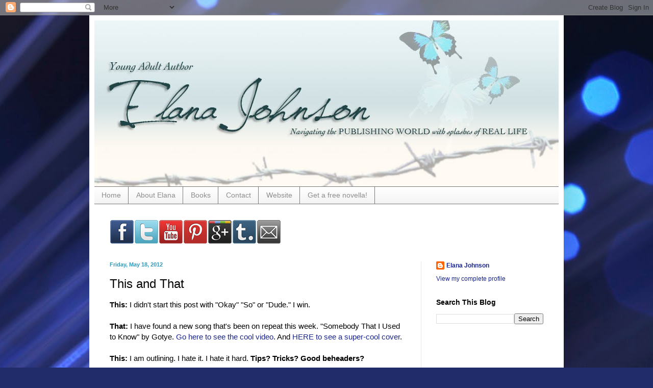

--- FILE ---
content_type: text/html; charset=UTF-8
request_url: https://elanajohnson.blogspot.com/2012/05/this-and-that.html?showComment=1337351522845
body_size: 30794
content:
<!DOCTYPE html>
<html class='v2' dir='ltr' xmlns='http://www.w3.org/1999/xhtml' xmlns:b='http://www.google.com/2005/gml/b' xmlns:data='http://www.google.com/2005/gml/data' xmlns:expr='http://www.google.com/2005/gml/expr'>
<head>
<link href='https://www.blogger.com/static/v1/widgets/4128112664-css_bundle_v2.css' rel='stylesheet' type='text/css'/>
<style type='text/css'>@font-face{font-family:'Walter Turncoat';font-style:normal;font-weight:400;font-display:swap;src:url(//fonts.gstatic.com/s/walterturncoat/v24/snfys0Gs98ln43n0d-14ULoToe6LZxecYZVfqA.woff2)format('woff2');unicode-range:U+0000-00FF,U+0131,U+0152-0153,U+02BB-02BC,U+02C6,U+02DA,U+02DC,U+0304,U+0308,U+0329,U+2000-206F,U+20AC,U+2122,U+2191,U+2193,U+2212,U+2215,U+FEFF,U+FFFD;}</style>
<style id='page-skin-1' type='text/css'><!--
/*
-----------------------------------------------
Blogger Template Style
Name:     Simple
Designer: Blogger
URL:      www.blogger.com
----------------------------------------------- */
/* Content
----------------------------------------------- */
body {
font: normal normal 12px Verdana, Geneva, sans-serif;
color: #000000;
background: #212c6a url(//themes.googleusercontent.com/image?id=1hCfLZuvAMTaPFcYWfwMqSUvHQ40WoSRINV1LYkgf4RuUOJ_E3-iX-hl2rlpon2quJCUu) no-repeat fixed top center /* Credit: RBFried (http://www.istockphoto.com/googleimages.php?id=2524046&platform=blogger) */;
padding: 0 40px 40px 40px;
}
html body .region-inner {
min-width: 0;
max-width: 100%;
width: auto;
}
h2 {
font-size: 22px;
}
a:link {
text-decoration:none;
color: #19258e;
}
a:visited {
text-decoration:none;
color: #787878;
}
a:hover {
text-decoration:underline;
color: #1b20ff;
}
.body-fauxcolumn-outer .fauxcolumn-inner {
background: transparent none repeat scroll top left;
_background-image: none;
}
.body-fauxcolumn-outer .cap-top {
position: absolute;
z-index: 1;
height: 400px;
width: 100%;
}
.body-fauxcolumn-outer .cap-top .cap-left {
width: 100%;
background: transparent none repeat-x scroll top left;
_background-image: none;
}
.content-outer {
-moz-box-shadow: 0 0 40px rgba(0, 0, 0, .15);
-webkit-box-shadow: 0 0 5px rgba(0, 0, 0, .15);
-goog-ms-box-shadow: 0 0 10px #333333;
box-shadow: 0 0 40px rgba(0, 0, 0, .15);
margin-bottom: 1px;
}
.content-inner {
padding: 10px 10px;
}
.content-inner {
background-color: #ffffff;
}
/* Header
----------------------------------------------- */
.header-outer {
background: transparent none repeat-x scroll 0 -400px;
_background-image: none;
}
.Header h1 {
font: normal normal 60px Walter Turncoat;
color: #293e99;
text-shadow: -1px -1px 1px rgba(0, 0, 0, .2);
}
.Header h1 a {
color: #293e99;
}
.Header .description {
font-size: 140%;
color: #616161;
}
.header-inner .Header .titlewrapper {
padding: 22px 30px;
}
.header-inner .Header .descriptionwrapper {
padding: 0 30px;
}
/* Tabs
----------------------------------------------- */
.tabs-inner .section:first-child {
border-top: 1px solid #777777;
}
.tabs-inner .section:first-child ul {
margin-top: -1px;
border-top: 1px solid #777777;
border-left: 0 solid #777777;
border-right: 0 solid #777777;
}
.tabs-inner .widget ul {
background: #f0f0f0 url(//www.blogblog.com/1kt/simple/gradients_light.png) repeat-x scroll 0 -800px;
_background-image: none;
border-bottom: 1px solid #777777;
margin-top: 0;
margin-left: -30px;
margin-right: -30px;
}
.tabs-inner .widget li a {
display: inline-block;
padding: .6em 1em;
font: normal normal 14px Verdana, Geneva, sans-serif;
color: #8d8d8d;
border-left: 1px solid #ffffff;
border-right: 1px solid #777777;
}
.tabs-inner .widget li:first-child a {
border-left: none;
}
.tabs-inner .widget li.selected a, .tabs-inner .widget li a:hover {
color: #000000;
background-color: #e9e9e9;
text-decoration: none;
}
/* Columns
----------------------------------------------- */
.main-outer {
border-top: 0 solid #e9e9e9;
}
.fauxcolumn-left-outer .fauxcolumn-inner {
border-right: 1px solid #e9e9e9;
}
.fauxcolumn-right-outer .fauxcolumn-inner {
border-left: 1px solid #e9e9e9;
}
/* Headings
----------------------------------------------- */
div.widget > h2,
div.widget h2.title {
margin: 0 0 1em 0;
font: normal bold 14px Verdana, Geneva, sans-serif;
color: #000000;
}
/* Widgets
----------------------------------------------- */
.widget .zippy {
color: #8d8d8d;
text-shadow: 2px 2px 1px rgba(0, 0, 0, .1);
}
.widget .popular-posts ul {
list-style: none;
}
/* Posts
----------------------------------------------- */
h2.date-header {
font: normal bold 11px Arial, Tahoma, Helvetica, FreeSans, sans-serif;
}
.date-header span {
background-color: transparent;
color: #3299bb;
padding: inherit;
letter-spacing: inherit;
margin: inherit;
}
.main-inner {
padding-top: 30px;
padding-bottom: 30px;
}
.main-inner .column-center-inner {
padding: 0 15px;
}
.main-inner .column-center-inner .section {
margin: 0 15px;
}
.post {
margin: 0 0 25px 0;
}
h3.post-title, .comments h4 {
font: normal normal 24px Verdana, Geneva, sans-serif;
margin: .75em 0 0;
}
.post-body {
font-size: 110%;
line-height: 1.4;
position: relative;
}
.post-body img, .post-body .tr-caption-container, .Profile img, .Image img,
.BlogList .item-thumbnail img {
padding: 2px;
background: #ffffff;
border: 1px solid #e9e9e9;
-moz-box-shadow: 1px 1px 5px rgba(0, 0, 0, .1);
-webkit-box-shadow: 1px 1px 5px rgba(0, 0, 0, .1);
box-shadow: 1px 1px 5px rgba(0, 0, 0, .1);
}
.post-body img, .post-body .tr-caption-container {
padding: 5px;
}
.post-body .tr-caption-container {
color: #000000;
}
.post-body .tr-caption-container img {
padding: 0;
background: transparent;
border: none;
-moz-box-shadow: 0 0 0 rgba(0, 0, 0, .1);
-webkit-box-shadow: 0 0 0 rgba(0, 0, 0, .1);
box-shadow: 0 0 0 rgba(0, 0, 0, .1);
}
.post-header {
margin: 0 0 1.5em;
line-height: 1.6;
font-size: 90%;
}
.post-footer {
margin: 20px -2px 0;
padding: 5px 10px;
color: #434343;
background-color: #f4f4f4;
border-bottom: 1px solid #e9e9e9;
line-height: 1.6;
font-size: 90%;
}
#comments .comment-author {
padding-top: 1.5em;
border-top: 1px solid #e9e9e9;
background-position: 0 1.5em;
}
#comments .comment-author:first-child {
padding-top: 0;
border-top: none;
}
.avatar-image-container {
margin: .2em 0 0;
}
#comments .avatar-image-container img {
border: 1px solid #e9e9e9;
}
/* Comments
----------------------------------------------- */
.comments .comments-content .icon.blog-author {
background-repeat: no-repeat;
background-image: url([data-uri]);
}
.comments .comments-content .loadmore a {
border-top: 1px solid #8d8d8d;
border-bottom: 1px solid #8d8d8d;
}
.comments .comment-thread.inline-thread {
background-color: #f4f4f4;
}
.comments .continue {
border-top: 2px solid #8d8d8d;
}
/* Accents
---------------------------------------------- */
.section-columns td.columns-cell {
border-left: 1px solid #e9e9e9;
}
.blog-pager {
background: transparent none no-repeat scroll top center;
}
.blog-pager-older-link, .home-link,
.blog-pager-newer-link {
background-color: #ffffff;
padding: 5px;
}
.footer-outer {
border-top: 0 dashed #bbbbbb;
}
/* Mobile
----------------------------------------------- */
body.mobile  {
background-size: auto;
}
.mobile .body-fauxcolumn-outer {
background: transparent none repeat scroll top left;
}
.mobile .body-fauxcolumn-outer .cap-top {
background-size: 100% auto;
}
.mobile .content-outer {
-webkit-box-shadow: 0 0 3px rgba(0, 0, 0, .15);
box-shadow: 0 0 3px rgba(0, 0, 0, .15);
}
.mobile .tabs-inner .widget ul {
margin-left: 0;
margin-right: 0;
}
.mobile .post {
margin: 0;
}
.mobile .main-inner .column-center-inner .section {
margin: 0;
}
.mobile .date-header span {
padding: 0.1em 10px;
margin: 0 -10px;
}
.mobile h3.post-title {
margin: 0;
}
.mobile .blog-pager {
background: transparent none no-repeat scroll top center;
}
.mobile .footer-outer {
border-top: none;
}
.mobile .main-inner, .mobile .footer-inner {
background-color: #ffffff;
}
.mobile-index-contents {
color: #000000;
}
.mobile-link-button {
background-color: #19258e;
}
.mobile-link-button a:link, .mobile-link-button a:visited {
color: #ffffff;
}
.mobile .tabs-inner .section:first-child {
border-top: none;
}
.mobile .tabs-inner .PageList .widget-content {
background-color: #e9e9e9;
color: #000000;
border-top: 1px solid #777777;
border-bottom: 1px solid #777777;
}
.mobile .tabs-inner .PageList .widget-content .pagelist-arrow {
border-left: 1px solid #777777;
}

--></style>
<style id='template-skin-1' type='text/css'><!--
body {
min-width: 930px;
}
.content-outer, .content-fauxcolumn-outer, .region-inner {
min-width: 930px;
max-width: 930px;
_width: 930px;
}
.main-inner .columns {
padding-left: 0;
padding-right: 270px;
}
.main-inner .fauxcolumn-center-outer {
left: 0;
right: 270px;
/* IE6 does not respect left and right together */
_width: expression(this.parentNode.offsetWidth -
parseInt("0") -
parseInt("270px") + 'px');
}
.main-inner .fauxcolumn-left-outer {
width: 0;
}
.main-inner .fauxcolumn-right-outer {
width: 270px;
}
.main-inner .column-left-outer {
width: 0;
right: 100%;
margin-left: -0;
}
.main-inner .column-right-outer {
width: 270px;
margin-right: -270px;
}
#layout {
min-width: 0;
}
#layout .content-outer {
min-width: 0;
width: 800px;
}
#layout .region-inner {
min-width: 0;
width: auto;
}
--></style>
<link href='https://www.blogger.com/dyn-css/authorization.css?targetBlogID=9058478111996476699&amp;zx=fcc80420-66c3-41d7-9886-2be6e30b8cc4' media='none' onload='if(media!=&#39;all&#39;)media=&#39;all&#39;' rel='stylesheet'/><noscript><link href='https://www.blogger.com/dyn-css/authorization.css?targetBlogID=9058478111996476699&amp;zx=fcc80420-66c3-41d7-9886-2be6e30b8cc4' rel='stylesheet'/></noscript>
<meta name='google-adsense-platform-account' content='ca-host-pub-1556223355139109'/>
<meta name='google-adsense-platform-domain' content='blogspot.com'/>

<!-- data-ad-client=ca-pub-8409500135103018 -->

</head>
<body class='loading variant-pale'>
<div class='navbar section' id='navbar'><div class='widget Navbar' data-version='1' id='Navbar1'><script type="text/javascript">
    function setAttributeOnload(object, attribute, val) {
      if(window.addEventListener) {
        window.addEventListener('load',
          function(){ object[attribute] = val; }, false);
      } else {
        window.attachEvent('onload', function(){ object[attribute] = val; });
      }
    }
  </script>
<div id="navbar-iframe-container"></div>
<script type="text/javascript" src="https://apis.google.com/js/platform.js"></script>
<script type="text/javascript">
      gapi.load("gapi.iframes:gapi.iframes.style.bubble", function() {
        if (gapi.iframes && gapi.iframes.getContext) {
          gapi.iframes.getContext().openChild({
              url: 'https://www.blogger.com/navbar/9058478111996476699?po\x3d442602457601197302\x26origin\x3dhttps://elanajohnson.blogspot.com',
              where: document.getElementById("navbar-iframe-container"),
              id: "navbar-iframe"
          });
        }
      });
    </script><script type="text/javascript">
(function() {
var script = document.createElement('script');
script.type = 'text/javascript';
script.src = '//pagead2.googlesyndication.com/pagead/js/google_top_exp.js';
var head = document.getElementsByTagName('head')[0];
if (head) {
head.appendChild(script);
}})();
</script>
</div></div>
<div class='body-fauxcolumns'>
<div class='fauxcolumn-outer body-fauxcolumn-outer'>
<div class='cap-top'>
<div class='cap-left'></div>
<div class='cap-right'></div>
</div>
<div class='fauxborder-left'>
<div class='fauxborder-right'></div>
<div class='fauxcolumn-inner'>
</div>
</div>
<div class='cap-bottom'>
<div class='cap-left'></div>
<div class='cap-right'></div>
</div>
</div>
</div>
<div class='content'>
<div class='content-fauxcolumns'>
<div class='fauxcolumn-outer content-fauxcolumn-outer'>
<div class='cap-top'>
<div class='cap-left'></div>
<div class='cap-right'></div>
</div>
<div class='fauxborder-left'>
<div class='fauxborder-right'></div>
<div class='fauxcolumn-inner'>
</div>
</div>
<div class='cap-bottom'>
<div class='cap-left'></div>
<div class='cap-right'></div>
</div>
</div>
</div>
<div class='content-outer'>
<div class='content-cap-top cap-top'>
<div class='cap-left'></div>
<div class='cap-right'></div>
</div>
<div class='fauxborder-left content-fauxborder-left'>
<div class='fauxborder-right content-fauxborder-right'></div>
<div class='content-inner'>
<header>
<div class='header-outer'>
<div class='header-cap-top cap-top'>
<div class='cap-left'></div>
<div class='cap-right'></div>
</div>
<div class='fauxborder-left header-fauxborder-left'>
<div class='fauxborder-right header-fauxborder-right'></div>
<div class='region-inner header-inner'>
<div class='header section' id='header'><div class='widget Header' data-version='1' id='Header1'>
<div id='header-inner'>
<a href='https://elanajohnson.blogspot.com/' style='display: block'>
<img alt='Author Elana Johnson' height='325px; ' id='Header1_headerimg' src='https://blogger.googleusercontent.com/img/b/R29vZ2xl/AVvXsEgWbhDNoJ7Hg4A5Z3XvyV8vxLPoc-OAdqb2iUCcWkEbnh5AgZr5UHeR7Q-aSBs-5TqQtwHgaU8C4Pp6l2KWVFsdIdmsIjkGMoR3vAl2mjaGN6_Ep7XoOSMqtgcq8hgyfU_ZC4v8XftxBZc/s1600-r/elanasnewblog.jpg' style='display: block' width='912px; '/>
</a>
</div>
</div></div>
</div>
</div>
<div class='header-cap-bottom cap-bottom'>
<div class='cap-left'></div>
<div class='cap-right'></div>
</div>
</div>
</header>
<div class='tabs-outer'>
<div class='tabs-cap-top cap-top'>
<div class='cap-left'></div>
<div class='cap-right'></div>
</div>
<div class='fauxborder-left tabs-fauxborder-left'>
<div class='fauxborder-right tabs-fauxborder-right'></div>
<div class='region-inner tabs-inner'>
<div class='tabs section' id='crosscol'><div class='widget PageList' data-version='1' id='PageList1'>
<div class='widget-content'>
<ul>
<li>
<a href='https://elanajohnson.blogspot.com/'>Home</a>
</li>
<li>
<a href='http://elanajohnson.com/about'>About Elana</a>
</li>
<li>
<a href='http://elanajohnson.com/books'>Books</a>
</li>
<li>
<a href='http://elanajohnson.com/connect'>Contact</a>
</li>
<li>
<a href='http://elanajohnson.com'>Website</a>
</li>
<li>
<a href='https://landing.mailerlite.com/webforms/landing/b0k7e1'>Get a free novella!</a>
</li>
</ul>
<div class='clear'></div>
</div>
</div></div>
<div class='tabs section' id='crosscol-overflow'><div class='widget HTML' data-version='1' id='HTML5'>
<h2 class='title'>Find Me Online</h2>
<div class='widget-content'>
<a href="https://www.facebook.com/authorelanajohnson" target="_blank" align="center"><img src="https://lh3.googleusercontent.com/blogger_img_proxy/AEn0k_uzNDsy9SOMEOWF6jmosRxAaIC5YhDwkfcusfFEnTfJi3V3lgx9Nc7r20kJwCOTi1Jm-L3KbT8JM4WyiedVF2-EMSpFXO_1eiYdB2bQHY1QeQpP35oQlUE6uoj4=s0-d" border="0"></a><a href="http://www.twitter.com/ElanaJ" target="_blank" align="center"><img src="https://lh3.googleusercontent.com/blogger_img_proxy/AEn0k_uq0WAvW_SnnxZYR1nGUpRhkc3Mgf5SGUMi1qQY8_9tsuFcDen4wEcry6_itFhBDJuLXv3tg98gmrq7B-ZHnJ1zfpJ_3LtBXK3YQCAmPC4jr1Yvw857TZ_CPzpj=s0-d" border="0"></a><a href="//www.youtube.com/elanajohnson" target="_blank" align="center"><img src="https://lh3.googleusercontent.com/blogger_img_proxy/AEn0k_sdzuHqSXS1LdzDmAd0AaE0f--Gv48UYS0lkQxBwMjZVpTj-ZuQHP7UFsC0EkXNnY-E8KYxCsqi6Wzjj3dv1OqZz6AUkBhg-QfelxpPVId0hTtxko7isvJBKTu8=s0-d" border="0"></a><a href="http://pinterest.com/elanajohnson/" target="_blank" align="center" ><img src="https://lh3.googleusercontent.com/blogger_img_proxy/AEn0k_tLJqogbnqVn__j2PnxvjaU8_S3lX6acSHIL9Hwp1KjnTOrd3ACTLdvzJPRAkGoVROWHX2G7_t2la8w-ybAnYbt_QGkJ2uaTaOzn6L8whmn1UK0EtdXMuBfhTpu7hg=s0-d" border="0"></a><a href="https://plus.google.com/u/0/109684038866796998920/posts" target="_blank" align="center" ><img src="https://lh3.googleusercontent.com/blogger_img_proxy/AEn0k_vUfdEhUpMET9Yegbi-GQqeywoswGrFRV1DwoT2oE-Eq3sQN4ekKjI-H-Vy-IcLv6TA3QcaXszZbY1wT5jUG9Dr0y4rtKwAd9EMs9fxzULcAYhtzwePA__C=s0-d" border="0"></a><a href="http://www.tumblr.com/blog/elanajohnson" target="_blank" align="center" ><img src="https://lh3.googleusercontent.com/blogger_img_proxy/AEn0k_tZ5bY51vChPHuA-ZPpyJ9bgHRXtB-BV28-Sb7L2QLR7As5P4wU4ZV8lZPuLO-EJxEj568H_N3j5J3OcsiWB4kam6K09nZ-rIMsOacKP8oVzMs6IYlntBwwboQ=s0-d" border="0"></a><a href="mailto:elanajohnson@gmail.com" target="_blank" align="left" ><img src="https://lh3.googleusercontent.com/blogger_img_proxy/AEn0k_tCwSSk0iadk23PIpPrCCNhTwFEMtMTfDZyOIk6sIBoieAhY8x0Dz0BtTvEfTMr732OWWucppxoArjK6eQj1JWzsxIyxWkM_0fOJQv_PfWxmqvMCGFyzsZSgg=s0-d" border="0"></a>
</div>
<div class='clear'></div>
</div></div>
</div>
</div>
<div class='tabs-cap-bottom cap-bottom'>
<div class='cap-left'></div>
<div class='cap-right'></div>
</div>
</div>
<div class='main-outer'>
<div class='main-cap-top cap-top'>
<div class='cap-left'></div>
<div class='cap-right'></div>
</div>
<div class='fauxborder-left main-fauxborder-left'>
<div class='fauxborder-right main-fauxborder-right'></div>
<div class='region-inner main-inner'>
<div class='columns fauxcolumns'>
<div class='fauxcolumn-outer fauxcolumn-center-outer'>
<div class='cap-top'>
<div class='cap-left'></div>
<div class='cap-right'></div>
</div>
<div class='fauxborder-left'>
<div class='fauxborder-right'></div>
<div class='fauxcolumn-inner'>
</div>
</div>
<div class='cap-bottom'>
<div class='cap-left'></div>
<div class='cap-right'></div>
</div>
</div>
<div class='fauxcolumn-outer fauxcolumn-left-outer'>
<div class='cap-top'>
<div class='cap-left'></div>
<div class='cap-right'></div>
</div>
<div class='fauxborder-left'>
<div class='fauxborder-right'></div>
<div class='fauxcolumn-inner'>
</div>
</div>
<div class='cap-bottom'>
<div class='cap-left'></div>
<div class='cap-right'></div>
</div>
</div>
<div class='fauxcolumn-outer fauxcolumn-right-outer'>
<div class='cap-top'>
<div class='cap-left'></div>
<div class='cap-right'></div>
</div>
<div class='fauxborder-left'>
<div class='fauxborder-right'></div>
<div class='fauxcolumn-inner'>
</div>
</div>
<div class='cap-bottom'>
<div class='cap-left'></div>
<div class='cap-right'></div>
</div>
</div>
<!-- corrects IE6 width calculation -->
<div class='columns-inner'>
<div class='column-center-outer'>
<div class='column-center-inner'>
<div class='main section' id='main'><div class='widget Blog' data-version='1' id='Blog1'>
<div class='blog-posts hfeed'>

          <div class="date-outer">
        
<h2 class='date-header'><span>Friday, May 18, 2012</span></h2>

          <div class="date-posts">
        
<div class='post-outer'>
<div class='post hentry'>
<a name='442602457601197302'></a>
<h3 class='post-title entry-title'>
This and That
</h3>
<div class='post-header'>
<div class='post-header-line-1'></div>
</div>
<div class='post-body entry-content'>
<span style="font-size: 15px;"><b>This: </b>I didn't start this post with "Okay" "So" or "Dude." I win.<br />
<br />
<b>That:</b> I have found a new song that's been on repeat this week. "Somebody That I Used to Know" by Gotye. <a href="//www.youtube.com/watch?v=8UVNT4wvIGY&amp;feature=youtu.be" target="_blank">Go here to see the cool video</a>. And <a href="//www.youtube.com/watch?feature=player_embedded&amp;v=Gtl8K0kO4P4" target="_blank">HERE to see a super-cool cover</a>.<br />
<br />
<b>This:</b> I am outlining. I hate it. I hate it hard. <b>Tips? Tricks? Good beheaders?&nbsp;</b><br />
<br />
<b>That:</b> OH-MY-HECK-DID-YOU-SEE-ONCE-UPON-A-TIME?? I so didn't see that coming. I sort of feel like they did three seasons' worth of cliffhangers in the last 15 minutes. <b>Yeah?</b><br />
<br />
<b>This:</b> I am going domestic this year. Planting corn and beets. I will be canning and pickling at some point this summer too. I know. You thought all I did was sit at the computer and write. *wink*<br />
<br /><b>
That:</b> Four more teaching days this year! Aaaah!<br />
<br />
<b>This: </b>This week's <a href="http://elanajohnson.blogspot.com/p/ya-book-blogger-surrender-tour.html" target="_blank">YA Book Blogger tour</a> is in full swing! Make sure you enter to win a SURRENDER ARC by visiting each blog:<br />
<br />
</span><br />
<ul><span style="font-size: 15px;">
<li><a href="http://www.pageturnersblog.com/2012/05/elana-johnson-guest-post-giveaway.html" target="_blank">Page Turner's Blog</a> - where I talk about companions</li>
<li><a href="http://mundiemoms.blogspot.com/2012/05/surrender-blog-tour-review-giveaway.html" target="_blank">Mundie Moms</a> - review</li>
<li><a href="http://www.goodchoicereading.com/2012/05/surrender-by-elana-johnson-guest-post.html" target="_blank">Good Choice Reading</a> - help me decide what to inscribe in the book!</li>
<li><a href="http://www.thestorysiren.com/2012/05/blog-tour-surrender-by-elana-johnson.html" target="_blank">The Story Siren</a> - Top Ten Reasons to read SURRENDER</li>
<li><a href="http://bit.ly/JBQbmG" target="_blank">YA Sisterhood</a> - the male POV</li>
</span></ul>
<span style="font-size: 15px;">
<br />
<br />
<b>Tell me another that!</b></span>
<div style='clear: both;'></div>
</div>
<div class='post-footer'>
<div class='post-footer-line post-footer-line-1'><span class='post-author vcard'>
Posted by
<span class='fn'>Elana Johnson</span>
</span>
<span class='post-timestamp'>
at
<a class='timestamp-link' href='https://elanajohnson.blogspot.com/2012/05/this-and-that.html' rel='bookmark' title='permanent link'><abbr class='published' title='2012-05-18T05:00:00-06:00'>5:00&#8239;AM</abbr></a>
</span>
<span class='post-comment-link'>
</span>
<div class='post-share-buttons'>
<a class='goog-inline-block share-button sb-email' href='https://www.blogger.com/share-post.g?blogID=9058478111996476699&postID=442602457601197302&target=email' target='_blank' title='Email This'><span class='share-button-link-text'>Email This</span></a><a class='goog-inline-block share-button sb-blog' href='https://www.blogger.com/share-post.g?blogID=9058478111996476699&postID=442602457601197302&target=blog' onclick='window.open(this.href, "_blank", "height=270,width=475"); return false;' target='_blank' title='BlogThis!'><span class='share-button-link-text'>BlogThis!</span></a><a class='goog-inline-block share-button sb-twitter' href='https://www.blogger.com/share-post.g?blogID=9058478111996476699&postID=442602457601197302&target=twitter' target='_blank' title='Share to X'><span class='share-button-link-text'>Share to X</span></a><a class='goog-inline-block share-button sb-facebook' href='https://www.blogger.com/share-post.g?blogID=9058478111996476699&postID=442602457601197302&target=facebook' onclick='window.open(this.href, "_blank", "height=430,width=640"); return false;' target='_blank' title='Share to Facebook'><span class='share-button-link-text'>Share to Facebook</span></a><a class='goog-inline-block share-button sb-pinterest' href='https://www.blogger.com/share-post.g?blogID=9058478111996476699&postID=442602457601197302&target=pinterest' target='_blank' title='Share to Pinterest'><span class='share-button-link-text'>Share to Pinterest</span></a>
</div>
</div>
<div class='post-footer-line post-footer-line-2'><span class='reaction-buttons'>
</span>
</div>
<div class='post-footer-line post-footer-line-3'><span class='post-labels'>
</span>
<span class='post-icons'>
</span>
</div>
</div>
</div>
<div class='comments' id='comments'>
<a name='comments'></a>
<h4>29 comments:</h4>
<div id='Blog1_comments-block-wrapper'>
<dl class='avatar-comment-indent' id='comments-block'>
<dt class='comment-author ' id='c7811693322405311636'>
<a name='c7811693322405311636'></a>
<div class="avatar-image-container vcard"><span dir="ltr"><a href="https://www.blogger.com/profile/18115161057496086972" target="" rel="nofollow" onclick="" class="avatar-hovercard" id="av-7811693322405311636-18115161057496086972"><img src="https://resources.blogblog.com/img/blank.gif" width="35" height="35" class="delayLoad" style="display: none;" longdesc="//blogger.googleusercontent.com/img/b/R29vZ2xl/AVvXsEg__2wSDEWm5IJPGDisR8hXjLlMu-Zf_T7YYnce8nziYG91Yju9pUklKk_ASFiF0k4TtoaOS3YHmkqCeBdtqCpr8QW5gC2vnLjQO67ArQeBWqos5qidhSC986LybkvLDDM/s45-c/profilepic.jpg" alt="" title="Creepy Query Girl">

<noscript><img src="//blogger.googleusercontent.com/img/b/R29vZ2xl/AVvXsEg__2wSDEWm5IJPGDisR8hXjLlMu-Zf_T7YYnce8nziYG91Yju9pUklKk_ASFiF0k4TtoaOS3YHmkqCeBdtqCpr8QW5gC2vnLjQO67ArQeBWqos5qidhSC986LybkvLDDM/s45-c/profilepic.jpg" width="35" height="35" class="photo" alt=""></noscript></a></span></div>
<a href='https://www.blogger.com/profile/18115161057496086972' rel='nofollow'>Creepy Query Girl</a>
said...
</dt>
<dd class='comment-body' id='Blog1_cmt-7811693322405311636'>
<p>
Ha! that song has been on repeat on all our local radio stations for weeks. I know every word by heart:)
</p>
</dd>
<dd class='comment-footer'>
<span class='comment-timestamp'>
<a href='https://elanajohnson.blogspot.com/2012/05/this-and-that.html?showComment=1337339138403#c7811693322405311636' title='comment permalink'>
May 18, 2012 at 5:05&#8239;AM
</a>
<span class='item-control blog-admin pid-1237174339'>
<a class='comment-delete' href='https://www.blogger.com/comment/delete/9058478111996476699/7811693322405311636' title='Delete Comment'>
<img src='https://resources.blogblog.com/img/icon_delete13.gif'/>
</a>
</span>
</span>
</dd>
<dt class='comment-author ' id='c7477236742240594113'>
<a name='c7477236742240594113'></a>
<div class="avatar-image-container vcard"><span dir="ltr"><a href="https://www.blogger.com/profile/15763832177263927311" target="" rel="nofollow" onclick="" class="avatar-hovercard" id="av-7477236742240594113-15763832177263927311"><img src="https://resources.blogblog.com/img/blank.gif" width="35" height="35" class="delayLoad" style="display: none;" longdesc="//1.bp.blogspot.com/-OALS82Zfbt0/ZmSUpHpW8VI/AAAAAAAAVBo/MqTIXxJkaB8Qugd7tGQFypaCyqY8Slm4wCK4BGAYYCw/s35/Donna%252520Author%252520Photo%2525202024%252520sq.png" alt="" title="Donna K. Weaver">

<noscript><img src="//1.bp.blogspot.com/-OALS82Zfbt0/ZmSUpHpW8VI/AAAAAAAAVBo/MqTIXxJkaB8Qugd7tGQFypaCyqY8Slm4wCK4BGAYYCw/s35/Donna%252520Author%252520Photo%2525202024%252520sq.png" width="35" height="35" class="photo" alt=""></noscript></a></span></div>
<a href='https://www.blogger.com/profile/15763832177263927311' rel='nofollow'>Donna K. Weaver</a>
said...
</dt>
<dd class='comment-body' id='Blog1_cmt-7477236742240594113'>
<p>
How fun is that to be using your own writing in the classroom. That would seriously blow me away. Go you.
</p>
</dd>
<dd class='comment-footer'>
<span class='comment-timestamp'>
<a href='https://elanajohnson.blogspot.com/2012/05/this-and-that.html?showComment=1337339476505#c7477236742240594113' title='comment permalink'>
May 18, 2012 at 5:11&#8239;AM
</a>
<span class='item-control blog-admin pid-234622867'>
<a class='comment-delete' href='https://www.blogger.com/comment/delete/9058478111996476699/7477236742240594113' title='Delete Comment'>
<img src='https://resources.blogblog.com/img/icon_delete13.gif'/>
</a>
</span>
</span>
</dd>
<dt class='comment-author ' id='c592297257115939571'>
<a name='c592297257115939571'></a>
<div class="avatar-image-container vcard"><span dir="ltr"><a href="https://www.blogger.com/profile/02214408467456320167" target="" rel="nofollow" onclick="" class="avatar-hovercard" id="av-592297257115939571-02214408467456320167"><img src="https://resources.blogblog.com/img/blank.gif" width="35" height="35" class="delayLoad" style="display: none;" longdesc="//blogger.googleusercontent.com/img/b/R29vZ2xl/AVvXsEj1LM7xeYpkp3HuubHUpR4JrBO-bJWbYAqOIhJrxvw8o105wWRDC2zdL6zT4Z0OpCB6lADOEuE6w0IG2vjnxYJhIjE2O9jYohHRRPqW-n1Esk6YQCQnJVM7r04IWm9eza0/s45-c/Jemi+headshot.jpg" alt="" title="Jemi Fraser">

<noscript><img src="//blogger.googleusercontent.com/img/b/R29vZ2xl/AVvXsEj1LM7xeYpkp3HuubHUpR4JrBO-bJWbYAqOIhJrxvw8o105wWRDC2zdL6zT4Z0OpCB6lADOEuE6w0IG2vjnxYJhIjE2O9jYohHRRPqW-n1Esk6YQCQnJVM7r04IWm9eza0/s45-c/Jemi+headshot.jpg" width="35" height="35" class="photo" alt=""></noscript></a></span></div>
<a href='https://www.blogger.com/profile/02214408467456320167' rel='nofollow'>Jemi Fraser</a>
said...
</dt>
<dd class='comment-body' id='Blog1_cmt-592297257115939571'>
<p>
4 days??? We have 5 more weeks - we don&#39;t finish until June 29... <br /><br />Good luck with your garden! We did one for years when the kids were younger - now there&#39;s a garage there :)
</p>
</dd>
<dd class='comment-footer'>
<span class='comment-timestamp'>
<a href='https://elanajohnson.blogspot.com/2012/05/this-and-that.html?showComment=1337340675144#c592297257115939571' title='comment permalink'>
May 18, 2012 at 5:31&#8239;AM
</a>
<span class='item-control blog-admin pid-2130662012'>
<a class='comment-delete' href='https://www.blogger.com/comment/delete/9058478111996476699/592297257115939571' title='Delete Comment'>
<img src='https://resources.blogblog.com/img/icon_delete13.gif'/>
</a>
</span>
</span>
</dd>
<dt class='comment-author ' id='c8766308865610766894'>
<a name='c8766308865610766894'></a>
<div class="avatar-image-container avatar-stock"><span dir="ltr"><a href="https://www.blogger.com/profile/11415189347501942340" target="" rel="nofollow" onclick="" class="avatar-hovercard" id="av-8766308865610766894-11415189347501942340"><img src="//www.blogger.com/img/blogger_logo_round_35.png" width="35" height="35" alt="" title="Stina">

</a></span></div>
<a href='https://www.blogger.com/profile/11415189347501942340' rel='nofollow'>Stina</a>
said...
</dt>
<dd class='comment-body' id='Blog1_cmt-8766308865610766894'>
<p>
I&#39;m with Jemi. My kids don&#39;t finish school until June 29. Yay!!!! But they don&#39;t go back to school until September, so it evens out.
</p>
</dd>
<dd class='comment-footer'>
<span class='comment-timestamp'>
<a href='https://elanajohnson.blogspot.com/2012/05/this-and-that.html?showComment=1337341468748#c8766308865610766894' title='comment permalink'>
May 18, 2012 at 5:44&#8239;AM
</a>
<span class='item-control blog-admin pid-1859175164'>
<a class='comment-delete' href='https://www.blogger.com/comment/delete/9058478111996476699/8766308865610766894' title='Delete Comment'>
<img src='https://resources.blogblog.com/img/icon_delete13.gif'/>
</a>
</span>
</span>
</dd>
<dt class='comment-author ' id='c2453410635137587439'>
<a name='c2453410635137587439'></a>
<div class="avatar-image-container vcard"><span dir="ltr"><a href="https://www.blogger.com/profile/03756087804171246660" target="" rel="nofollow" onclick="" class="avatar-hovercard" id="av-2453410635137587439-03756087804171246660"><img src="https://resources.blogblog.com/img/blank.gif" width="35" height="35" class="delayLoad" style="display: none;" longdesc="//blogger.googleusercontent.com/img/b/R29vZ2xl/AVvXsEjptjsoxNWoUakoARwyYgSW5ZIisKd3BNowl2rTPbAfgabsOi-kluV9IxsDMkRIt7JxGVifJlcZBpERkxX5cPbJmxc83cM5hUeAIStuq18in12tE6v8XawtGWlWblDWbXw/s45-c/Natalie09270901.JPG" alt="" title="Natalie Aguirre">

<noscript><img src="//blogger.googleusercontent.com/img/b/R29vZ2xl/AVvXsEjptjsoxNWoUakoARwyYgSW5ZIisKd3BNowl2rTPbAfgabsOi-kluV9IxsDMkRIt7JxGVifJlcZBpERkxX5cPbJmxc83cM5hUeAIStuq18in12tE6v8XawtGWlWblDWbXw/s45-c/Natalie09270901.JPG" width="35" height="35" class="photo" alt=""></noscript></a></span></div>
<a href='https://www.blogger.com/profile/03756087804171246660' rel='nofollow'>Natalie Aguirre</a>
said...
</dt>
<dd class='comment-body' id='Blog1_cmt-2453410635137587439'>
<p>
I have Once upon a Time taped. I&#39;ll have to watch it soon.<br /><br />A little jealous you&#39;re off for the summer. Besides having to work, my boss is off on a medical and we have to do her work.
</p>
</dd>
<dd class='comment-footer'>
<span class='comment-timestamp'>
<a href='https://elanajohnson.blogspot.com/2012/05/this-and-that.html?showComment=1337342616936#c2453410635137587439' title='comment permalink'>
May 18, 2012 at 6:03&#8239;AM
</a>
<span class='item-control blog-admin pid-2010496318'>
<a class='comment-delete' href='https://www.blogger.com/comment/delete/9058478111996476699/2453410635137587439' title='Delete Comment'>
<img src='https://resources.blogblog.com/img/icon_delete13.gif'/>
</a>
</span>
</span>
</dd>
<dt class='comment-author ' id='c1185458748576569758'>
<a name='c1185458748576569758'></a>
<div class="avatar-image-container avatar-stock"><span dir="ltr"><a href="https://www.blogger.com/profile/11073902079435835020" target="" rel="nofollow" onclick="" class="avatar-hovercard" id="av-1185458748576569758-11073902079435835020"><img src="//www.blogger.com/img/blogger_logo_round_35.png" width="35" height="35" alt="" title="PurpleMist.">

</a></span></div>
<a href='https://www.blogger.com/profile/11073902079435835020' rel='nofollow'>PurpleMist.</a>
said...
</dt>
<dd class='comment-body' id='Blog1_cmt-1185458748576569758'>
<p>
Ahh I love that song. But I hadn&#39;t heard this cover, so thanks for sharing!<br /><br />I just scrolled down to check the beginning of your posts, wow you really do start with &#39;Okay, so&#39; a LOT. I didn&#39;t notice this until now :P
</p>
</dd>
<dd class='comment-footer'>
<span class='comment-timestamp'>
<a href='https://elanajohnson.blogspot.com/2012/05/this-and-that.html?showComment=1337344850725#c1185458748576569758' title='comment permalink'>
May 18, 2012 at 6:40&#8239;AM
</a>
<span class='item-control blog-admin pid-1064755114'>
<a class='comment-delete' href='https://www.blogger.com/comment/delete/9058478111996476699/1185458748576569758' title='Delete Comment'>
<img src='https://resources.blogblog.com/img/icon_delete13.gif'/>
</a>
</span>
</span>
</dd>
<dt class='comment-author ' id='c2823794477220787038'>
<a name='c2823794477220787038'></a>
<div class="avatar-image-container vcard"><span dir="ltr"><a href="https://www.blogger.com/profile/07464800543376449290" target="" rel="nofollow" onclick="" class="avatar-hovercard" id="av-2823794477220787038-07464800543376449290"><img src="https://resources.blogblog.com/img/blank.gif" width="35" height="35" class="delayLoad" style="display: none;" longdesc="//blogger.googleusercontent.com/img/b/R29vZ2xl/AVvXsEjq7OKcxV7yPojsFmOTqUFDNCv0uEyD8B4-aybrMhb_u5AQjvpxSIJhqxDtflR5xl2CC5DrmxWykz8u1d0La6JnQ9-6pcZoBgXHbIWXBTMJfZYMaEtCO-Q-Tb9MUZL2wxU/s45-c/gravatar.jpeg" alt="" title="Nicole Zoltack">

<noscript><img src="//blogger.googleusercontent.com/img/b/R29vZ2xl/AVvXsEjq7OKcxV7yPojsFmOTqUFDNCv0uEyD8B4-aybrMhb_u5AQjvpxSIJhqxDtflR5xl2CC5DrmxWykz8u1d0La6JnQ9-6pcZoBgXHbIWXBTMJfZYMaEtCO-Q-Tb9MUZL2wxU/s45-c/gravatar.jpeg" width="35" height="35" class="photo" alt=""></noscript></a></span></div>
<a href='https://www.blogger.com/profile/07464800543376449290' rel='nofollow'>Nicole Zoltack</a>
said...
</dt>
<dd class='comment-body' id='Blog1_cmt-2823794477220787038'>
<p>
I love love love Once Upon a Time! One of the best season finales I&#39;ve seen in awhile.
</p>
</dd>
<dd class='comment-footer'>
<span class='comment-timestamp'>
<a href='https://elanajohnson.blogspot.com/2012/05/this-and-that.html?showComment=1337347058056#c2823794477220787038' title='comment permalink'>
May 18, 2012 at 7:17&#8239;AM
</a>
<span class='item-control blog-admin pid-1706252047'>
<a class='comment-delete' href='https://www.blogger.com/comment/delete/9058478111996476699/2823794477220787038' title='Delete Comment'>
<img src='https://resources.blogblog.com/img/icon_delete13.gif'/>
</a>
</span>
</span>
</dd>
<dt class='comment-author ' id='c615886212524669378'>
<a name='c615886212524669378'></a>
<div class="avatar-image-container avatar-stock"><span dir="ltr"><a href="https://www.blogger.com/profile/03324366495151363782" target="" rel="nofollow" onclick="" class="avatar-hovercard" id="av-615886212524669378-03324366495151363782"><img src="//www.blogger.com/img/blogger_logo_round_35.png" width="35" height="35" alt="" title="Angela Brown">

</a></span></div>
<a href='https://www.blogger.com/profile/03324366495151363782' rel='nofollow'>Angela Brown</a>
said...
</dt>
<dd class='comment-body' id='Blog1_cmt-615886212524669378'>
<p>
THAT is so cool you&#39;re doing a garden.  The canning thing is something I&#39;d have to enjoy vicariously through you :-)<br /><br />THIS Once Upon a Time show must hurry to Netflix so I can finally watch it.<br /><br />THAT is okay, you know, the outlining thing.  Because you&#39;re probably on a schedule, I can&#39;t tell you to just let it marinate for a while.  But I would recommend keeping a few slices of cooked bacon nearby just in case you get a bit frustrated.  Bacon=yummy=happy thoughts=sparks can happen.
</p>
</dd>
<dd class='comment-footer'>
<span class='comment-timestamp'>
<a href='https://elanajohnson.blogspot.com/2012/05/this-and-that.html?showComment=1337349140199#c615886212524669378' title='comment permalink'>
May 18, 2012 at 7:52&#8239;AM
</a>
<span class='item-control blog-admin pid-537628444'>
<a class='comment-delete' href='https://www.blogger.com/comment/delete/9058478111996476699/615886212524669378' title='Delete Comment'>
<img src='https://resources.blogblog.com/img/icon_delete13.gif'/>
</a>
</span>
</span>
</dd>
<dt class='comment-author ' id='c6415987685267883817'>
<a name='c6415987685267883817'></a>
<div class="avatar-image-container vcard"><span dir="ltr"><a href="https://www.blogger.com/profile/06365401599391938796" target="" rel="nofollow" onclick="" class="avatar-hovercard" id="av-6415987685267883817-06365401599391938796"><img src="https://resources.blogblog.com/img/blank.gif" width="35" height="35" class="delayLoad" style="display: none;" longdesc="//blogger.googleusercontent.com/img/b/R29vZ2xl/AVvXsEjDyk9TiVDXz4W7zy17AYvdzROUyh8sWfwv7ZO7cOWC9h9e_xyCCh2VvXpLYk7iH-armdvquqwFNkj0454waXr3sSGbe-1uanR1yQ03KM3JN-rOlN-nQenmRm3HIeOIaw/s45-c-r/Benjamin+eagle+proj+021.jpg" alt="" title="Veray">

<noscript><img src="//blogger.googleusercontent.com/img/b/R29vZ2xl/AVvXsEjDyk9TiVDXz4W7zy17AYvdzROUyh8sWfwv7ZO7cOWC9h9e_xyCCh2VvXpLYk7iH-armdvquqwFNkj0454waXr3sSGbe-1uanR1yQ03KM3JN-rOlN-nQenmRm3HIeOIaw/s45-c-r/Benjamin+eagle+proj+021.jpg" width="35" height="35" class="photo" alt=""></noscript></a></span></div>
<a href='https://www.blogger.com/profile/06365401599391938796' rel='nofollow'>Veray</a>
said...
</dt>
<dd class='comment-body' id='Blog1_cmt-6415987685267883817'>
<p>
I know!  Once Upon A Time just blew me away.  I am wondering where there will go from here though.  It felt like the story was over because they broke the curse.
</p>
</dd>
<dd class='comment-footer'>
<span class='comment-timestamp'>
<a href='https://elanajohnson.blogspot.com/2012/05/this-and-that.html?showComment=1337350057470#c6415987685267883817' title='comment permalink'>
May 18, 2012 at 8:07&#8239;AM
</a>
<span class='item-control blog-admin pid-1633609162'>
<a class='comment-delete' href='https://www.blogger.com/comment/delete/9058478111996476699/6415987685267883817' title='Delete Comment'>
<img src='https://resources.blogblog.com/img/icon_delete13.gif'/>
</a>
</span>
</span>
</dd>
<dt class='comment-author ' id='c4690424844372368465'>
<a name='c4690424844372368465'></a>
<div class="avatar-image-container vcard"><span dir="ltr"><a href="https://www.blogger.com/profile/11096043821002254348" target="" rel="nofollow" onclick="" class="avatar-hovercard" id="av-4690424844372368465-11096043821002254348"><img src="https://resources.blogblog.com/img/blank.gif" width="35" height="35" class="delayLoad" style="display: none;" longdesc="//blogger.googleusercontent.com/img/b/R29vZ2xl/AVvXsEhE0HCT4qgDHXt7q1L4kBKvL-3NqJvYMZZ-yOxQN1GZFUC6Hvl_Z9fN9xp4d5Q1owMWOrlXnUTI7MvYcVEfh5VSsILmOS__tdZi9E8X4GvrfVOr10LUHHEiuP6Cz0r4CJg/s45-c/JessieHumphriesAuthorPhoto.jpg" alt="" title="Jessie Humphries">

<noscript><img src="//blogger.googleusercontent.com/img/b/R29vZ2xl/AVvXsEhE0HCT4qgDHXt7q1L4kBKvL-3NqJvYMZZ-yOxQN1GZFUC6Hvl_Z9fN9xp4d5Q1owMWOrlXnUTI7MvYcVEfh5VSsILmOS__tdZi9E8X4GvrfVOr10LUHHEiuP6Cz0r4CJg/s45-c/JessieHumphriesAuthorPhoto.jpg" width="35" height="35" class="photo" alt=""></noscript></a></span></div>
<a href='https://www.blogger.com/profile/11096043821002254348' rel='nofollow'>Jessie Humphries</a>
said...
</dt>
<dd class='comment-body' id='Blog1_cmt-4690424844372368465'>
<p>
Planting and pickling beets! That is very domestic of you. I love it.
</p>
</dd>
<dd class='comment-footer'>
<span class='comment-timestamp'>
<a href='https://elanajohnson.blogspot.com/2012/05/this-and-that.html?showComment=1337350910700#c4690424844372368465' title='comment permalink'>
May 18, 2012 at 8:21&#8239;AM
</a>
<span class='item-control blog-admin pid-236482137'>
<a class='comment-delete' href='https://www.blogger.com/comment/delete/9058478111996476699/4690424844372368465' title='Delete Comment'>
<img src='https://resources.blogblog.com/img/icon_delete13.gif'/>
</a>
</span>
</span>
</dd>
<dt class='comment-author ' id='c7944489092901915513'>
<a name='c7944489092901915513'></a>
<div class="avatar-image-container vcard"><span dir="ltr"><a href="https://www.blogger.com/profile/13729541389129887477" target="" rel="nofollow" onclick="" class="avatar-hovercard" id="av-7944489092901915513-13729541389129887477"><img src="https://resources.blogblog.com/img/blank.gif" width="35" height="35" class="delayLoad" style="display: none;" longdesc="//blogger.googleusercontent.com/img/b/R29vZ2xl/AVvXsEhcHqz8w8qJDeskB81WdM4MdVtauYiOXoEoFdPhoPfIU4rtO9vsixJoafOkj0j_NKkv1S2R3KB1NntKwNkEttWy7fSCRTjbHAXAWNMIG1ZfNyzALQsVqqqaSBlTjmeMH3I/s45-c/*" alt="" title="i&amp;#39;m erin.">

<noscript><img src="//blogger.googleusercontent.com/img/b/R29vZ2xl/AVvXsEhcHqz8w8qJDeskB81WdM4MdVtauYiOXoEoFdPhoPfIU4rtO9vsixJoafOkj0j_NKkv1S2R3KB1NntKwNkEttWy7fSCRTjbHAXAWNMIG1ZfNyzALQsVqqqaSBlTjmeMH3I/s45-c/*" width="35" height="35" class="photo" alt=""></noscript></a></span></div>
<a href='https://www.blogger.com/profile/13729541389129887477' rel='nofollow'>i&#39;m erin.</a>
said...
</dt>
<dd class='comment-body' id='Blog1_cmt-7944489092901915513'>
<p>
I love that song. <br />I also love Once Upon a Time but I&#39;m a couple episodes back. I only watch it when I&#39;m editing photos. And I&#39;ve been putting that off trying to edit my book-o-rama.<br /><br />And beets? I feel weird about that. do people really eat them?<br /><br />Last, are you ready to get your game on? muah ha ha. We should make matching outfits for our tennis match.
</p>
</dd>
<dd class='comment-footer'>
<span class='comment-timestamp'>
<a href='https://elanajohnson.blogspot.com/2012/05/this-and-that.html?showComment=1337351299506#c7944489092901915513' title='comment permalink'>
May 18, 2012 at 8:28&#8239;AM
</a>
<span class='item-control blog-admin pid-1951931320'>
<a class='comment-delete' href='https://www.blogger.com/comment/delete/9058478111996476699/7944489092901915513' title='Delete Comment'>
<img src='https://resources.blogblog.com/img/icon_delete13.gif'/>
</a>
</span>
</span>
</dd>
<dt class='comment-author ' id='c6631177822583651243'>
<a name='c6631177822583651243'></a>
<div class="avatar-image-container vcard"><span dir="ltr"><a href="https://www.blogger.com/profile/09686063961881406987" target="" rel="nofollow" onclick="" class="avatar-hovercard" id="av-6631177822583651243-09686063961881406987"><img src="https://resources.blogblog.com/img/blank.gif" width="35" height="35" class="delayLoad" style="display: none;" longdesc="//1.bp.blogspot.com/-jMfz7Fl5eHo/VxVZQ0rO1XI/AAAAAAAACHE/Ir4r_Tn6AWEw7IhuHGvQheBJizPejcs3wCK4B/s35/MegaMan.png" alt="" title="T.J.">

<noscript><img src="//1.bp.blogspot.com/-jMfz7Fl5eHo/VxVZQ0rO1XI/AAAAAAAACHE/Ir4r_Tn6AWEw7IhuHGvQheBJizPejcs3wCK4B/s35/MegaMan.png" width="35" height="35" class="photo" alt=""></noscript></a></span></div>
<a href='https://www.blogger.com/profile/09686063961881406987' rel='nofollow'>T.J.</a>
said...
</dt>
<dd class='comment-body' id='Blog1_cmt-6631177822583651243'>
<p>
Is it strange that if I were to give you advice about outlining, I&#39;d just point to your presentation from Storymakers about the beatsheet and say &quot;excellent outline guide&quot;? <br /><br />Oo...this is one of those &quot;eat your words&quot; moment, isn&#39;t it?
</p>
</dd>
<dd class='comment-footer'>
<span class='comment-timestamp'>
<a href='https://elanajohnson.blogspot.com/2012/05/this-and-that.html?showComment=1337351522845#c6631177822583651243' title='comment permalink'>
May 18, 2012 at 8:32&#8239;AM
</a>
<span class='item-control blog-admin pid-830716400'>
<a class='comment-delete' href='https://www.blogger.com/comment/delete/9058478111996476699/6631177822583651243' title='Delete Comment'>
<img src='https://resources.blogblog.com/img/icon_delete13.gif'/>
</a>
</span>
</span>
</dd>
<dt class='comment-author ' id='c1326939604444739939'>
<a name='c1326939604444739939'></a>
<div class="avatar-image-container vcard"><span dir="ltr"><a href="https://www.blogger.com/profile/03264738483763244969" target="" rel="nofollow" onclick="" class="avatar-hovercard" id="av-1326939604444739939-03264738483763244969"><img src="https://resources.blogblog.com/img/blank.gif" width="35" height="35" class="delayLoad" style="display: none;" longdesc="//blogger.googleusercontent.com/img/b/R29vZ2xl/AVvXsEhEjF_qA7lI5O2X0kAtS6aDPxqXE96pIC6CY_znwwuty4W3--4Ca4bMtX47nYA6CbUxKwJUPUAqsaMk4tCdt5uvjlVj_ybVqnY1Nayx5U5k_Y4a3wY4l_e_iYIm3iqydnI/s45-c/yoda.jpg" alt="" title="Matthew MacNish">

<noscript><img src="//blogger.googleusercontent.com/img/b/R29vZ2xl/AVvXsEhEjF_qA7lI5O2X0kAtS6aDPxqXE96pIC6CY_znwwuty4W3--4Ca4bMtX47nYA6CbUxKwJUPUAqsaMk4tCdt5uvjlVj_ybVqnY1Nayx5U5k_Y4a3wY4l_e_iYIm3iqydnI/s45-c/yoda.jpg" width="35" height="35" class="photo" alt=""></noscript></a></span></div>
<a href='https://www.blogger.com/profile/03264738483763244969' rel='nofollow'>Matthew MacNish</a>
said...
</dt>
<dd class='comment-body' id='Blog1_cmt-1326939604444739939'>
<p>
That cover video is awesome. I was wondering when that guy on the right was going to do something.
</p>
</dd>
<dd class='comment-footer'>
<span class='comment-timestamp'>
<a href='https://elanajohnson.blogspot.com/2012/05/this-and-that.html?showComment=1337351912157#c1326939604444739939' title='comment permalink'>
May 18, 2012 at 8:38&#8239;AM
</a>
<span class='item-control blog-admin pid-1863899281'>
<a class='comment-delete' href='https://www.blogger.com/comment/delete/9058478111996476699/1326939604444739939' title='Delete Comment'>
<img src='https://resources.blogblog.com/img/icon_delete13.gif'/>
</a>
</span>
</span>
</dd>
<dt class='comment-author ' id='c38210290591313831'>
<a name='c38210290591313831'></a>
<div class="avatar-image-container vcard"><span dir="ltr"><a href="https://www.blogger.com/profile/08122694893668693244" target="" rel="nofollow" onclick="" class="avatar-hovercard" id="av-38210290591313831-08122694893668693244"><img src="https://resources.blogblog.com/img/blank.gif" width="35" height="35" class="delayLoad" style="display: none;" longdesc="//blogger.googleusercontent.com/img/b/R29vZ2xl/AVvXsEguKuMNNALwZYpbuXS8p2YPce8l6tXX3RKnKI9-t_YSXEQ7TwodpvZqYs8zaSVWWfSRj-LLwJV83mNL2vczTP4TvRzrrS-sq3chElb9HMXkXjBVq08AkWkHG3BIa66jKQ/s45-c/green-fairy.gif" alt="" title="Summer Ross">

<noscript><img src="//blogger.googleusercontent.com/img/b/R29vZ2xl/AVvXsEguKuMNNALwZYpbuXS8p2YPce8l6tXX3RKnKI9-t_YSXEQ7TwodpvZqYs8zaSVWWfSRj-LLwJV83mNL2vczTP4TvRzrrS-sq3chElb9HMXkXjBVq08AkWkHG3BIa66jKQ/s45-c/green-fairy.gif" width="35" height="35" class="photo" alt=""></noscript></a></span></div>
<a href='https://www.blogger.com/profile/08122694893668693244' rel='nofollow'>Summer Ross</a>
said...
</dt>
<dd class='comment-body' id='Blog1_cmt-38210290591313831'>
<p>
The song was stuck in my head last night, it played over and over, just the chorus until I fell to sleep.
</p>
</dd>
<dd class='comment-footer'>
<span class='comment-timestamp'>
<a href='https://elanajohnson.blogspot.com/2012/05/this-and-that.html?showComment=1337354009513#c38210290591313831' title='comment permalink'>
May 18, 2012 at 9:13&#8239;AM
</a>
<span class='item-control blog-admin pid-147140638'>
<a class='comment-delete' href='https://www.blogger.com/comment/delete/9058478111996476699/38210290591313831' title='Delete Comment'>
<img src='https://resources.blogblog.com/img/icon_delete13.gif'/>
</a>
</span>
</span>
</dd>
<dt class='comment-author ' id='c8854038892255666603'>
<a name='c8854038892255666603'></a>
<div class="avatar-image-container vcard"><span dir="ltr"><a href="https://www.blogger.com/profile/09770065693345181702" target="" rel="nofollow" onclick="" class="avatar-hovercard" id="av-8854038892255666603-09770065693345181702"><img src="https://resources.blogblog.com/img/blank.gif" width="35" height="35" class="delayLoad" style="display: none;" longdesc="//blogger.googleusercontent.com/img/b/R29vZ2xl/AVvXsEhF8Q9Bp-A_K8dLeQ5-h0AzTlUsNzRle4iBfSpuPBtGsmxw_lGxlbsPcpjL_o19NuXeo4i15tcan8TVSyg93EMP5f6n7APCvcYFXx6QZmIRE69MEZQV583jQN3dI456Ng/s45-c/*" alt="" title="Alex J. Cavanaugh">

<noscript><img src="//blogger.googleusercontent.com/img/b/R29vZ2xl/AVvXsEhF8Q9Bp-A_K8dLeQ5-h0AzTlUsNzRle4iBfSpuPBtGsmxw_lGxlbsPcpjL_o19NuXeo4i15tcan8TVSyg93EMP5f6n7APCvcYFXx6QZmIRE69MEZQV583jQN3dI456Ng/s45-c/*" width="35" height="35" class="photo" alt=""></noscript></a></span></div>
<a href='https://www.blogger.com/profile/09770065693345181702' rel='nofollow'>Alex J. Cavanaugh</a>
said...
</dt>
<dd class='comment-body' id='Blog1_cmt-8854038892255666603'>
<p>
Only four more teaching days? Wow your kids get out early.<br />Bet outlining trick I know is to play your story in your head like a movie and write down the highlights.
</p>
</dd>
<dd class='comment-footer'>
<span class='comment-timestamp'>
<a href='https://elanajohnson.blogspot.com/2012/05/this-and-that.html?showComment=1337354977237#c8854038892255666603' title='comment permalink'>
May 18, 2012 at 9:29&#8239;AM
</a>
<span class='item-control blog-admin pid-1814833564'>
<a class='comment-delete' href='https://www.blogger.com/comment/delete/9058478111996476699/8854038892255666603' title='Delete Comment'>
<img src='https://resources.blogblog.com/img/icon_delete13.gif'/>
</a>
</span>
</span>
</dd>
<dt class='comment-author ' id='c8478409340288525984'>
<a name='c8478409340288525984'></a>
<div class="avatar-image-container vcard"><span dir="ltr"><a href="https://www.blogger.com/profile/00685341739870191402" target="" rel="nofollow" onclick="" class="avatar-hovercard" id="av-8478409340288525984-00685341739870191402"><img src="https://resources.blogblog.com/img/blank.gif" width="35" height="35" class="delayLoad" style="display: none;" longdesc="//blogger.googleusercontent.com/img/b/R29vZ2xl/AVvXsEhaW7YaEAYoCQPplPAHaibg3NHHwiWVkoS-Pd-QnsKZTS8HMkbgTCiUU-qwYfi85_aINiGVhCmSWGRyrPkaG1K_AzArHq9qILWnGWi6sDstn5VyDaGAC0CkZ8qnbCYQeQ/s45-c/patti_comp.jpg" alt="" title="Patti">

<noscript><img src="//blogger.googleusercontent.com/img/b/R29vZ2xl/AVvXsEhaW7YaEAYoCQPplPAHaibg3NHHwiWVkoS-Pd-QnsKZTS8HMkbgTCiUU-qwYfi85_aINiGVhCmSWGRyrPkaG1K_AzArHq9qILWnGWi6sDstn5VyDaGAC0CkZ8qnbCYQeQ/s45-c/patti_comp.jpg" width="35" height="35" class="photo" alt=""></noscript></a></span></div>
<a href='https://www.blogger.com/profile/00685341739870191402' rel='nofollow'>Patti</a>
said...
</dt>
<dd class='comment-body' id='Blog1_cmt-8478409340288525984'>
<p>
I love the Goyte song, but my kids are getting pretty sick of me belting it out in the car.
</p>
</dd>
<dd class='comment-footer'>
<span class='comment-timestamp'>
<a href='https://elanajohnson.blogspot.com/2012/05/this-and-that.html?showComment=1337355652505#c8478409340288525984' title='comment permalink'>
May 18, 2012 at 9:40&#8239;AM
</a>
<span class='item-control blog-admin pid-1550246081'>
<a class='comment-delete' href='https://www.blogger.com/comment/delete/9058478111996476699/8478409340288525984' title='Delete Comment'>
<img src='https://resources.blogblog.com/img/icon_delete13.gif'/>
</a>
</span>
</span>
</dd>
<dt class='comment-author ' id='c4434494442095686933'>
<a name='c4434494442095686933'></a>
<div class="avatar-image-container vcard"><span dir="ltr"><a href="https://www.blogger.com/profile/00482342313938669366" target="" rel="nofollow" onclick="" class="avatar-hovercard" id="av-4434494442095686933-00482342313938669366"><img src="https://resources.blogblog.com/img/blank.gif" width="35" height="35" class="delayLoad" style="display: none;" longdesc="//blogger.googleusercontent.com/img/b/R29vZ2xl/AVvXsEhDTzdrmiiWXH4Q0gTMoo_dlY33rsEQJH7x2ZNChGQQM_mbz4J73gapkKs3ukDpS0RMIdAN5Kes751ivKGgDHM42HxTh3V6AV3-kkchUoTNEfHaH2jQsxjvsKW4yiI4Hg/s45-c/ESJandK1Editweb.jpg" alt="" title="Jenny S. Morris">

<noscript><img src="//blogger.googleusercontent.com/img/b/R29vZ2xl/AVvXsEhDTzdrmiiWXH4Q0gTMoo_dlY33rsEQJH7x2ZNChGQQM_mbz4J73gapkKs3ukDpS0RMIdAN5Kes751ivKGgDHM42HxTh3V6AV3-kkchUoTNEfHaH2jQsxjvsKW4yiI4Hg/s45-c/ESJandK1Editweb.jpg" width="35" height="35" class="photo" alt=""></noscript></a></span></div>
<a href='https://www.blogger.com/profile/00482342313938669366' rel='nofollow'>Jenny S. Morris</a>
said...
</dt>
<dd class='comment-body' id='Blog1_cmt-4434494442095686933'>
<p>
Sounds like a fun summer. And grr, I am so far behind on Once Upon a Time. <br /><br />Ah, the countdown to your book release is so close. Can&#39;t wait!
</p>
</dd>
<dd class='comment-footer'>
<span class='comment-timestamp'>
<a href='https://elanajohnson.blogspot.com/2012/05/this-and-that.html?showComment=1337357545272#c4434494442095686933' title='comment permalink'>
May 18, 2012 at 10:12&#8239;AM
</a>
<span class='item-control blog-admin pid-1662964636'>
<a class='comment-delete' href='https://www.blogger.com/comment/delete/9058478111996476699/4434494442095686933' title='Delete Comment'>
<img src='https://resources.blogblog.com/img/icon_delete13.gif'/>
</a>
</span>
</span>
</dd>
<dt class='comment-author ' id='c2991363076632967988'>
<a name='c2991363076632967988'></a>
<div class="avatar-image-container vcard"><span dir="ltr"><a href="https://www.blogger.com/profile/11095210839900479297" target="" rel="nofollow" onclick="" class="avatar-hovercard" id="av-2991363076632967988-11095210839900479297"><img src="https://resources.blogblog.com/img/blank.gif" width="35" height="35" class="delayLoad" style="display: none;" longdesc="//blogger.googleusercontent.com/img/b/R29vZ2xl/AVvXsEhvhXjoxQzib7xRbJNA0ODnK-rTCPDey5hFosuIva6Lv1ZfxFSnVI--SYHZ7CrgZXtPHKhm9Dp06-Viyd120AsNMNpWFT6UwDiDmLr-7CsMvNBCz0ziBAxjU-Nymal6Xw/s45-c/000_0167_edited.jpg" alt="" title="Marsha Sigman">

<noscript><img src="//blogger.googleusercontent.com/img/b/R29vZ2xl/AVvXsEhvhXjoxQzib7xRbJNA0ODnK-rTCPDey5hFosuIva6Lv1ZfxFSnVI--SYHZ7CrgZXtPHKhm9Dp06-Viyd120AsNMNpWFT6UwDiDmLr-7CsMvNBCz0ziBAxjU-Nymal6Xw/s45-c/000_0167_edited.jpg" width="35" height="35" class="photo" alt=""></noscript></a></span></div>
<a href='https://www.blogger.com/profile/11095210839900479297' rel='nofollow'>Marsha Sigman</a>
said...
</dt>
<dd class='comment-body' id='Blog1_cmt-2991363076632967988'>
<p>
I know every word to Somebody I used to Know...and I sing it quite often to the despair of my family.<br /><br />I also am still freaked over Once Upon a Time.  Still saved on my DVR so I can watch it again!  LOVE that show.<br /><br />No advice for outlining.  Just sympathy.
</p>
</dd>
<dd class='comment-footer'>
<span class='comment-timestamp'>
<a href='https://elanajohnson.blogspot.com/2012/05/this-and-that.html?showComment=1337360383519#c2991363076632967988' title='comment permalink'>
May 18, 2012 at 10:59&#8239;AM
</a>
<span class='item-control blog-admin pid-938572669'>
<a class='comment-delete' href='https://www.blogger.com/comment/delete/9058478111996476699/2991363076632967988' title='Delete Comment'>
<img src='https://resources.blogblog.com/img/icon_delete13.gif'/>
</a>
</span>
</span>
</dd>
<dt class='comment-author ' id='c8267381160510900064'>
<a name='c8267381160510900064'></a>
<div class="avatar-image-container vcard"><span dir="ltr"><a href="https://www.blogger.com/profile/01185278849400551014" target="" rel="nofollow" onclick="" class="avatar-hovercard" id="av-8267381160510900064-01185278849400551014"><img src="https://resources.blogblog.com/img/blank.gif" width="35" height="35" class="delayLoad" style="display: none;" longdesc="//blogger.googleusercontent.com/img/b/R29vZ2xl/AVvXsEhtCdL-Gsl871kvBMunadoaPl4tXVKbUjuMWxMtbIO3ciJBJ2KCJMFEsB2R5lk2-pa1kFxx6L9ew_16zJ1o6vjvXTZagKpztzm3ufpK7kHp7oRaEl5b8ibp9TAFxE20/s45-c/Headshot-cred+Sarah+Allen.jpg" alt="" title="Sarah Allen">

<noscript><img src="//blogger.googleusercontent.com/img/b/R29vZ2xl/AVvXsEhtCdL-Gsl871kvBMunadoaPl4tXVKbUjuMWxMtbIO3ciJBJ2KCJMFEsB2R5lk2-pa1kFxx6L9ew_16zJ1o6vjvXTZagKpztzm3ufpK7kHp7oRaEl5b8ibp9TAFxE20/s45-c/Headshot-cred+Sarah+Allen.jpg" width="35" height="35" class="photo" alt=""></noscript></a></span></div>
<a href='https://www.blogger.com/profile/01185278849400551014' rel='nofollow'>Sarah Allen</a>
said...
</dt>
<dd class='comment-body' id='Blog1_cmt-8267381160510900064'>
<p>
Once Upon a Time...ugh. I was so ready for Rumplestiltskin to rip the town apart saving Belle, and instead...not even a kiss? Really? Robert Carlyle is still brilliant and amazing, but...seriously?<br /><br /><a href="http://fromsarahwithjoy.blogspot.com/" rel="nofollow">Sarah Allen<br />(my creative writing blog)</a>
</p>
</dd>
<dd class='comment-footer'>
<span class='comment-timestamp'>
<a href='https://elanajohnson.blogspot.com/2012/05/this-and-that.html?showComment=1337366171648#c8267381160510900064' title='comment permalink'>
May 18, 2012 at 12:36&#8239;PM
</a>
<span class='item-control blog-admin pid-1619552124'>
<a class='comment-delete' href='https://www.blogger.com/comment/delete/9058478111996476699/8267381160510900064' title='Delete Comment'>
<img src='https://resources.blogblog.com/img/icon_delete13.gif'/>
</a>
</span>
</span>
</dd>
<dt class='comment-author ' id='c3274148884764249117'>
<a name='c3274148884764249117'></a>
<div class="avatar-image-container vcard"><span dir="ltr"><a href="https://www.blogger.com/profile/07652280450104899423" target="" rel="nofollow" onclick="" class="avatar-hovercard" id="av-3274148884764249117-07652280450104899423"><img src="https://resources.blogblog.com/img/blank.gif" width="35" height="35" class="delayLoad" style="display: none;" longdesc="//blogger.googleusercontent.com/img/b/R29vZ2xl/AVvXsEguaSfMAXyZjrN99RxtoTOzBMIqrKLOZ4n8Wy3ppRsAlVQKzX8qOLZZtxLPUz8R9ACI2fRQj7qxwbnOqLYjK2hRfgm9LH1PqXx0n7R43A-2NsUj955dSm5LTdccxbpRAw/s45-c/profile.jpg" alt="" title="Kayeleen Hamblin">

<noscript><img src="//blogger.googleusercontent.com/img/b/R29vZ2xl/AVvXsEguaSfMAXyZjrN99RxtoTOzBMIqrKLOZ4n8Wy3ppRsAlVQKzX8qOLZZtxLPUz8R9ACI2fRQj7qxwbnOqLYjK2hRfgm9LH1PqXx0n7R43A-2NsUj955dSm5LTdccxbpRAw/s45-c/profile.jpg" width="35" height="35" class="photo" alt=""></noscript></a></span></div>
<a href='https://www.blogger.com/profile/07652280450104899423' rel='nofollow'>Kayeleen Hamblin</a>
said...
</dt>
<dd class='comment-body' id='Blog1_cmt-3274148884764249117'>
<p>
AH! Once Upon a Time! AH! Somebody that I Used to Know. AH! Gardening. It&#39;s like I&#39;m borrowing your brain patterns or something. <br /><br />For me, my oldest child just graduated from preschool. AH!
</p>
</dd>
<dd class='comment-footer'>
<span class='comment-timestamp'>
<a href='https://elanajohnson.blogspot.com/2012/05/this-and-that.html?showComment=1337366407608#c3274148884764249117' title='comment permalink'>
May 18, 2012 at 12:40&#8239;PM
</a>
<span class='item-control blog-admin pid-1384226127'>
<a class='comment-delete' href='https://www.blogger.com/comment/delete/9058478111996476699/3274148884764249117' title='Delete Comment'>
<img src='https://resources.blogblog.com/img/icon_delete13.gif'/>
</a>
</span>
</span>
</dd>
<dt class='comment-author ' id='c1846718273787061411'>
<a name='c1846718273787061411'></a>
<div class="avatar-image-container vcard"><span dir="ltr"><a href="https://www.blogger.com/profile/12536148445303996747" target="" rel="nofollow" onclick="" class="avatar-hovercard" id="av-1846718273787061411-12536148445303996747"><img src="https://resources.blogblog.com/img/blank.gif" width="35" height="35" class="delayLoad" style="display: none;" longdesc="//blogger.googleusercontent.com/img/b/R29vZ2xl/AVvXsEjEDMaLYikW7gTYwK8kSR3PADPVpdjj_GwoTg1PFY-u10AjKZT6JKXDhZo2Tn-QVqOPwuOIV6hMjAiPvsKrWzPRtRJFr01mlkqtyHQfZeXaM5_D8pjb3TLHF6gLPYXMEA/s45-c/408988_10151067110225500_535050499_21962567_1192223889_n.jpg" alt="" title="Nichole Giles">

<noscript><img src="//blogger.googleusercontent.com/img/b/R29vZ2xl/AVvXsEjEDMaLYikW7gTYwK8kSR3PADPVpdjj_GwoTg1PFY-u10AjKZT6JKXDhZo2Tn-QVqOPwuOIV6hMjAiPvsKrWzPRtRJFr01mlkqtyHQfZeXaM5_D8pjb3TLHF6gLPYXMEA/s45-c/408988_10151067110225500_535050499_21962567_1192223889_n.jpg" width="35" height="35" class="photo" alt=""></noscript></a></span></div>
<a href='https://www.blogger.com/profile/12536148445303996747' rel='nofollow'>Nichole Giles</a>
said...
</dt>
<dd class='comment-body' id='Blog1_cmt-1846718273787061411'>
<p>
Saw OUAT too! Only I kind of did see it coming. Because I&#39;m a nerd like that. <br /><br />This: I&#39;m anxious for summer, and also dreading it. Writing time might = zero.<br /><br />That: Next week my oldest son is graduating from high school and my youngest is graduating from elementary school. HOLY FREAK. I am not that old.
</p>
</dd>
<dd class='comment-footer'>
<span class='comment-timestamp'>
<a href='https://elanajohnson.blogspot.com/2012/05/this-and-that.html?showComment=1337382160064#c1846718273787061411' title='comment permalink'>
May 18, 2012 at 5:02&#8239;PM
</a>
<span class='item-control blog-admin pid-637136181'>
<a class='comment-delete' href='https://www.blogger.com/comment/delete/9058478111996476699/1846718273787061411' title='Delete Comment'>
<img src='https://resources.blogblog.com/img/icon_delete13.gif'/>
</a>
</span>
</span>
</dd>
<dt class='comment-author ' id='c3359862437744476008'>
<a name='c3359862437744476008'></a>
<div class="avatar-image-container vcard"><span dir="ltr"><a href="https://www.blogger.com/profile/17430815366297302202" target="" rel="nofollow" onclick="" class="avatar-hovercard" id="av-3359862437744476008-17430815366297302202"><img src="https://resources.blogblog.com/img/blank.gif" width="35" height="35" class="delayLoad" style="display: none;" longdesc="//blogger.googleusercontent.com/img/b/R29vZ2xl/AVvXsEhULnmIY2I_OW-OWpy8AOXXEYwZtTaFi4rLFrwKWEkhqilKTtmQrdFZX7EJwicHe3YiGWwkAsb2w-LRwCLbin7OhTO-L-18Ts3bXCcxVZcPvW87Hay2LCxRJl70hb1dTmk/s45-c/IMG_1676.JPG" alt="" title="Leslie ">

<noscript><img src="//blogger.googleusercontent.com/img/b/R29vZ2xl/AVvXsEhULnmIY2I_OW-OWpy8AOXXEYwZtTaFi4rLFrwKWEkhqilKTtmQrdFZX7EJwicHe3YiGWwkAsb2w-LRwCLbin7OhTO-L-18Ts3bXCcxVZcPvW87Hay2LCxRJl70hb1dTmk/s45-c/IMG_1676.JPG" width="35" height="35" class="photo" alt=""></noscript></a></span></div>
<a href='https://www.blogger.com/profile/17430815366297302202' rel='nofollow'>Leslie </a>
said...
</dt>
<dd class='comment-body' id='Blog1_cmt-3359862437744476008'>
<p>
I really struggle with outlining too. And drafting. And editing. And all of it but I still love it!<br /><br />And Once Upon A Time - was that crazy or what?! I&#39;m wondering how on earth they will start up the next season though. I want that evil queen gone!
</p>
</dd>
<dd class='comment-footer'>
<span class='comment-timestamp'>
<a href='https://elanajohnson.blogspot.com/2012/05/this-and-that.html?showComment=1337396508511#c3359862437744476008' title='comment permalink'>
May 18, 2012 at 9:01&#8239;PM
</a>
<span class='item-control blog-admin pid-85252338'>
<a class='comment-delete' href='https://www.blogger.com/comment/delete/9058478111996476699/3359862437744476008' title='Delete Comment'>
<img src='https://resources.blogblog.com/img/icon_delete13.gif'/>
</a>
</span>
</span>
</dd>
<dt class='comment-author ' id='c541940329103105648'>
<a name='c541940329103105648'></a>
<div class="avatar-image-container avatar-stock"><span dir="ltr"><img src="//resources.blogblog.com/img/blank.gif" width="35" height="35" alt="" title="Anonymous">

</span></div>
Anonymous
said...
</dt>
<dd class='comment-body' id='Blog1_cmt-541940329103105648'>
<p>
I normally outline but I&#39;m not loving it either. I&#39;m so excited for your garden! That&#39;s awesome! I love growing tomatoes. Not only do they yield delicious fruit, they serve as a very &quot;calming&quot; moment in the day when I take care of them. :)
</p>
</dd>
<dd class='comment-footer'>
<span class='comment-timestamp'>
<a href='https://elanajohnson.blogspot.com/2012/05/this-and-that.html?showComment=1337461944765#c541940329103105648' title='comment permalink'>
May 19, 2012 at 3:12&#8239;PM
</a>
<span class='item-control blog-admin pid-1279448535'>
<a class='comment-delete' href='https://www.blogger.com/comment/delete/9058478111996476699/541940329103105648' title='Delete Comment'>
<img src='https://resources.blogblog.com/img/icon_delete13.gif'/>
</a>
</span>
</span>
</dd>
<dt class='comment-author ' id='c192271183715046678'>
<a name='c192271183715046678'></a>
<div class="avatar-image-container avatar-stock"><span dir="ltr"><a href="https://www.blogger.com/profile/06519655950073446857" target="" rel="nofollow" onclick="" class="avatar-hovercard" id="av-192271183715046678-06519655950073446857"><img src="//www.blogger.com/img/blogger_logo_round_35.png" width="35" height="35" alt="" title="Unknown">

</a></span></div>
<a href='https://www.blogger.com/profile/06519655950073446857' rel='nofollow'>Unknown</a>
said...
</dt>
<dd class='comment-body' id='Blog1_cmt-192271183715046678'>
<p>
Yes, Once Upon A Time&#39;s season finale ended with a freaking worse than Lauren Oliver&#39;s Delirium series cliffhanger. Ok, not that bad, but you get the point. <br /><br />Good luck with outlining!
</p>
</dd>
<dd class='comment-footer'>
<span class='comment-timestamp'>
<a href='https://elanajohnson.blogspot.com/2012/05/this-and-that.html?showComment=1337473697229#c192271183715046678' title='comment permalink'>
May 19, 2012 at 6:28&#8239;PM
</a>
<span class='item-control blog-admin pid-618936578'>
<a class='comment-delete' href='https://www.blogger.com/comment/delete/9058478111996476699/192271183715046678' title='Delete Comment'>
<img src='https://resources.blogblog.com/img/icon_delete13.gif'/>
</a>
</span>
</span>
</dd>
<dt class='comment-author ' id='c8060959587794530913'>
<a name='c8060959587794530913'></a>
<div class="avatar-image-container vcard"><span dir="ltr"><a href="https://www.blogger.com/profile/04167392990015741278" target="" rel="nofollow" onclick="" class="avatar-hovercard" id="av-8060959587794530913-04167392990015741278"><img src="https://resources.blogblog.com/img/blank.gif" width="35" height="35" class="delayLoad" style="display: none;" longdesc="//3.bp.blogspot.com/-Df9GL-udNKc/VspDj2wrwkI/AAAAAAAADpM/by2a9JL2uOA/s35/photo%252Bof%252BLynn.bmp" alt="" title="LynNerdKelley">

<noscript><img src="//3.bp.blogspot.com/-Df9GL-udNKc/VspDj2wrwkI/AAAAAAAADpM/by2a9JL2uOA/s35/photo%252Bof%252BLynn.bmp" width="35" height="35" class="photo" alt=""></noscript></a></span></div>
<a href='https://www.blogger.com/profile/04167392990015741278' rel='nofollow'>LynNerdKelley</a>
said...
</dt>
<dd class='comment-body' id='Blog1_cmt-8060959587794530913'>
<p>
My daughter keeps telling me to watch Once Upon A Time, but I keep forgetting about it. Maybe I&#39;ll catch it next season. Yay for you planting corn and beets! I miss having a garden. <br />Elana, I remember the first blog post of yours that I read and you talked about how much you love bacon! I love it, too, but not enough to mention it in my post, but it left an impression on me. I just read a blog post with interesting facts about bacon and unusual bacon-flavored products. I thought of you. Here&#39;s the link in case you want to check it out:<br />http://kbowenmysteries.com/?p=2841<br />I know you&#39;re busy with the book launch, and I&#39;m looking forward to reading Surrender!
</p>
</dd>
<dd class='comment-footer'>
<span class='comment-timestamp'>
<a href='https://elanajohnson.blogspot.com/2012/05/this-and-that.html?showComment=1337555509431#c8060959587794530913' title='comment permalink'>
May 20, 2012 at 5:11&#8239;PM
</a>
<span class='item-control blog-admin pid-543800454'>
<a class='comment-delete' href='https://www.blogger.com/comment/delete/9058478111996476699/8060959587794530913' title='Delete Comment'>
<img src='https://resources.blogblog.com/img/icon_delete13.gif'/>
</a>
</span>
</span>
</dd>
<dt class='comment-author ' id='c9144191517037339369'>
<a name='c9144191517037339369'></a>
<div class="avatar-image-container vcard"><span dir="ltr"><a href="https://www.blogger.com/profile/15958210886138097232" target="" rel="nofollow" onclick="" class="avatar-hovercard" id="av-9144191517037339369-15958210886138097232"><img src="https://resources.blogblog.com/img/blank.gif" width="35" height="35" class="delayLoad" style="display: none;" longdesc="//blogger.googleusercontent.com/img/b/R29vZ2xl/AVvXsEhT_EC7BGo3RWrQBR-xDbd_QGgSOT4jP_dnMM0NOVymianuXmjwygJFldjOjh0OCJbqIWNjG7hou8lTExGQJN9nMmuFqkB-EYeWdncPzXHis0WW_-kvRh7EZ_8s7gs9tQ/s45-c/author+photo.jpg" alt="" title="Valerie Ipson">

<noscript><img src="//blogger.googleusercontent.com/img/b/R29vZ2xl/AVvXsEhT_EC7BGo3RWrQBR-xDbd_QGgSOT4jP_dnMM0NOVymianuXmjwygJFldjOjh0OCJbqIWNjG7hou8lTExGQJN9nMmuFqkB-EYeWdncPzXHis0WW_-kvRh7EZ_8s7gs9tQ/s45-c/author+photo.jpg" width="35" height="35" class="photo" alt=""></noscript></a></span></div>
<a href='https://www.blogger.com/profile/15958210886138097232' rel='nofollow'>Valerie Ipson</a>
said...
</dt>
<dd class='comment-body' id='Blog1_cmt-9144191517037339369'>
<p>
Love that song, too!
</p>
</dd>
<dd class='comment-footer'>
<span class='comment-timestamp'>
<a href='https://elanajohnson.blogspot.com/2012/05/this-and-that.html?showComment=1337576020496#c9144191517037339369' title='comment permalink'>
May 20, 2012 at 10:53&#8239;PM
</a>
<span class='item-control blog-admin pid-824443963'>
<a class='comment-delete' href='https://www.blogger.com/comment/delete/9058478111996476699/9144191517037339369' title='Delete Comment'>
<img src='https://resources.blogblog.com/img/icon_delete13.gif'/>
</a>
</span>
</span>
</dd>
<dt class='comment-author ' id='c8619985180888869879'>
<a name='c8619985180888869879'></a>
<div class="avatar-image-container avatar-stock"><span dir="ltr"><a href="https://www.blogger.com/profile/03860816358217211833" target="" rel="nofollow" onclick="" class="avatar-hovercard" id="av-8619985180888869879-03860816358217211833"><img src="//www.blogger.com/img/blogger_logo_round_35.png" width="35" height="35" alt="" title="Liesel K. Hill">

</a></span></div>
<a href='https://www.blogger.com/profile/03860816358217211833' rel='nofollow'>Liesel K. Hill</a>
said...
</dt>
<dd class='comment-body' id='Blog1_cmt-8619985180888869879'>
<p>
I hear you about outlining!  While it&#39;s a useful tool, when I sit down and try to force myself to outline, I often come up blank--unless I&#39;m having a spectacularly genius day--but those are unfortunately few and far between.  Madeline L&#39;Engle said, &quot;Inspiration usually comes during the work, rather than before it.&quot;  Truer words were never spoken! :D Best of luck!
</p>
</dd>
<dd class='comment-footer'>
<span class='comment-timestamp'>
<a href='https://elanajohnson.blogspot.com/2012/05/this-and-that.html?showComment=1337720591145#c8619985180888869879' title='comment permalink'>
May 22, 2012 at 3:03&#8239;PM
</a>
<span class='item-control blog-admin pid-992425813'>
<a class='comment-delete' href='https://www.blogger.com/comment/delete/9058478111996476699/8619985180888869879' title='Delete Comment'>
<img src='https://resources.blogblog.com/img/icon_delete13.gif'/>
</a>
</span>
</span>
</dd>
<dt class='comment-author ' id='c7164715312775716861'>
<a name='c7164715312775716861'></a>
<div class="avatar-image-container vcard"><span dir="ltr"><a href="https://www.blogger.com/profile/14092209912983783974" target="" rel="nofollow" onclick="" class="avatar-hovercard" id="av-7164715312775716861-14092209912983783974"><img src="https://resources.blogblog.com/img/blank.gif" width="35" height="35" class="delayLoad" style="display: none;" longdesc="//blogger.googleusercontent.com/img/b/R29vZ2xl/AVvXsEhjllvEEpcYM1bpeLNyd68V5JHzD62VYL5JQ6Td40v6cVchutIPumiwFy7HnXUUpJINuUdIhWq8vXAXtKX9bZjfUxMuadCJ0zWsVGkUESpxMW6Bm13fDqJUnQZGEHIYdek/s45-c/Carol+Riggs+author+photo_head.jpg" alt="" title="Carol Riggs">

<noscript><img src="//blogger.googleusercontent.com/img/b/R29vZ2xl/AVvXsEhjllvEEpcYM1bpeLNyd68V5JHzD62VYL5JQ6Td40v6cVchutIPumiwFy7HnXUUpJINuUdIhWq8vXAXtKX9bZjfUxMuadCJ0zWsVGkUESpxMW6Bm13fDqJUnQZGEHIYdek/s45-c/Carol+Riggs+author+photo_head.jpg" width="35" height="35" class="photo" alt=""></noscript></a></span></div>
<a href='https://www.blogger.com/profile/14092209912983783974' rel='nofollow'>Carol Riggs</a>
said...
</dt>
<dd class='comment-body' id='Blog1_cmt-7164715312775716861'>
<p>
Good for you on the domestic/gardening plans! I started watching Once Upon a Time on the computer since I don&#39;t have TV channels, but then they started skipping shows and deleted some. Sniff. So I had to stop watching. <br /><br />I LOVE that Gotye song, and the WOTE version almost even better! Ha, and have you seen the parody of the WOTE-5-people-playing-one-guitar version? Funeeeeee, and well done! Here&#39;s the linky:<br /><br /><a href="//www.youtube.com/watch?v=NQTisKNnV7U&amp;feature=related" rel="nofollow">WOTE Parody</a>
</p>
</dd>
<dd class='comment-footer'>
<span class='comment-timestamp'>
<a href='https://elanajohnson.blogspot.com/2012/05/this-and-that.html?showComment=1337794872179#c7164715312775716861' title='comment permalink'>
May 23, 2012 at 11:41&#8239;AM
</a>
<span class='item-control blog-admin pid-1348723327'>
<a class='comment-delete' href='https://www.blogger.com/comment/delete/9058478111996476699/7164715312775716861' title='Delete Comment'>
<img src='https://resources.blogblog.com/img/icon_delete13.gif'/>
</a>
</span>
</span>
</dd>
<dt class='comment-author ' id='c1733782953012159777'>
<a name='c1733782953012159777'></a>
<div class="avatar-image-container avatar-stock"><span dir="ltr"><img src="//resources.blogblog.com/img/blank.gif" width="35" height="35" alt="" title="Anonymous">

</span></div>
Anonymous
said...
</dt>
<dd class='comment-body' id='Blog1_cmt-1733782953012159777'>
<p>
<br />I have this same problem. My husband and I were the perfect couple at first. We clicked right away and the chemistry was just crazy. But reality kicked in real soon and we started arguing a lot. Until now get into heavy arguments, where none of us is really listening and always out talk each other, until one day my husband left me it was like a dream, i beg and apologize for everything, he refuse for 1 year and 3 month, until i meet a man call doctor MACK online who is a great spell caster he cast a spell for me and told me that my husband will come back in 48 hours to beg me to come home, to my greatest surprise my husband come after 2 days of the spell and told me he is sorry, am so happy that i meet doctor MACK, if you need his help contact him on &#8220;DR_MACK@ YAHOO. COM&#8221;
</p>
</dd>
<dd class='comment-footer'>
<span class='comment-timestamp'>
<a href='https://elanajohnson.blogspot.com/2012/05/this-and-that.html?showComment=1542080416408#c1733782953012159777' title='comment permalink'>
November 12, 2018 at 8:40&#8239;PM
</a>
<span class='item-control blog-admin pid-1279448535'>
<a class='comment-delete' href='https://www.blogger.com/comment/delete/9058478111996476699/1733782953012159777' title='Delete Comment'>
<img src='https://resources.blogblog.com/img/icon_delete13.gif'/>
</a>
</span>
</span>
</dd>
</dl>
</div>
<p class='comment-footer'>
<a href='https://www.blogger.com/comment/fullpage/post/9058478111996476699/442602457601197302' onclick='javascript:window.open(this.href, "bloggerPopup", "toolbar=0,location=0,statusbar=1,menubar=0,scrollbars=yes,width=640,height=500"); return false;'>Post a Comment</a>
</p>
</div>
</div>

        </div></div>
      
</div>
<div class='blog-pager' id='blog-pager'>
<span id='blog-pager-newer-link'>
<a class='blog-pager-newer-link' href='https://elanajohnson.blogspot.com/2012/05/surrender-trailer.html' id='Blog1_blog-pager-newer-link' title='Newer Post'>Newer Post</a>
</span>
<span id='blog-pager-older-link'>
<a class='blog-pager-older-link' href='https://elanajohnson.blogspot.com/2012/05/overcoming-writers-block.html' id='Blog1_blog-pager-older-link' title='Older Post'>Older Post</a>
</span>
<a class='home-link' href='https://elanajohnson.blogspot.com/'>Home</a>
</div>
<div class='clear'></div>
<div class='post-feeds'>
<div class='feed-links'>
Subscribe to:
<a class='feed-link' href='https://elanajohnson.blogspot.com/feeds/442602457601197302/comments/default' target='_blank' type='application/atom+xml'>Post Comments (Atom)</a>
</div>
</div>
</div><div class='widget HTML' data-version='1' id='HTML9'>
<h2 class='title'>See Elana's recent blog posts</h2>
<div class='widget-content'>
<div id="hlrpsb">
<script type="text/javascript">
function showrecentposts(t){for(var e=0;e<numposts;e++){var n,r=t.feed.entry[e],i=r.title.$t;if(e==t.feed.entry.length)break;for(var d=0;d<r.link.length;d++)if("alternate"==r.link[d].rel){n=r.link[d].href;break}i=i.link(n);var s=r.published.$t,a=s.substring(0,4),o=s.substring(5,7),l=s.substring(8,10),u=new Array;u[1]="Jan",u[2]="Feb",u[3]="Mar",u[4]="Apr",u[5]="May",u[6]="Jun",u[7]="Jul",u[8]="Aug",u[9]="Sep",u[10]="Oct",u[11]="Nov",u[12]="Dec",standardstyling||document.write(""),document.write('<div class="rctitles2">'),standardstyling&&document.write(""),document.write(i),standardstyling&&document.write(""),1==showpostdate&&document.write(" - "+l+" "+u[parseInt(o,10)]+" "+a),standardstyling||document.write("</div>"),document.write("</div>"),standardstyling&&document.write("")}standardstyling||document.write('<div class="bbwidgetfooter">'),standardstyling&&document.write(""),document.write(""),standardstyling||document.write("/div")}
</script>
<script type="text/javascript">var numposts = 10;var showpostdate = false;var standardstyling = true;</script>
<script src="//elanajohnson.blogspot.com/feeds/posts/default?orderby=published&amp;alt=json-in-script&amp;callback=showrecentposts"></script></div><a style="font-size: 9px; color: #CECECE; float: right; margin-top: 10px;" href="http://helplogger.blogspot.com/2012/04/recent-posts-widget-for-bloggerblogspot.html" rel="nofollow" >Recent Posts Widget</a>
<noscript>Oops! Make sure JavaScript is enabled in your browser.</noscript>
<style type=text/css>
#hlrpsb a {color: #000000;font-size:13px;text-transform:capitalize;}.rctitles2 {padding-bottom:10px;margin-bottom:10px;border-bottom: 1px dotted #cccccc;}
</style>
</div>
<div class='clear'></div>
</div></div>
</div>
</div>
<div class='column-left-outer'>
<div class='column-left-inner'>
<aside>
</aside>
</div>
</div>
<div class='column-right-outer'>
<div class='column-right-inner'>
<aside>
<div class='sidebar section' id='sidebar-right-1'><div class='widget Profile' data-version='1' id='Profile1'>
<div class='widget-content'>
<dl class='profile-datablock'>
<dt class='profile-data'>
<a class='profile-name-link g-profile' href='https://www.blogger.com/profile/05877856005992028912' rel='author' style='background-image: url(//www.blogger.com/img/logo-16.png);'>
Elana Johnson
</a>
</dt>
</dl>
<a class='profile-link' href='https://www.blogger.com/profile/05877856005992028912' rel='author'>View my complete profile</a>
<div class='clear'></div>
</div>
</div><div class='widget BlogSearch' data-version='1' id='BlogSearch1'>
<h2 class='title'>Search This Blog</h2>
<div class='widget-content'>
<div id='BlogSearch1_form'>
<form action='https://elanajohnson.blogspot.com/search' class='gsc-search-box' target='_top'>
<table cellpadding='0' cellspacing='0' class='gsc-search-box'>
<tbody>
<tr>
<td class='gsc-input'>
<input autocomplete='off' class='gsc-input' name='q' size='10' title='search' type='text' value=''/>
</td>
<td class='gsc-search-button'>
<input class='gsc-search-button' title='search' type='submit' value='Search'/>
</td>
</tr>
</tbody>
</table>
</form>
</div>
</div>
<div class='clear'></div>
</div><div class='widget Followers' data-version='1' id='Followers1'>
<div class='widget-content'>
<div id='Followers1-wrapper'>
<div style='margin-right:2px;'>
<div><script type="text/javascript" src="https://apis.google.com/js/platform.js"></script>
<div id="followers-iframe-container"></div>
<script type="text/javascript">
    window.followersIframe = null;
    function followersIframeOpen(url) {
      gapi.load("gapi.iframes", function() {
        if (gapi.iframes && gapi.iframes.getContext) {
          window.followersIframe = gapi.iframes.getContext().openChild({
            url: url,
            where: document.getElementById("followers-iframe-container"),
            messageHandlersFilter: gapi.iframes.CROSS_ORIGIN_IFRAMES_FILTER,
            messageHandlers: {
              '_ready': function(obj) {
                window.followersIframe.getIframeEl().height = obj.height;
              },
              'reset': function() {
                window.followersIframe.close();
                followersIframeOpen("https://www.blogger.com/followers/frame/9058478111996476699?colors\x3dCgt0cmFuc3BhcmVudBILdHJhbnNwYXJlbnQaByMwMDAwMDAiByMxOTI1OGUqByNmZmZmZmYyByMwMDAwMDA6ByMwMDAwMDBCByMxOTI1OGVKByM4ZDhkOGRSByMxOTI1OGVaC3RyYW5zcGFyZW50\x26pageSize\x3d21\x26hl\x3den\x26origin\x3dhttps://elanajohnson.blogspot.com");
              },
              'open': function(url) {
                window.followersIframe.close();
                followersIframeOpen(url);
              }
            }
          });
        }
      });
    }
    followersIframeOpen("https://www.blogger.com/followers/frame/9058478111996476699?colors\x3dCgt0cmFuc3BhcmVudBILdHJhbnNwYXJlbnQaByMwMDAwMDAiByMxOTI1OGUqByNmZmZmZmYyByMwMDAwMDA6ByMwMDAwMDBCByMxOTI1OGVKByM4ZDhkOGRSByMxOTI1OGVaC3RyYW5zcGFyZW50\x26pageSize\x3d21\x26hl\x3den\x26origin\x3dhttps://elanajohnson.blogspot.com");
  </script></div>
</div>
</div>
<div class='clear'></div>
</div>
</div><div class='widget Image' data-version='1' id='Image2'>
<h2>Buy My Books on Amazon</h2>
<div class='widget-content'>
<a href='https://www.amazon.com/author/elanajohnson'>
<img alt='Buy My Books on Amazon' height='179' id='Image2_img' src='https://blogger.googleusercontent.com/img/b/R29vZ2xl/AVvXsEijISWR2TgoLHxlS1tmptGcQrFX4Bo241PHSv4Awk0EX7gDMOQTufu3Oezkdi9n2satamq5J745W5AsM1hAg2bqIk9deoo-98uIr1UPP05N17W51dHprXfbdjWCIhKM-ycg0BYW-WOHIUc/s1600/images.jpg' width='210'/>
</a>
<br/>
<span class='caption'>See everything I've written and buy my books!</span>
</div>
<div class='clear'></div>
</div><div class='widget HTML' data-version='1' id='HTML7'>
<h2 class='title'>My Books on Your iPad</h2>
<div class='widget-content'>
<iframe src="http://widgets.itunes.apple.com/widget.html?c=us&brc=FFFFFF&blc=FFFFFF&trc=FFFFFF&tlc=FFFFFF&d=Novels and short stories by YA author Elana Johnson.&t=Books by Elana Johnson&m=ebook&e=ebook&w=250&h=300&ids=401626350,554260686,449869047,513987160,568829505,802533886&wt=playlist&partnerId=&affiliate_id=&at=&ct=" frameborder=0 style="overflow-x:hidden;overflow-y:hidden;width:250px;height: 400px;border:0px"></iframe>
</div>
<div class='clear'></div>
</div><div class='widget Text' data-version='1' id='Text1'>
<h2 class='title'>What People Are Saying About POSSESSION</h2>
<div class='widget-content'>
<b><span class="Apple-style-span" style="color: #351c75;">"<i>Possession</i> held me completely captivated from beginning to end. And what an end! I fell in love with the characters and had countless moments of 'Wow.'"<br/>--James Dashner, bestselling author of <i>The Maze Runner</i> and <i>The Scorch Trials</i></span></b>
</div>
<div class='clear'></div>
</div><div class='widget Text' data-version='1' id='Text4'>
<div class='widget-content'>
<b><span class="Apple-style-span"  style="color:#25A0C5;">&#8220;Most [readers] will be drawn in by the love triangle, revelations about Vi and her family, and a dark twist ending that maintains the faintest glimmer of hope.&#8221;   <br/>--Publisher's Weekly</span></b>
</div>
<div class='clear'></div>
</div><div class='widget Text' data-version='1' id='Text2'>
<div class='widget-content'>
<b><span class="Apple-style-span" style="color: #000066;">"This debut dystopian succeeds at suspense and tension.... Revelations come hard and fast." --Kirkus</span></b>
</div>
<div class='clear'></div>
</div><div class='widget Text' data-version='1' id='Text3'>
<div class='widget-content'>
<b><span class="Apple-style-span" style="color: #D900D9;">"Who Should Read This: Anyone who wants a challenge: This plot is so twisty, I had to read the last chapter twice before I could believe what happened. There's also a very nice balance between badass action and romantic tension for readers who like a good mix of the two." <br />--MTV.com</span></b>
</div>
<div class='clear'></div>
</div><div class='widget Text' data-version='1' id='Text6'>
<div class='widget-content'>
<b><span class="Apple-style-span" style="color: #380B61;">&#8220;Emotion pumps through every scene of this thriller. Given all the urgency and action, the novel&#8217;s ending may surprise readers as the heroic adventure turns into a tragic love story.&#8221; &#8211;School Library Journal</span></b>
</div>
<div class='clear'></div>
</div><div class='widget Text' data-version='1' id='Text5'>
<div class='widget-content'>
<b><span class="Apple-style-span" style="color: #0B615E;">&#8220;An intriguing dystopia&#8230;A good choice for fans of Pam Bachorz and Ally Condie.&#8221; --Booklist</span></b>
</div>
<div class='clear'></div>
</div><div class='widget Text' data-version='1' id='Text8'>
<div class='widget-content'>
<b><span class="Apple-style-span" style="color: #25A0C5;">&#8220;If George Orwell's novel 1984 were to have a little stepsister, Johnson's POSSESSION would be her.... It would also be perfect for those who relish a hearty romance mixed in with science fiction....As readers follow the relationship triangle, they will gasp with anticipation wondering which boy she will ultimately choose.&#8221;   <br/>--VOYA</span></b><br/>
</div>
<div class='clear'></div>
</div><div class='widget HTML' data-version='1' id='HTML3'>
<h2 class='title'>WriteOnCon Founder/Organizer</h2>
<div class='widget-content'>
<a href="http://writeoncon.com" target="_blank"><img src="https://lh3.googleusercontent.com/blogger_img_proxy/AEn0k_vHGTmRR8QeUmWfRdKMom6h6_6LDOtGH_MZ1mR-DBbk0ztrdD3e6aRmJUww8MunASlxytx0l4oL3H7k-dHMBEQW1eh_7IfNJDHVzV25N14f8Mc3rqKD3ZEaCZfF7omfcSEuMb64nOhzvb4=s0-d" border="0" alt="Photobucket"></a>
</div>
<div class='clear'></div>
</div><div class='widget HTML' data-version='1' id='HTML2'>
<h2 class='title'>Join Me at the League!</h2>
<div class='widget-content'>
<a href="http://www.leaguewriters.blogspot.com" target="_blank"><img border="0"  src="https://blogger.googleusercontent.com/img/b/R29vZ2xl/AVvXsEheTx8qcfmQDGqBhh3FFfhsp8TEHHYc7b-As5SEBsYcPcGyMNLI2o_CJTEaoNroXVrsnYpylvxFg946TZjiNY6AIGtPmqdOLVMEvjAPzrfYKZoWyoML5pHNPRuRSA6N_mQhGCpsj7zgSbw/s1600/league-button.png" /></a>
</div>
<div class='clear'></div>
</div><div class='widget Image' data-version='1' id='Image1'>
<h2>SCBWI</h2>
<div class='widget-content'>
<a href='https://www.scbwi.org/members-public/elana-johnson'>
<img alt='SCBWI' height='225' id='Image1_img' src='https://blogger.googleusercontent.com/img/b/R29vZ2xl/AVvXsEjcOW6J5E6dArsv5OJ0NT7UGJ1BWPZ75YGMhCK-PhJVUflHHB0L1ip3KAUZ_6YISldAkwXdcpH3mJTi4qK4TV4mXCYC8ZtqUloLxqcY-Ms12oU_djtIWgBWuOZpc3xB92FX8LGuReRoxkM/s1600-r/Member-badges2-300x260.jpg' width='260'/>
</a>
<br/>
</div>
<div class='clear'></div>
</div><div class='widget Image' data-version='1' id='Image8'>
<h2>With a POSSESSION-inspired recipe</h2>
<div class='widget-content'>
<a href='http://www.amazon.com/2012-Book-Bloggers-Cookbook-ebook/dp/B007ZS0UBY/ref=sr_1_2?s=books&ie=UTF8&qid=1336764327&sr=1-2'>
<img alt='With a POSSESSION-inspired recipe' height='69' id='Image8_img' src='https://blogger.googleusercontent.com/img/b/R29vZ2xl/AVvXsEiEHtYfF_1WFkNzUvwDq6lgHKLzRRzMj7lYtHz8JC61a-J3G1k6abLxNvUiz26wUq4cHhL5bdreNmqDlFBKnwVNKz4pqhQf84YhzTnuOx3swywqV4haaTPSiRLunEhCwleRJcsAJJM3QVU/s196/badge-blogger.jpeg' width='196'/>
</a>
<br/>
<span class='caption'>Get your copy today!</span>
</div>
<div class='clear'></div>
</div><div class='widget HTML' data-version='1' id='HTML4'>
<h2 class='title'>Subscribe via email</h2>
<div class='widget-content'>
<form action="http://feedburner.google.com/fb/a/mailverify" style="border:1px solid #ccc;padding:3px;text-align:center;" target="popupwindow" method="post" onsubmit="window.open('http://feedburner.google.com/fb/a/mailverify?uri=MindlessMusings', 'popupwindow', 'scrollbars=yes,width=550,height=520');return true"><p>Enter your email address:</p><p><input style="width:140px" name="email" type="text"/></p><input value="MindlessMusings" name="uri" type="hidden"/><input value="en_US" name="loc" type="hidden"/><input value="Subscribe" type="submit"/><p>Delivered by <a href="http://feedburner.google.com" target="_blank">FeedBurner</a></p></form>
</div>
<div class='clear'></div>
</div><div class='widget LinkList' data-version='1' id='LinkList2'>
<h2>Helpful Writing Posts I Wrote</h2>
<div class='widget-content'>
<ul>
<li><a href='http://thebookshelfmuse.blogspot.com/2010/06/blogs-you-cant-live-without.html'>An Amazing List of Amazing Blogs</a></li>
<li><a href='http://elanajohnson.blogspot.com/2009/01/writing-query-letter-part-one-hook.html'>Writing A Query Letter</a></li>
<li><a href='http://querytracker.blogspot.com/2010/01/cutting-fat.html'>Cutting the Fat (from your MS)</a></li>
<li><a href='http://querytracker.blogspot.com/2010/01/author-bio.html'>The Author Bio</a></li>
<li><a href='http://querytracker.blogspot.com/2009/10/editing-how-to-avoid-staring-into-great.html'>Editing Your MS in 30 Days</a></li>
<li><a href='http://querytracker.blogspot.com/2009/09/overcoming-self-doubt.html'>Overcoming Self-Doubt</a></li>
<li><a href='http://querytracker.blogspot.com/2009/08/cover-letters-for-snail-submissions.html'>Cover Letters for Submissions</a></li>
<li><a href='http://querytracker.blogspot.com/2009/07/curing-query.html'>Curing the Query</a></li>
<li><a href='http://querytracker.blogspot.com/2009/03/when-agent-comes-calling.html'>Prepping For "The Call"</a></li>
<li><a href='http://querytracker.blogspot.com/2009/11/dont-use-that-voice-with-me.html'>Finding Your Character's Voice</a></li>
<li><a href='http://querytracker.blogspot.com/2009/08/plot-vs-character.html'>Writing: Plot Vs. Character</a></li>
<li><a href='http://querytracker.blogspot.com/2009/07/finding-your-voice.html'>Interviewing Your Characters</a></li>
<li><a href='http://querytracker.blogspot.com/2009/06/researching-literary-agents.html'>Researching Literary Agents</a></li>
<li><a href='http://querytracker.blogspot.com/2009/05/author-quality-thirst-for-knowledge.html'>Thirsting for Authorly Knowledge</a></li>
<li><a href='http://querytracker.blogspot.com/2009/05/enjoying-wait.html'>Enjoying the Publishing Wait</a></li>
<li><a href='http://querytracker.blogspot.com/2009/04/have-you-ever_08.html'>Questions In Query Letters?</a></li>
<li><a href='http://querytracker.blogspot.com/2009/03/believing-in-yourself-as-author.html'>Author Confidence</a></li>
<li><a href='http://querytracker.blogspot.com/2009/03/dialogue-power-of-spoken-word.html'>Dialog, What Is It Good For?</a></li>
<li><a href='http://querytracker.blogspot.com/2009/02/writing-high-concept-hook.html'>High Concept Hooks</a></li>
<li><a href='http://querytracker.blogspot.com/2009/02/riding-wave-of-critique-groups.html'>Critique Groups: Do You Need One?</a></li>
<li><a href='http://querytracker.blogspot.com/2009/02/critique-group-scheduling-ship.html'>Critique Groups: Inner Workings</a></li>
<li><a href='http://querytracker.blogspot.com/2009/02/essential-critique-group-supplies-life.html'>Critique Groups: Diving In</a></li>
</ul>
<div class='clear'></div>
</div>
</div><div class='widget LinkList' data-version='1' id='LinkList3'>
<h2>Get More Elana!</h2>
<div class='widget-content'>
<ul>
<li><a href='http://www.elanajohnson.com/'>Elana's Official Website</a></li>
<li><a href='http://community.livejournal.com/2011debuts/81459.html'>Elana on The Elevensies</a></li>
<li><a href='http://leaguewriters.blogspot.com/2010/03/bio-league-member-elana-johnson.html'>Elana at The League</a></li>
<li><a href='http://sarablarson.blogspot.com/2010/06/guest-post-elana-johnson-finish-strong.html'>Elana tells Sara Larson to Finish Strong</a></li>
<li><a href='http://childrenspublishing.blogspot.com/2010/10/wow-wednesday-elana-johnson.html'>Elana's Journey of 10,000 Steps</a></li>
<li><a href='http://www.annastan.com/2010/08/letter-to-myself-elana-johnson/'>Elana's Letter to Herself</a></li>
<li><a href='http://dearteenme.com/2011/01/07/want-what-you-have-love-what-you-get-slow-down-from-author-elana-johnson-possession/'>Elana's Letter on Dear Teen Me</a></li>
<li><a href='http://supernaturalsnark.blogspot.com/2011/03/interview-elana-johnson-possession.html'>Interview with Supernatural Snark</a></li>
<li><a href='http://shannonmcm.com/?p=3004'>Interview with Shannon McMahon</a></li>
<li><a href='http://danyelleleafty.com/?p=511'>Elana's in The Wicked Writer's Society</a></li>
<li><a href='http://thegotya.blogspot.com/2010/06/direct-from-all-points-of-blogosphere.html'>GotYA and Elana</a></li>
<li><a href='http://prairiechickswriteromance.blogspot.com/2010/07/welcome-guest-blogger-elana-johnson.html'>Elana at Prairie Chicks Write Romance</a></li>
<li><a href='http://christinefonseca.wordpress.com/2010/06/14/what-else-do-you-want-to-know-about-elana-johnson/'>Christine Fonseca tells all about Elana</a></li>
<li><a href='http://jennifer-daiker.blogspot.com/2010/06/interview-elana-johnson.html'>Elana Dishes with Jen Daiker</a></li>
<li><a href='http://themisadventuresincandyland.blogspot.com/2010/03/super-freaking-fantastic-elana-johnson.html'>Elana dishes with Candyland</a></li>
<li><a href='http://www.yahighway.com/2010/06/guest-post-elana-johnson-predicts.html'>Elana Predicts the Future for YAHighway</a></li>
<li><a href='http://ellestraussbooks.blogspot.com/2010/05/debut-author-interview-with-elana.html'>Elle Strauss interviews Elana</a></li>
<li><a href='http://gina-maxwell.blogspot.com/2010/06/fan-tastic-friday-elana-johnson-super.html'>Interview with Gina Maxwell</a></li>
<li><a href='http://theqqqe.blogspot.com/2010/05/control-issues.html'>Matt breaks down Elana's query letter</a></li>
</ul>
<div class='clear'></div>
</div>
</div><div class='widget BlogList' data-version='1' id='BlogList2'>
<h2 class='title'>Blogs I Haunt</h2>
<div class='widget-content'>
<div class='blog-list-container' id='BlogList2_container'>
<ul id='BlogList2_blogs'>
<li style='display: block;'>
<div class='blog-icon'>
<img data-lateloadsrc='https://lh3.googleusercontent.com/blogger_img_proxy/AEn0k_vFSeEJ6D1iM5bPMr-TCKF37PD1kBYvU6zxpUm0G5EZY2V3wABgi2bV1h9ozZUwI9FSiobGlf5f_JegITC3hxC_IWamxeV51S9rcSMv9w=s16-w16-h16' height='16' width='16'/>
</div>
<div class='blog-content'>
<div class='blog-title'>
<a href='http://www.literaryrambles.com/' target='_blank'>
Literary Rambles</a>
</div>
<div class='item-content'>
<div class='item-time'>
4 days ago
</div>
</div>
</div>
<div style='clear: both;'></div>
</li>
<li style='display: block;'>
<div class='blog-icon'>
<img data-lateloadsrc='https://lh3.googleusercontent.com/blogger_img_proxy/AEn0k_tuoeY3VbKTtjLZjzL90d5OvzySIIcO2EhJEle9j4JswSh0AYBgO5VoKt82sGoVgESnG-pEoOFsdR4COcQeXHUeSbv-iwdoNZ3cg-GP=s16-w16-h16' height='16' width='16'/>
</div>
<div class='blog-content'>
<div class='blog-title'>
<a href='https://www.yabookscentral.com/blog' target='_blank'>
YA Books Central Blog</a>
</div>
<div class='item-content'>
<div class='item-time'>
3 years ago
</div>
</div>
</div>
<div style='clear: both;'></div>
</li>
<li style='display: block;'>
<div class='blog-icon'>
<img data-lateloadsrc='https://lh3.googleusercontent.com/blogger_img_proxy/AEn0k_tXE525-jourhzFsZot0oAblZLvnXUiR7PSXUPNkC7KnpDYH0DzXwYXpokOanC0cD-pNbQ9O1ahyW75QqS9gVQF33O5q7hV4QKNXageSysavlGF13g=s16-w16-h16' height='16' width='16'/>
</div>
<div class='blog-content'>
<div class='blog-title'>
<a href='https://christinefonseca.wordpress.com' target='_blank'>
The Musings of Christine Fonseca</a>
</div>
<div class='item-content'>
<div class='item-time'>
6 years ago
</div>
</div>
</div>
<div style='clear: both;'></div>
</li>
<li style='display: block;'>
<div class='blog-icon'>
<img data-lateloadsrc='https://lh3.googleusercontent.com/blogger_img_proxy/AEn0k_s35GIgX7OeAFr6rXm_gZjLNWBotAfqqW7qUJevuBLmnRNm5dt6s3rH5zh2_Q6Qtte5Bq8E-vSFvD1TQ-M_rrzOPtV5y89fGwMzO9Q=s16-w16-h16' height='16' width='16'/>
</div>
<div class='blog-content'>
<div class='blog-title'>
<a href='https://shannonmessenger.com/' target='_blank'>
Shannon Messenger</a>
</div>
<div class='item-content'>
<div class='item-time'>
6 years ago
</div>
</div>
</div>
<div style='clear: both;'></div>
</li>
<li style='display: block;'>
<div class='blog-icon'>
<img data-lateloadsrc='https://lh3.googleusercontent.com/blogger_img_proxy/AEn0k_sD42sSC5uZD3KNxVTxXtorYq68h2OVnWAnDudNMbTdD4PosDdgb2_R8HW2uF4Ef6G8qA7w7Hnlzqza_uvcbGMKHHDHKYx46Q=s16-w16-h16' height='16' width='16'/>
</div>
<div class='blog-content'>
<div class='blog-title'>
<a href='http://www.yahighway.com/' target='_blank'>
YA Highway</a>
</div>
<div class='item-content'>
<div class='item-time'>
8 years ago
</div>
</div>
</div>
<div style='clear: both;'></div>
</li>
<li style='display: block;'>
<div class='blog-icon'>
<img data-lateloadsrc='https://lh3.googleusercontent.com/blogger_img_proxy/AEn0k_u8j4RGRmFVMYRDJitnXfYAQHhh9yrj46QBqEjOt6XAT-_y2ns08PKIeyiIWJEJX8tkkXdAwdw369KYfXQ24J7cM880vUJ0n6_YkS9WC2Ki0A=s16-w16-h16' height='16' width='16'/>
</div>
<div class='blog-content'>
<div class='blog-title'>
<a href='http://leaguewriters.blogspot.com/' target='_blank'>
The League of Extraordinary Writers</a>
</div>
<div class='item-content'>
<div class='item-time'>
11 years ago
</div>
</div>
</div>
<div style='clear: both;'></div>
</li>
<li style='display: block;'>
<div class='blog-icon'>
<img data-lateloadsrc='https://lh3.googleusercontent.com/blogger_img_proxy/AEn0k_uRByWvH7gAgajCUqdW4SD25VeU5i9_9UkkSn0UredvalfLrI-D2CYzyCKOhrN7AKvLilrmT5oRROWHybx9kbBijCqDtDinJzvC5q02iQ=s16-w16-h16' height='16' width='16'/>
</div>
<div class='blog-content'>
<div class='blog-title'>
<a href='http://lisa-laura.blogspot.com/' target='_blank'>
Lisa and Laura Write</a>
</div>
<div class='item-content'>
<div class='item-time'>
11 years ago
</div>
</div>
</div>
<div style='clear: both;'></div>
</li>
<li style='display: block;'>
<div class='blog-icon'>
<img data-lateloadsrc='https://lh3.googleusercontent.com/blogger_img_proxy/AEn0k_slxxuj-ZHjZyPyabrZ524ubNome3J-MHjPYJxW4s5muzJk0wpyL8pxHQxv-ajgI4suBVej81r21J0uiVdPuYpTEwd9fPKrJwl9MfxP4q9fSw=s16-w16-h16' height='16' width='16'/>
</div>
<div class='blog-content'>
<div class='blog-title'>
<a href='https://2011debuts.livejournal.com/' target='_blank'>
The Elevensies</a>
</div>
<div class='item-content'>
<div class='item-time'>
13 years ago
</div>
</div>
</div>
<div style='clear: both;'></div>
</li>
<li style='display: block;'>
<div class='blog-icon'>
<img data-lateloadsrc='https://lh3.googleusercontent.com/blogger_img_proxy/AEn0k_vb_QgCln3T9tXfbkmYDaQPAlZjBCMHMbGABVmN-7tjnAwNq0M4VU443wecJJEP1ZWNBHEkhNRT6Pxv-ik3bchU1MQVb2ErQFPRb_LRmTXfRA=s16-w16-h16' height='16' width='16'/>
</div>
<div class='blog-content'>
<div class='blog-title'>
<a href='http://suzettesaxton.blogspot.com/' target='_blank'>
Shooting Stars</a>
</div>
<div class='item-content'>
<div class='item-time'>
13 years ago
</div>
</div>
</div>
<div style='clear: both;'></div>
</li>
<li style='display: block;'>
<div class='blog-icon'>
<img data-lateloadsrc='https://lh3.googleusercontent.com/blogger_img_proxy/AEn0k_svQGfsNuQDEBufrwlt6dElN5qZ5-SKdcHmtuoanxyzIK8TszoaJfSyKRCH2OTSv0f3u-BUUy7JxfRTpcBKLToHJITo8SopT1oMbHx2f9o3-A=s16-w16-h16' height='16' width='16'/>
</div>
<div class='blog-content'>
<div class='blog-title'>
<a href='http://elanajohnson2.blogspot.com/' target='_blank'>
Wicked Awesome Bloggers</a>
</div>
<div class='item-content'>
<div class='item-time'>
16 years ago
</div>
</div>
</div>
<div style='clear: both;'></div>
</li>
</ul>
<div class='clear'></div>
</div>
</div>
</div><div class='widget BlogArchive' data-version='1' id='BlogArchive2'>
<h2>Archive</h2>
<div class='widget-content'>
<div id='ArchiveList'>
<div id='BlogArchive2_ArchiveList'>
<ul class='hierarchy'>
<li class='archivedate collapsed'>
<a class='toggle' href='javascript:void(0)'>
<span class='zippy'>

        &#9658;&#160;
      
</span>
</a>
<a class='post-count-link' href='https://elanajohnson.blogspot.com/2020/'>
2020
</a>
<span class='post-count' dir='ltr'>(1)</span>
<ul class='hierarchy'>
<li class='archivedate collapsed'>
<a class='toggle' href='javascript:void(0)'>
<span class='zippy'>

        &#9658;&#160;
      
</span>
</a>
<a class='post-count-link' href='https://elanajohnson.blogspot.com/2020/08/'>
August
</a>
<span class='post-count' dir='ltr'>(1)</span>
</li>
</ul>
</li>
</ul>
<ul class='hierarchy'>
<li class='archivedate collapsed'>
<a class='toggle' href='javascript:void(0)'>
<span class='zippy'>

        &#9658;&#160;
      
</span>
</a>
<a class='post-count-link' href='https://elanajohnson.blogspot.com/2018/'>
2018
</a>
<span class='post-count' dir='ltr'>(14)</span>
<ul class='hierarchy'>
<li class='archivedate collapsed'>
<a class='toggle' href='javascript:void(0)'>
<span class='zippy'>

        &#9658;&#160;
      
</span>
</a>
<a class='post-count-link' href='https://elanajohnson.blogspot.com/2018/06/'>
June
</a>
<span class='post-count' dir='ltr'>(1)</span>
</li>
</ul>
<ul class='hierarchy'>
<li class='archivedate collapsed'>
<a class='toggle' href='javascript:void(0)'>
<span class='zippy'>

        &#9658;&#160;
      
</span>
</a>
<a class='post-count-link' href='https://elanajohnson.blogspot.com/2018/04/'>
April
</a>
<span class='post-count' dir='ltr'>(1)</span>
</li>
</ul>
<ul class='hierarchy'>
<li class='archivedate collapsed'>
<a class='toggle' href='javascript:void(0)'>
<span class='zippy'>

        &#9658;&#160;
      
</span>
</a>
<a class='post-count-link' href='https://elanajohnson.blogspot.com/2018/02/'>
February
</a>
<span class='post-count' dir='ltr'>(11)</span>
</li>
</ul>
<ul class='hierarchy'>
<li class='archivedate collapsed'>
<a class='toggle' href='javascript:void(0)'>
<span class='zippy'>

        &#9658;&#160;
      
</span>
</a>
<a class='post-count-link' href='https://elanajohnson.blogspot.com/2018/01/'>
January
</a>
<span class='post-count' dir='ltr'>(1)</span>
</li>
</ul>
</li>
</ul>
<ul class='hierarchy'>
<li class='archivedate collapsed'>
<a class='toggle' href='javascript:void(0)'>
<span class='zippy'>

        &#9658;&#160;
      
</span>
</a>
<a class='post-count-link' href='https://elanajohnson.blogspot.com/2017/'>
2017
</a>
<span class='post-count' dir='ltr'>(25)</span>
<ul class='hierarchy'>
<li class='archivedate collapsed'>
<a class='toggle' href='javascript:void(0)'>
<span class='zippy'>

        &#9658;&#160;
      
</span>
</a>
<a class='post-count-link' href='https://elanajohnson.blogspot.com/2017/12/'>
December
</a>
<span class='post-count' dir='ltr'>(4)</span>
</li>
</ul>
<ul class='hierarchy'>
<li class='archivedate collapsed'>
<a class='toggle' href='javascript:void(0)'>
<span class='zippy'>

        &#9658;&#160;
      
</span>
</a>
<a class='post-count-link' href='https://elanajohnson.blogspot.com/2017/11/'>
November
</a>
<span class='post-count' dir='ltr'>(1)</span>
</li>
</ul>
<ul class='hierarchy'>
<li class='archivedate collapsed'>
<a class='toggle' href='javascript:void(0)'>
<span class='zippy'>

        &#9658;&#160;
      
</span>
</a>
<a class='post-count-link' href='https://elanajohnson.blogspot.com/2017/09/'>
September
</a>
<span class='post-count' dir='ltr'>(1)</span>
</li>
</ul>
<ul class='hierarchy'>
<li class='archivedate collapsed'>
<a class='toggle' href='javascript:void(0)'>
<span class='zippy'>

        &#9658;&#160;
      
</span>
</a>
<a class='post-count-link' href='https://elanajohnson.blogspot.com/2017/08/'>
August
</a>
<span class='post-count' dir='ltr'>(2)</span>
</li>
</ul>
<ul class='hierarchy'>
<li class='archivedate collapsed'>
<a class='toggle' href='javascript:void(0)'>
<span class='zippy'>

        &#9658;&#160;
      
</span>
</a>
<a class='post-count-link' href='https://elanajohnson.blogspot.com/2017/07/'>
July
</a>
<span class='post-count' dir='ltr'>(5)</span>
</li>
</ul>
<ul class='hierarchy'>
<li class='archivedate collapsed'>
<a class='toggle' href='javascript:void(0)'>
<span class='zippy'>

        &#9658;&#160;
      
</span>
</a>
<a class='post-count-link' href='https://elanajohnson.blogspot.com/2017/06/'>
June
</a>
<span class='post-count' dir='ltr'>(4)</span>
</li>
</ul>
<ul class='hierarchy'>
<li class='archivedate collapsed'>
<a class='toggle' href='javascript:void(0)'>
<span class='zippy'>

        &#9658;&#160;
      
</span>
</a>
<a class='post-count-link' href='https://elanajohnson.blogspot.com/2017/05/'>
May
</a>
<span class='post-count' dir='ltr'>(4)</span>
</li>
</ul>
<ul class='hierarchy'>
<li class='archivedate collapsed'>
<a class='toggle' href='javascript:void(0)'>
<span class='zippy'>

        &#9658;&#160;
      
</span>
</a>
<a class='post-count-link' href='https://elanajohnson.blogspot.com/2017/04/'>
April
</a>
<span class='post-count' dir='ltr'>(2)</span>
</li>
</ul>
<ul class='hierarchy'>
<li class='archivedate collapsed'>
<a class='toggle' href='javascript:void(0)'>
<span class='zippy'>

        &#9658;&#160;
      
</span>
</a>
<a class='post-count-link' href='https://elanajohnson.blogspot.com/2017/03/'>
March
</a>
<span class='post-count' dir='ltr'>(2)</span>
</li>
</ul>
</li>
</ul>
<ul class='hierarchy'>
<li class='archivedate collapsed'>
<a class='toggle' href='javascript:void(0)'>
<span class='zippy'>

        &#9658;&#160;
      
</span>
</a>
<a class='post-count-link' href='https://elanajohnson.blogspot.com/2016/'>
2016
</a>
<span class='post-count' dir='ltr'>(22)</span>
<ul class='hierarchy'>
<li class='archivedate collapsed'>
<a class='toggle' href='javascript:void(0)'>
<span class='zippy'>

        &#9658;&#160;
      
</span>
</a>
<a class='post-count-link' href='https://elanajohnson.blogspot.com/2016/10/'>
October
</a>
<span class='post-count' dir='ltr'>(3)</span>
</li>
</ul>
<ul class='hierarchy'>
<li class='archivedate collapsed'>
<a class='toggle' href='javascript:void(0)'>
<span class='zippy'>

        &#9658;&#160;
      
</span>
</a>
<a class='post-count-link' href='https://elanajohnson.blogspot.com/2016/09/'>
September
</a>
<span class='post-count' dir='ltr'>(2)</span>
</li>
</ul>
<ul class='hierarchy'>
<li class='archivedate collapsed'>
<a class='toggle' href='javascript:void(0)'>
<span class='zippy'>

        &#9658;&#160;
      
</span>
</a>
<a class='post-count-link' href='https://elanajohnson.blogspot.com/2016/08/'>
August
</a>
<span class='post-count' dir='ltr'>(3)</span>
</li>
</ul>
<ul class='hierarchy'>
<li class='archivedate collapsed'>
<a class='toggle' href='javascript:void(0)'>
<span class='zippy'>

        &#9658;&#160;
      
</span>
</a>
<a class='post-count-link' href='https://elanajohnson.blogspot.com/2016/07/'>
July
</a>
<span class='post-count' dir='ltr'>(2)</span>
</li>
</ul>
<ul class='hierarchy'>
<li class='archivedate collapsed'>
<a class='toggle' href='javascript:void(0)'>
<span class='zippy'>

        &#9658;&#160;
      
</span>
</a>
<a class='post-count-link' href='https://elanajohnson.blogspot.com/2016/06/'>
June
</a>
<span class='post-count' dir='ltr'>(2)</span>
</li>
</ul>
<ul class='hierarchy'>
<li class='archivedate collapsed'>
<a class='toggle' href='javascript:void(0)'>
<span class='zippy'>

        &#9658;&#160;
      
</span>
</a>
<a class='post-count-link' href='https://elanajohnson.blogspot.com/2016/05/'>
May
</a>
<span class='post-count' dir='ltr'>(2)</span>
</li>
</ul>
<ul class='hierarchy'>
<li class='archivedate collapsed'>
<a class='toggle' href='javascript:void(0)'>
<span class='zippy'>

        &#9658;&#160;
      
</span>
</a>
<a class='post-count-link' href='https://elanajohnson.blogspot.com/2016/04/'>
April
</a>
<span class='post-count' dir='ltr'>(3)</span>
</li>
</ul>
<ul class='hierarchy'>
<li class='archivedate collapsed'>
<a class='toggle' href='javascript:void(0)'>
<span class='zippy'>

        &#9658;&#160;
      
</span>
</a>
<a class='post-count-link' href='https://elanajohnson.blogspot.com/2016/02/'>
February
</a>
<span class='post-count' dir='ltr'>(1)</span>
</li>
</ul>
<ul class='hierarchy'>
<li class='archivedate collapsed'>
<a class='toggle' href='javascript:void(0)'>
<span class='zippy'>

        &#9658;&#160;
      
</span>
</a>
<a class='post-count-link' href='https://elanajohnson.blogspot.com/2016/01/'>
January
</a>
<span class='post-count' dir='ltr'>(4)</span>
</li>
</ul>
</li>
</ul>
<ul class='hierarchy'>
<li class='archivedate collapsed'>
<a class='toggle' href='javascript:void(0)'>
<span class='zippy'>

        &#9658;&#160;
      
</span>
</a>
<a class='post-count-link' href='https://elanajohnson.blogspot.com/2015/'>
2015
</a>
<span class='post-count' dir='ltr'>(79)</span>
<ul class='hierarchy'>
<li class='archivedate collapsed'>
<a class='toggle' href='javascript:void(0)'>
<span class='zippy'>

        &#9658;&#160;
      
</span>
</a>
<a class='post-count-link' href='https://elanajohnson.blogspot.com/2015/12/'>
December
</a>
<span class='post-count' dir='ltr'>(3)</span>
</li>
</ul>
<ul class='hierarchy'>
<li class='archivedate collapsed'>
<a class='toggle' href='javascript:void(0)'>
<span class='zippy'>

        &#9658;&#160;
      
</span>
</a>
<a class='post-count-link' href='https://elanajohnson.blogspot.com/2015/11/'>
November
</a>
<span class='post-count' dir='ltr'>(6)</span>
</li>
</ul>
<ul class='hierarchy'>
<li class='archivedate collapsed'>
<a class='toggle' href='javascript:void(0)'>
<span class='zippy'>

        &#9658;&#160;
      
</span>
</a>
<a class='post-count-link' href='https://elanajohnson.blogspot.com/2015/10/'>
October
</a>
<span class='post-count' dir='ltr'>(6)</span>
</li>
</ul>
<ul class='hierarchy'>
<li class='archivedate collapsed'>
<a class='toggle' href='javascript:void(0)'>
<span class='zippy'>

        &#9658;&#160;
      
</span>
</a>
<a class='post-count-link' href='https://elanajohnson.blogspot.com/2015/09/'>
September
</a>
<span class='post-count' dir='ltr'>(5)</span>
</li>
</ul>
<ul class='hierarchy'>
<li class='archivedate collapsed'>
<a class='toggle' href='javascript:void(0)'>
<span class='zippy'>

        &#9658;&#160;
      
</span>
</a>
<a class='post-count-link' href='https://elanajohnson.blogspot.com/2015/08/'>
August
</a>
<span class='post-count' dir='ltr'>(4)</span>
</li>
</ul>
<ul class='hierarchy'>
<li class='archivedate collapsed'>
<a class='toggle' href='javascript:void(0)'>
<span class='zippy'>

        &#9658;&#160;
      
</span>
</a>
<a class='post-count-link' href='https://elanajohnson.blogspot.com/2015/06/'>
June
</a>
<span class='post-count' dir='ltr'>(2)</span>
</li>
</ul>
<ul class='hierarchy'>
<li class='archivedate collapsed'>
<a class='toggle' href='javascript:void(0)'>
<span class='zippy'>

        &#9658;&#160;
      
</span>
</a>
<a class='post-count-link' href='https://elanajohnson.blogspot.com/2015/05/'>
May
</a>
<span class='post-count' dir='ltr'>(10)</span>
</li>
</ul>
<ul class='hierarchy'>
<li class='archivedate collapsed'>
<a class='toggle' href='javascript:void(0)'>
<span class='zippy'>

        &#9658;&#160;
      
</span>
</a>
<a class='post-count-link' href='https://elanajohnson.blogspot.com/2015/04/'>
April
</a>
<span class='post-count' dir='ltr'>(8)</span>
</li>
</ul>
<ul class='hierarchy'>
<li class='archivedate collapsed'>
<a class='toggle' href='javascript:void(0)'>
<span class='zippy'>

        &#9658;&#160;
      
</span>
</a>
<a class='post-count-link' href='https://elanajohnson.blogspot.com/2015/03/'>
March
</a>
<span class='post-count' dir='ltr'>(13)</span>
</li>
</ul>
<ul class='hierarchy'>
<li class='archivedate collapsed'>
<a class='toggle' href='javascript:void(0)'>
<span class='zippy'>

        &#9658;&#160;
      
</span>
</a>
<a class='post-count-link' href='https://elanajohnson.blogspot.com/2015/02/'>
February
</a>
<span class='post-count' dir='ltr'>(11)</span>
</li>
</ul>
<ul class='hierarchy'>
<li class='archivedate collapsed'>
<a class='toggle' href='javascript:void(0)'>
<span class='zippy'>

        &#9658;&#160;
      
</span>
</a>
<a class='post-count-link' href='https://elanajohnson.blogspot.com/2015/01/'>
January
</a>
<span class='post-count' dir='ltr'>(11)</span>
</li>
</ul>
</li>
</ul>
<ul class='hierarchy'>
<li class='archivedate collapsed'>
<a class='toggle' href='javascript:void(0)'>
<span class='zippy'>

        &#9658;&#160;
      
</span>
</a>
<a class='post-count-link' href='https://elanajohnson.blogspot.com/2014/'>
2014
</a>
<span class='post-count' dir='ltr'>(55)</span>
<ul class='hierarchy'>
<li class='archivedate collapsed'>
<a class='toggle' href='javascript:void(0)'>
<span class='zippy'>

        &#9658;&#160;
      
</span>
</a>
<a class='post-count-link' href='https://elanajohnson.blogspot.com/2014/12/'>
December
</a>
<span class='post-count' dir='ltr'>(1)</span>
</li>
</ul>
<ul class='hierarchy'>
<li class='archivedate collapsed'>
<a class='toggle' href='javascript:void(0)'>
<span class='zippy'>

        &#9658;&#160;
      
</span>
</a>
<a class='post-count-link' href='https://elanajohnson.blogspot.com/2014/10/'>
October
</a>
<span class='post-count' dir='ltr'>(1)</span>
</li>
</ul>
<ul class='hierarchy'>
<li class='archivedate collapsed'>
<a class='toggle' href='javascript:void(0)'>
<span class='zippy'>

        &#9658;&#160;
      
</span>
</a>
<a class='post-count-link' href='https://elanajohnson.blogspot.com/2014/09/'>
September
</a>
<span class='post-count' dir='ltr'>(6)</span>
</li>
</ul>
<ul class='hierarchy'>
<li class='archivedate collapsed'>
<a class='toggle' href='javascript:void(0)'>
<span class='zippy'>

        &#9658;&#160;
      
</span>
</a>
<a class='post-count-link' href='https://elanajohnson.blogspot.com/2014/08/'>
August
</a>
<span class='post-count' dir='ltr'>(5)</span>
</li>
</ul>
<ul class='hierarchy'>
<li class='archivedate collapsed'>
<a class='toggle' href='javascript:void(0)'>
<span class='zippy'>

        &#9658;&#160;
      
</span>
</a>
<a class='post-count-link' href='https://elanajohnson.blogspot.com/2014/07/'>
July
</a>
<span class='post-count' dir='ltr'>(2)</span>
</li>
</ul>
<ul class='hierarchy'>
<li class='archivedate collapsed'>
<a class='toggle' href='javascript:void(0)'>
<span class='zippy'>

        &#9658;&#160;
      
</span>
</a>
<a class='post-count-link' href='https://elanajohnson.blogspot.com/2014/06/'>
June
</a>
<span class='post-count' dir='ltr'>(8)</span>
</li>
</ul>
<ul class='hierarchy'>
<li class='archivedate collapsed'>
<a class='toggle' href='javascript:void(0)'>
<span class='zippy'>

        &#9658;&#160;
      
</span>
</a>
<a class='post-count-link' href='https://elanajohnson.blogspot.com/2014/05/'>
May
</a>
<span class='post-count' dir='ltr'>(3)</span>
</li>
</ul>
<ul class='hierarchy'>
<li class='archivedate collapsed'>
<a class='toggle' href='javascript:void(0)'>
<span class='zippy'>

        &#9658;&#160;
      
</span>
</a>
<a class='post-count-link' href='https://elanajohnson.blogspot.com/2014/04/'>
April
</a>
<span class='post-count' dir='ltr'>(9)</span>
</li>
</ul>
<ul class='hierarchy'>
<li class='archivedate collapsed'>
<a class='toggle' href='javascript:void(0)'>
<span class='zippy'>

        &#9658;&#160;
      
</span>
</a>
<a class='post-count-link' href='https://elanajohnson.blogspot.com/2014/03/'>
March
</a>
<span class='post-count' dir='ltr'>(6)</span>
</li>
</ul>
<ul class='hierarchy'>
<li class='archivedate collapsed'>
<a class='toggle' href='javascript:void(0)'>
<span class='zippy'>

        &#9658;&#160;
      
</span>
</a>
<a class='post-count-link' href='https://elanajohnson.blogspot.com/2014/02/'>
February
</a>
<span class='post-count' dir='ltr'>(8)</span>
</li>
</ul>
<ul class='hierarchy'>
<li class='archivedate collapsed'>
<a class='toggle' href='javascript:void(0)'>
<span class='zippy'>

        &#9658;&#160;
      
</span>
</a>
<a class='post-count-link' href='https://elanajohnson.blogspot.com/2014/01/'>
January
</a>
<span class='post-count' dir='ltr'>(6)</span>
</li>
</ul>
</li>
</ul>
<ul class='hierarchy'>
<li class='archivedate collapsed'>
<a class='toggle' href='javascript:void(0)'>
<span class='zippy'>

        &#9658;&#160;
      
</span>
</a>
<a class='post-count-link' href='https://elanajohnson.blogspot.com/2013/'>
2013
</a>
<span class='post-count' dir='ltr'>(69)</span>
<ul class='hierarchy'>
<li class='archivedate collapsed'>
<a class='toggle' href='javascript:void(0)'>
<span class='zippy'>

        &#9658;&#160;
      
</span>
</a>
<a class='post-count-link' href='https://elanajohnson.blogspot.com/2013/12/'>
December
</a>
<span class='post-count' dir='ltr'>(5)</span>
</li>
</ul>
<ul class='hierarchy'>
<li class='archivedate collapsed'>
<a class='toggle' href='javascript:void(0)'>
<span class='zippy'>

        &#9658;&#160;
      
</span>
</a>
<a class='post-count-link' href='https://elanajohnson.blogspot.com/2013/11/'>
November
</a>
<span class='post-count' dir='ltr'>(4)</span>
</li>
</ul>
<ul class='hierarchy'>
<li class='archivedate collapsed'>
<a class='toggle' href='javascript:void(0)'>
<span class='zippy'>

        &#9658;&#160;
      
</span>
</a>
<a class='post-count-link' href='https://elanajohnson.blogspot.com/2013/10/'>
October
</a>
<span class='post-count' dir='ltr'>(6)</span>
</li>
</ul>
<ul class='hierarchy'>
<li class='archivedate collapsed'>
<a class='toggle' href='javascript:void(0)'>
<span class='zippy'>

        &#9658;&#160;
      
</span>
</a>
<a class='post-count-link' href='https://elanajohnson.blogspot.com/2013/09/'>
September
</a>
<span class='post-count' dir='ltr'>(3)</span>
</li>
</ul>
<ul class='hierarchy'>
<li class='archivedate collapsed'>
<a class='toggle' href='javascript:void(0)'>
<span class='zippy'>

        &#9658;&#160;
      
</span>
</a>
<a class='post-count-link' href='https://elanajohnson.blogspot.com/2013/08/'>
August
</a>
<span class='post-count' dir='ltr'>(3)</span>
</li>
</ul>
<ul class='hierarchy'>
<li class='archivedate collapsed'>
<a class='toggle' href='javascript:void(0)'>
<span class='zippy'>

        &#9658;&#160;
      
</span>
</a>
<a class='post-count-link' href='https://elanajohnson.blogspot.com/2013/07/'>
July
</a>
<span class='post-count' dir='ltr'>(6)</span>
</li>
</ul>
<ul class='hierarchy'>
<li class='archivedate collapsed'>
<a class='toggle' href='javascript:void(0)'>
<span class='zippy'>

        &#9658;&#160;
      
</span>
</a>
<a class='post-count-link' href='https://elanajohnson.blogspot.com/2013/06/'>
June
</a>
<span class='post-count' dir='ltr'>(10)</span>
</li>
</ul>
<ul class='hierarchy'>
<li class='archivedate collapsed'>
<a class='toggle' href='javascript:void(0)'>
<span class='zippy'>

        &#9658;&#160;
      
</span>
</a>
<a class='post-count-link' href='https://elanajohnson.blogspot.com/2013/05/'>
May
</a>
<span class='post-count' dir='ltr'>(11)</span>
</li>
</ul>
<ul class='hierarchy'>
<li class='archivedate collapsed'>
<a class='toggle' href='javascript:void(0)'>
<span class='zippy'>

        &#9658;&#160;
      
</span>
</a>
<a class='post-count-link' href='https://elanajohnson.blogspot.com/2013/04/'>
April
</a>
<span class='post-count' dir='ltr'>(8)</span>
</li>
</ul>
<ul class='hierarchy'>
<li class='archivedate collapsed'>
<a class='toggle' href='javascript:void(0)'>
<span class='zippy'>

        &#9658;&#160;
      
</span>
</a>
<a class='post-count-link' href='https://elanajohnson.blogspot.com/2013/03/'>
March
</a>
<span class='post-count' dir='ltr'>(6)</span>
</li>
</ul>
<ul class='hierarchy'>
<li class='archivedate collapsed'>
<a class='toggle' href='javascript:void(0)'>
<span class='zippy'>

        &#9658;&#160;
      
</span>
</a>
<a class='post-count-link' href='https://elanajohnson.blogspot.com/2013/02/'>
February
</a>
<span class='post-count' dir='ltr'>(3)</span>
</li>
</ul>
<ul class='hierarchy'>
<li class='archivedate collapsed'>
<a class='toggle' href='javascript:void(0)'>
<span class='zippy'>

        &#9658;&#160;
      
</span>
</a>
<a class='post-count-link' href='https://elanajohnson.blogspot.com/2013/01/'>
January
</a>
<span class='post-count' dir='ltr'>(4)</span>
</li>
</ul>
</li>
</ul>
<ul class='hierarchy'>
<li class='archivedate expanded'>
<a class='toggle' href='javascript:void(0)'>
<span class='zippy toggle-open'>

        &#9660;&#160;
      
</span>
</a>
<a class='post-count-link' href='https://elanajohnson.blogspot.com/2012/'>
2012
</a>
<span class='post-count' dir='ltr'>(158)</span>
<ul class='hierarchy'>
<li class='archivedate collapsed'>
<a class='toggle' href='javascript:void(0)'>
<span class='zippy'>

        &#9658;&#160;
      
</span>
</a>
<a class='post-count-link' href='https://elanajohnson.blogspot.com/2012/12/'>
December
</a>
<span class='post-count' dir='ltr'>(7)</span>
</li>
</ul>
<ul class='hierarchy'>
<li class='archivedate collapsed'>
<a class='toggle' href='javascript:void(0)'>
<span class='zippy'>

        &#9658;&#160;
      
</span>
</a>
<a class='post-count-link' href='https://elanajohnson.blogspot.com/2012/11/'>
November
</a>
<span class='post-count' dir='ltr'>(12)</span>
</li>
</ul>
<ul class='hierarchy'>
<li class='archivedate collapsed'>
<a class='toggle' href='javascript:void(0)'>
<span class='zippy'>

        &#9658;&#160;
      
</span>
</a>
<a class='post-count-link' href='https://elanajohnson.blogspot.com/2012/10/'>
October
</a>
<span class='post-count' dir='ltr'>(15)</span>
</li>
</ul>
<ul class='hierarchy'>
<li class='archivedate collapsed'>
<a class='toggle' href='javascript:void(0)'>
<span class='zippy'>

        &#9658;&#160;
      
</span>
</a>
<a class='post-count-link' href='https://elanajohnson.blogspot.com/2012/09/'>
September
</a>
<span class='post-count' dir='ltr'>(13)</span>
</li>
</ul>
<ul class='hierarchy'>
<li class='archivedate collapsed'>
<a class='toggle' href='javascript:void(0)'>
<span class='zippy'>

        &#9658;&#160;
      
</span>
</a>
<a class='post-count-link' href='https://elanajohnson.blogspot.com/2012/08/'>
August
</a>
<span class='post-count' dir='ltr'>(9)</span>
</li>
</ul>
<ul class='hierarchy'>
<li class='archivedate collapsed'>
<a class='toggle' href='javascript:void(0)'>
<span class='zippy'>

        &#9658;&#160;
      
</span>
</a>
<a class='post-count-link' href='https://elanajohnson.blogspot.com/2012/07/'>
July
</a>
<span class='post-count' dir='ltr'>(12)</span>
</li>
</ul>
<ul class='hierarchy'>
<li class='archivedate collapsed'>
<a class='toggle' href='javascript:void(0)'>
<span class='zippy'>

        &#9658;&#160;
      
</span>
</a>
<a class='post-count-link' href='https://elanajohnson.blogspot.com/2012/06/'>
June
</a>
<span class='post-count' dir='ltr'>(23)</span>
</li>
</ul>
<ul class='hierarchy'>
<li class='archivedate expanded'>
<a class='toggle' href='javascript:void(0)'>
<span class='zippy toggle-open'>

        &#9660;&#160;
      
</span>
</a>
<a class='post-count-link' href='https://elanajohnson.blogspot.com/2012/05/'>
May
</a>
<span class='post-count' dir='ltr'>(15)</span>
<ul class='posts'>
<li><a href='https://elanajohnson.blogspot.com/2012/05/unbreak-my-heart-by-melissa-walker.html'>Unbreak My Heart by Melissa Walker</a></li>
<li><a href='https://elanajohnson.blogspot.com/2012/05/never-surrender-blogfest.html'>Never Surrender Blogfest!</a></li>
<li><a href='https://elanajohnson.blogspot.com/2012/05/last-chance-to-win-arc-of-surrender-and.html'>Last Chance to win an ARC of SURRENDER - and some ...</a></li>
<li><a href='https://elanajohnson.blogspot.com/2012/05/opening-image.html'>The Opening Image</a></li>
<li><a href='https://elanajohnson.blogspot.com/2012/05/surrender-trailer.html'>The SURRENDER Trailer!</a></li>
<li><a href='https://elanajohnson.blogspot.com/2012/05/this-and-that.html'>This and That</a></li>
<li><a href='https://elanajohnson.blogspot.com/2012/05/overcoming-writers-block.html'>Overcoming Writer&#39;s Block</a></li>
<li><a href='https://elanajohnson.blogspot.com/2012/05/in-honor-by-jessi-kirby.html'>IN HONOR by Jessi Kirby</a></li>
<li><a href='https://elanajohnson.blogspot.com/2012/05/ya-book-blogger-tour-enter-to-win.html'>YA Book Blogger Tour -- Enter to Win!</a></li>
<li><a href='https://elanajohnson.blogspot.com/2012/05/so-conference.html'>So the Conference...</a></li>
<li><a href='https://elanajohnson.blogspot.com/2012/05/book-bloggers-cookbook-now-with.html'>The Book Blogger&#39;s Cookbook: Now with POSSESSION!</a></li>
<li><a href='https://elanajohnson.blogspot.com/2012/05/paperback-writer.html'>Paperback Writer!</a></li>
<li><a href='https://elanajohnson.blogspot.com/2012/05/spy-like-me-by-laura-pauling.html'>A Spy Like Me by Laura Pauling</a></li>
<li><a href='https://elanajohnson.blogspot.com/2012/05/i-can-blow-really-big-bubbles.html'>I Can Blow Really Big Bubbles</a></li>
<li><a href='https://elanajohnson.blogspot.com/2012/05/introducing-awesomeness.html'>Introducing Awesomeness</a></li>
</ul>
</li>
</ul>
<ul class='hierarchy'>
<li class='archivedate collapsed'>
<a class='toggle' href='javascript:void(0)'>
<span class='zippy'>

        &#9658;&#160;
      
</span>
</a>
<a class='post-count-link' href='https://elanajohnson.blogspot.com/2012/04/'>
April
</a>
<span class='post-count' dir='ltr'>(12)</span>
</li>
</ul>
<ul class='hierarchy'>
<li class='archivedate collapsed'>
<a class='toggle' href='javascript:void(0)'>
<span class='zippy'>

        &#9658;&#160;
      
</span>
</a>
<a class='post-count-link' href='https://elanajohnson.blogspot.com/2012/03/'>
March
</a>
<span class='post-count' dir='ltr'>(14)</span>
</li>
</ul>
<ul class='hierarchy'>
<li class='archivedate collapsed'>
<a class='toggle' href='javascript:void(0)'>
<span class='zippy'>

        &#9658;&#160;
      
</span>
</a>
<a class='post-count-link' href='https://elanajohnson.blogspot.com/2012/02/'>
February
</a>
<span class='post-count' dir='ltr'>(12)</span>
</li>
</ul>
<ul class='hierarchy'>
<li class='archivedate collapsed'>
<a class='toggle' href='javascript:void(0)'>
<span class='zippy'>

        &#9658;&#160;
      
</span>
</a>
<a class='post-count-link' href='https://elanajohnson.blogspot.com/2012/01/'>
January
</a>
<span class='post-count' dir='ltr'>(14)</span>
</li>
</ul>
</li>
</ul>
<ul class='hierarchy'>
<li class='archivedate collapsed'>
<a class='toggle' href='javascript:void(0)'>
<span class='zippy'>

        &#9658;&#160;
      
</span>
</a>
<a class='post-count-link' href='https://elanajohnson.blogspot.com/2011/'>
2011
</a>
<span class='post-count' dir='ltr'>(216)</span>
<ul class='hierarchy'>
<li class='archivedate collapsed'>
<a class='toggle' href='javascript:void(0)'>
<span class='zippy'>

        &#9658;&#160;
      
</span>
</a>
<a class='post-count-link' href='https://elanajohnson.blogspot.com/2011/12/'>
December
</a>
<span class='post-count' dir='ltr'>(14)</span>
</li>
</ul>
<ul class='hierarchy'>
<li class='archivedate collapsed'>
<a class='toggle' href='javascript:void(0)'>
<span class='zippy'>

        &#9658;&#160;
      
</span>
</a>
<a class='post-count-link' href='https://elanajohnson.blogspot.com/2011/11/'>
November
</a>
<span class='post-count' dir='ltr'>(10)</span>
</li>
</ul>
<ul class='hierarchy'>
<li class='archivedate collapsed'>
<a class='toggle' href='javascript:void(0)'>
<span class='zippy'>

        &#9658;&#160;
      
</span>
</a>
<a class='post-count-link' href='https://elanajohnson.blogspot.com/2011/10/'>
October
</a>
<span class='post-count' dir='ltr'>(11)</span>
</li>
</ul>
<ul class='hierarchy'>
<li class='archivedate collapsed'>
<a class='toggle' href='javascript:void(0)'>
<span class='zippy'>

        &#9658;&#160;
      
</span>
</a>
<a class='post-count-link' href='https://elanajohnson.blogspot.com/2011/09/'>
September
</a>
<span class='post-count' dir='ltr'>(21)</span>
</li>
</ul>
<ul class='hierarchy'>
<li class='archivedate collapsed'>
<a class='toggle' href='javascript:void(0)'>
<span class='zippy'>

        &#9658;&#160;
      
</span>
</a>
<a class='post-count-link' href='https://elanajohnson.blogspot.com/2011/08/'>
August
</a>
<span class='post-count' dir='ltr'>(19)</span>
</li>
</ul>
<ul class='hierarchy'>
<li class='archivedate collapsed'>
<a class='toggle' href='javascript:void(0)'>
<span class='zippy'>

        &#9658;&#160;
      
</span>
</a>
<a class='post-count-link' href='https://elanajohnson.blogspot.com/2011/07/'>
July
</a>
<span class='post-count' dir='ltr'>(21)</span>
</li>
</ul>
<ul class='hierarchy'>
<li class='archivedate collapsed'>
<a class='toggle' href='javascript:void(0)'>
<span class='zippy'>

        &#9658;&#160;
      
</span>
</a>
<a class='post-count-link' href='https://elanajohnson.blogspot.com/2011/06/'>
June
</a>
<span class='post-count' dir='ltr'>(22)</span>
</li>
</ul>
<ul class='hierarchy'>
<li class='archivedate collapsed'>
<a class='toggle' href='javascript:void(0)'>
<span class='zippy'>

        &#9658;&#160;
      
</span>
</a>
<a class='post-count-link' href='https://elanajohnson.blogspot.com/2011/05/'>
May
</a>
<span class='post-count' dir='ltr'>(22)</span>
</li>
</ul>
<ul class='hierarchy'>
<li class='archivedate collapsed'>
<a class='toggle' href='javascript:void(0)'>
<span class='zippy'>

        &#9658;&#160;
      
</span>
</a>
<a class='post-count-link' href='https://elanajohnson.blogspot.com/2011/04/'>
April
</a>
<span class='post-count' dir='ltr'>(16)</span>
</li>
</ul>
<ul class='hierarchy'>
<li class='archivedate collapsed'>
<a class='toggle' href='javascript:void(0)'>
<span class='zippy'>

        &#9658;&#160;
      
</span>
</a>
<a class='post-count-link' href='https://elanajohnson.blogspot.com/2011/03/'>
March
</a>
<span class='post-count' dir='ltr'>(21)</span>
</li>
</ul>
<ul class='hierarchy'>
<li class='archivedate collapsed'>
<a class='toggle' href='javascript:void(0)'>
<span class='zippy'>

        &#9658;&#160;
      
</span>
</a>
<a class='post-count-link' href='https://elanajohnson.blogspot.com/2011/02/'>
February
</a>
<span class='post-count' dir='ltr'>(18)</span>
</li>
</ul>
<ul class='hierarchy'>
<li class='archivedate collapsed'>
<a class='toggle' href='javascript:void(0)'>
<span class='zippy'>

        &#9658;&#160;
      
</span>
</a>
<a class='post-count-link' href='https://elanajohnson.blogspot.com/2011/01/'>
January
</a>
<span class='post-count' dir='ltr'>(21)</span>
</li>
</ul>
</li>
</ul>
<ul class='hierarchy'>
<li class='archivedate collapsed'>
<a class='toggle' href='javascript:void(0)'>
<span class='zippy'>

        &#9658;&#160;
      
</span>
</a>
<a class='post-count-link' href='https://elanajohnson.blogspot.com/2010/'>
2010
</a>
<span class='post-count' dir='ltr'>(258)</span>
<ul class='hierarchy'>
<li class='archivedate collapsed'>
<a class='toggle' href='javascript:void(0)'>
<span class='zippy'>

        &#9658;&#160;
      
</span>
</a>
<a class='post-count-link' href='https://elanajohnson.blogspot.com/2010/12/'>
December
</a>
<span class='post-count' dir='ltr'>(17)</span>
</li>
</ul>
<ul class='hierarchy'>
<li class='archivedate collapsed'>
<a class='toggle' href='javascript:void(0)'>
<span class='zippy'>

        &#9658;&#160;
      
</span>
</a>
<a class='post-count-link' href='https://elanajohnson.blogspot.com/2010/11/'>
November
</a>
<span class='post-count' dir='ltr'>(17)</span>
</li>
</ul>
<ul class='hierarchy'>
<li class='archivedate collapsed'>
<a class='toggle' href='javascript:void(0)'>
<span class='zippy'>

        &#9658;&#160;
      
</span>
</a>
<a class='post-count-link' href='https://elanajohnson.blogspot.com/2010/10/'>
October
</a>
<span class='post-count' dir='ltr'>(20)</span>
</li>
</ul>
<ul class='hierarchy'>
<li class='archivedate collapsed'>
<a class='toggle' href='javascript:void(0)'>
<span class='zippy'>

        &#9658;&#160;
      
</span>
</a>
<a class='post-count-link' href='https://elanajohnson.blogspot.com/2010/09/'>
September
</a>
<span class='post-count' dir='ltr'>(23)</span>
</li>
</ul>
<ul class='hierarchy'>
<li class='archivedate collapsed'>
<a class='toggle' href='javascript:void(0)'>
<span class='zippy'>

        &#9658;&#160;
      
</span>
</a>
<a class='post-count-link' href='https://elanajohnson.blogspot.com/2010/08/'>
August
</a>
<span class='post-count' dir='ltr'>(36)</span>
</li>
</ul>
<ul class='hierarchy'>
<li class='archivedate collapsed'>
<a class='toggle' href='javascript:void(0)'>
<span class='zippy'>

        &#9658;&#160;
      
</span>
</a>
<a class='post-count-link' href='https://elanajohnson.blogspot.com/2010/07/'>
July
</a>
<span class='post-count' dir='ltr'>(18)</span>
</li>
</ul>
<ul class='hierarchy'>
<li class='archivedate collapsed'>
<a class='toggle' href='javascript:void(0)'>
<span class='zippy'>

        &#9658;&#160;
      
</span>
</a>
<a class='post-count-link' href='https://elanajohnson.blogspot.com/2010/06/'>
June
</a>
<span class='post-count' dir='ltr'>(20)</span>
</li>
</ul>
<ul class='hierarchy'>
<li class='archivedate collapsed'>
<a class='toggle' href='javascript:void(0)'>
<span class='zippy'>

        &#9658;&#160;
      
</span>
</a>
<a class='post-count-link' href='https://elanajohnson.blogspot.com/2010/05/'>
May
</a>
<span class='post-count' dir='ltr'>(26)</span>
</li>
</ul>
<ul class='hierarchy'>
<li class='archivedate collapsed'>
<a class='toggle' href='javascript:void(0)'>
<span class='zippy'>

        &#9658;&#160;
      
</span>
</a>
<a class='post-count-link' href='https://elanajohnson.blogspot.com/2010/04/'>
April
</a>
<span class='post-count' dir='ltr'>(21)</span>
</li>
</ul>
<ul class='hierarchy'>
<li class='archivedate collapsed'>
<a class='toggle' href='javascript:void(0)'>
<span class='zippy'>

        &#9658;&#160;
      
</span>
</a>
<a class='post-count-link' href='https://elanajohnson.blogspot.com/2010/03/'>
March
</a>
<span class='post-count' dir='ltr'>(23)</span>
</li>
</ul>
<ul class='hierarchy'>
<li class='archivedate collapsed'>
<a class='toggle' href='javascript:void(0)'>
<span class='zippy'>

        &#9658;&#160;
      
</span>
</a>
<a class='post-count-link' href='https://elanajohnson.blogspot.com/2010/02/'>
February
</a>
<span class='post-count' dir='ltr'>(15)</span>
</li>
</ul>
<ul class='hierarchy'>
<li class='archivedate collapsed'>
<a class='toggle' href='javascript:void(0)'>
<span class='zippy'>

        &#9658;&#160;
      
</span>
</a>
<a class='post-count-link' href='https://elanajohnson.blogspot.com/2010/01/'>
January
</a>
<span class='post-count' dir='ltr'>(22)</span>
</li>
</ul>
</li>
</ul>
<ul class='hierarchy'>
<li class='archivedate collapsed'>
<a class='toggle' href='javascript:void(0)'>
<span class='zippy'>

        &#9658;&#160;
      
</span>
</a>
<a class='post-count-link' href='https://elanajohnson.blogspot.com/2009/'>
2009
</a>
<span class='post-count' dir='ltr'>(245)</span>
<ul class='hierarchy'>
<li class='archivedate collapsed'>
<a class='toggle' href='javascript:void(0)'>
<span class='zippy'>

        &#9658;&#160;
      
</span>
</a>
<a class='post-count-link' href='https://elanajohnson.blogspot.com/2009/12/'>
December
</a>
<span class='post-count' dir='ltr'>(21)</span>
</li>
</ul>
<ul class='hierarchy'>
<li class='archivedate collapsed'>
<a class='toggle' href='javascript:void(0)'>
<span class='zippy'>

        &#9658;&#160;
      
</span>
</a>
<a class='post-count-link' href='https://elanajohnson.blogspot.com/2009/11/'>
November
</a>
<span class='post-count' dir='ltr'>(16)</span>
</li>
</ul>
<ul class='hierarchy'>
<li class='archivedate collapsed'>
<a class='toggle' href='javascript:void(0)'>
<span class='zippy'>

        &#9658;&#160;
      
</span>
</a>
<a class='post-count-link' href='https://elanajohnson.blogspot.com/2009/10/'>
October
</a>
<span class='post-count' dir='ltr'>(17)</span>
</li>
</ul>
<ul class='hierarchy'>
<li class='archivedate collapsed'>
<a class='toggle' href='javascript:void(0)'>
<span class='zippy'>

        &#9658;&#160;
      
</span>
</a>
<a class='post-count-link' href='https://elanajohnson.blogspot.com/2009/09/'>
September
</a>
<span class='post-count' dir='ltr'>(24)</span>
</li>
</ul>
<ul class='hierarchy'>
<li class='archivedate collapsed'>
<a class='toggle' href='javascript:void(0)'>
<span class='zippy'>

        &#9658;&#160;
      
</span>
</a>
<a class='post-count-link' href='https://elanajohnson.blogspot.com/2009/08/'>
August
</a>
<span class='post-count' dir='ltr'>(20)</span>
</li>
</ul>
<ul class='hierarchy'>
<li class='archivedate collapsed'>
<a class='toggle' href='javascript:void(0)'>
<span class='zippy'>

        &#9658;&#160;
      
</span>
</a>
<a class='post-count-link' href='https://elanajohnson.blogspot.com/2009/07/'>
July
</a>
<span class='post-count' dir='ltr'>(21)</span>
</li>
</ul>
<ul class='hierarchy'>
<li class='archivedate collapsed'>
<a class='toggle' href='javascript:void(0)'>
<span class='zippy'>

        &#9658;&#160;
      
</span>
</a>
<a class='post-count-link' href='https://elanajohnson.blogspot.com/2009/06/'>
June
</a>
<span class='post-count' dir='ltr'>(18)</span>
</li>
</ul>
<ul class='hierarchy'>
<li class='archivedate collapsed'>
<a class='toggle' href='javascript:void(0)'>
<span class='zippy'>

        &#9658;&#160;
      
</span>
</a>
<a class='post-count-link' href='https://elanajohnson.blogspot.com/2009/05/'>
May
</a>
<span class='post-count' dir='ltr'>(25)</span>
</li>
</ul>
<ul class='hierarchy'>
<li class='archivedate collapsed'>
<a class='toggle' href='javascript:void(0)'>
<span class='zippy'>

        &#9658;&#160;
      
</span>
</a>
<a class='post-count-link' href='https://elanajohnson.blogspot.com/2009/04/'>
April
</a>
<span class='post-count' dir='ltr'>(24)</span>
</li>
</ul>
<ul class='hierarchy'>
<li class='archivedate collapsed'>
<a class='toggle' href='javascript:void(0)'>
<span class='zippy'>

        &#9658;&#160;
      
</span>
</a>
<a class='post-count-link' href='https://elanajohnson.blogspot.com/2009/03/'>
March
</a>
<span class='post-count' dir='ltr'>(27)</span>
</li>
</ul>
<ul class='hierarchy'>
<li class='archivedate collapsed'>
<a class='toggle' href='javascript:void(0)'>
<span class='zippy'>

        &#9658;&#160;
      
</span>
</a>
<a class='post-count-link' href='https://elanajohnson.blogspot.com/2009/02/'>
February
</a>
<span class='post-count' dir='ltr'>(15)</span>
</li>
</ul>
<ul class='hierarchy'>
<li class='archivedate collapsed'>
<a class='toggle' href='javascript:void(0)'>
<span class='zippy'>

        &#9658;&#160;
      
</span>
</a>
<a class='post-count-link' href='https://elanajohnson.blogspot.com/2009/01/'>
January
</a>
<span class='post-count' dir='ltr'>(17)</span>
</li>
</ul>
</li>
</ul>
<ul class='hierarchy'>
<li class='archivedate collapsed'>
<a class='toggle' href='javascript:void(0)'>
<span class='zippy'>

        &#9658;&#160;
      
</span>
</a>
<a class='post-count-link' href='https://elanajohnson.blogspot.com/2008/'>
2008
</a>
<span class='post-count' dir='ltr'>(115)</span>
<ul class='hierarchy'>
<li class='archivedate collapsed'>
<a class='toggle' href='javascript:void(0)'>
<span class='zippy'>

        &#9658;&#160;
      
</span>
</a>
<a class='post-count-link' href='https://elanajohnson.blogspot.com/2008/12/'>
December
</a>
<span class='post-count' dir='ltr'>(14)</span>
</li>
</ul>
<ul class='hierarchy'>
<li class='archivedate collapsed'>
<a class='toggle' href='javascript:void(0)'>
<span class='zippy'>

        &#9658;&#160;
      
</span>
</a>
<a class='post-count-link' href='https://elanajohnson.blogspot.com/2008/11/'>
November
</a>
<span class='post-count' dir='ltr'>(16)</span>
</li>
</ul>
<ul class='hierarchy'>
<li class='archivedate collapsed'>
<a class='toggle' href='javascript:void(0)'>
<span class='zippy'>

        &#9658;&#160;
      
</span>
</a>
<a class='post-count-link' href='https://elanajohnson.blogspot.com/2008/10/'>
October
</a>
<span class='post-count' dir='ltr'>(13)</span>
</li>
</ul>
<ul class='hierarchy'>
<li class='archivedate collapsed'>
<a class='toggle' href='javascript:void(0)'>
<span class='zippy'>

        &#9658;&#160;
      
</span>
</a>
<a class='post-count-link' href='https://elanajohnson.blogspot.com/2008/09/'>
September
</a>
<span class='post-count' dir='ltr'>(11)</span>
</li>
</ul>
<ul class='hierarchy'>
<li class='archivedate collapsed'>
<a class='toggle' href='javascript:void(0)'>
<span class='zippy'>

        &#9658;&#160;
      
</span>
</a>
<a class='post-count-link' href='https://elanajohnson.blogspot.com/2008/08/'>
August
</a>
<span class='post-count' dir='ltr'>(8)</span>
</li>
</ul>
<ul class='hierarchy'>
<li class='archivedate collapsed'>
<a class='toggle' href='javascript:void(0)'>
<span class='zippy'>

        &#9658;&#160;
      
</span>
</a>
<a class='post-count-link' href='https://elanajohnson.blogspot.com/2008/07/'>
July
</a>
<span class='post-count' dir='ltr'>(6)</span>
</li>
</ul>
<ul class='hierarchy'>
<li class='archivedate collapsed'>
<a class='toggle' href='javascript:void(0)'>
<span class='zippy'>

        &#9658;&#160;
      
</span>
</a>
<a class='post-count-link' href='https://elanajohnson.blogspot.com/2008/06/'>
June
</a>
<span class='post-count' dir='ltr'>(12)</span>
</li>
</ul>
<ul class='hierarchy'>
<li class='archivedate collapsed'>
<a class='toggle' href='javascript:void(0)'>
<span class='zippy'>

        &#9658;&#160;
      
</span>
</a>
<a class='post-count-link' href='https://elanajohnson.blogspot.com/2008/05/'>
May
</a>
<span class='post-count' dir='ltr'>(6)</span>
</li>
</ul>
<ul class='hierarchy'>
<li class='archivedate collapsed'>
<a class='toggle' href='javascript:void(0)'>
<span class='zippy'>

        &#9658;&#160;
      
</span>
</a>
<a class='post-count-link' href='https://elanajohnson.blogspot.com/2008/04/'>
April
</a>
<span class='post-count' dir='ltr'>(10)</span>
</li>
</ul>
<ul class='hierarchy'>
<li class='archivedate collapsed'>
<a class='toggle' href='javascript:void(0)'>
<span class='zippy'>

        &#9658;&#160;
      
</span>
</a>
<a class='post-count-link' href='https://elanajohnson.blogspot.com/2008/03/'>
March
</a>
<span class='post-count' dir='ltr'>(12)</span>
</li>
</ul>
<ul class='hierarchy'>
<li class='archivedate collapsed'>
<a class='toggle' href='javascript:void(0)'>
<span class='zippy'>

        &#9658;&#160;
      
</span>
</a>
<a class='post-count-link' href='https://elanajohnson.blogspot.com/2008/02/'>
February
</a>
<span class='post-count' dir='ltr'>(7)</span>
</li>
</ul>
</li>
</ul>
</div>
</div>
<div class='clear'></div>
</div>
</div></div>
<table border='0' cellpadding='0' cellspacing='0' class='section-columns columns-2'>
<tbody>
<tr>
<td class='first columns-cell'>
<div class='sidebar no-items section' id='sidebar-right-2-1'></div>
</td>
<td class='columns-cell'>
<div class='sidebar no-items section' id='sidebar-right-2-2'></div>
</td>
</tr>
</tbody>
</table>
<div class='sidebar no-items section' id='sidebar-right-3'></div>
</aside>
</div>
</div>
</div>
<div style='clear: both'></div>
<!-- columns -->
</div>
<!-- main -->
</div>
</div>
<div class='main-cap-bottom cap-bottom'>
<div class='cap-left'></div>
<div class='cap-right'></div>
</div>
</div>
<footer>
<div class='footer-outer'>
<div class='footer-cap-top cap-top'>
<div class='cap-left'></div>
<div class='cap-right'></div>
</div>
<div class='fauxborder-left footer-fauxborder-left'>
<div class='fauxborder-right footer-fauxborder-right'></div>
<div class='region-inner footer-inner'>
<div class='foot section' id='footer-1'><div class='widget Image' data-version='1' id='Image6'>
<div class='widget-content'>
<a href='http://pages.simonandschuster.com/somethingtoreadabout'>
<img alt='' height='120' id='Image6_img' src='https://blogger.googleusercontent.com/img/b/R29vZ2xl/AVvXsEj_Bl69geY5DeF1XlkYCZy-Nd-0NwL2NOsm7PKn4CghGN_gW6C8WUbmgFOkMo-_-05ArWKhlFjPUXs5tPo-zh8frBZVGzHLgqK9Q7EK4e9ZRAqfMxEYwt6Tqp1xT33yKuaeDx6flKhRW70Z/s760/SamplerAd-possession%25232482D7.jpg' width='760'/>
</a>
<br/>
<span class='caption'>Click here to find out more about Simon & Schuster's "Something To Read About" Sampler--which includes POSSESSION!</span>
</div>
<div class='clear'></div>
</div></div>
<table border='0' cellpadding='0' cellspacing='0' class='section-columns columns-2'>
<tbody>
<tr>
<td class='first columns-cell'>
<div class='foot section' id='footer-2-1'><div class='widget HTML' data-version='1' id='HTML8'>
<div class='widget-content'>
<!-- Start of StatCounter Code -->
<script type="text/javascript">
var sc_project=5551623; 
var sc_invisible=1; 
var sc_partition=60; 
var sc_click_stat=1; 
var sc_security="792c9d1d"; 
</script>

<script type="text/javascript" src="//www.statcounter.com/counter/counter_xhtml.js"></script><noscript><div class="statcounter"><a title="blogspot stats" class="statcounter" href="http://www.statcounter.com/blogger/"><img class="statcounter" src="https://lh3.googleusercontent.com/blogger_img_proxy/AEn0k_sSeZMba-T3l05QqOTM-VYxr6UgkYNe2KiKJBbTmTKy7j8hZj7poamCsgdDcJVgunWqmOEIS6ryXuVVw0LFduWmU6mAeS24zlzNehORrtqRJQ=s0-d" alt="blogspot stats"></a></div></noscript>
<!-- End of StatCounter Code -->
</div>
<div class='clear'></div>
</div></div>
</td>
<td class='columns-cell'>
<div class='foot section' id='footer-2-2'><div class='widget HTML' data-version='1' id='HTML6'>
<div class='widget-content'>
<!-- Site Meter -->
<script src="//s50.sitemeter.com/js/counter.js?site=s50elanajohnson" type="text/javascript">
</script>
<noscript>
<a href="http://s50.sitemeter.com/stats.asp?site=s50elanajohnson" target="_top">
<img border="0" alt="Site Meter" src="https://lh3.googleusercontent.com/blogger_img_proxy/AEn0k_sfKbi8hizilZX-rvs5W3ZsQfWLm_gznAWpVsEer7Ihq8pdxKKm202iq7iGkMxvg7GmPUI20JCMtE-9CdxHY22DZkr56BoYZhsNkH_dfRdnnCQZMk6wZ-D8Dg=s0-d"></a>
</noscript>
<!-- Copyright (c)2009 Site Meter -->
</div>
<div class='clear'></div>
</div><div class='widget HTML' data-version='1' id='HTML1'>
<div class='widget-content'>
<script type="text/javascript" src="//s3.amazonaws.com/downloads.mailchimp.com/js/signup-forms/popup/embed.js" data-dojo-config="usePlainJson: true, isDebug: false"></script><script type="text/javascript">require(["mojo/signup-forms/Loader"], function(L) { L.start({"baseUrl":"mc.us1.list-manage.com","uuid":"94205e7d6569f22afddb1f785","lid":"bcb6702844"}) })</script>
</div>
<div class='clear'></div>
</div></div>
</td>
</tr>
</tbody>
</table>
<!-- outside of the include in order to lock Attribution widget -->
<div class='foot section' id='footer-3'><div class='widget Attribution' data-version='1' id='Attribution1'>
<div class='widget-content' style='text-align: center;'>
Simple theme. Theme images by <a href='http://www.istockphoto.com/googleimages.php?id=2524046&platform=blogger&langregion=en' target='_blank'>RBFried</a>. Powered by <a href='https://www.blogger.com' target='_blank'>Blogger</a>.
</div>
<div class='clear'></div>
</div></div>
</div>
</div>
<div class='footer-cap-bottom cap-bottom'>
<div class='cap-left'></div>
<div class='cap-right'></div>
</div>
</div>
</footer>
<!-- content -->
</div>
</div>
<div class='content-cap-bottom cap-bottom'>
<div class='cap-left'></div>
<div class='cap-right'></div>
</div>
</div>
</div>
<script type='text/javascript'>
    window.setTimeout(function() {
        document.body.className = document.body.className.replace('loading', '');
      }, 10);
  </script>
<!-- Please call pinit.js only once per page -->
<script data-pin-color='red' data-pin-height='28' data-pin-hover='true' src='//assets.pinterest.com/js/pinit.js' type='text/javascript'></script>

<script type="text/javascript" src="https://www.blogger.com/static/v1/widgets/1166699449-widgets.js"></script>
<script type='text/javascript'>
window['__wavt'] = 'AOuZoY64Uun6JnSif9Rn1EvIMt4TB32B7Q:1764385336051';_WidgetManager._Init('//www.blogger.com/rearrange?blogID\x3d9058478111996476699','//elanajohnson.blogspot.com/2012/05/this-and-that.html','9058478111996476699');
_WidgetManager._SetDataContext([{'name': 'blog', 'data': {'blogId': '9058478111996476699', 'title': 'Author Elana Johnson', 'url': 'https://elanajohnson.blogspot.com/2012/05/this-and-that.html', 'canonicalUrl': 'http://elanajohnson.blogspot.com/2012/05/this-and-that.html', 'homepageUrl': 'https://elanajohnson.blogspot.com/', 'searchUrl': 'https://elanajohnson.blogspot.com/search', 'canonicalHomepageUrl': 'http://elanajohnson.blogspot.com/', 'blogspotFaviconUrl': 'https://elanajohnson.blogspot.com/favicon.ico', 'bloggerUrl': 'https://www.blogger.com', 'hasCustomDomain': false, 'httpsEnabled': true, 'enabledCommentProfileImages': true, 'gPlusViewType': 'FILTERED_POSTMOD', 'adultContent': false, 'analyticsAccountNumber': '', 'encoding': 'UTF-8', 'locale': 'en', 'localeUnderscoreDelimited': 'en', 'languageDirection': 'ltr', 'isPrivate': false, 'isMobile': false, 'isMobileRequest': false, 'mobileClass': '', 'isPrivateBlog': false, 'isDynamicViewsAvailable': true, 'feedLinks': '\x3clink rel\x3d\x22alternate\x22 type\x3d\x22application/atom+xml\x22 title\x3d\x22Author Elana Johnson - Atom\x22 href\x3d\x22https://elanajohnson.blogspot.com/feeds/posts/default\x22 /\x3e\n\x3clink rel\x3d\x22alternate\x22 type\x3d\x22application/rss+xml\x22 title\x3d\x22Author Elana Johnson - RSS\x22 href\x3d\x22https://elanajohnson.blogspot.com/feeds/posts/default?alt\x3drss\x22 /\x3e\n\x3clink rel\x3d\x22service.post\x22 type\x3d\x22application/atom+xml\x22 title\x3d\x22Author Elana Johnson - Atom\x22 href\x3d\x22https://www.blogger.com/feeds/9058478111996476699/posts/default\x22 /\x3e\n\n\x3clink rel\x3d\x22alternate\x22 type\x3d\x22application/atom+xml\x22 title\x3d\x22Author Elana Johnson - Atom\x22 href\x3d\x22https://elanajohnson.blogspot.com/feeds/442602457601197302/comments/default\x22 /\x3e\n', 'meTag': '', 'adsenseClientId': 'ca-pub-8409500135103018', 'adsenseHostId': 'ca-host-pub-1556223355139109', 'adsenseHasAds': false, 'adsenseAutoAds': false, 'boqCommentIframeForm': true, 'loginRedirectParam': '', 'view': '', 'dynamicViewsCommentsSrc': '//www.blogblog.com/dynamicviews/4224c15c4e7c9321/js/comments.js', 'dynamicViewsScriptSrc': '//www.blogblog.com/dynamicviews/8fade38c227cdf4b', 'plusOneApiSrc': 'https://apis.google.com/js/platform.js', 'disableGComments': true, 'interstitialAccepted': false, 'sharing': {'platforms': [{'name': 'Get link', 'key': 'link', 'shareMessage': 'Get link', 'target': ''}, {'name': 'Facebook', 'key': 'facebook', 'shareMessage': 'Share to Facebook', 'target': 'facebook'}, {'name': 'BlogThis!', 'key': 'blogThis', 'shareMessage': 'BlogThis!', 'target': 'blog'}, {'name': 'X', 'key': 'twitter', 'shareMessage': 'Share to X', 'target': 'twitter'}, {'name': 'Pinterest', 'key': 'pinterest', 'shareMessage': 'Share to Pinterest', 'target': 'pinterest'}, {'name': 'Email', 'key': 'email', 'shareMessage': 'Email', 'target': 'email'}], 'disableGooglePlus': true, 'googlePlusShareButtonWidth': 0, 'googlePlusBootstrap': '\x3cscript type\x3d\x22text/javascript\x22\x3ewindow.___gcfg \x3d {\x27lang\x27: \x27en\x27};\x3c/script\x3e'}, 'hasCustomJumpLinkMessage': false, 'jumpLinkMessage': 'Read more', 'pageType': 'item', 'postId': '442602457601197302', 'pageName': 'This and That', 'pageTitle': 'Author Elana Johnson: This and That'}}, {'name': 'features', 'data': {}}, {'name': 'messages', 'data': {'edit': 'Edit', 'linkCopiedToClipboard': 'Link copied to clipboard!', 'ok': 'Ok', 'postLink': 'Post Link'}}, {'name': 'template', 'data': {'name': 'custom', 'localizedName': 'Custom', 'isResponsive': false, 'isAlternateRendering': false, 'isCustom': true, 'variant': 'pale', 'variantId': 'pale'}}, {'name': 'view', 'data': {'classic': {'name': 'classic', 'url': '?view\x3dclassic'}, 'flipcard': {'name': 'flipcard', 'url': '?view\x3dflipcard'}, 'magazine': {'name': 'magazine', 'url': '?view\x3dmagazine'}, 'mosaic': {'name': 'mosaic', 'url': '?view\x3dmosaic'}, 'sidebar': {'name': 'sidebar', 'url': '?view\x3dsidebar'}, 'snapshot': {'name': 'snapshot', 'url': '?view\x3dsnapshot'}, 'timeslide': {'name': 'timeslide', 'url': '?view\x3dtimeslide'}, 'isMobile': false, 'title': 'This and That', 'description': 'This: I didn\x27t start this post with \x22Okay\x22 \x22So\x22 or \x22Dude.\x22 I win.   That:  I have found a new song that\x27s been on repeat this week. \x22Somebod...', 'url': 'https://elanajohnson.blogspot.com/2012/05/this-and-that.html', 'type': 'item', 'isSingleItem': true, 'isMultipleItems': false, 'isError': false, 'isPage': false, 'isPost': true, 'isHomepage': false, 'isArchive': false, 'isLabelSearch': false, 'postId': 442602457601197302}}]);
_WidgetManager._RegisterWidget('_NavbarView', new _WidgetInfo('Navbar1', 'navbar', document.getElementById('Navbar1'), {}, 'displayModeFull'));
_WidgetManager._RegisterWidget('_HeaderView', new _WidgetInfo('Header1', 'header', document.getElementById('Header1'), {}, 'displayModeFull'));
_WidgetManager._RegisterWidget('_PageListView', new _WidgetInfo('PageList1', 'crosscol', document.getElementById('PageList1'), {'title': '', 'links': [{'isCurrentPage': false, 'href': 'https://elanajohnson.blogspot.com/', 'title': 'Home'}, {'isCurrentPage': false, 'href': 'http://elanajohnson.com/about', 'title': 'About Elana'}, {'isCurrentPage': false, 'href': 'http://elanajohnson.com/books', 'title': 'Books'}, {'isCurrentPage': false, 'href': 'http://elanajohnson.com/connect', 'title': 'Contact'}, {'isCurrentPage': false, 'href': 'http://elanajohnson.com', 'title': 'Website'}, {'isCurrentPage': false, 'href': 'https://landing.mailerlite.com/webforms/landing/b0k7e1', 'title': 'Get a free novella!'}], 'mobile': false, 'showPlaceholder': true, 'hasCurrentPage': false}, 'displayModeFull'));
_WidgetManager._RegisterWidget('_HTMLView', new _WidgetInfo('HTML5', 'crosscol-overflow', document.getElementById('HTML5'), {}, 'displayModeFull'));
_WidgetManager._RegisterWidget('_BlogView', new _WidgetInfo('Blog1', 'main', document.getElementById('Blog1'), {'cmtInteractionsEnabled': false, 'lightboxEnabled': true, 'lightboxModuleUrl': 'https://www.blogger.com/static/v1/jsbin/200469591-lbx.js', 'lightboxCssUrl': 'https://www.blogger.com/static/v1/v-css/828616780-lightbox_bundle.css'}, 'displayModeFull'));
_WidgetManager._RegisterWidget('_HTMLView', new _WidgetInfo('HTML9', 'main', document.getElementById('HTML9'), {}, 'displayModeFull'));
_WidgetManager._RegisterWidget('_ProfileView', new _WidgetInfo('Profile1', 'sidebar-right-1', document.getElementById('Profile1'), {}, 'displayModeFull'));
_WidgetManager._RegisterWidget('_BlogSearchView', new _WidgetInfo('BlogSearch1', 'sidebar-right-1', document.getElementById('BlogSearch1'), {}, 'displayModeFull'));
_WidgetManager._RegisterWidget('_FollowersView', new _WidgetInfo('Followers1', 'sidebar-right-1', document.getElementById('Followers1'), {}, 'displayModeFull'));
_WidgetManager._RegisterWidget('_ImageView', new _WidgetInfo('Image2', 'sidebar-right-1', document.getElementById('Image2'), {'resize': true}, 'displayModeFull'));
_WidgetManager._RegisterWidget('_HTMLView', new _WidgetInfo('HTML7', 'sidebar-right-1', document.getElementById('HTML7'), {}, 'displayModeFull'));
_WidgetManager._RegisterWidget('_TextView', new _WidgetInfo('Text1', 'sidebar-right-1', document.getElementById('Text1'), {}, 'displayModeFull'));
_WidgetManager._RegisterWidget('_TextView', new _WidgetInfo('Text4', 'sidebar-right-1', document.getElementById('Text4'), {}, 'displayModeFull'));
_WidgetManager._RegisterWidget('_TextView', new _WidgetInfo('Text2', 'sidebar-right-1', document.getElementById('Text2'), {}, 'displayModeFull'));
_WidgetManager._RegisterWidget('_TextView', new _WidgetInfo('Text3', 'sidebar-right-1', document.getElementById('Text3'), {}, 'displayModeFull'));
_WidgetManager._RegisterWidget('_TextView', new _WidgetInfo('Text6', 'sidebar-right-1', document.getElementById('Text6'), {}, 'displayModeFull'));
_WidgetManager._RegisterWidget('_TextView', new _WidgetInfo('Text5', 'sidebar-right-1', document.getElementById('Text5'), {}, 'displayModeFull'));
_WidgetManager._RegisterWidget('_TextView', new _WidgetInfo('Text8', 'sidebar-right-1', document.getElementById('Text8'), {}, 'displayModeFull'));
_WidgetManager._RegisterWidget('_HTMLView', new _WidgetInfo('HTML3', 'sidebar-right-1', document.getElementById('HTML3'), {}, 'displayModeFull'));
_WidgetManager._RegisterWidget('_HTMLView', new _WidgetInfo('HTML2', 'sidebar-right-1', document.getElementById('HTML2'), {}, 'displayModeFull'));
_WidgetManager._RegisterWidget('_ImageView', new _WidgetInfo('Image1', 'sidebar-right-1', document.getElementById('Image1'), {'resize': true}, 'displayModeFull'));
_WidgetManager._RegisterWidget('_ImageView', new _WidgetInfo('Image8', 'sidebar-right-1', document.getElementById('Image8'), {'resize': false}, 'displayModeFull'));
_WidgetManager._RegisterWidget('_HTMLView', new _WidgetInfo('HTML4', 'sidebar-right-1', document.getElementById('HTML4'), {}, 'displayModeFull'));
_WidgetManager._RegisterWidget('_LinkListView', new _WidgetInfo('LinkList2', 'sidebar-right-1', document.getElementById('LinkList2'), {}, 'displayModeFull'));
_WidgetManager._RegisterWidget('_LinkListView', new _WidgetInfo('LinkList3', 'sidebar-right-1', document.getElementById('LinkList3'), {}, 'displayModeFull'));
_WidgetManager._RegisterWidget('_BlogListView', new _WidgetInfo('BlogList2', 'sidebar-right-1', document.getElementById('BlogList2'), {'numItemsToShow': 0, 'totalItems': 10}, 'displayModeFull'));
_WidgetManager._RegisterWidget('_BlogArchiveView', new _WidgetInfo('BlogArchive2', 'sidebar-right-1', document.getElementById('BlogArchive2'), {'languageDirection': 'ltr', 'loadingMessage': 'Loading\x26hellip;'}, 'displayModeFull'));
_WidgetManager._RegisterWidget('_ImageView', new _WidgetInfo('Image6', 'footer-1', document.getElementById('Image6'), {'resize': false}, 'displayModeFull'));
_WidgetManager._RegisterWidget('_HTMLView', new _WidgetInfo('HTML8', 'footer-2-1', document.getElementById('HTML8'), {}, 'displayModeFull'));
_WidgetManager._RegisterWidget('_HTMLView', new _WidgetInfo('HTML6', 'footer-2-2', document.getElementById('HTML6'), {}, 'displayModeFull'));
_WidgetManager._RegisterWidget('_HTMLView', new _WidgetInfo('HTML1', 'footer-2-2', document.getElementById('HTML1'), {}, 'displayModeFull'));
_WidgetManager._RegisterWidget('_AttributionView', new _WidgetInfo('Attribution1', 'footer-3', document.getElementById('Attribution1'), {}, 'displayModeFull'));
</script>
</body>
</html>

--- FILE ---
content_type: text/javascript; charset=UTF-8
request_url: https://elanajohnson.blogspot.com/feeds/posts/default?orderby=published&alt=json-in-script&callback=showrecentposts
body_size: 68570
content:
// API callback
showrecentposts({"version":"1.0","encoding":"UTF-8","feed":{"xmlns":"http://www.w3.org/2005/Atom","xmlns$openSearch":"http://a9.com/-/spec/opensearchrss/1.0/","xmlns$blogger":"http://schemas.google.com/blogger/2008","xmlns$georss":"http://www.georss.org/georss","xmlns$gd":"http://schemas.google.com/g/2005","xmlns$thr":"http://purl.org/syndication/thread/1.0","id":{"$t":"tag:blogger.com,1999:blog-9058478111996476699"},"updated":{"$t":"2025-11-28T01:26:52.931-07:00"},"category":[{"term":"writing"},{"term":"mindless musings"},{"term":"bookanistas"},{"term":"Possession"},{"term":"blogging"},{"term":"elana johnson"},{"term":"contests"},{"term":"writeoncon"},{"term":"blog contest"},{"term":"books"},{"term":"blog chain"},{"term":"literary agents"},{"term":"publishing"},{"term":"writing advice"},{"term":"giveaways"},{"term":"query letters"},{"term":"contemporary romance"},{"term":"cover reveal"},{"term":"real life"},{"term":"blog tour"},{"term":"characters"},{"term":"control issues"},{"term":"work in progress wednesday"},{"term":"book covers"},{"term":"editing"},{"term":"clean romance"},{"term":"elemental hunger"},{"term":"not writing"},{"term":"reading"},{"term":"being thankful"},{"term":"getting published"},{"term":"writerly friends"},{"term":"beth revis"},{"term":"shattered worlds"},{"term":"tell the truth tuesday"},{"term":"young adult novels"},{"term":"christine fonseca"},{"term":"fantasy"},{"term":"fun stuff"},{"term":"funny stuff"},{"term":"marketing"},{"term":"preorder"},{"term":"SURRENDER"},{"term":"characterization"},{"term":"revising"},{"term":"social networking"},{"term":"From the Query to the Call"},{"term":"Michelle Andelman"},{"term":"NaNo"},{"term":"YA science fiction"},{"term":"books to read"},{"term":"i am a reader"},{"term":"one liners"},{"term":"romance is in the air"},{"term":"scavenger hunt"},{"term":"writing conferences"},{"term":"Lisa and Laura Roecker"},{"term":"authors"},{"term":"blog reading"},{"term":"book reviews"},{"term":"confidence"},{"term":"critique groups"},{"term":"elevated"},{"term":"facebook"},{"term":"good writing"},{"term":"querytracker"},{"term":"randomness"},{"term":"revisions"},{"term":"romance"},{"term":"shadows"},{"term":"the mirror"},{"term":"work hard"},{"term":"writing process"},{"term":"American Idol"},{"term":"Simon and Schuster"},{"term":"about Elana"},{"term":"boxed set"},{"term":"contemporary YA"},{"term":"echoes of silence"},{"term":"family"},{"term":"giveaway winners"},{"term":"husbands"},{"term":"inspiration"},{"term":"interviews"},{"term":"music"},{"term":"recipes"},{"term":"song lyrics"},{"term":"GCC"},{"term":"RIFT"},{"term":"cooking"},{"term":"critiques"},{"term":"kindle scout"},{"term":"motivation"},{"term":"movies"},{"term":"new releases"},{"term":"query letter"},{"term":"winner"},{"term":"writing distractions"},{"term":"articles"},{"term":"blogging tips"},{"term":"book deal"},{"term":"book releases"},{"term":"books I love"},{"term":"brandon sanderson"},{"term":"gotYA"},{"term":"ideas"},{"term":"magic"},{"term":"magic systems"},{"term":"newsletter"},{"term":"second chance ranch"},{"term":"time management"},{"term":"twitter"},{"term":"writing romance"},{"term":"writing throwdown"},{"term":"50 books in 2009"},{"term":"Abandon"},{"term":"Ali Cross"},{"term":"bethany wiggins"},{"term":"comments"},{"term":"fear"},{"term":"inspirational romance"},{"term":"kathy"},{"term":"kirsten hubbard"},{"term":"names"},{"term":"querying"},{"term":"querytracker blog"},{"term":"questions"},{"term":"quitting"},{"term":"reality TV"},{"term":"suzette saxton"},{"term":"why I series"},{"term":"why I write"},{"term":"winners"},{"term":"words words words"},{"term":"world building"},{"term":"writers"},{"term":"ya scavenger hunt"},{"term":"YA"},{"term":"agents"},{"term":"alex cavanaugh"},{"term":"ask elana"},{"term":"awesomeness"},{"term":"birthdays"},{"term":"blog award"},{"term":"book trailers"},{"term":"elemental series"},{"term":"first lines"},{"term":"free books"},{"term":"freebies"},{"term":"how Elana does it"},{"term":"kindle press"},{"term":"liz isaacson"},{"term":"new year goals"},{"term":"nichole giles"},{"term":"not blogging"},{"term":"not feeling my best"},{"term":"novels in verse"},{"term":"pay it forward"},{"term":"personality chracteristics"},{"term":"possession series"},{"term":"queries"},{"term":"rewriting"},{"term":"rift walkers series"},{"term":"short stories"},{"term":"teaching"},{"term":"the liar society"},{"term":"twilight"},{"term":"unplugged week"},{"term":"until summer ends"},{"term":"verification words"},{"term":"wasting time"},{"term":"ALA"},{"term":"Cynthia Leitich Smith"},{"term":"Dying To Live"},{"term":"Jessica Verday"},{"term":"WiP Wednesday"},{"term":"authenticity"},{"term":"beach reads"},{"term":"beta readers"},{"term":"blog audience"},{"term":"book features"},{"term":"book tour"},{"term":"dark side of writing"},{"term":"distractions"},{"term":"don't give up"},{"term":"dystopian"},{"term":"elite"},{"term":"genres"},{"term":"goals"},{"term":"holidays"},{"term":"inside Elana"},{"term":"joanna volpe"},{"term":"just for fun"},{"term":"kimberley griffiths little"},{"term":"lee strauss"},{"term":"like mandarin"},{"term":"natalie whipple"},{"term":"outlining"},{"term":"party in the USA"},{"term":"pay it forward author interviews"},{"term":"release day"},{"term":"research"},{"term":"reviews"},{"term":"seinfeld"},{"term":"self publishing"},{"term":"submissions"},{"term":"success"},{"term":"teaser tuesday"},{"term":"teen novels"},{"term":"time travel"},{"term":"virtual launch party"},{"term":"voices"},{"term":"weekday chef"},{"term":"weeknight cooking"},{"term":"weight loss"},{"term":"you tell me"},{"term":"99 cents"},{"term":"ABNA"},{"term":"ARCs"},{"term":"Across the Universe"},{"term":"Anica Rissi"},{"term":"Become"},{"term":"GLEE"},{"term":"Google"},{"term":"H.L. Dyer"},{"term":"Michelle McLean"},{"term":"QT blog"},{"term":"The Insider's Case Files"},{"term":"The Near Witch"},{"term":"ally condie"},{"term":"angela corbett"},{"term":"answers"},{"term":"argh moments"},{"term":"author branding"},{"term":"back to school"},{"term":"biggest loser"},{"term":"blog content"},{"term":"book recommendations"},{"term":"bree despain"},{"term":"carrie harris"},{"term":"christy dorrity"},{"term":"cleis press"},{"term":"colleen houck"},{"term":"confessions"},{"term":"contemporary"},{"term":"cover"},{"term":"dan wells"},{"term":"dancing with the stars"},{"term":"david powers king"},{"term":"dialog"},{"term":"dirty little secrets"},{"term":"ebook"},{"term":"ebook sale"},{"term":"editors"},{"term":"email"},{"term":"erin summerill"},{"term":"failure"},{"term":"fake interviews"},{"term":"first drafts"},{"term":"getting to know you"},{"term":"good stories"},{"term":"gretchen mcneil"},{"term":"jealousy"},{"term":"jennifer daiker"},{"term":"just friends"},{"term":"kindle unlimited"},{"term":"mantras"},{"term":"mary lindsey"},{"term":"mondays off"},{"term":"national poetry month"},{"term":"new york city"},{"term":"official website"},{"term":"overwhelmed"},{"term":"paranormal"},{"term":"perseverance"},{"term":"peseverance"},{"term":"placeholders"},{"term":"present tense"},{"term":"quirks"},{"term":"quotes"},{"term":"rallystorm"},{"term":"rejection"},{"term":"sacrifice"},{"term":"seeing shadows"},{"term":"self-confidence"},{"term":"self-doubt"},{"term":"self-publishing"},{"term":"shameless self-promotion"},{"term":"shelli johannes wells"},{"term":"something about love"},{"term":"tamara hart heiner"},{"term":"time"},{"term":"vacation"},{"term":"victoria schwab"},{"term":"waiting"},{"term":"wordathon"},{"term":"writing by hand"},{"term":"writing goals"},{"term":"writing inspiration"},{"term":"writing life"},{"term":"writing tips"},{"term":"100%"},{"term":"Carolyn Kaufman"},{"term":"Chris Richman"},{"term":"Christmas"},{"term":"Eileen Cook"},{"term":"Girls on Fire"},{"term":"Goodreads"},{"term":"Halloween"},{"term":"Jessi Kirby"},{"term":"Jolly Fish Press"},{"term":"KT Hanna"},{"term":"LDStorymakers"},{"term":"Lisa Amowitz"},{"term":"Lucienne Diver"},{"term":"Shannon Messenger"},{"term":"The Hollow"},{"term":"The King's English"},{"term":"The Office"},{"term":"Tracy E. Banghart"},{"term":"a million suns"},{"term":"adult novels"},{"term":"advice"},{"term":"amber argyle"},{"term":"andrea cremer"},{"term":"another blog"},{"term":"author spotlight"},{"term":"bad taste in boys"},{"term":"bawl babyitis"},{"term":"beach romance"},{"term":"becca fitzpatrick"},{"term":"beginning"},{"term":"believers"},{"term":"billionaire romance"},{"term":"biography"},{"term":"blog tours by elana"},{"term":"blogaholic"},{"term":"blogging experiment"},{"term":"book blog discussion"},{"term":"books to buy"},{"term":"brenna yovanoff"},{"term":"camping"},{"term":"celebrations"},{"term":"change your thinking"},{"term":"character arcs"},{"term":"charts"},{"term":"chats"},{"term":"chicken"},{"term":"choices"},{"term":"cindy m hogan"},{"term":"city life"},{"term":"comparisons"},{"term":"conflict"},{"term":"consequences"},{"term":"denise jaden"},{"term":"dies irae"},{"term":"dig deep"},{"term":"dream agents"},{"term":"dream big"},{"term":"elevensies"},{"term":"embarrasing pictures"},{"term":"emotion"},{"term":"entertainment"},{"term":"fail friday"},{"term":"fall break"},{"term":"first chapters"},{"term":"first person"},{"term":"foreign rights"},{"term":"free thinking"},{"term":"friday five"},{"term":"friends who are also authors"},{"term":"getting information across"},{"term":"gold medal in crying"},{"term":"good news"},{"term":"good things"},{"term":"guest post"},{"term":"harry potter"},{"term":"hooks"},{"term":"how to start"},{"term":"impossibilities"},{"term":"insider information"},{"term":"irrationalities"},{"term":"jamie harrington"},{"term":"jeff hirsch"},{"term":"kate schafer"},{"term":"keynote"},{"term":"kiersten white"},{"term":"killing your darlings"},{"term":"kindle"},{"term":"kirsten miller"},{"term":"lani woodland"},{"term":"launch party"},{"term":"laura howard"},{"term":"law and order"},{"term":"league writers"},{"term":"lemons and lemonade"},{"term":"lists"},{"term":"luck"},{"term":"mary kole"},{"term":"michelle wolfson"},{"term":"middle grade"},{"term":"miley cyrus"},{"term":"miss snarks first victim"},{"term":"money"},{"term":"multi-author sale"},{"term":"multiple genres"},{"term":"myspace"},{"term":"new book deal"},{"term":"new haircut"},{"term":"no school"},{"term":"non-writers"},{"term":"notebooks"},{"term":"obsessions"},{"term":"online conference"},{"term":"online personalities"},{"term":"online time"},{"term":"open discussion"},{"term":"out of ideas"},{"term":"panic"},{"term":"paranormal romance"},{"term":"patience"},{"term":"peggy eddleman"},{"term":"pitches"},{"term":"platform"},{"term":"poetry"},{"term":"point of view"},{"term":"possess"},{"term":"practice"},{"term":"pressure"},{"term":"professionally developed"},{"term":"query ninja blog"},{"term":"rachel morgan"},{"term":"rae carson"},{"term":"random acts of publicity"},{"term":"rashelle workman"},{"term":"reflections"},{"term":"resolution issues"},{"term":"sara b. larson"},{"term":"sara olds"},{"term":"school"},{"term":"school visits"},{"term":"scott westerfeld"},{"term":"shifting"},{"term":"something awesome"},{"term":"soups"},{"term":"sports quotes"},{"term":"spreading the awesome"},{"term":"stasia ward kehoe"},{"term":"stung"},{"term":"subjectivity"},{"term":"suck less"},{"term":"summer"},{"term":"suzanne young"},{"term":"tagged"},{"term":"the book thief"},{"term":"the dark divine"},{"term":"the eleventh plague"},{"term":"the girl of fire and thorns"},{"term":"the healing spell"},{"term":"the sound of letting go"},{"term":"the undead road"},{"term":"third time's the charm"},{"term":"this year"},{"term":"three rivers ranch romance"},{"term":"three things"},{"term":"timeless romance"},{"term":"twisted sister"},{"term":"voice"},{"term":"whatever wednesday"},{"term":"why I write YA"},{"term":"why i love bacon"},{"term":"why not?"},{"term":"wicked"},{"term":"wordle"},{"term":"writing discussions"},{"term":"writing exercises"},{"term":"writing failures"},{"term":"writing for publication"},{"term":"writing snacks"},{"term":"101 Success Secrets for Gifted Kids"},{"term":"2009"},{"term":"2010"},{"term":"2011"},{"term":"2014"},{"term":"30 minute meals"},{"term":"99cents"},{"term":"A Need So Beautiful"},{"term":"A.S. King"},{"term":"ANWA"},{"term":"Amanda Ashby"},{"term":"Book Battle"},{"term":"By Blood"},{"term":"CJ Hill"},{"term":"California"},{"term":"Carol Miller"},{"term":"Daisy Whitney"},{"term":"Dark CARMA"},{"term":"Divergent"},{"term":"Ellen Booraem"},{"term":"Essays and Term Papers"},{"term":"FAIRY BAD DAY"},{"term":"Fangtastic"},{"term":"Forever"},{"term":"Friends and Traitors"},{"term":"Fugitive"},{"term":"Girlfriends' Cyber Circuit"},{"term":"Goodgrounds approved"},{"term":"Heroes"},{"term":"Hourglass"},{"term":"I am human"},{"term":"I'm with you"},{"term":"IWSG"},{"term":"Independent bookstores"},{"term":"IndieReCon"},{"term":"JL Hill"},{"term":"Janet Reid"},{"term":"Janitors"},{"term":"January releases"},{"term":"Jason Yarn"},{"term":"Jedi Master"},{"term":"Jennifer Echols"},{"term":"Jon"},{"term":"Jonathon Arntson"},{"term":"Julia Karr"},{"term":"Kasie West"},{"term":"Kate Hart"},{"term":"Kirkus"},{"term":"Krista Marino"},{"term":"Kylie Rush"},{"term":"L.L. Muir"},{"term":"Las Vegas"},{"term":"Laura Rennert"},{"term":"Lewis Carroll"},{"term":"Lindsey Leavitt"},{"term":"Love Story"},{"term":"Lynn C. Franklin"},{"term":"MEND"},{"term":"Maggie Stiefvater"},{"term":"Matt Rush"},{"term":"Mazza"},{"term":"Michael Grant"},{"term":"Michael Jackson"},{"term":"Middle Grade Monday"},{"term":"Moonglass"},{"term":"Myra McEntire"},{"term":"Nelson Mandela"},{"term":"NiNoCon"},{"term":"NiNoReMo"},{"term":"OCD"},{"term":"Official Agent Day"},{"term":"POSSESSION tour"},{"term":"Poland"},{"term":"Provo Teen Festival"},{"term":"QT bloghola"},{"term":"ReVamped"},{"term":"Roni Loren"},{"term":"Rosemary Clement-Moore"},{"term":"Santa's naughty list"},{"term":"Sara McClung"},{"term":"Sean Griswold's Head"},{"term":"Survivor"},{"term":"TEN"},{"term":"TEXAS GOTHIC"},{"term":"TV shows"},{"term":"The Education of Hailey Kendrick"},{"term":"The Lost Saint"},{"term":"The Mockingbirds"},{"term":"The Unnameables"},{"term":"The Writer's Guide to Psychology"},{"term":"Theresa Milstein"},{"term":"This is W.A.R."},{"term":"Ty Whitesides"},{"term":"Upstart Crow"},{"term":"VYou"},{"term":"Vania"},{"term":"Veronica Rossi"},{"term":"Veronica Roth"},{"term":"WIPpet"},{"term":"X-men"},{"term":"XVI"},{"term":"YA contemps"},{"term":"YA dystopian"},{"term":"YA fantasy"},{"term":"YA novels"},{"term":"YA thriller"},{"term":"YA time travel"},{"term":"YOU"},{"term":"Zenn"},{"term":"a beauty so beastly"},{"term":"a blind eye"},{"term":"a hope remembered"},{"term":"a scary scene in a scary movie"},{"term":"aaron reynolds"},{"term":"abel keogh"},{"term":"accountants"},{"term":"adverbs"},{"term":"against her will"},{"term":"all about elana"},{"term":"all hallows' eve"},{"term":"all she wants for christmas"},{"term":"alyssa henkin"},{"term":"amazon"},{"term":"ambition"},{"term":"american heart association"},{"term":"amy k nichols"},{"term":"angie smibert"},{"term":"angst"},{"term":"anita laydon miller"},{"term":"anna webman"},{"term":"anne perry"},{"term":"annette haws"},{"term":"annette lyon"},{"term":"annoyances"},{"term":"another blogging"},{"term":"apocalypse"},{"term":"arguments with self"},{"term":"art"},{"term":"as you wish"},{"term":"ask away"},{"term":"audition"},{"term":"author confidence"},{"term":"author events"},{"term":"author idol"},{"term":"author responsibility"},{"term":"author services"},{"term":"awakening"},{"term":"awards"},{"term":"b"},{"term":"babies"},{"term":"background"},{"term":"backstory"},{"term":"bagels"},{"term":"baking"},{"term":"balance"},{"term":"bandwagon items"},{"term":"barefoot bay"},{"term":"bart the cat"},{"term":"batman"},{"term":"beautiful creatures"},{"term":"beef"},{"term":"being nice"},{"term":"big hero 6"},{"term":"birthday party"},{"term":"birthmarked"},{"term":"blake snyder"},{"term":"bloating"},{"term":"blog awards"},{"term":"blog for blogs"},{"term":"blog layout"},{"term":"blog makeovers"},{"term":"blog personality"},{"term":"blog tours"},{"term":"blogfest"},{"term":"blogger"},{"term":"blogging for yourself"},{"term":"blogging forever"},{"term":"blogging schedule"},{"term":"blogiversary"},{"term":"blogs"},{"term":"blood crown"},{"term":"blood magic"},{"term":"blood red road"},{"term":"blue moon kisses"},{"term":"book blitz"},{"term":"book club"},{"term":"book promo"},{"term":"bookanistas give back"},{"term":"bound"},{"term":"brainstorming"},{"term":"bravery"},{"term":"breathing"},{"term":"breathless tour"},{"term":"broccoli slaw"},{"term":"brodi ashton"},{"term":"building your blog"},{"term":"burnt out"},{"term":"butterflies"},{"term":"byu"},{"term":"campaign"},{"term":"campaign challenge"},{"term":"caragh o'brien"},{"term":"carnival"},{"term":"carol riggs"},{"term":"carolyn mackler"},{"term":"carrie jones"},{"term":"carrie ryan"},{"term":"cars"},{"term":"cassafire"},{"term":"casseroles"},{"term":"cesar milan"},{"term":"chameleon"},{"term":"charcters"},{"term":"children"},{"term":"chime"},{"term":"christine bryant"},{"term":"cindy roland anderson"},{"term":"city of a thousand dolls"},{"term":"clarity"},{"term":"clockwise"},{"term":"coachable"},{"term":"collide"},{"term":"concierge literary designs"},{"term":"connie tom"},{"term":"consistency"},{"term":"cool jobs"},{"term":"cool math games"},{"term":"cool stuff"},{"term":"cover contest"},{"term":"cover copy"},{"term":"craziness"},{"term":"creamy chicken noodle soup"},{"term":"create"},{"term":"creativity"},{"term":"crickets"},{"term":"crock pot cook"},{"term":"crossed"},{"term":"cured"},{"term":"curiosity quills"},{"term":"d"},{"term":"daft punk"},{"term":"dancing vlog"},{"term":"danyelle ferguson"},{"term":"danyelle leafty"},{"term":"dark and hollow places"},{"term":"dating in the dark"},{"term":"dauntless authors"},{"term":"david letterman"},{"term":"day in the life"},{"term":"daylight savings time"},{"term":"debit cards"},{"term":"defy"},{"term":"delete"},{"term":"delirium"},{"term":"demonglass"},{"term":"denver"},{"term":"descendant"},{"term":"design"},{"term":"details"},{"term":"dia reeves"},{"term":"disappointment"},{"term":"discounted books"},{"term":"doing your best"},{"term":"dominoes"},{"term":"don mcnair"},{"term":"done"},{"term":"donna k. weaver"},{"term":"dragon of the stars"},{"term":"drama"},{"term":"dreams"},{"term":"dualed"},{"term":"earthling hero"},{"term":"economy"},{"term":"edward"},{"term":"elementary school games"},{"term":"elizabeth miles"},{"term":"elizabeth scott"},{"term":"elizabetta holcomb"},{"term":"elle strauss"},{"term":"elsie chapman"},{"term":"embarrassing moments"},{"term":"embarrassment"},{"term":"emotionally intense"},{"term":"encouragement"},{"term":"entangled teen"},{"term":"erin bowman"},{"term":"eternal starling"},{"term":"euphorYA"},{"term":"everneath"},{"term":"exclusive content"},{"term":"expectations"},{"term":"fairy tales"},{"term":"fall foliage"},{"term":"fallenarchangel"},{"term":"fanpage"},{"term":"favorites"},{"term":"feeling left out"},{"term":"fiction"},{"term":"finish strong"},{"term":"fire-roasted tomato soup"},{"term":"firelight"},{"term":"fires of invention"},{"term":"first impressions"},{"term":"flat-out love"},{"term":"flexibility"},{"term":"floundering"},{"term":"flowers"},{"term":"follow friday"},{"term":"followers"},{"term":"following"},{"term":"football"},{"term":"forgetfulness"},{"term":"fourth and long"},{"term":"fourth graders"},{"term":"fractured light"},{"term":"franny billingsley"},{"term":"freaking out"},{"term":"freedom"},{"term":"friday night confessions"},{"term":"friendship"},{"term":"fury"},{"term":"future"},{"term":"games we play"},{"term":"gangsta names"},{"term":"gardening"},{"term":"gene perret"},{"term":"getaway bay"},{"term":"getting together"},{"term":"ghost story"},{"term":"gingerbread man series"},{"term":"golden"},{"term":"google calendar"},{"term":"gothism"},{"term":"grammar"},{"term":"gratitude"},{"term":"greatness"},{"term":"grocery store helpers"},{"term":"group projects"},{"term":"guilt"},{"term":"gum"},{"term":"hannah moskowitz"},{"term":"happiness"},{"term":"harder better faster stronger"},{"term":"haunted romance"},{"term":"healthy lifestyle"},{"term":"hearts"},{"term":"heather moore"},{"term":"heather petty"},{"term":"her and me and you"},{"term":"hercules"},{"term":"hickory dickory dock"},{"term":"historical romance"},{"term":"holiday reads"},{"term":"holy crap"},{"term":"honestly monday"},{"term":"hooda math"},{"term":"hope"},{"term":"hot water"},{"term":"how geek are you?"},{"term":"how old am i?"},{"term":"hugging"},{"term":"human.4"},{"term":"humility"},{"term":"hush hush"},{"term":"idea envy"},{"term":"ignite"},{"term":"ilima todd"},{"term":"improvement"},{"term":"inboxitis"},{"term":"ingredients"},{"term":"inkPageant"},{"term":"insanity"},{"term":"insecure writer's support group"},{"term":"inside out \u0026 back again"},{"term":"insomnia"},{"term":"instafreebie"},{"term":"internal thoughts"},{"term":"intimidation"},{"term":"intro"},{"term":"j. scott savage"},{"term":"jadie jones"},{"term":"jag barque"},{"term":"james dashner"},{"term":"jason mraz"},{"term":"jay asher"},{"term":"jeff savage"},{"term":"jemi fraser"},{"term":"jen geigle johnson"},{"term":"jen minkman"},{"term":"jenn johansson"},{"term":"jennifer moore"},{"term":"jennifer r. hubbard"},{"term":"jerry seinfeld"},{"term":"jessica martinez"},{"term":"jessica park"},{"term":"jessie humphries"},{"term":"jk rowling"},{"term":"jo schaffer"},{"term":"jody hedlund"},{"term":"joey fly"},{"term":"jordan mccollum"},{"term":"joseph"},{"term":"judi perkins"},{"term":"julie butcher"},{"term":"julie coulter bellon"},{"term":"julie daines"},{"term":"junior high nightmares"},{"term":"justice"},{"term":"kath"},{"term":"kathleen duey"},{"term":"katie ganshert"},{"term":"katy perry"},{"term":"keepin' in real"},{"term":"keeping it fresh"},{"term":"kelly hashway"},{"term":"kelly polark"},{"term":"kerstin gier"},{"term":"kidlets"},{"term":"kiera cass"},{"term":"killing ruby rose"},{"term":"kim harrington"},{"term":"kimberley montpetit"},{"term":"kimberly derting"},{"term":"kindness"},{"term":"kiss thief"},{"term":"kissing day"},{"term":"kody keplinger"},{"term":"kung foo"},{"term":"labels"},{"term":"late bloomer online"},{"term":"laughter"},{"term":"laura lascarso"},{"term":"lauren kate"},{"term":"lauren oliver"},{"term":"lauren strasnick"},{"term":"layers"},{"term":"leah clifford"},{"term":"leap books"},{"term":"learning new things"},{"term":"legends"},{"term":"leigh bardugo"},{"term":"lessons"},{"term":"let the sky fall"},{"term":"librarians"},{"term":"library visits"},{"term":"life"},{"term":"life after publishing"},{"term":"life lessons"},{"term":"line edits"},{"term":"linkage"},{"term":"linkin park"},{"term":"lisa desrochers"},{"term":"lisa mangum"},{"term":"lisa mcmann"},{"term":"lisa roecker"},{"term":"lisa schroeder"},{"term":"live feeds"},{"term":"liz long"},{"term":"logic games"},{"term":"long life story"},{"term":"looking back"},{"term":"loozr"},{"term":"loserville"},{"term":"losing faith"},{"term":"love under construction"},{"term":"loyalty"},{"term":"lucy christopher"},{"term":"lumberjack"},{"term":"main dish"},{"term":"marisa corviesiero"},{"term":"markus zusak"},{"term":"mary pearson"},{"term":"mascot bowl"},{"term":"matched"},{"term":"math playground"},{"term":"matt blackstone"},{"term":"me in the past"},{"term":"meme"},{"term":"memento nora"},{"term":"michael jensen"},{"term":"michael jordan"},{"term":"michael phelps"},{"term":"michel lafon"},{"term":"michelle andleman"},{"term":"michelle hodkin"},{"term":"michelle zink"},{"term":"midlist"},{"term":"mike a. lancaster"},{"term":"miriam conde"},{"term":"miriam forster"},{"term":"miss leslie's secret"},{"term":"mission impossible"},{"term":"moira young"},{"term":"monk"},{"term":"moronic moments"},{"term":"mother's day sale"},{"term":"motorcycles"},{"term":"movies from books"},{"term":"musicals"},{"term":"mysteries of cove"},{"term":"narration"},{"term":"nathan bransford"},{"term":"neil numberman"},{"term":"nervous energy"},{"term":"never give up"},{"term":"new adult series"},{"term":"new book"},{"term":"new books"},{"term":"new car"},{"term":"new covers"},{"term":"new moon"},{"term":"new series"},{"term":"new website"},{"term":"nichole van"},{"term":"nightshade"},{"term":"non blogfest"},{"term":"normalcy"},{"term":"novellas"},{"term":"now that you're here"},{"term":"numbers"},{"term":"obstacles"},{"term":"odds and ends"},{"term":"one hour plan"},{"term":"online games"},{"term":"online workshop"},{"term":"openings"},{"term":"opinions"},{"term":"oprah"},{"term":"optimism"},{"term":"orchestra"},{"term":"oreos"},{"term":"over-confidence"},{"term":"pacing"},{"term":"pantry"},{"term":"paper hearts"},{"term":"paperback release"},{"term":"paradise bakery"},{"term":"paranormalcy"},{"term":"paris cravings"},{"term":"parties"},{"term":"party planning"},{"term":"past"},{"term":"patrick mcdonald"},{"term":"paul greci"},{"term":"pay it forward author interview"},{"term":"perfection"},{"term":"perilous"},{"term":"permission"},{"term":"personal demons"},{"term":"personal opinions"},{"term":"perspective"},{"term":"photos"},{"term":"picture books"},{"term":"podcast"},{"term":"polishing"},{"term":"pork"},{"term":"positivity"},{"term":"post office"},{"term":"poultry"},{"term":"power"},{"term":"priorities"},{"term":"problems"},{"term":"professionalism"},{"term":"public place"},{"term":"publicity"},{"term":"pulled over"},{"term":"quarterfinalist"},{"term":"quizes"},{"term":"rachel hawkins"},{"term":"rachel mcclellan"},{"term":"rachelle j christensen"},{"term":"read out loud"},{"term":"reader group"},{"term":"readers"},{"term":"reading report"},{"term":"rebecca rode"},{"term":"recovered"},{"term":"recovering"},{"term":"redwood bay romance"},{"term":"regency romance"},{"term":"regret"},{"term":"relationships"},{"term":"remake"},{"term":"rent"},{"term":"richard's story"},{"term":"robison wells"},{"term":"roller coasters"},{"term":"romance anthology"},{"term":"roxanne st. claire"},{"term":"ruby red"},{"term":"run for life"},{"term":"sacred scars"},{"term":"sally slick"},{"term":"sara raasch"},{"term":"sarah davies"},{"term":"sarah m. eden"},{"term":"saturday night live"},{"term":"save the cat"},{"term":"saying no"},{"term":"scary stuff"},{"term":"scott tracey"},{"term":"sea so blue"},{"term":"selena gomez"},{"term":"series"},{"term":"setting"},{"term":"setup"},{"term":"shadow mountain"},{"term":"shaggy"},{"term":"shallee mcarthur"},{"term":"shallowness"},{"term":"shana silver"},{"term":"shannon o'donnell"},{"term":"sharon draper"},{"term":"shatter worlds"},{"term":"shattered veil"},{"term":"shelter me"},{"term":"shelved books"},{"term":"shine"},{"term":"shlumpy underachiever"},{"term":"show the love"},{"term":"sick"},{"term":"siege and storm"},{"term":"signing with an agent"},{"term":"sister-in-laws"},{"term":"sith lord"},{"term":"sixth grade"},{"term":"skin hunger"},{"term":"sky jumpers"},{"term":"sleeping"},{"term":"sloopy joes"},{"term":"slow down"},{"term":"slow drivers"},{"term":"sneaky cops"},{"term":"snow like ashes"},{"term":"something"},{"term":"sophie jordan"},{"term":"sound of silence"},{"term":"speaking engagements"},{"term":"spectacular sides"},{"term":"spiderman"},{"term":"spoon feeding"},{"term":"spring break"},{"term":"stacy clafin"},{"term":"stacy henrie"},{"term":"star wars"},{"term":"start media"},{"term":"starters"},{"term":"starting something new"},{"term":"stats"},{"term":"steampunk"},{"term":"stephen king"},{"term":"stewage"},{"term":"storytelling"},{"term":"stretching yourself"},{"term":"sucktacular"},{"term":"summarizing"},{"term":"summer promotions"},{"term":"summer romance"},{"term":"superior scribbler"},{"term":"surrender yourself"},{"term":"swag"},{"term":"swap meet"},{"term":"synopsis"},{"term":"tahereh mafi"},{"term":"taken"},{"term":"taylor dean"},{"term":"taylor hart"},{"term":"teacher gifts"},{"term":"tech"},{"term":"techno"},{"term":"technology"},{"term":"teen author boot camp"},{"term":"teen book drop. yalsa"},{"term":"teens"},{"term":"tell the truth thursday"},{"term":"ten word tuesday"},{"term":"tennis"},{"term":"tessa gratton"},{"term":"the Universe"},{"term":"the accidental marriage"},{"term":"the climb"},{"term":"the crown of embers"},{"term":"the deseret news"},{"term":"the dog whisperer"},{"term":"the duff"},{"term":"the edge"},{"term":"the end"},{"term":"the eternal ones"},{"term":"the fairy godmother dilemma"},{"term":"the future of us"},{"term":"the immortality experiment"},{"term":"the moon"},{"term":"the one"},{"term":"the other side of publishing"},{"term":"the other white meat"},{"term":"the pledge"},{"term":"the prestige"},{"term":"the reading room"},{"term":"the replacement"},{"term":"the scorch trials"},{"term":"the selection"},{"term":"the third"},{"term":"the unbecoming of mara dyer"},{"term":"the unhappening of genesis lee"},{"term":"third person"},{"term":"this and that"},{"term":"timing"},{"term":"tina ferraro"},{"term":"tips"},{"term":"title and word count"},{"term":"to be yours"},{"term":"too much information"},{"term":"top ten lists"},{"term":"torment"},{"term":"torn canvas"},{"term":"totally stunned"},{"term":"traits"},{"term":"transparent"},{"term":"truth"},{"term":"undercover empath"},{"term":"unraveling isobel"},{"term":"until winter breaks"},{"term":"untraceable"},{"term":"use the force"},{"term":"valentine's day"},{"term":"validation"},{"term":"variant"},{"term":"venting"},{"term":"verbs"},{"term":"victoria marini"},{"term":"villains"},{"term":"vince lombardi"},{"term":"virtuosity"},{"term":"vision"},{"term":"vlogging"},{"term":"water so deep"},{"term":"waves"},{"term":"wednesday wow"},{"term":"weekend baking"},{"term":"what do I blog about"},{"term":"what if"},{"term":"what to read"},{"term":"what writers read"},{"term":"whining"},{"term":"who I am"},{"term":"who says?"},{"term":"why college sucks"},{"term":"why i love milk"},{"term":"why is everything so freaking slow?"},{"term":"wifyr"},{"term":"will smith"},{"term":"winston churchill"},{"term":"wishes"},{"term":"word count"},{"term":"word count widgets"},{"term":"word to the wise"},{"term":"work"},{"term":"working mom"},{"term":"worrying"},{"term":"woven"},{"term":"write on con"},{"term":"write what you know"},{"term":"write what you like"},{"term":"write your book now"},{"term":"writer's block"},{"term":"writerly concerns"},{"term":"writers cubed"},{"term":"writing habits"},{"term":"writing love"},{"term":"writing paths"},{"term":"writing productivity schedule"},{"term":"writing progress"},{"term":"writing sucess"},{"term":"writing what I want"},{"term":"writing."},{"term":"zombies"}],"title":{"type":"text","$t":"Author Elana Johnson"},"subtitle":{"type":"html","$t":"Elana Johnson: Navigating the publishing world with splashes of real life."},"link":[{"rel":"http://schemas.google.com/g/2005#feed","type":"application/atom+xml","href":"https:\/\/elanajohnson.blogspot.com\/feeds\/posts\/default"},{"rel":"self","type":"application/atom+xml","href":"https:\/\/www.blogger.com\/feeds\/9058478111996476699\/posts\/default?alt=json-in-script\u0026orderby=published"},{"rel":"alternate","type":"text/html","href":"https:\/\/elanajohnson.blogspot.com\/"},{"rel":"hub","href":"http://pubsubhubbub.appspot.com/"},{"rel":"next","type":"application/atom+xml","href":"https:\/\/www.blogger.com\/feeds\/9058478111996476699\/posts\/default?alt=json-in-script\u0026start-index=26\u0026max-results=25\u0026orderby=published"}],"author":[{"name":{"$t":"Elana Johnson"},"uri":{"$t":"http:\/\/www.blogger.com\/profile\/05877856005992028912"},"email":{"$t":"noreply@blogger.com"},"gd$image":{"rel":"http://schemas.google.com/g/2005#thumbnail","width":"16","height":"16","src":"https:\/\/img1.blogblog.com\/img\/b16-rounded.gif"}}],"generator":{"version":"7.00","uri":"http://www.blogger.com","$t":"Blogger"},"openSearch$totalResults":{"$t":"1257"},"openSearch$startIndex":{"$t":"1"},"openSearch$itemsPerPage":{"$t":"25"},"entry":[{"id":{"$t":"tag:blogger.com,1999:blog-9058478111996476699.post-1618595976865184076"},"published":{"$t":"2020-08-18T08:36:00.000-06:00"},"updated":{"$t":"2020-08-18T08:36:17.157-06:00"},"title":{"type":"text","$t":"Free today only - The Billionaire's Enemy"},"content":{"type":"html","$t":"\u003Cspan style=\"font-size: x-large;\"\u003EHey everyone!\n\n\u003C\/span\u003E\u003Cdiv\u003E\u003Cspan style=\"font-size: x-large;\"\u003E\u003Cbr \/\u003E\u003C\/span\u003E\u003C\/div\u003E\u003Cdiv\u003E\u003Cspan style=\"font-size: x-large;\"\u003EThis book has been retitled and recovered, but Amazon won't let you buy a book more than once anyway. So if you haven't started my clean romance series featuring billionaires on the beach, today's a great day to do that!\u003C\/span\u003E\u003C\/div\u003E\u003Cdiv\u003E\u003Cspan style=\"font-size: x-large;\"\u003E\u003Cbr \/\u003E\u003C\/span\u003E\u003C\/div\u003E\u003Cdiv\u003E\u003Cspan style=\"font-size: x-large;\"\u003EThe Billionaire's Enemy is free today only! \u003Cb\u003E\u003Ca href=\"https:\/\/www.amazon.com\/dp\/B07CRWPGNJ\" target=\"_blank\"\u003EGo grab your copy\u003C\/a\u003E\u003C\/b\u003E.\u003C\/span\u003E\u003C\/div\u003E\u003Cdiv\u003E\u003Cspan style=\"font-size: x-large;\"\u003E\u003Cbr \/\u003E\u003C\/span\u003E\u003C\/div\u003E\u003Cdiv\u003E\u003Cdiv class=\"separator\" style=\"clear: both; text-align: center;\"\u003E\u003Ca href=\"https:\/\/blogger.googleusercontent.com\/img\/b\/R29vZ2xl\/AVvXsEgWjjLmyO1aKd1OsL8VfyeqbQ1-39W_ZU8M8d5qynduE7HLe5LtQMo27jJf4UIVWJ-kWgb7KGD3ObJgybmZyYF_FBrzDVHbO2LE1nOZ3huZ4DashLLZVaKIznptg_FaTprNxZsxOa8avrA\/s1800\/The+Billionaire%2527s+Enemy+%2528FINAL%2529.png\" style=\"clear: left; float: left; margin-bottom: 1em; margin-right: 1em;\"\u003E\u003Cspan style=\"font-size: x-large;\"\u003E\u003Cimg border=\"0\" data-original-height=\"1800\" data-original-width=\"1200\" height=\"320\" src=\"https:\/\/blogger.googleusercontent.com\/img\/b\/R29vZ2xl\/AVvXsEgWjjLmyO1aKd1OsL8VfyeqbQ1-39W_ZU8M8d5qynduE7HLe5LtQMo27jJf4UIVWJ-kWgb7KGD3ObJgybmZyYF_FBrzDVHbO2LE1nOZ3huZ4DashLLZVaKIznptg_FaTprNxZsxOa8avrA\/w214-h320\/The+Billionaire%2527s+Enemy+%2528FINAL%2529.png\" width=\"214\" \/\u003E\u003C\/span\u003E\u003C\/a\u003E\u003C\/div\u003E\u003Cspan style=\"font-size: x-large;\"\u003EAbout The Billionaire's Enemy:\u0026nbsp; He's more than good-looking in a suit. But what do you do with the billionaire who's stealing your clients and whose brains are as attractive as his face?\u0026nbsp;\u003C\/span\u003E\u003C\/div\u003E\u003Cdiv\u003E\u003Cspan style=\"font-size: x-large;\"\u003E\u003Cbr \/\u003E\u003C\/span\u003E\u003C\/div\u003E\u003Cdiv\u003E\u003Cspan style=\"font-size: x-large;\"\u003EFor Stacey Stapleton, the owner of a premier B\u0026amp;B, the answer is clear. You stay in his brand-new high-rise hotel to see how he's making all the money. It's not spying. It's market research.\u0026nbsp;\u003C\/span\u003E\u003C\/div\u003E\u003Cdiv\u003E\u003Cspan style=\"font-size: x-large;\"\u003E\u003Cbr \/\u003E\u003C\/span\u003E\u003C\/div\u003E\u003Cdiv\u003E\u003Cspan style=\"font-size: x-large;\"\u003EYou definitely don't start dating the enemy...\u003C\/span\u003E\u003C\/div\u003E\u003Cdiv\u003E\u003Cspan style=\"font-size: x-large;\"\u003E\u003Cbr \/\u003E\u003C\/span\u003E\u003C\/div\u003E\u003Cdiv\u003E\u003Cb\u003E\u003Ca href=\"https:\/\/www.amazon.com\/dp\/B07CRWPGNJ\" target=\"_blank\"\u003E\u003Cspan style=\"font-size: x-large;\"\u003EGet your copy here.\u003C\/span\u003E\u003C\/a\u003E\u003C\/b\u003E\u003C\/div\u003E\u003Cdiv\u003E\u003Cbr \/\u003E\u003C\/div\u003E"},"link":[{"rel":"replies","type":"application/atom+xml","href":"https:\/\/elanajohnson.blogspot.com\/feeds\/1618595976865184076\/comments\/default","title":"Post Comments"},{"rel":"replies","type":"text/html","href":"https:\/\/www.blogger.com\/comment\/fullpage\/post\/9058478111996476699\/1618595976865184076?isPopup=true","title":"214 Comments"},{"rel":"edit","type":"application/atom+xml","href":"https:\/\/www.blogger.com\/feeds\/9058478111996476699\/posts\/default\/1618595976865184076"},{"rel":"self","type":"application/atom+xml","href":"https:\/\/www.blogger.com\/feeds\/9058478111996476699\/posts\/default\/1618595976865184076"},{"rel":"alternate","type":"text/html","href":"https:\/\/elanajohnson.blogspot.com\/2020\/08\/free-today-only-billionaires-enemy.html","title":"Free today only - The Billionaire's Enemy"}],"author":[{"name":{"$t":"Elana Johnson"},"uri":{"$t":"http:\/\/www.blogger.com\/profile\/05877856005992028912"},"email":{"$t":"noreply@blogger.com"},"gd$image":{"rel":"http://schemas.google.com/g/2005#thumbnail","width":"16","height":"16","src":"https:\/\/img1.blogblog.com\/img\/b16-rounded.gif"}}],"media$thumbnail":{"xmlns$media":"http://search.yahoo.com/mrss/","url":"https:\/\/blogger.googleusercontent.com\/img\/b\/R29vZ2xl\/AVvXsEgWjjLmyO1aKd1OsL8VfyeqbQ1-39W_ZU8M8d5qynduE7HLe5LtQMo27jJf4UIVWJ-kWgb7KGD3ObJgybmZyYF_FBrzDVHbO2LE1nOZ3huZ4DashLLZVaKIznptg_FaTprNxZsxOa8avrA\/s72-w214-h320-c\/The+Billionaire%2527s+Enemy+%2528FINAL%2529.png","height":"72","width":"72"},"thr$total":{"$t":"214"}},{"id":{"$t":"tag:blogger.com,1999:blog-9058478111996476699.post-4861847200798684883"},"published":{"$t":"2018-06-04T06:00:00.000-06:00"},"updated":{"$t":"2018-06-04T06:00:04.019-06:00"},"category":[{"scheme":"http://www.blogger.com/atom/ns#","term":"beach reads"},{"scheme":"http://www.blogger.com/atom/ns#","term":"beach romance"},{"scheme":"http://www.blogger.com/atom/ns#","term":"billionaire romance"},{"scheme":"http://www.blogger.com/atom/ns#","term":"contemporary romance"},{"scheme":"http://www.blogger.com/atom/ns#","term":"getaway bay"}],"title":{"type":"text","$t":"Meet these billionaires for only 99¢ each!"},"content":{"type":"html","$t":"\u003Cspan style=\"font-size: 15px;\"\u003EI told you things were afoot, and they are! I wrote 3 books in May, and it was intense. I'm going to California next week, and it couldn't come at a better time, because I'm BURNT OUT.\u003Cbr \/\u003E\n\u003Cbr \/\u003E\nBut I did that, because I need to be a bit ahead in my writing. Those books I wrote? They'll be out in August or September! So I'm happy about that. \u003Cbr \/\u003E\n\u003Cbr \/\u003E\nAnd I'm happy to bring you these next two billionaires in the Clean Billionaire Beach Club Romance series! You'll get to meet Tyler in The Bashful Billionaire as he navigates toward true love through a fake engagement. And you'll get to experience Hawaii and Switzerland in The Brazen Billionaire, as Jasper manages global diamond mines...and tries to win the heart of a beach-side drink stand. \u003Cbr \/\u003E\n\u003Cbr \/\u003E\nEscape to Getaway Bay for some seriously sweet romance. \u003Cbr \/\u003E\n\u003Cb\u003E\u003Cbr \/\u003E\n\u003C\/b\u003E \u003Cb\u003EAbout The Bashful Billionaire: \u003C\/b\u003EA former poker player turned beach bum billionaire and a beach yoga instructor go on what was supposed to be one date...and end up engaged.\u003Cbr \/\u003E\n\u003Cdiv class=\"separator\" style=\"clear: both; text-align: center;\"\u003E\u003Ca href=\"https:\/\/blogger.googleusercontent.com\/img\/b\/R29vZ2xl\/AVvXsEjjjZ7aeHU557xHA2p0Z8y7UAm9T0c9KPJAxFQHZRmWf3bW9mmw1Infy1I1kH-g2oJSz00zhJgHDQb_eOHsPqIg1A4lTBCkhNFtgMzCAhZnd8DTJ6K1pRsM_C-K7SVMEkbCGAC3b9WZkrk\/s1600\/Beach+Club+Bashful.jpg\" imageanchor=\"1\" style=\"margin-left: 1em; margin-right: 1em;\"\u003E\u003Cimg border=\"0\" data-original-height=\"1500\" data-original-width=\"1000\" height=\"320\" src=\"https:\/\/blogger.googleusercontent.com\/img\/b\/R29vZ2xl\/AVvXsEjjjZ7aeHU557xHA2p0Z8y7UAm9T0c9KPJAxFQHZRmWf3bW9mmw1Infy1I1kH-g2oJSz00zhJgHDQb_eOHsPqIg1A4lTBCkhNFtgMzCAhZnd8DTJ6K1pRsM_C-K7SVMEkbCGAC3b9WZkrk\/s320\/Beach+Club+Bashful.jpg\" width=\"213\" \/\u003E\u003C\/a\u003E\u003C\/div\u003E\u003Cbr \/\u003E\n\u003Cdiv style=\"text-align: center;\"\u003E\u003Cb\u003E\u003Ca href=\"http:\/\/smarturl.it\/BashfulBillionaire\" target=\"_blank\"\u003EGet The Bashful Billionaire here.\u003C\/a\u003E\u003C\/b\u003E\u003C\/div\u003E\u003Cbr \/\u003E\n\u003Cbr \/\u003E\n\u003Cb\u003EAbout The Brazen Billionaire:\u003C\/b\u003E The owner of a beach-side drink stand is on the opposite end of the spectrum from a global diamond mine owner, but opposites attract, right?\u003Cbr \/\u003E\n\u003Cdiv class=\"separator\" style=\"clear: both; text-align: center;\"\u003E\u003Ca href=\"https:\/\/blogger.googleusercontent.com\/img\/b\/R29vZ2xl\/AVvXsEhsLiuT30BfNXuxtC_GuP9oDoZbIUFxSQ_UJis-1xT21dGdAosYsh6is5C7maZYCQ8wbnx_AN8XT0Bp1aLEBTgp6pqZPiJV2f940EjAvqJp_uEV56ZeQ-gH2wX60miXZv5jTO-OGF5jCq0\/s1600\/Beach+Club+Brazen.jpg\" imageanchor=\"1\" style=\"margin-left: 1em; margin-right: 1em;\"\u003E\u003Cimg border=\"0\" data-original-height=\"1500\" data-original-width=\"1000\" height=\"320\" src=\"https:\/\/blogger.googleusercontent.com\/img\/b\/R29vZ2xl\/AVvXsEhsLiuT30BfNXuxtC_GuP9oDoZbIUFxSQ_UJis-1xT21dGdAosYsh6is5C7maZYCQ8wbnx_AN8XT0Bp1aLEBTgp6pqZPiJV2f940EjAvqJp_uEV56ZeQ-gH2wX60miXZv5jTO-OGF5jCq0\/s320\/Beach+Club+Brazen.jpg\" width=\"213\" \/\u003E\u003C\/a\u003E\u003C\/div\u003E\u003Cbr \/\u003E\n\u003Cdiv style=\"text-align: center;\"\u003E\u003Cb\u003E\u003Ca href=\"http:\/\/smarturl.it\/BrazenBillionaire\" target=\"_blank\"\u003EGet The Brazen Billionaire here.\u003C\/a\u003E\u003C\/b\u003E\u003C\/div\u003E\u003C\/span\u003E\u003Cbr \/\u003E\n"},"link":[{"rel":"replies","type":"application/atom+xml","href":"https:\/\/elanajohnson.blogspot.com\/feeds\/4861847200798684883\/comments\/default","title":"Post Comments"},{"rel":"replies","type":"text/html","href":"https:\/\/www.blogger.com\/comment\/fullpage\/post\/9058478111996476699\/4861847200798684883?isPopup=true","title":"277 Comments"},{"rel":"edit","type":"application/atom+xml","href":"https:\/\/www.blogger.com\/feeds\/9058478111996476699\/posts\/default\/4861847200798684883"},{"rel":"self","type":"application/atom+xml","href":"https:\/\/www.blogger.com\/feeds\/9058478111996476699\/posts\/default\/4861847200798684883"},{"rel":"alternate","type":"text/html","href":"https:\/\/elanajohnson.blogspot.com\/2018\/06\/meet-these-billionaires-for-only-99-each.html","title":"Meet these billionaires for only 99¢ each!"}],"author":[{"name":{"$t":"Elana Johnson"},"uri":{"$t":"http:\/\/www.blogger.com\/profile\/05877856005992028912"},"email":{"$t":"noreply@blogger.com"},"gd$image":{"rel":"http://schemas.google.com/g/2005#thumbnail","width":"16","height":"16","src":"https:\/\/img1.blogblog.com\/img\/b16-rounded.gif"}}],"media$thumbnail":{"xmlns$media":"http://search.yahoo.com/mrss/","url":"https:\/\/blogger.googleusercontent.com\/img\/b\/R29vZ2xl\/AVvXsEjjjZ7aeHU557xHA2p0Z8y7UAm9T0c9KPJAxFQHZRmWf3bW9mmw1Infy1I1kH-g2oJSz00zhJgHDQb_eOHsPqIg1A4lTBCkhNFtgMzCAhZnd8DTJ6K1pRsM_C-K7SVMEkbCGAC3b9WZkrk\/s72-c\/Beach+Club+Bashful.jpg","height":"72","width":"72"},"thr$total":{"$t":"277"}},{"id":{"$t":"tag:blogger.com,1999:blog-9058478111996476699.post-4603209598638009331"},"published":{"$t":"2018-04-30T06:00:00.000-06:00"},"updated":{"$t":"2018-04-30T06:00:15.853-06:00"},"category":[{"scheme":"http://www.blogger.com/atom/ns#","term":"beach reads"},{"scheme":"http://www.blogger.com/atom/ns#","term":"beach romance"},{"scheme":"http://www.blogger.com/atom/ns#","term":"billionaire romance"},{"scheme":"http://www.blogger.com/atom/ns#","term":"contemporary romance"},{"scheme":"http://www.blogger.com/atom/ns#","term":"elana johnson"},{"scheme":"http://www.blogger.com/atom/ns#","term":"new series"}],"title":{"type":"text","$t":"Things are afoot..."},"content":{"type":"html","$t":"\u003Cspan style=\"font-size: 15px;\"\u003ESo I've been busy behind the scenes. Doing book clubs, teaching classes at libraries and conferences, and writing take up a lot of my time!\u003Cbr \/\u003E\n\u003Cbr \/\u003E\nI've mostly been focused on my Liz Isaacson books - which by the way, if you like clean cowboy romances, I have a plethora of them for you! \u003Cb\u003E\u003Ca href=\"http:\/\/lizisaacson.com\/books\/\" target=\"_blank\"\u003EGo check out her website\u003C\/a\u003E\u003C\/b\u003E.\u003Cbr \/\u003E\n\u003Cbr \/\u003E\nAnyway. Back to Elana. I've been working on a re-brand for her for about a year. I've taken down all the science fiction and fantasy that I can and I've moved it over to Wattpad, where \u003Ca href=\"https:\/\/www.wattpad.com\/user\/elanajohnson\" target=\"_blank\"\u003Eyou can read it for free\u003C\/a\u003E!\u003Cbr \/\u003E\n\u003Cbr \/\u003E\nAnd I've been planning to relaunch her as a YA and adult clean contemporary romance author. And that time is ALMOST here!\u003Cbr \/\u003E\n\u003Cbr \/\u003E\nI've got a few YA books out, of course. They've been doing pretty good.\u003Cbr \/\u003E\n\u003Cbr \/\u003E\nAnd now I'm ready to show you my next project!\u003Cbr \/\u003E\n\u003Cbr \/\u003E\nIntroducing the Clean Billionaire Beach Romance series! Check out these pretties below. They're not quite out yet, but if you want to be notified when they hit shelves, just \u003Cb\u003E\u003Ca href=\"http:\/\/www.subscribepage.com\/ElanaRomanceList\" target=\"_blank\"\u003Esubscribe to my newsletter\u003C\/a\u003E\u003C\/b\u003E, and you'll get an email right in your inbox. :)\u003C\/span\u003E\u003Cbr \/\u003E\n\u003Cbr \/\u003E\n\u003Cdiv class=\"separator\" style=\"clear: both; text-align: center;\"\u003E\u003Ca href=\"https:\/\/blogger.googleusercontent.com\/img\/b\/R29vZ2xl\/AVvXsEjEtfJIPGJNpTOigb-84-VosP9OPMcQeDyTKJStaMSCp81opdJuJHwOFW-ApPvGo-_i5PdB8S_OgrYa1TlpXFBDjx2gsGKYK5Vf1nt9rM5H9DmMeamN6xcegcf2IYZ5sGtjvCcBnkBmd6w\/s1600\/Beach+Club+Brainy+copy.jpg\" imageanchor=\"1\" style=\"margin-left: 1em; margin-right: 1em;\"\u003E\u003Cimg border=\"0\" data-original-height=\"1500\" data-original-width=\"1000\" height=\"320\" src=\"https:\/\/blogger.googleusercontent.com\/img\/b\/R29vZ2xl\/AVvXsEjEtfJIPGJNpTOigb-84-VosP9OPMcQeDyTKJStaMSCp81opdJuJHwOFW-ApPvGo-_i5PdB8S_OgrYa1TlpXFBDjx2gsGKYK5Vf1nt9rM5H9DmMeamN6xcegcf2IYZ5sGtjvCcBnkBmd6w\/s320\/Beach+Club+Brainy+copy.jpg\" width=\"213\" \/\u003E\u003C\/a\u003E\u003C\/div\u003E\u003Cbr \/\u003E\n\u003Cdiv class=\"separator\" style=\"clear: both; text-align: center;\"\u003E\u003Ca href=\"https:\/\/blogger.googleusercontent.com\/img\/b\/R29vZ2xl\/AVvXsEjkqHjjHVbDy1P0XUQd-HEVzBiCsWrSf3FFbZmjHOUNaA9WE2MeszDz1l8cHz7Ly-J9Q6RB__9vYZBOf5_h6ebAYkBaXIrHJFm6vhHhoikJJPh9k874h2NKgKDTy_axSzHjj8Tupfz2jjE\/s1600\/Beach+Club+Brawny+copy.jpg\" imageanchor=\"1\" style=\"margin-left: 1em; margin-right: 1em;\"\u003E\u003Cimg border=\"0\" data-original-height=\"1500\" data-original-width=\"1000\" height=\"320\" src=\"https:\/\/blogger.googleusercontent.com\/img\/b\/R29vZ2xl\/AVvXsEjkqHjjHVbDy1P0XUQd-HEVzBiCsWrSf3FFbZmjHOUNaA9WE2MeszDz1l8cHz7Ly-J9Q6RB__9vYZBOf5_h6ebAYkBaXIrHJFm6vhHhoikJJPh9k874h2NKgKDTy_axSzHjj8Tupfz2jjE\/s320\/Beach+Club+Brawny+copy.jpg\" width=\"213\" \/\u003E\u003C\/a\u003E\u003C\/div\u003E\u003Cbr \/\u003E\n\u003Cdiv class=\"separator\" style=\"clear: both; text-align: center;\"\u003E\u003Ca href=\"https:\/\/blogger.googleusercontent.com\/img\/b\/R29vZ2xl\/AVvXsEjHtHgJMiGw97wsB3MVCfw1T-tXtmyaiEBN5v0IBWqJjQOosd_n_QsJIL5tLYJkS0up2NYgtljHkqAlhOcnb69HnbU3krdOtAcE4jMXA-jf7T8exnVbpalRda6jIInuETSEroL2gnRl-qk\/s1600\/Beach+Club+Bashful.jpg\" imageanchor=\"1\" style=\"margin-left: 1em; margin-right: 1em;\"\u003E\u003Cimg border=\"0\" data-original-height=\"1500\" data-original-width=\"1000\" height=\"320\" src=\"https:\/\/blogger.googleusercontent.com\/img\/b\/R29vZ2xl\/AVvXsEjHtHgJMiGw97wsB3MVCfw1T-tXtmyaiEBN5v0IBWqJjQOosd_n_QsJIL5tLYJkS0up2NYgtljHkqAlhOcnb69HnbU3krdOtAcE4jMXA-jf7T8exnVbpalRda6jIInuETSEroL2gnRl-qk\/s320\/Beach+Club+Bashful.jpg\" width=\"213\" \/\u003E\u003C\/a\u003E\u003C\/div\u003E\u003Cbr \/\u003E\n\u003Cdiv class=\"separator\" style=\"clear: both; text-align: center;\"\u003E\u003Ca href=\"https:\/\/blogger.googleusercontent.com\/img\/b\/R29vZ2xl\/AVvXsEgXLl5t1TjmrC1exw9itguu_6RBcZvPJFGSzcujIjAJv5r6B0Fb6tpfl6-m7LZJ8yJxd5M40Htlgx38fjtp8mp2LZavTjPuHkIWXDNPqZwybKX5KJTXsSx4QQJ7FMoRec_XnPXeq8qF54M\/s1600\/Beach+Club+Brazen.jpg\" imageanchor=\"1\" style=\"margin-left: 1em; margin-right: 1em;\"\u003E\u003Cimg border=\"0\" data-original-height=\"1500\" data-original-width=\"1000\" height=\"320\" src=\"https:\/\/blogger.googleusercontent.com\/img\/b\/R29vZ2xl\/AVvXsEgXLl5t1TjmrC1exw9itguu_6RBcZvPJFGSzcujIjAJv5r6B0Fb6tpfl6-m7LZJ8yJxd5M40Htlgx38fjtp8mp2LZavTjPuHkIWXDNPqZwybKX5KJTXsSx4QQJ7FMoRec_XnPXeq8qF54M\/s320\/Beach+Club+Brazen.jpg\" width=\"213\" \/\u003E\u003C\/a\u003E\u003C\/div\u003E\u003Cbr \/\u003E\n\u003Cbr \/\u003E\n"},"link":[{"rel":"replies","type":"application/atom+xml","href":"https:\/\/elanajohnson.blogspot.com\/feeds\/4603209598638009331\/comments\/default","title":"Post Comments"},{"rel":"replies","type":"text/html","href":"https:\/\/www.blogger.com\/comment\/fullpage\/post\/9058478111996476699\/4603209598638009331?isPopup=true","title":"170 Comments"},{"rel":"edit","type":"application/atom+xml","href":"https:\/\/www.blogger.com\/feeds\/9058478111996476699\/posts\/default\/4603209598638009331"},{"rel":"self","type":"application/atom+xml","href":"https:\/\/www.blogger.com\/feeds\/9058478111996476699\/posts\/default\/4603209598638009331"},{"rel":"alternate","type":"text/html","href":"https:\/\/elanajohnson.blogspot.com\/2018\/04\/things-are-afoot.html","title":"Things are afoot..."}],"author":[{"name":{"$t":"Elana Johnson"},"uri":{"$t":"http:\/\/www.blogger.com\/profile\/05877856005992028912"},"email":{"$t":"noreply@blogger.com"},"gd$image":{"rel":"http://schemas.google.com/g/2005#thumbnail","width":"16","height":"16","src":"https:\/\/img1.blogblog.com\/img\/b16-rounded.gif"}}],"media$thumbnail":{"xmlns$media":"http://search.yahoo.com/mrss/","url":"https:\/\/blogger.googleusercontent.com\/img\/b\/R29vZ2xl\/AVvXsEjEtfJIPGJNpTOigb-84-VosP9OPMcQeDyTKJStaMSCp81opdJuJHwOFW-ApPvGo-_i5PdB8S_OgrYa1TlpXFBDjx2gsGKYK5Vf1nt9rM5H9DmMeamN6xcegcf2IYZ5sGtjvCcBnkBmd6w\/s72-c\/Beach+Club+Brainy+copy.jpg","height":"72","width":"72"},"thr$total":{"$t":"170"}},{"id":{"$t":"tag:blogger.com,1999:blog-9058478111996476699.post-7677634885917573061"},"published":{"$t":"2018-02-21T06:00:00.000-07:00"},"updated":{"$t":"2018-02-21T06:00:19.714-07:00"},"category":[{"scheme":"http://www.blogger.com/atom/ns#","term":"clean romance"},{"scheme":"http://www.blogger.com/atom/ns#","term":"contemporary romance"},{"scheme":"http://www.blogger.com/atom/ns#","term":"i am a reader"},{"scheme":"http://www.blogger.com/atom/ns#","term":"jen geigle johnson"},{"scheme":"http://www.blogger.com/atom/ns#","term":"kathy"},{"scheme":"http://www.blogger.com/atom/ns#","term":"romance is in the air"}],"title":{"type":"text","$t":"Romance is in the air! Jen Geigle Johnson"},"content":{"type":"html","$t":"\u003Cdiv style=\"text-align: center;\"\u003E\n\u003Cimg alt=\"\" class=\"aligncenter size-full wp-image-34450\" src=\"http:\/\/www.iamareader.com\/wp-content\/uploads\/2018\/02\/Romance-Jen.jpg\" height=\"300\" width=\"470\" \/\u003E\u003C\/div\u003E\n\u003Cbr \/\u003E\n\u003Cbr \/\u003E\n\u003Cbr \/\u003E\n\u003Cdiv style=\"text-align: center;\"\u003E\n\u003Cimg alt=\"\" class=\"aligncenter size-full wp-image-34086\" src=\"http:\/\/www.iamareader.com\/wp-content\/uploads\/2018\/01\/Hearts-row-e1516297431778.png\" height=\"76\" width=\"520\" \/\u003E\u003C\/div\u003E\n\u003Cbr \/\u003E\n\u003Cdiv style=\"text-align: center;\"\u003E\n\u003Ca href=\"http:\/\/amzn.to\/2ETz7YD\" rel=\"noopener\" target=\"_blank\"\u003E\u003Cimg alt=\"\" class=\"aligncenter wp-image-33738 size-full\" src=\"http:\/\/www.iamareader.com\/wp-content\/uploads\/2017\/12\/The-noblemans-daughter.jpg\" height=\"499\" width=\"333\" \/\u003E\u003C\/a\u003E\u003C\/div\u003E\n\u003Cbr \/\u003E\n\u003Cstrong\u003EThe Nobleman's Daughter by Jen Geigle Johnson\u003C\/strong\u003E\u003Cbr \/\u003E\n\u003Cbr \/\u003E\n\u003Cem\u003EEngland, 1819\u003C\/em\u003E\u003Cbr \/\u003E\nWhile British high society primps and plays, the impoverished citizens of London languish. But there are those fighting for the freedom of common citizens—including two members of the aristocracy who secretly champion revolution. In the drawing rooms of the upper class, Lady Amanda and Lord Nathaniel flirt and tease with the best of them as she pretends to win every heart in London for sport, and he, to conquer them. But in truth, their flirtation is merely a façade designed to keep their clandestine actions hidden from the ton— and from each other. When Nathaniel presents himself as a potential suitor, the attraction between the two is undeniable—but the faces they portray to the world are not enough to win each other's hearts.\u003Cbr \/\u003E\n\u003Cbr \/\u003E\nWhen their crusade for London's poor unites them more deeply than they could imagine, Amanda and Nathaniel struggle to trust one another with their true ideals and identities. But when the call to action leads Amanda into the path of danger, she can only hope that Nathaniel will see through her frivolous pretense. Because now, only the aid of the suitor she loves most—but trusts least—can save her.\u003Cbr \/\u003E\n\u003Cbr \/\u003E\n\u003Ccenter\u003E\n\u003Ca href=\"http:\/\/amzn.to\/2ETz7YD\" rel=\"noopener\" target=\"_blank\"\u003E\u003Cimg alt=\"\" class=\"alignnone wp-image-34099 size-full\" src=\"http:\/\/www.iamareader.com\/wp-content\/uploads\/2018\/01\/Romance-logo-amazon.png\" height=\"150\" width=\"150\" \/\u003E\u003C\/a\u003E\u003Ca href=\"https:\/\/www.goodreads.com\/book\/show\/36487453-the-nobleman-s-daughter\" rel=\"noopener\" target=\"_blank\"\u003E\u003Cimg alt=\"\" class=\"alignnone wp-image-34102 size-full\" src=\"http:\/\/www.iamareader.com\/wp-content\/uploads\/2018\/01\/Romance-goodreads-logo-1.png\" height=\"150\" width=\"150\" \/\u003E\u003C\/a\u003E\u003C\/center\u003E\n\u003Cbr \/\u003E\n\u003Cbr \/\u003E\n\u003Cbr \/\u003E\n\u003Cbr \/\u003E\n\u003Cbr \/\u003E\n\u003Cbr \/\u003E\n\u003Cdiv style=\"text-align: center;\"\u003E\n\u003Cimg alt=\"\" class=\"aligncenter size-full wp-image-34106\" src=\"http:\/\/www.iamareader.com\/wp-content\/uploads\/2018\/01\/Romance-praise.png\" height=\"95\" width=\"230\" \/\u003E\u003C\/div\u003E\n\u003Cbr \/\u003E\n\"This book touched me in a personal way.\" \"intrigue and mystery from the first sentence of the story.\" \"Excellent Debut novel by Jen Geigle Johnson. Love the depth of the characters that grab ahold of you and won't let go. Not your typical romance tale.\"\u003Cbr \/\u003E\n\u003Cbr \/\u003E\n\u003Cbr \/\u003E\n\u003Cdiv style=\"text-align: center;\"\u003E\n\u003Cimg alt=\"\" class=\"aligncenter size-full wp-image-34091\" src=\"http:\/\/www.iamareader.com\/wp-content\/uploads\/2018\/01\/Romance-1-excerpt.png\" height=\"95\" width=\"230\" \/\u003E\u003C\/div\u003E\n\u003Cbr \/\u003E\nWhile British high society primps and plays, the impoverished citizens of London languish. But there are those fighting for the freedom of common citizens—including two members of the aristocracy who secretly champion revolution. In the drawing rooms of the upper class, Lady Amanda and Lord Nathaniel flirt and tease with the best of them as she pretends to win every heart in London for sport, and he, to conquer them. But in truth, their flirtation is merely a façade designed to keep their clandestine actions hidden from the ton—and from each other. When Nathaniel presents himself as a potential suitor, the attraction between the two is undeniable—but the faces they portray to the world are not enough to win each other’s hearts.\u003Cbr \/\u003E\n\u003Cbr \/\u003E\nWhile their crusade for London’s poor unites them more deeply than they could imagine, Amanda and Nathaniel struggle to trust one another with their true ideals and identities. But when the call to action leads Amanda into the path of danger, she can only hope that Nathaniel will see through her frivolous pretense. Because now, only the aid of the suitor she loves most—but trusts least—can save her.\u003Cbr \/\u003E\n\u003Cbr \/\u003E\n\u003Cbr \/\u003E\n\u003Cbr \/\u003E\n\u003Cbr \/\u003E\n\u003Cbr \/\u003E\n\u003Cdiv style=\"text-align: center;\"\u003E\n\u003Cimg alt=\"\" class=\"size-full wp-image-34093 aligncenter\" src=\"http:\/\/www.iamareader.com\/wp-content\/uploads\/2018\/01\/Romance-Author-About.png\" height=\"95\" width=\"230\" \/\u003E\u003C\/div\u003E\n\u003Cbr \/\u003E\n\u003Cdiv style=\"text-align: center;\"\u003E\n\u003Cimg alt=\"\" class=\"alignleft size-full wp-image-34451\" src=\"http:\/\/www.iamareader.com\/wp-content\/uploads\/2018\/02\/Jen-G.jpg\" height=\"375\" width=\"250\" \/\u003E\u003C\/div\u003E\n\u003Cdiv style=\"text-align: center;\"\u003E\n\u003Cstrong\u003EAuthor Jen Geigle Johnson\u003C\/strong\u003E\u003C\/div\u003E\n\u003Cbr \/\u003E\nJen Geigle Johnson once greeted an ancient turtle under the water by grabbing her fin. Other vital things to know: the sound a water-ski makes on glassy water and how to fall down steep moguls with grace. No mountain is too steep for her to climb, yet. During a study break date in college, she sat on top of a jeep's roll bars up in the mountains and fell in love. She discovered her passion for England while kayaking on the Thames near London as a young teenager.\u003Cbr \/\u003E\n\u003Cbr \/\u003E\nNow an award-winning author and mother of six, she loves to share bits of history that might otherwise be forgotten. Whether in Regency England, the French Revolution, or Colonial America, her romance novels are much like life is supposed to be: full of adventure. She is a member of the RWA, the SCBWI, and LDStorymakers. She is also the chair of the Lonestar.Ink writing conference.\u003Cbr \/\u003E\n\u003Cbr \/\u003E\n\u003Cbr \/\u003E\n\u003Cbr \/\u003E\n\u003Ccenter\u003E\n\u003Ca href=\"https:\/\/jengeiglejohnson.com\/\"\u003E\u003Cimg alt=\"\" class=\"alignnone size-full wp-image-34104\" src=\"http:\/\/www.iamareader.com\/wp-content\/uploads\/2018\/01\/Romance-website.png\" height=\"120\" width=\"120\" \/\u003E\u003C\/a\u003E\u003Ca href=\"http:\/\/twitter.us14.list-manage1.com\/subscribe?u=76343936b7bcb3df5bc2e8c69\u0026amp;id=2a91782af5\"\u003E\u003Cimg alt=\"\" class=\"alignnone size-full wp-image-34135\" src=\"http:\/\/www.iamareader.com\/wp-content\/uploads\/2018\/01\/Romance-news.png\" height=\"120\" width=\"120\" \/\u003E\u003C\/a\u003E\u003Ca href=\"https:\/\/www.facebook.com\/AuthorJenGeigleJohnson\/\"\u003E\u003Cimg alt=\"\" class=\"alignnone size-full wp-image-34100\" src=\"http:\/\/www.iamareader.com\/wp-content\/uploads\/2018\/01\/Romance-facebook-square.png\" height=\"120\" width=\"120\" \/\u003E\u003C\/a\u003E\u003Ca href=\"https:\/\/www.instagram.com\/authorlyjen\/\"\u003E\u003Cimg alt=\"\" class=\"alignnone size-full wp-image-34103\" src=\"http:\/\/www.iamareader.com\/wp-content\/uploads\/2018\/01\/Romance-instagram.png\" height=\"120\" width=\"120\" \/\u003E\u003C\/a\u003E\u003Ca href=\"http:\/\/twitter.com\/authorjen\"\u003E\u003Cimg alt=\"\" class=\"alignnone size-full wp-image-34101\" src=\"http:\/\/www.iamareader.com\/wp-content\/uploads\/2018\/01\/Romance-twitter.png\" height=\"120\" width=\"120\" \/\u003E\u003C\/a\u003E\u003Ccenter\u003E\n\u003C\/center\u003E\n\u003C\/center\u003E\n\u003Ccenter\u003E\n\u003C\/center\u003E\n\u003Cbr \/\u003E\n\u003Cbr \/\u003E\n\u003Cdiv style=\"text-align: center;\"\u003E\n\u003Cimg alt=\"\" class=\"aligncenter size-full wp-image-34094\" src=\"http:\/\/www.iamareader.com\/wp-content\/uploads\/2018\/01\/Romance-Giveaway.png\" height=\"95\" width=\"230\" \/\u003E\u003C\/div\u003E\n\u003Cbr \/\u003E\n\u003Cdiv style=\"text-align: center;\"\u003E\n\u003Cimg alt=\"\" class=\"aligncenter size-full wp-image-34095\" src=\"http:\/\/www.iamareader.com\/wp-content\/uploads\/2018\/01\/Romance-25.jpg\" height=\"300\" width=\"470\" \/\u003E\u003C\/div\u003E\n\u003Cbr \/\u003E\n\u003Cbr \/\u003E\n\u003Cbr \/\u003E\n\u003Cstrong\u003EGiveaway Details\u003C\/strong\u003E\u003Cbr \/\u003E\n$25 Amazon Gift Card or Paypal Cash Giveaway\u003Cbr \/\u003E\n\u003Cbr \/\u003E\nEnds 3\/10\/18\u003Cbr \/\u003E\n\u003Cbr \/\u003E\nOpen only to those who can legally enter, receive and use an Amazon.com Gift Code or Paypal Cash. Winning Entry will be verified prior to prize being awarded. No purchase necessary. You must be 18 or older to enter or have your parent enter for you. The winner will be chosen by rafflecopter and announced here as well as emailed and will have 48 hours to respond or a new winner will be chosen. This giveaway is in no way associated with Facebook, Twitter, Rafflecopter or any other entity unless otherwise specified. The number of eligible entries received determines the odds of winning. Giveaway was organized by Kathy from I Am A Reader and sponsored by the author. VOID WHERE PROHIBITED BY LAW.\u003Cbr \/\u003E\n\u003Cbr \/\u003E\n\u003Ca class=\"rcptr\" data-raflid=\"0a0096831847\" data-template=\"\" data-theme=\"classic\" href=\"http:\/\/www.rafflecopter.com\/rafl\/display\/0a0096831847\/\" id=\"rcwidget_vszl4qt1\" rel=\"nofollow\"\u003Ea Rafflecopter giveaway\u003C\/a\u003E\u003Cbr \/\u003E\n\u003Cscript src=\"https:\/\/widget-prime.rafflecopter.com\/launch.js\"\u003E\u003C\/script\u003E"},"link":[{"rel":"replies","type":"application/atom+xml","href":"https:\/\/elanajohnson.blogspot.com\/feeds\/7677634885917573061\/comments\/default","title":"Post Comments"},{"rel":"replies","type":"text/html","href":"https:\/\/www.blogger.com\/comment\/fullpage\/post\/9058478111996476699\/7677634885917573061?isPopup=true","title":"28 Comments"},{"rel":"edit","type":"application/atom+xml","href":"https:\/\/www.blogger.com\/feeds\/9058478111996476699\/posts\/default\/7677634885917573061"},{"rel":"self","type":"application/atom+xml","href":"https:\/\/www.blogger.com\/feeds\/9058478111996476699\/posts\/default\/7677634885917573061"},{"rel":"alternate","type":"text/html","href":"https:\/\/elanajohnson.blogspot.com\/2018\/02\/romance-is-in-air-jen-geigle-johnson.html","title":"Romance is in the air! Jen Geigle Johnson"}],"author":[{"name":{"$t":"Elana Johnson"},"uri":{"$t":"http:\/\/www.blogger.com\/profile\/05877856005992028912"},"email":{"$t":"noreply@blogger.com"},"gd$image":{"rel":"http://schemas.google.com/g/2005#thumbnail","width":"16","height":"16","src":"https:\/\/img1.blogblog.com\/img\/b16-rounded.gif"}}],"thr$total":{"$t":"28"}},{"id":{"$t":"tag:blogger.com,1999:blog-9058478111996476699.post-7956626643979309808"},"published":{"$t":"2018-02-19T06:00:00.000-07:00"},"updated":{"$t":"2018-02-19T06:01:00.213-07:00"},"category":[{"scheme":"http://www.blogger.com/atom/ns#","term":"clean romance"},{"scheme":"http://www.blogger.com/atom/ns#","term":"free books"},{"scheme":"http://www.blogger.com/atom/ns#","term":"i am a reader"},{"scheme":"http://www.blogger.com/atom/ns#","term":"kathy"},{"scheme":"http://www.blogger.com/atom/ns#","term":"nichole van"},{"scheme":"http://www.blogger.com/atom/ns#","term":"romance is in the air"}],"title":{"type":"text","$t":"Romance is in the air! Nichole Van"},"content":{"type":"html","$t":"\u003Cdiv style=\"text-align: center;\"\u003E\n\u003Cimg alt=\"\" class=\"aligncenter size-full wp-image-34433\" src=\"http:\/\/www.iamareader.com\/wp-content\/uploads\/2018\/02\/Romance-Nichole.jpg\" height=\"300\" width=\"470\" \/\u003E\u003C\/div\u003E\n\u003Cbr \/\u003E\n\u003Cbr \/\u003E\n\u003Cbr \/\u003E\n\u003Cdiv style=\"text-align: center;\"\u003E\n\u003Cimg alt=\"\" class=\"aligncenter size-full wp-image-34086\" src=\"http:\/\/www.iamareader.com\/wp-content\/uploads\/2018\/01\/Hearts-row-e1516297431778.png\" height=\"76\" width=\"520\" \/\u003E\u003C\/div\u003E\n\u003Cbr \/\u003E\n\u003Cdiv style=\"text-align: center;\"\u003E\n\u003Ca href=\"http:\/\/amzn.to\/2ETWOQC\" rel=\"noopener\" target=\"_blank\"\u003E\u003Cimg alt=\"\" class=\"aligncenter wp-image-34434 size-full\" src=\"http:\/\/www.iamareader.com\/wp-content\/uploads\/2018\/02\/Gladly-Beyond.jpg\" height=\"475\" width=\"316\" \/\u003E\u003C\/a\u003E\u003C\/div\u003E\n\u003Cbr \/\u003E\n\u003Cstrong\u003EGladly Beyond by Nichole Van\u003C\/strong\u003E\u003Cbr \/\u003E\n\u003Cbr \/\u003E\nAn ancient curse, fractured at the birth of three brothers.\u003Cbr \/\u003E\nTwo strangers helplessly drawn to each other.\u003Cbr \/\u003E\nA love story two hundred years in the making.\u003Cbr \/\u003E\n\u003Cbr \/\u003E\nClaire Raythorn arrives in Florence, Italy, shattered, alone, and anxious to rebuild her life—preferably one without men. But she soon finds herself hunted and haunted— literally—when a mysterious stalker dressed like Mr. Darcy from BBC central casting appears in her photos. And only her photos. Who is this man? And what does his ghostly presence mean?\u003Cbr \/\u003E\n\u003Cbr \/\u003E\nDante D’Angelo simply wants to safeguard his brothers, despite the family curse that hounds his vision. But then Claire Raythorn walks into his life, untouched somehow by his curse. Soon, everything Dante thought he knew about himself starts to unravel, dragging Claire down with him.\u003Cbr \/\u003E\n\u003Cbr \/\u003E\nSet against the lush backdrop of Florence, Italy—both past and present—Claire and Dante fight for a future together. But, first, they must uncover their shared past . . .\u003Cbr \/\u003E\n\u003Cbr \/\u003E\n\u003Cdiv style=\"text-align: center;\"\u003E\n\u003Cimg alt=\"\" class=\"aligncenter size-full wp-image-34106\" src=\"http:\/\/www.iamareader.com\/wp-content\/uploads\/2018\/01\/Romance-praise.png\" height=\"95\" width=\"230\" \/\u003E\u003C\/div\u003E\n\u003Cbr \/\u003E\nThe thing I like about Van's writing is that she builds up the love between hero and heroine in plausible increments. I think that's why I always end up reading her novels in one sitting until the early morning hours; I know that in the NEXT scene the characters are going to finally realize their love. But then you get to the next scene and you simply want more and more. And I mean that in the best possible way.\u003Cbr \/\u003E\n\u003Cbr \/\u003E\n\u003Cbr \/\u003E\n\u003Cbr \/\u003E\n\u003Cdiv style=\"text-align: center;\"\u003E\n\u003Ca href=\"http:\/\/amzn.to\/2ETWOQC\" rel=\"noopener\" target=\"_blank\"\u003E\u003Cimg alt=\"\" class=\"aligncenter wp-image-34436 size-full\" src=\"http:\/\/www.iamareader.com\/wp-content\/uploads\/2018\/02\/Romance-FREE-Gladly-beyond.jpg\" height=\"314\" width=\"414\" \/\u003E\u003C\/a\u003E\u003C\/div\u003E\n\u003Cbr \/\u003E\n\u003Cbr \/\u003E\n\u003Cbr \/\u003E\n\u003Cdiv style=\"text-align: center;\"\u003E\n\u003Cimg alt=\"\" class=\"aligncenter size-full wp-image-34091\" src=\"http:\/\/www.iamareader.com\/wp-content\/uploads\/2018\/01\/Romance-1-excerpt.png\" height=\"95\" width=\"230\" \/\u003E\u003C\/div\u003E\n\u003Cbr \/\u003E\nI’ve always thought Italian cities are like guys I knew in college:\u003Cbr \/\u003E\n\u003Cbr \/\u003E\nRome—the hot frat boy I was dying to go out with (and I did, and it was awesome). But, turns out, everyone dated Rome.\u003Cbr \/\u003E\n\u003Cbr \/\u003E\nNaples—Rome’s frat house roommate. The guy on no sleep and his tenth can of Red Bull. No one messed with him cause he knew people who knew people . . . catch my drift . . .\u003Cbr \/\u003E\n\u003Cbr \/\u003E\nVenice—the dreamily gorgeous philosophy major. Brilliantly eccentric but exotic enough that no one quite knew what to make of him.\u003Cbr \/\u003E\n\u003Cbr \/\u003E\nMilan—the second-year MBA student who was big on power-ties and power-lunches. Basically, the organized guy who held everyone else together.\u003Cbr \/\u003E\n\u003Cbr \/\u003E\nAnd then there was Florence.\u003Cbr \/\u003E\n\u003Cbr \/\u003E\nFirenze, to those who knew him.\u003Cbr \/\u003E\n\u003Cbr \/\u003E\nQuiet and unassuming. When we first met, I wondered what all the fuss was about.\u003Cbr \/\u003E\n\u003Cbr \/\u003E\nBut Firenze . . . he was a subtle seducer. If I asked, he could talk for hours about art and history. But, generally, Firenze simply listened. Peaceful. Steady. Ready to shoulder my sorrows.\u003Cbr \/\u003E\n\u003Cbr \/\u003E\nFirenze is the guy I never got out of my system.\u003Cbr \/\u003E\n\u003Cbr \/\u003E\n\u003Cbr \/\u003E\n\u003Cbr \/\u003E\n\u003Cbr \/\u003E\n\u003Cbr \/\u003E\nI hit the ground floor and took two steps toward the large wooden front door.\u003Cbr \/\u003E\n\u003Cbr \/\u003E\nHow would the next few weeks play out? Like being a contestant on Survivor? The Great Race?\u003Cbr \/\u003E\n\u003Cbr \/\u003E\nA male voice stopped me. “Just the person I was waiting for.”\u003Cbr \/\u003E\n\u003Cbr \/\u003E\nI closed my eyes.\u003Cbr \/\u003E\n\u003Cbr \/\u003E\nNope. Things were shaping up to be The Bachelorette.\u003Cbr \/\u003E\n\u003Cbr \/\u003E\nHonestly.\u003Cbr \/\u003E\n\u003Cbr \/\u003E\nPasting on my polite grin, which truthfully was more of a grimace by this point, I turned around.\u003Cbr \/\u003E\n\u003Cbr \/\u003E\n“Mr. D’Angelo.”\u003Cbr \/\u003E\n\u003Cbr \/\u003E\n“Dante, please.” He stepped out of the shadows at the base of the stairs. A window in the stairwell illuminated half of him. Even that half was huge.\u003Cbr \/\u003E\n\u003Cbr \/\u003E\nWhereas I looked down on Pierce and was eye-level with the Colonel, I had to look up, up at Dante. At five ten myself, it takes a lot to make me feel short. But he somehow managed it. He had to be at least six four and linebacker-wide. Did he play football in high school?\u003Cbr \/\u003E\n\u003Cbr \/\u003E\nHis dark, wavy hair had been smoothly slicked back when he arrived earlier. But I had watched it creep forward as the morning went along until a section of it came loose, swinging down to kiss his jaw. My fingers itched to brush it back.\u003Cbr \/\u003E\n\u003Cbr \/\u003E\nDante was the type of man I had always had a sweet tooth for. Until I learned, oh-so-painfully, how bad for my health they could be.\u003Cbr \/\u003E\n\u003Cbr \/\u003E\n\u003Cbr \/\u003E\n\u003Cbr \/\u003E\n\u003Ccenter\u003E\n\u003Ca href=\"http:\/\/amzn.to\/2ETWOQC\" rel=\"noopener\" target=\"_blank\"\u003E\u003Cimg alt=\"\" class=\"alignnone wp-image-34099 size-full\" src=\"http:\/\/www.iamareader.com\/wp-content\/uploads\/2018\/01\/Romance-logo-amazon.png\" height=\"150\" width=\"150\" \/\u003E\u003C\/a\u003E \u003Ca href=\"https:\/\/www.goodreads.com\/book\/show\/29848011-gladly-beyond\" rel=\"noopener\" target=\"_blank\"\u003E\u003Cimg alt=\"\" class=\"alignnone wp-image-34102 size-full\" src=\"http:\/\/www.iamareader.com\/wp-content\/uploads\/2018\/01\/Romance-goodreads-logo-1.png\" height=\"150\" width=\"150\" \/\u003E\u003C\/a\u003E\u003C\/center\u003E\n\u003Cdiv style=\"text-align: center;\"\u003E\n\u003Cimg alt=\"\" class=\"aligncenter size-full wp-image-34086\" src=\"http:\/\/www.iamareader.com\/wp-content\/uploads\/2018\/01\/Hearts-row-e1516297431778.png\" height=\"76\" width=\"520\" \/\u003E\u003C\/div\u003E\n\u003Cbr \/\u003E\n\u003Cdiv style=\"text-align: center;\"\u003E\n\u003Ca href=\"http:\/\/amzn.to\/2EfyrQj\" rel=\"noopener\" target=\"_blank\"\u003E\u003Cimg alt=\"\" class=\"aligncenter wp-image-34435 size-full\" src=\"http:\/\/www.iamareader.com\/wp-content\/uploads\/2018\/02\/Loves-Shadow.jpg\" height=\"475\" width=\"316\" \/\u003E\u003C\/a\u003E\u003C\/div\u003E\n\u003Cbr \/\u003E\n\u003Cstrong\u003ELove's Shadow by Nichole Van\u003C\/strong\u003E\u003Cbr \/\u003E\n\u003Cbr \/\u003E\nBranwell D’Angelo . . .\u003Cbr \/\u003E\nSix years ago, I fell in love with Lucy—my brother’s girlfriend. Stupid of me, I know, but sometimes the heart doesn’t listen to reason.\u003Cbr \/\u003E\nSix years, I’ve lived on the sidelines. Seeing him love her, be with her, bask in her sunshine . . .\u003Cbr \/\u003E\nI watched her break his heart and then cleaned up the shattered pieces of him she left behind.\u003Cbr \/\u003E\nShe’s the one woman I can’t have but still the only one my soul wants.\u003Cbr \/\u003E\nNow she’s back in our lives and needs the unique help only us D’Angelos can give.\u003Cbr \/\u003E\nHe’s not emotionally strong enough to face her. So he’s sending me instead . . .\u003Cbr \/\u003E\n\u003Cbr \/\u003E\nWhen tragedy strikes Lucy Snow on a visit to Italy, she can’t bring herself to call any of the D’Angelo brothers for help. There are consequences for falling in love with your ex-boyfriend’s brother. But Lucy desperately needs Branwell’s paranormal skills and his gift of Sight. And if seeing him will negate at least three years of therapy? Well, it’s a price she is willing to pay.\u003Cbr \/\u003E\n\u003Cbr \/\u003E\nThrown together in a desperate bid to save an innocent life, Branwell and Lucy struggle against their shared past, only to realize that something even more dangerous is reaching through the weight of time to stalk their every move . . .\u003Cbr \/\u003E\n\u003Cbr \/\u003E\n\u003Cbr \/\u003E\n\u003Cbr \/\u003E\n\u003Cdiv style=\"text-align: center;\"\u003E\n\u003Cimg alt=\"\" class=\"aligncenter size-full wp-image-34106\" src=\"http:\/\/www.iamareader.com\/wp-content\/uploads\/2018\/01\/Romance-praise.png\" height=\"95\" width=\"230\" \/\u003E\u003C\/div\u003E\n\u003Cbr \/\u003E\nOh. My. Gosh! The feels! The feels are real my fellow bookworms! My emotions were all over the place while reading this book! I laughed, I yelled, I got teary eyed, I growled in frustration, I let out little dreamy sighs and fell in love right along with Branwell and Lucy. I can't even begin to describe the amazingness of this book! One of my favorite parts of this book are the sour \"punny\" bears! *giggles* Oh! I can't forget about that epilogue! Love... love... LOVE! And talk about swoony! *dreamy sigh* I had the hardest time putting this book down! I have discovered a love\/hate relationship with real life. Haha.\u003Cbr \/\u003E\n\u003Cbr \/\u003E\n\u003Cbr \/\u003E\n\u003Cbr \/\u003E\n\u003Cdiv style=\"text-align: center;\"\u003E\n\u003Ca href=\"http:\/\/amzn.to\/2EfyrQj\" rel=\"noopener\" target=\"_blank\"\u003E\u003Cimg alt=\"\" class=\"aligncenter wp-image-34437\" src=\"http:\/\/www.iamareader.com\/wp-content\/uploads\/2018\/02\/Romance-loves-shadow-99.jpg\" height=\"314\" width=\"414\" \/\u003E\u003C\/a\u003E\u003C\/div\u003E\n\u003Cbr \/\u003E\n\u003Cbr \/\u003E\n\u003Cbr \/\u003E\n\u003Cdiv style=\"text-align: center;\"\u003E\n\u003Cimg alt=\"\" class=\"aligncenter size-full wp-image-34091\" src=\"http:\/\/www.iamareader.com\/wp-content\/uploads\/2018\/01\/Romance-1-excerpt.png\" height=\"95\" width=\"230\" \/\u003E\u003C\/div\u003E\n\u003Cbr \/\u003E\n“Wait, wait. Don’t move,” a woman’s voice said.\u003Cbr \/\u003E\n\u003Cbr \/\u003E\nI froze, fork hovered over a particularly decadent piece of strawberry laden gooey-ness.\u003Cbr \/\u003E\n\u003Cbr \/\u003E\nI lifted my head and encountered the most amazing eyes. Blue-green and wide-set. The smell of lemon-verbena and sunshine drifted over me. That fiery red hair tumbled around the gentle curve of her jaw. Window-light sculpted the arch of her rosebud lips.\u003Cbr \/\u003E\n\u003Cbr \/\u003E\nFreckles. Freckles everywhere. Stars dotting her skin.\u003Cbr \/\u003E\n\u003Cbr \/\u003E\nShe was . . . stunning. Magnificent. Breathtaking in an unconventional way.\u003Cbr \/\u003E\n\u003Cbr \/\u003E\nMaybe it was the jet lag, or the sugar and caffeine hitting my system in a knockout one-two punch.\u003Cbr \/\u003E\n\u003Cbr \/\u003E\nBut . . . it jolted me hard. That bolt of lightning.\u003Cbr \/\u003E\n\u003Cbr \/\u003E\nThis girl . . . woman . . .\u003Cbr \/\u003E\n\u003Cbr \/\u003E\nSomething about her tugged at me. A siren call of wedding bells and growing old hand-in-hand.\u003Cbr \/\u003E\n\u003Cbr \/\u003E\nThen I noticed her t-shirt—The Empurr Strikes Back scrawled underneath Star Wars-themed, anime kittens.\u003Cbr \/\u003E\n\u003Cbr \/\u003E\nYep. That sealed the deal.\u003Cbr \/\u003E\n\u003Cbr \/\u003E\nI was going to fall in love with her. So hard. So fast.\u003Cbr \/\u003E\n\u003Cbr \/\u003E\n\u003Cbr \/\u003E\n\u003Cbr \/\u003E\n\u003Cbr \/\u003E\n\u003Cbr \/\u003E\n“So what’s your brand of crazy?” she asked.\u003Cbr \/\u003E\n\u003Cbr \/\u003E\nAfter a pause, I went with, “I won’t eat anything green unless it’s a vegetable.”\u003Cbr \/\u003E\n\u003Cbr \/\u003E\nShe cocked her head, processing.\u003Cbr \/\u003E\n\u003Cbr \/\u003E\nA beat.\u003Cbr \/\u003E\n\u003Cbr \/\u003E\n“Green M\u0026amp;M’s? Skittles? Gummy bears?” she asked.\u003Cbr \/\u003E\n\u003Cbr \/\u003E\n“Nope. Leave ‘em all in the bag.”\u003Cbr \/\u003E\n\u003Cbr \/\u003E\n“Green frosting? Sprinkles? Mold?”\u003Cbr \/\u003E\n\u003Cbr \/\u003E\n“Nope. Nada. And please, no.”\u003Cbr \/\u003E\n\u003Cbr \/\u003E\n“So why no green?” she asked, genuine, sincere.\u003Cbr \/\u003E\n\u003Cbr \/\u003E\nI pondered options and then went with, “Non-vegetal green things are the charlatans of the food world.”\u003Cbr \/\u003E\n\u003Cbr \/\u003E\n“That’s about the best sentence I’ve heard all week.” She gave that giggly, wispy laugh of hers. “What about avocados? I mean, they act like a vegetable, but they’re really a fruit.”\u003Cbr \/\u003E\n\u003Cbr \/\u003E\n“Masquerading vegetables get a pass. So do herbs.”\u003Cbr \/\u003E\n\u003Cbr \/\u003E\n“What about kiwi?”\u003Cbr \/\u003E\n\u003Cbr \/\u003E\n“The jury is still out on kiwi. They’re something of a Franken-fruit, to be honest . . . all that fuzzy hair and the tiny, crunchy seeds.”\u003Cbr \/\u003E\n\u003Cbr \/\u003E\nShe laughed again. “Please tell me you have no Irish heritage. You would destroy any St. Patty’s Day celebration.”\u003Cbr \/\u003E\n\u003Cbr \/\u003E\n“None.” I smiled, shaking my head. “Though, I did have an Irish roommate once. He thought I was, and I quote, ‘A wee bit mad.’”\u003Cbr \/\u003E\n\u003Cbr \/\u003E\n\u003Cbr \/\u003E\n\u003Cbr \/\u003E\n\u003Ccenter\u003E\n\u003Ca href=\"http:\/\/amzn.to\/2EfyrQj\" rel=\"noopener\" target=\"_blank\"\u003E\u003Cimg alt=\"\" class=\"alignnone wp-image-34099 size-full\" src=\"http:\/\/www.iamareader.com\/wp-content\/uploads\/2018\/01\/Romance-logo-amazon.png\" height=\"150\" width=\"150\" \/\u003E\u003C\/a\u003E \u003Ca href=\"https:\/\/www.goodreads.com\/book\/show\/33119192-love-s-shadow\" rel=\"noopener\" target=\"_blank\"\u003E\u003Cimg alt=\"\" class=\"alignnone wp-image-34102 size-full\" src=\"http:\/\/www.iamareader.com\/wp-content\/uploads\/2018\/01\/Romance-goodreads-logo-1.png\" height=\"150\" width=\"150\" \/\u003E\u003C\/a\u003E\u003C\/center\u003E\n\u003Cbr \/\u003E\n\u003Cbr \/\u003E\n\u003Cdiv style=\"text-align: center;\"\u003E\n\u003Ca href=\"http:\/\/amzn.to\/2skShnI\" rel=\"noopener\" target=\"_blank\"\u003E\u003Cimg alt=\"\" class=\"aligncenter wp-image-34035 size-full\" src=\"http:\/\/www.iamareader.com\/wp-content\/uploads\/2018\/01\/Lightning-Struck.jpg\" height=\"475\" width=\"316\" \/\u003E\u003C\/a\u003E\u003C\/div\u003E\n\u003Cbr \/\u003E\n\u003Cstrong\u003ELightning Struck by Nichole Van\u003C\/strong\u003E\u003Cbr \/\u003E\n\u003Cbr \/\u003E\nChiara doesn’t like Jack. Jack doesn’t like Chiara.\u003Cbr \/\u003E\nThe story should end there.\u003Cbr \/\u003E\nExcept . . . maybe Chiara finds herself daydreaming far too often about Jack. And maybe Jack finds Chiara aggravating in an adorable sorta way.\u003Cbr \/\u003E\nMaybe Jack and Chiara find themselves falling in love.\u003Cbr \/\u003E\nThe problem, of course, remains.\u003Cbr \/\u003E\nJack is a ghost.\u003Cbr \/\u003E\nAnd Chiara is not.\u003Cbr \/\u003E\n\u003Cbr \/\u003E\nJack Knight-Snow has had a bad year for losing things. So far he has lost a ship full of ancient treasure, his family, his friends, his title, his lands and money, his fiancé, the century into which he was born . . . oh, and his physical body. Worse, feisty Chiara D’Angelo might just finish the job and make him lose his mind.\u003Cbr \/\u003E\n\u003Cbr \/\u003E\nFor her part, Chiara simply wants to help Jack get his body back and move on with his life. She doesn’t want to like his snarky humor or his gorgeous eyes or the way he accepts her exactly as she is. She’s a hot mess when it comes to romantic relationships. Case in point . . . she’s developing feelings for a ghost.\u003Cbr \/\u003E\n\u003Cbr \/\u003E\nBut tackling the problem of Jack’s ghostliness is not straightforward. Soon, Jack and Chiara find themselves embroiled in a mystery which creates more questions about the D’Angelo brothers’ gifts of Second Sight. Set against the backdrop of Tuscany, Italy, Jack and Chiara race to uncover answers about the past before becoming history themselves.\u003Cbr \/\u003E\n\u003Cbr \/\u003E\n\u003Cbr \/\u003E\n\u003Cbr \/\u003E\n\u003Cdiv style=\"text-align: center;\"\u003E\n\u003Cimg alt=\"\" class=\"aligncenter size-full wp-image-34106\" src=\"http:\/\/www.iamareader.com\/wp-content\/uploads\/2018\/01\/Romance-praise.png\" height=\"95\" width=\"230\" \/\u003E\u003C\/div\u003E\n\u003Cdiv style=\"text-align: center;\"\u003E\n\u003Cbr \/\u003E\u003C\/div\u003E\n\u003Cdiv style=\"font-weight: 400;\"\u003E\nNichole Van has hit paydirt yet again with this latest Brothers Maledetti book! Chiara's story has swoonworthy romance that is 100% clean, as well as laugh out loud humor and superb storytelling to make up this amazing, unputdownable book! Although you don't have to have read the previous books in the series to enjoy this one, I'd highly recommend reading them to get further backstory on the D'Angelo family and their talents. Nichole Van is one of the few authors on my \"instant-buy\" list and this latest installment is another reminder why. Five stars just don't seem enough.\u003C\/div\u003E\n\u003Cdiv style=\"font-weight: 400;\"\u003E\n\u003Cbr \/\u003E\u003C\/div\u003E\n\u003Cdiv style=\"text-align: center;\"\u003E\n\u003Ca href=\"http:\/\/amzn.to\/2skShnI\" rel=\"noopener\" target=\"_blank\"\u003E\u003Cimg alt=\"\" class=\"aligncenter wp-image-34439 size-full\" src=\"http:\/\/www.iamareader.com\/wp-content\/uploads\/2018\/02\/Romance-dream-1.jpg\" height=\"314\" width=\"414\" \/\u003E\u003C\/a\u003E\u003C\/div\u003E\n\u003Cbr \/\u003E\n\u003Cdiv style=\"text-align: center;\"\u003E\n\u003Cimg alt=\"\" class=\"aligncenter size-full wp-image-34091\" src=\"http:\/\/www.iamareader.com\/wp-content\/uploads\/2018\/01\/Romance-1-excerpt.png\" height=\"95\" width=\"230\" \/\u003E\u003C\/div\u003E\n\u003Cbr \/\u003E\n“Jack, we’re all concerned about you,” I said the words carefully, keeping my tone flat and not screechy like I felt. “We’ve been concentrating on trying to find answers for your ghost-like state, but I think the constant focus is hurting more than it’s helping. It’s like picking at a scab over and over, never allowing it to heal. Maybe it’s time to take a step back from our research.”\u003Cbr \/\u003E\n\u003Cbr \/\u003E\nJack paused, giving me his best Regency-era, Lord Knight stare.\u003Cbr \/\u003E\n\u003Cbr \/\u003E\nI had a love\/hate relationship with that stare—I hated that I kinda loved it. It was snooty with an edge of dry sardonic humor, and it challenged every womanly impulse in my body to kiss it off his face.\u003Cbr \/\u003E\n\u003Cbr \/\u003E\nNot that I would do that, of course, even if it were possible. But the urge was there.\u003Cbr \/\u003E\n\u003Cbr \/\u003E\n“Would you prefer me to continue my exploration of modern names?” he asked.\u003Cbr \/\u003E\n\u003Cbr \/\u003E\nI bit my lip, unsure how to reply. It was a decent threat.\u003Cbr \/\u003E\n\u003Cbr \/\u003E\nJack had gone through this whole phase where he mocked contemporary celebrity names.\u003Cbr \/\u003E\n\u003Cbr \/\u003E\nExample: Brittany Spears.\u003Cbr \/\u003E\n\u003Cbr \/\u003E\nIt had been days of, ‘Pardon Siri, but who are the Spears of Brittany?’ and ‘Are Brittany Spears similar to Celtic weaponry from northern France?’\u003Cbr \/\u003E\n\u003Cbr \/\u003E\n“I have yet to understand why Ryan cares so much about goslings,” Jack continued. “Does he have a fetish for young poultry?”\u003Cbr \/\u003E\n\u003Cbr \/\u003E\nSee?!\u003Cbr \/\u003E\n\u003Cbr \/\u003E\nHonestly.\u003Cbr \/\u003E\n\u003Cbr \/\u003E\n\u003Cbr \/\u003E\n\u003Cbr \/\u003E\n\u003Ccenter\u003E\n\u003Ca href=\"http:\/\/amzn.to\/2skShnI\" rel=\"noopener\" target=\"_blank\"\u003E\u003Cimg alt=\"\" class=\"alignnone wp-image-34099 size-full\" src=\"http:\/\/www.iamareader.com\/wp-content\/uploads\/2018\/01\/Romance-logo-amazon.png\" height=\"150\" width=\"150\" \/\u003E\u003C\/a\u003E \u003Ca href=\"https:\/\/www.goodreads.com\/book\/show\/37049790-lightning-struck\" rel=\"noopener\" target=\"_blank\"\u003E\u003Cimg alt=\"\" class=\"alignnone wp-image-34102 size-full\" src=\"http:\/\/www.iamareader.com\/wp-content\/uploads\/2018\/01\/Romance-goodreads-logo-1.png\" height=\"150\" width=\"150\" \/\u003E\u003C\/a\u003E\u003C\/center\u003E\n\u003Cbr \/\u003E\n\u003Cbr \/\u003E\n\u003Cbr \/\u003E\n\u003Cbr \/\u003E\n\u003Cdiv style=\"text-align: center;\"\u003E\n\u003Cimg alt=\"\" class=\"aligncenter size-full wp-image-34093\" src=\"http:\/\/www.iamareader.com\/wp-content\/uploads\/2018\/01\/Romance-Author-About.png\" height=\"95\" width=\"230\" \/\u003E\u003C\/div\u003E\n\u003Cbr \/\u003E\n\u003Cdiv style=\"text-align: center;\"\u003E\n\u003Cimg alt=\"\" class=\"alignleft size-full wp-image-34442\" src=\"http:\/\/www.iamareader.com\/wp-content\/uploads\/2018\/02\/Nichole-Van.jpg\" height=\"183\" width=\"275\" \/\u003E\u003C\/div\u003E\n\u003Cstrong\u003E\u003Cbr \/\u003E\u003C\/strong\u003E\n\u003Cstrong\u003EAuthor Nichole Van\u003C\/strong\u003E\u003Cbr \/\u003E\n\u003Cbr \/\u003E\nNichole Van is a writer, photographer, designer and generally disorganized crazy person. Though originally from Utah, she currently lives on the coast of Scotland with three similarly crazy children and one sane, very patient husband who puts up with all of them. In her free time, she enjoys long walks along the Scottish lochs and braes. She does not, however, enjoy haggis.\u003Cbr \/\u003E\n\u003Cbr \/\u003E\n\u003Cbr \/\u003E\n\u003Cbr \/\u003E\n\u003Ccenter\u003E\n\u003Ca href=\"http:\/\/www.nicholevan.com\/index.html?p=home\"\u003E\u003Cimg alt=\"\" class=\"alignnone size-full wp-image-34104\" src=\"http:\/\/www.iamareader.com\/wp-content\/uploads\/2018\/01\/Romance-website.png\" height=\"120\" width=\"120\" \/\u003E\u003C\/a\u003E\u003Ca href=\"https:\/\/www.facebook.com\/NicholeVan\"\u003E\u003Cimg alt=\"\" class=\"alignnone size-full wp-image-34100\" src=\"http:\/\/www.iamareader.com\/wp-content\/uploads\/2018\/01\/Romance-facebook-square.png\" height=\"120\" width=\"120\" \/\u003E\u003C\/a\u003E\u003Ca href=\"https:\/\/www.instagram.com\/NicholeVan\/\"\u003E\u003Cimg alt=\"\" class=\"alignnone size-full wp-image-34103\" src=\"http:\/\/www.iamareader.com\/wp-content\/uploads\/2018\/01\/Romance-instagram.png\" height=\"120\" width=\"120\" \/\u003E\u003C\/a\u003E\u003Ca href=\"http:\/\/www.nicholevan.com\/index.html?p=newsletter\"\u003E\u003Cimg alt=\"\" class=\"alignnone size-full wp-image-34135\" src=\"http:\/\/www.iamareader.com\/wp-content\/uploads\/2018\/01\/Romance-news.png\" height=\"120\" width=\"120\" \/\u003E\u003C\/a\u003E\u003C\/center\u003E\n\u003Cbr \/\u003E\n\u003Cbr \/\u003E\n\u003Cbr \/\u003E\n\u003Cbr \/\u003E\n\u003Cdiv style=\"text-align: center;\"\u003E\n\u003Cimg alt=\"\" class=\"aligncenter size-full wp-image-34092\" src=\"http:\/\/www.iamareader.com\/wp-content\/uploads\/2018\/01\/Romance-also-by.png\" height=\"95\" width=\"230\" \/\u003E\u003C\/div\u003E\n\u003Cbr \/\u003E\n\u003Cbr \/\u003E\n\u003Cbr \/\u003E\n\u003Cdiv style=\"text-align: center;\"\u003E\n\u003Ca href=\"http:\/\/amzn.to\/2C8iLsg\" rel=\"noopener\" target=\"_blank\"\u003E\u003Cimg alt=\"\" class=\"aligncenter wp-image-34444 size-full\" src=\"http:\/\/www.iamareader.com\/wp-content\/uploads\/2018\/02\/also-by-nichole-e1518196662839.png\" height=\"156\" width=\"530\" \/\u003E\u003C\/a\u003E\u003C\/div\u003E\n\u003Cbr \/\u003E\n\u003Cbr \/\u003E\n\u003Cbr \/\u003E\n\u003Cdiv style=\"text-align: center;\"\u003E\n\u003Cimg alt=\"\" class=\"aligncenter size-full wp-image-34094\" src=\"http:\/\/www.iamareader.com\/wp-content\/uploads\/2018\/01\/Romance-Giveaway.png\" height=\"95\" width=\"230\" \/\u003E\u003C\/div\u003E\n\u003Cbr \/\u003E\n\u003Cdiv style=\"text-align: center;\"\u003E\n\u003Cimg alt=\"\" class=\"aligncenter size-full wp-image-34095\" src=\"http:\/\/www.iamareader.com\/wp-content\/uploads\/2018\/01\/Romance-25.jpg\" height=\"300\" width=\"470\" \/\u003E\u003C\/div\u003E\n\u003Cbr \/\u003E\n\u003Cstrong\u003EGiveaway Details\u003C\/strong\u003E\u003Cbr \/\u003E\n$25 Amazon Gift Card or Paypal Cash Giveaway\u003Cbr \/\u003E\n\u003Cbr \/\u003E\nEnds 3\/9\/18\u003Cbr \/\u003E\n\u003Cbr \/\u003E\nOpen only to those who can legally enter, receive and use an Amazon.com Gift Code or Paypal Cash. Winning Entry will be verified prior to prize being awarded. No purchase necessary. You must be 18 or older to enter or have your parent enter for you. The winner will be chosen by rafflecopter and announced here as well as emailed and will have 48 hours to respond or a new winner will be chosen. This giveaway is in no way associated with Facebook, Twitter, Rafflecopter or any other entity unless otherwise specified. The number of eligible entries received determines the odds of winning. Giveaway was organized by Kathy from \u003Ca href=\"http:\/\/iamareader.com\/\" rel=\"noopener\" target=\"_blank\"\u003EI Am A Reader\u003C\/a\u003E and sponsored by the author. VOID WHERE PROHIBITED BY LAW.\u003Cbr \/\u003E\n\u003Cbr \/\u003E\n\u003Ca class=\"rcptr\" data-raflid=\"0a0096831846\" data-template=\"\" data-theme=\"classic\" href=\"http:\/\/www.rafflecopter.com\/rafl\/display\/0a0096831846\/\" id=\"rcwidget_o6fdat3k\" rel=\"nofollow\"\u003Ea Rafflecopter giveaway\u003C\/a\u003E\u003Cbr \/\u003E\n\u003Cscript src=\"https:\/\/widget-prime.rafflecopter.com\/launch.js\"\u003E\u003C\/script\u003E"},"link":[{"rel":"replies","type":"application/atom+xml","href":"https:\/\/elanajohnson.blogspot.com\/feeds\/7956626643979309808\/comments\/default","title":"Post Comments"},{"rel":"replies","type":"text/html","href":"https:\/\/www.blogger.com\/comment\/fullpage\/post\/9058478111996476699\/7956626643979309808?isPopup=true","title":"76 Comments"},{"rel":"edit","type":"application/atom+xml","href":"https:\/\/www.blogger.com\/feeds\/9058478111996476699\/posts\/default\/7956626643979309808"},{"rel":"self","type":"application/atom+xml","href":"https:\/\/www.blogger.com\/feeds\/9058478111996476699\/posts\/default\/7956626643979309808"},{"rel":"alternate","type":"text/html","href":"https:\/\/elanajohnson.blogspot.com\/2018\/02\/romance-is-in-air-nichole-van.html","title":"Romance is in the air! Nichole Van"}],"author":[{"name":{"$t":"Elana Johnson"},"uri":{"$t":"http:\/\/www.blogger.com\/profile\/05877856005992028912"},"email":{"$t":"noreply@blogger.com"},"gd$image":{"rel":"http://schemas.google.com/g/2005#thumbnail","width":"16","height":"16","src":"https:\/\/img1.blogblog.com\/img\/b16-rounded.gif"}}],"thr$total":{"$t":"76"}},{"id":{"$t":"tag:blogger.com,1999:blog-9058478111996476699.post-900996119641672280"},"published":{"$t":"2018-02-16T06:00:00.000-07:00"},"updated":{"$t":"2018-02-16T06:00:15.819-07:00"},"category":[{"scheme":"http://www.blogger.com/atom/ns#","term":"clean romance"},{"scheme":"http://www.blogger.com/atom/ns#","term":"contemporary romance"},{"scheme":"http://www.blogger.com/atom/ns#","term":"i am a reader"},{"scheme":"http://www.blogger.com/atom/ns#","term":"kathy"},{"scheme":"http://www.blogger.com/atom/ns#","term":"romance is in the air"},{"scheme":"http://www.blogger.com/atom/ns#","term":"stacy clafin"}],"title":{"type":"text","$t":"Romance is in the air! Stacy Clafin"},"content":{"type":"html","$t":"\u003Cdiv style=\"text-align: center;\"\u003E\n\u003Ca href=\"http:\/\/amzn.to\/2GwVmE5\" rel=\"noopener\" target=\"_blank\"\u003E\u003Cimg alt=\"\" class=\"aligncenter wp-image-34303 size-full\" src=\"http:\/\/www.iamareader.com\/wp-content\/uploads\/2018\/01\/Romance-Stacy.jpg\" height=\"300\" width=\"470\" \/\u003E\u003C\/a\u003E\u003C\/div\u003E\n\u003Cbr \/\u003E\n\u003Cbr \/\u003E\n\u003Cbr \/\u003E\n\u003Cdiv style=\"text-align: center;\"\u003E\n\u003Cimg alt=\"\" class=\"aligncenter size-full wp-image-34086\" src=\"http:\/\/www.iamareader.com\/wp-content\/uploads\/2018\/01\/Hearts-row-e1516297431778.png\" height=\"76\" width=\"520\" \/\u003E\u003C\/div\u003E\n\u003Cbr \/\u003E\n\u003Cbr \/\u003E\n\u003Cbr \/\u003E\n\u003Cdiv style=\"text-align: center;\"\u003E\n\u003Ca href=\"http:\/\/amzn.to\/2GwVmE5\" rel=\"noopener\" target=\"_blank\"\u003E\u003Cimg alt=\"\" class=\"aligncenter wp-image-34305 size-full\" src=\"http:\/\/www.iamareader.com\/wp-content\/uploads\/2018\/01\/Bayside-Wishes.jpg\" height=\"475\" width=\"316\" \/\u003E\u003C\/a\u003E\u003C\/div\u003E\n\u003Cbr \/\u003E\n\u003Cstrong\u003EBayside Wishes by Stacy Claflin\u003C\/strong\u003E\u003Cbr \/\u003E\n\u003Cbr \/\u003E\nShe’s guarding a family secret. He’s investigating a murder. Will a second homecoming lead to true love?\u003Cbr \/\u003E\n\u003Cbr \/\u003E\nFreya Hunter is living the fabulous life. The west-coast girl rakes it in as a fashion model in New York City, but everything changes after she returns home for a quick visit.\u003Cbr \/\u003E\n\u003Cbr \/\u003E\nThe reunion with friends and family in Enchantment Bay is sweet, especially when she hits it off with Nico Valentin, a ruggedly handsome police sergeant. As Nico investigates the death, Freya learns a family secret big enough to turn her world upside down.\u003Cbr \/\u003E\n\u003Cbr \/\u003E\nFreya is torn between her new life and her hometown — the life she loves vs. the brother who needs her and the sergeant who wants her. When her decision doesn’t go nearly as well as she planned, she wonders if she can help her brother and keep her growing feelings for Nico at bay before they consume her.\u003Cbr \/\u003E\n\u003Cbr \/\u003E\n\u003Cdiv style=\"text-align: center;\"\u003E\n\u003Ca href=\"http:\/\/amzn.to\/2GwVmE5\" rel=\"noopener\" target=\"_blank\"\u003E\u003Cimg alt=\"\" class=\"aligncenter wp-image-34306 size-full\" src=\"http:\/\/www.iamareader.com\/wp-content\/uploads\/2018\/01\/Wishes-banner-e1517452322984.jpg\" height=\"300\" width=\"600\" \/\u003E\u003C\/a\u003E\u003C\/div\u003E\n\u003Cbr \/\u003E\n\u003Cdiv style=\"text-align: center;\"\u003E\n\u003Cimg alt=\"\" class=\"aligncenter size-full wp-image-34091\" src=\"http:\/\/www.iamareader.com\/wp-content\/uploads\/2018\/01\/Romance-1-excerpt.png\" height=\"95\" width=\"230\" \/\u003E\u003C\/div\u003E\n\u003Cbr \/\u003E\nNico put the tickets in his wallet for safekeeping. “Sounds good to me.”\u003Cbr \/\u003E\nShe took his hand and pulled him toward the stores. His pulse raced, but she didn’t seem to think anything of holding his hand.\u003Cbr \/\u003E\nA few people glanced at them, seeming surprised. Being on the force, he was well-known and he hadn’t been on a single date since moving to Enchantment Bay. And he’d definitely never been out with someone as attractive as Freya.\u003Cbr \/\u003E\nShe stopped in front of a candle place. “You ever been in there?”\u003Cbr \/\u003E\nNico held in a snort. “No. The only candle I own is for when the power goes out.”\u003Cbr \/\u003E\nFreya stared at him for a moment. “Seriously?”\u003Cbr \/\u003E\n“Just for emergencies.”\u003Cbr \/\u003E\n“You don’t know what you’re missing. Come on.” She yanked on his arm—she was stronger than she looked—and dragged him inside. An array of aromas hit him all at once. He couldn’t tell one from the other, but he liked the way they blended together.\u003Cbr \/\u003E\nAlmost like the unexpected pairing of him and Freya.\u003Cbr \/\u003E\n\u003Cbr \/\u003E\n\u003Cbr \/\u003E\n\u003Cbr \/\u003E\n\u003Ccenter\u003E\n\u003Ca href=\"http:\/\/amzn.to\/2GwVmE5\" rel=\"noopener\" target=\"_blank\"\u003E\u003Cimg alt=\"\" class=\"alignnone wp-image-34099 size-full\" src=\"http:\/\/www.iamareader.com\/wp-content\/uploads\/2018\/01\/Romance-logo-amazon.png\" height=\"150\" width=\"150\" \/\u003E\u003C\/a\u003E \u003Ca href=\"https:\/\/www.goodreads.com\/book\/show\/30058541-bayside-wishes\" rel=\"noopener\" target=\"_blank\"\u003E\u003Cimg alt=\"\" class=\"alignnone wp-image-34102 size-full\" src=\"http:\/\/www.iamareader.com\/wp-content\/uploads\/2018\/01\/Romance-goodreads-logo-1.png\" height=\"150\" width=\"150\" \/\u003E\u003C\/a\u003E\u003C\/center\u003E\n\u003Ccenter\u003E\n\u003C\/center\u003E\n\u003Ccenter\u003E\n\u003Cbr \/\u003E\n\u003C\/center\u003E\n\u003Ccenter\u003E\n\u003Cimg alt=\"\" class=\"aligncenter size-full wp-image-34127\" src=\"http:\/\/www.iamareader.com\/wp-content\/uploads\/2018\/01\/Romance-99-cent.png\" height=\"95\" width=\"230\" \/\u003E\u003C\/center\u003E\n\u003Ccenter\u003E\n\u003C\/center\u003E\n\u003Ccenter\u003E\n\u003Ca href=\"http:\/\/amzn.to\/2GwVmE5\" rel=\"noopener\" target=\"_blank\"\u003E\u003Cimg alt=\"\" class=\"aligncenter wp-image-34315 size-full\" src=\"http:\/\/www.iamareader.com\/wp-content\/uploads\/2018\/01\/Romance-99-Bayside.jpg\" height=\"314\" width=\"414\" \/\u003E\u003C\/a\u003E\u003C\/center\u003E\n\u003Ccenter\u003E\n\u003C\/center\u003E\n\u003Cbr \/\u003E\n\u003Cbr \/\u003E\n\u003Cdiv style=\"text-align: center;\"\u003E\n\u003Ca href=\"http:\/\/amzn.to\/2GC8DLw\" rel=\"noopener\" target=\"_blank\"\u003E\u003Cimg alt=\"\" class=\"aligncenter wp-image-34304 size-full\" src=\"http:\/\/www.iamareader.com\/wp-content\/uploads\/2018\/01\/Bayside-Destinies.jpg\" height=\"400\" width=\"266\" \/\u003E\u003C\/a\u003E\u003C\/div\u003E\n\u003Cbr \/\u003E\n\u003Cstrong\u003EBayside Destines by Stacy Claflin\u003C\/strong\u003E\u003Cbr \/\u003E\n\u003Cbr \/\u003E\nWhat do a fifteen-year-old pact, a fake engagement, and a stalker have in common? Audrey Hughes.\u003Cbr \/\u003E\n\u003Cbr \/\u003E\nAudrey’s ex-boyfriend won’t take ‘no’ for an answer. A master manipulator and a violently selfish man, he’s decided Audrey is his property. And he’s determined to get her back. Forcibly, if necessary.\u003Cbr \/\u003E\n\u003Cbr \/\u003E\nShe flees to the one place she ever found ‘family’—to Enchantment Bay. More precisely, to Logan Hunter.\u003Cbr \/\u003E\n\u003Cbr \/\u003E\nLogan is a successful attorney and consummate bachelor. His work is his wife, and that’s the only long-term relationship he sees for himself. Until a childhood sweetheart shows up and reminds him of the pact they made years earlier—to get married.\u003Cbr \/\u003E\n\u003Cbr \/\u003E\nIt surprises him that she remembered, stuns him that he’s intrigued, and shocks him to discover her reason for returning. He uses all his influence and connections to protect her, only to be the one who causes her unbearable pain and drives her away.\u003Cbr \/\u003E\n\u003Cbr \/\u003E\nCan Logan find a way to keep Audrey safe, make things right, and mend both their broken hearts?\u003Cbr \/\u003E\n\u003Cbr \/\u003E\n\u003Cdiv style=\"text-align: center;\"\u003E\n\u003Ca href=\"http:\/\/amzn.to\/2GC8DLw\" rel=\"noopener\" target=\"_blank\"\u003E\u003Cimg alt=\"\" class=\"aligncenter wp-image-34307 size-full\" src=\"http:\/\/www.iamareader.com\/wp-content\/uploads\/2018\/01\/Destinies-Banner-e1517452353427.jpg\" height=\"300\" width=\"600\" \/\u003E\u003C\/a\u003E\u003C\/div\u003E\n\u003Cbr \/\u003E\n\u003Cdiv style=\"text-align: center;\"\u003E\n\u003Cimg alt=\"\" class=\"aligncenter size-full wp-image-34091\" src=\"http:\/\/www.iamareader.com\/wp-content\/uploads\/2018\/01\/Romance-1-excerpt.png\" height=\"95\" width=\"230\" \/\u003E\u003C\/div\u003E\n\u003Cbr \/\u003E\nShale glanced around and spoke in a low voice. “You sure your engagement is fake?”\u003Cbr \/\u003E\n“What’s that supposed to mean?” Logan frowned.\u003Cbr \/\u003E\n“I saw the way you two kept looking at each other during dinner.”\u003Cbr \/\u003E\nLogan stood taller. “We have to be convincing.”\u003Cbr \/\u003E\n“You kissed her twice when I was the only one in here. Twice, and I know it’s fake. Or at least that it’s supposed to be.”\u003Cbr \/\u003E\nLogan glared at him. “It is.”\u003Cbr \/\u003E\n“I was looking for signs that it is, but I didn’t see any. I just saw two people acting like they think the other was the best thing ever.”\u003Cbr \/\u003E\n“We are friends—we genuinely like each other. You’re reading too much into it.”\u003Cbr \/\u003E\n“Whatever you have to tell yourself.”\u003Cbr \/\u003E\n\u003Cbr \/\u003E\n\u003Cbr \/\u003E\n\u003Cbr \/\u003E\n\u003Ccenter\u003E\n\u003Ca href=\"https:\/\/www.goodreads.com\/book\/show\/38085145-bayside-destinies\" rel=\"noopener\" target=\"_blank\"\u003E\u003Cimg alt=\"\" class=\"alignnone wp-image-34102 size-full\" src=\"http:\/\/www.iamareader.com\/wp-content\/uploads\/2018\/01\/Romance-goodreads-logo-1.png\" height=\"150\" width=\"150\" \/\u003E\u003C\/a\u003E\u003Ca href=\"http:\/\/amzn.to\/2GC8DLw\" rel=\"noopener\" target=\"_blank\"\u003E\u003Cimg alt=\"\" class=\"alignnone wp-image-34099 size-full\" src=\"http:\/\/www.iamareader.com\/wp-content\/uploads\/2018\/01\/Romance-logo-amazon.png\" height=\"150\" width=\"150\" \/\u003E\u003C\/a\u003E\u003C\/center\u003E\n\u003Ccenter\u003E\n\u003C\/center\u003E\n\u003Ccenter\u003E\n\u003C\/center\u003E\n\u003Cbr \/\u003E\n\u003Cbr \/\u003E\n\u003Cdiv style=\"text-align: center;\"\u003E\n\u003Cimg alt=\"\" class=\"size-full wp-image-34106 aligncenter\" src=\"http:\/\/www.iamareader.com\/wp-content\/uploads\/2018\/01\/Romance-praise.png\" height=\"95\" width=\"230\" \/\u003E\u003C\/div\u003E\n\u003Cbr \/\u003E\n\"Awesome storyline! Each book in the series gets better and better!\" -Amazon Reviewer\u003Cbr \/\u003E\n\u003Cbr \/\u003E\n\"The combination of mild suspense, sweet romantic moments, and dramatic situations really engages the reader, as the flow of the story is steady and captivating. The characters are portrayed in ways that make them seem real--like true friends, with real strengths and weaknesses. I'm already looking forward to the rest of the series!\" -Amazon Reviewer\u003Cbr \/\u003E\n\u003Cbr \/\u003E\n\u003Cbr \/\u003E\n\u003Cbr \/\u003E\n\u003Cdiv style=\"text-align: center;\"\u003E\n\u003Cimg alt=\"\" class=\"aligncenter size-full wp-image-34093\" src=\"http:\/\/www.iamareader.com\/wp-content\/uploads\/2018\/01\/Romance-Author-About.png\" height=\"95\" width=\"230\" \/\u003E\u003C\/div\u003E\n\u003Cbr \/\u003E\n\u003Cbr \/\u003E\n\u003Cbr \/\u003E\n\u003Cdiv style=\"clear: left; float: left; margin-bottom: 1em; margin-right: 1em;\"\u003E\n\u003Cimg alt=\"\" class=\"alignleft size-full wp-image-34309\" src=\"http:\/\/www.iamareader.com\/wp-content\/uploads\/2018\/01\/profile.jpg\" height=\"160\" width=\"160\" \/\u003E\u003C\/div\u003E\nUSA Today bestselling author Stacy Claflin writes about complex women overcoming incredible odds. Whether it's her Gone trilogy of psychological thrillers, her ongoing Transformed paranormal saga, or her Seaside Hunters sweet romance series, Stacy's three-dimensional heroines shine through.\u003Cbr \/\u003E\n\u003Cbr \/\u003E\nDecades after she wrote her first stories on construction paper and years after typing on an inherited green screen computer that weighed half a ton, Stacy realized her dream of becoming a full-time author.\u003Cbr \/\u003E\n\u003Cbr \/\u003E\nWhen she's not busy writing or educating her kids from home, Stacy enjoys watching TV shows like Supernatural, Haven, and Once Upon a Time.\u003Cbr \/\u003E\n\u003Cbr \/\u003E\n\u003Ccenter\u003E\n\u003Ca href=\"http:\/\/stacyclaflin.com\/\"\u003E\u003Cimg alt=\"\" class=\"alignnone size-full wp-image-34104\" src=\"http:\/\/www.iamareader.com\/wp-content\/uploads\/2018\/01\/Romance-website.png\" height=\"120\" width=\"120\" \/\u003E\u003C\/a\u003E\u003Ca href=\"https:\/\/www.facebook.com\/stacy.claflin.author\"\u003E\u003Cimg alt=\"\" class=\"alignnone size-full wp-image-34100\" src=\"http:\/\/www.iamareader.com\/wp-content\/uploads\/2018\/01\/Romance-facebook-square.png\" height=\"120\" width=\"120\" \/\u003E\u003C\/a\u003E\u003Ca href=\"https:\/\/twitter.com\/StacyClaflin\"\u003E\u003Cimg alt=\"\" class=\"alignnone size-full wp-image-34101\" src=\"http:\/\/www.iamareader.com\/wp-content\/uploads\/2018\/01\/Romance-twitter.png\" height=\"120\" width=\"120\" \/\u003E\u003C\/a\u003E\u003Ca href=\"http:\/\/stacyclaflin.com\/newsletter\/\"\u003E\u003Cimg alt=\"\" class=\"alignnone wp-image-34135 size-full\" src=\"http:\/\/www.iamareader.com\/wp-content\/uploads\/2018\/01\/Romance-news.png\" height=\"120\" width=\"120\" \/\u003E\u003C\/a\u003E\u003Ca href=\"http:\/\/www.pinterest.com\/growwithstacy\"\u003E\u003Cimg alt=\"\" class=\"alignnone wp-image-34318 size-full\" src=\"http:\/\/www.iamareader.com\/wp-content\/uploads\/2018\/01\/Romance-square-pinterest.png\" height=\"120\" width=\"120\" \/\u003E\u003C\/a\u003E\u003C\/center\u003E\n\u003Ccenter\u003E\n\u003C\/center\u003E\n\u003Cbr \/\u003E\n\u003Cbr \/\u003E\n\u003Cdiv style=\"text-align: center;\"\u003E\n\u003Cimg alt=\"\" class=\"aligncenter size-full wp-image-34092\" src=\"http:\/\/www.iamareader.com\/wp-content\/uploads\/2018\/01\/Romance-also-by.png\" height=\"95\" width=\"230\" \/\u003E\u003C\/div\u003E\n\u003Cbr \/\u003E\n\u003Cdiv style=\"text-align: center;\"\u003E\n\u003Ca href=\"http:\/\/amzn.to\/2GAxj7d\" rel=\"noopener\" target=\"_blank\"\u003E\u003Cimg alt=\"\" class=\"aligncenter wp-image-34308 size-full\" src=\"http:\/\/www.iamareader.com\/wp-content\/uploads\/2018\/01\/Bayside_Banner-e1517452552629.jpg\" height=\"181\" width=\"600\" \/\u003E\u003C\/a\u003E\u003C\/div\u003E\n\u003Cbr \/\u003E\n\u003Cbr \/\u003E\n\u003Cbr \/\u003E\n\u003Cdiv style=\"text-align: center;\"\u003E\n\u003Cimg alt=\"\" class=\"size-full wp-image-34094 aligncenter\" src=\"http:\/\/www.iamareader.com\/wp-content\/uploads\/2018\/01\/Romance-Giveaway.png\" height=\"95\" width=\"230\" \/\u003E\u003C\/div\u003E\n\u003Cbr \/\u003E\n\u003Cdiv style=\"text-align: center;\"\u003E\n\u003Cimg alt=\"\" class=\"aligncenter size-full wp-image-34095\" src=\"http:\/\/www.iamareader.com\/wp-content\/uploads\/2018\/01\/Romance-25.jpg\" height=\"300\" width=\"470\" \/\u003E\u003C\/div\u003E\n\u003Cbr \/\u003E\n\u003Cbr \/\u003E\n\u003Cbr \/\u003E\n\u003Cstrong\u003EGiveaway Details\u003C\/strong\u003E\u003Cbr \/\u003E\n$25 Amazon Gift Card or Paypal Cash Giveaway\u003Cbr \/\u003E\n\u003Cbr \/\u003E\nEnds 3\/8\/18\u003Cbr \/\u003E\n\u003Cbr \/\u003E\nOpen only to those who can legally enter, receive and use an Amazon.com Gift Code or Paypal Cash. Winning Entry will be verified prior to prize being awarded. No purchase necessary. You must be 18 or older to enter or have your parent enter for you. The winner will be chosen by rafflecopter and announced here as well as emailed and will have 48 hours to respond or a new winner will be chosen. This giveaway is in no way associated with Facebook, Twitter, Rafflecopter or any other entity unless otherwise specified. The number of eligible entries received determines the odds of winning. Giveaway was organized by Kathy from \u003Ca href=\"http:\/\/iamareader.com\/\" rel=\"noopener\" target=\"_blank\"\u003EI Am A Reader\u003C\/a\u003E and sponsored by the author. VOID WHERE PROHIBITED BY LAW.\u003Cbr \/\u003E\n\u003Cbr \/\u003E\n\u003Ca class=\"rcptr\" data-raflid=\"0a0096831843\" data-template=\"\" data-theme=\"classic\" href=\"http:\/\/www.rafflecopter.com\/rafl\/display\/0a0096831843\/\" id=\"rcwidget_ngwshhmb\" rel=\"nofollow\"\u003Ea Rafflecopter giveaway\u003C\/a\u003E\u003Cbr \/\u003E\n\u003Cscript src=\"https:\/\/widget-prime.rafflecopter.com\/launch.js\"\u003E\u003C\/script\u003E"},"link":[{"rel":"replies","type":"application/atom+xml","href":"https:\/\/elanajohnson.blogspot.com\/feeds\/900996119641672280\/comments\/default","title":"Post Comments"},{"rel":"replies","type":"text/html","href":"https:\/\/www.blogger.com\/comment\/fullpage\/post\/9058478111996476699\/900996119641672280?isPopup=true","title":"8 Comments"},{"rel":"edit","type":"application/atom+xml","href":"https:\/\/www.blogger.com\/feeds\/9058478111996476699\/posts\/default\/900996119641672280"},{"rel":"self","type":"application/atom+xml","href":"https:\/\/www.blogger.com\/feeds\/9058478111996476699\/posts\/default\/900996119641672280"},{"rel":"alternate","type":"text/html","href":"https:\/\/elanajohnson.blogspot.com\/2018\/02\/romance-is-in-air-stacy-clafin.html","title":"Romance is in the air! Stacy Clafin"}],"author":[{"name":{"$t":"Elana Johnson"},"uri":{"$t":"http:\/\/www.blogger.com\/profile\/05877856005992028912"},"email":{"$t":"noreply@blogger.com"},"gd$image":{"rel":"http://schemas.google.com/g/2005#thumbnail","width":"16","height":"16","src":"https:\/\/img1.blogblog.com\/img\/b16-rounded.gif"}}],"thr$total":{"$t":"8"}},{"id":{"$t":"tag:blogger.com,1999:blog-9058478111996476699.post-3833631497119585765"},"published":{"$t":"2018-02-14T06:00:00.000-07:00"},"updated":{"$t":"2018-02-14T06:00:07.590-07:00"},"category":[{"scheme":"http://www.blogger.com/atom/ns#","term":"clean romance"},{"scheme":"http://www.blogger.com/atom/ns#","term":"contemporary romance"},{"scheme":"http://www.blogger.com/atom/ns#","term":"i am a reader"},{"scheme":"http://www.blogger.com/atom/ns#","term":"kathy"},{"scheme":"http://www.blogger.com/atom/ns#","term":"romance is in the air"},{"scheme":"http://www.blogger.com/atom/ns#","term":"valentine's day"}],"title":{"type":"text","$t":"Happy Valentine's Day! "},"content":{"type":"html","$t":"\u003Cdiv style=\"text-align: center;\"\u003E\n\u003Cimg alt=\"\" class=\"aligncenter size-full wp-image-34344\" src=\"http:\/\/www.iamareader.com\/wp-content\/uploads\/2018\/02\/Romance-is-in-the-air-Valentines.jpg\" height=\"365\" width=\"572\" \/\u003E\u003C\/div\u003E\n\u003Cdiv style=\"text-align: center;\"\u003E\n\u003Cbr \/\u003E\u003C\/div\u003E\n\u003Cbr \/\u003E\n\u003Cbr \/\u003E\n\u003Cdiv style=\"text-align: center;\"\u003E\n\u003Cimg alt=\"\" class=\"aligncenter size-full wp-image-34086\" src=\"http:\/\/www.iamareader.com\/wp-content\/uploads\/2018\/01\/Hearts-row-e1516297431778.png\" height=\"76\" width=\"520\" \/\u003E\u003C\/div\u003E\n\u003Cbr \/\u003E\n\u003Cbr \/\u003E\n\u003Ch3 style=\"text-align: center;\"\u003E\n\u003Cspan style=\"color: maroon;\"\u003E\u003Cstrong\u003EHappy Valentine's Day!\u003C\/strong\u003E\u003C\/span\u003E\u003C\/h3\u003E\n\u003Cdiv style=\"text-align: center;\"\u003E\nWe hope you are enjoying this month-long celebration of clean romance!\u003C\/div\u003E\n\u003Cdiv style=\"text-align: center;\"\u003E\nToday marks the halfway point of this event! There are currently over \u003Cstrong\u003E\u003Ca href=\"http:\/\/www.iamareader.com\/romance-is-in-the-air-100-kick-off-giveaway\" rel=\"noopener\" target=\"_blank\"\u003E$300 in giveaways you can enter\u003C\/a\u003E!\u003C\/strong\u003E\u003C\/div\u003E\n\u003Cdiv style=\"text-align: center;\"\u003E\n\u003Cstrong\u003E\u003Cbr \/\u003E\u003C\/strong\u003E\u003C\/div\u003E\n\u003Cdiv style=\"text-align: center;\"\u003E\nWe still have 2 more weeks of great giveaways and amazing authors coming your way, but we wanted to throw in this bonus easy-to-enter $25 giveaway to help you celebrate Valentine's Day!\u003C\/div\u003E\n\u003Cbr \/\u003E\n\u003Cbr \/\u003E\n\u003Cdiv style=\"text-align: center;\"\u003E\n\u003Cimg alt=\"\" class=\"aligncenter size-full wp-image-34123\" src=\"http:\/\/www.iamareader.com\/wp-content\/uploads\/2018\/01\/Romance-featured-authors.png\" height=\"95\" width=\"230\" \/\u003E\u003C\/div\u003E\n\u003Cdiv style=\"text-align: center;\"\u003E\n\u003Ca href=\"http:\/\/www.taylordeanbooks.com\/\" rel=\"noopener\" target=\"_blank\"\u003ETaylor Dean\u003C\/a\u003E\u003C\/div\u003E\n\u003Cdiv style=\"text-align: center;\"\u003E\n\u003Ca href=\"https:\/\/rachellechristensen.com\/\" rel=\"noopener\" target=\"_blank\"\u003ERachelle Christensen\u003C\/a\u003E\u003C\/div\u003E\n\u003Cdiv style=\"text-align: center;\"\u003E\n\u003Ca href=\"http:\/\/authorjmoore.com\/\" rel=\"noopener\" target=\"_blank\"\u003EJennifer Moore\u003C\/a\u003E\u003C\/div\u003E\n\u003Cdiv style=\"text-align: center;\"\u003E\n\u003Ca href=\"http:\/\/cindyrolandanderson.weebly.com\/\" rel=\"noopener\" target=\"_blank\"\u003ECindy Roland Anderson\u003C\/a\u003E\u003C\/div\u003E\n\u003Cdiv style=\"text-align: center;\"\u003E\n\u003Ca href=\"http:\/\/www.authorjennifergriffith.com\/\" rel=\"noopener\" target=\"_blank\"\u003EJennifer Griffith\u003C\/a\u003E\u003C\/div\u003E\n\u003Cdiv style=\"text-align: center;\"\u003E\n\u003Ca href=\"http:\/\/www.juliecoulterbellon.com\/\" rel=\"noopener\" target=\"_blank\"\u003EJulie Coulter Bellon\u003C\/a\u003E\u003C\/div\u003E\n\u003Cdiv style=\"text-align: center;\"\u003E\n\u003Ca href=\"http:\/\/lizisaacson.com\/\" rel=\"noopener\" target=\"_blank\"\u003ELiz Isaacson\u003C\/a\u003E\u003C\/div\u003E\n\u003Cdiv style=\"text-align: center;\"\u003E\n\u003Ca href=\"http:\/\/taylorhartbooks.com\/\" rel=\"noopener\" target=\"_blank\"\u003ETaylor Hart\u003C\/a\u003E\u003C\/div\u003E\n\u003Cdiv style=\"text-align: center;\"\u003E\n\u003Ca href=\"http:\/\/stacyclaflin.com\/\" rel=\"noopener\" target=\"_blank\"\u003EStacy Claflin\u003C\/a\u003E\u003C\/div\u003E\n\u003Cdiv style=\"text-align: center;\"\u003E\n\u003Ca href=\"http:\/\/www.nicholevan.com\/index.html?p=home\" rel=\"noopener\" target=\"_blank\"\u003ENichole Van\u003C\/a\u003E\u003C\/div\u003E\n\u003Cdiv style=\"text-align: center;\"\u003E\n\u003Ca href=\"https:\/\/jengeiglejohnson.com\/\" rel=\"noopener\" target=\"_blank\"\u003EJen Johnson\u003C\/a\u003E\u003C\/div\u003E\n\u003Cdiv style=\"text-align: center;\"\u003E\n\u003Ca href=\"https:\/\/www.beckymonson.com\/\" rel=\"noopener\" target=\"_blank\"\u003EBecky Monson\u003C\/a\u003E\u003C\/div\u003E\n\u003Cdiv style=\"text-align: center;\"\u003E\n\u003Ca href=\"http:\/\/donnakweaver.com\/\" rel=\"noopener\" target=\"_blank\"\u003EDonna Weaver\u003C\/a\u003E\u003C\/div\u003E\n\u003Cdiv style=\"text-align: center;\"\u003E\n\u003Ca href=\"http:\/\/www.kimberleymontpetit.com\/\" rel=\"noopener\" target=\"_blank\"\u003EKimberley Montpetit\u003C\/a\u003E\u003C\/div\u003E\n\u003Cbr \/\u003E\n\u003Cbr \/\u003E\n\u003Cdiv style=\"text-align: center;\"\u003E\n\u003Cimg alt=\"\" class=\"aligncenter size-full wp-image-34095\" src=\"http:\/\/www.iamareader.com\/wp-content\/uploads\/2018\/01\/Romance-25.jpg\" height=\"300\" width=\"470\" \/\u003E\u003C\/div\u003E\n\u003Cbr \/\u003E\n\u003Cstrong\u003EGiveaway Details\u003C\/strong\u003E\u003Cbr \/\u003E\n\u003Cbr \/\u003E\n$25 in Paypal Cash or a $100 Amazon.com eGift Card\u003Cbr \/\u003E\n\u003Cbr \/\u003E\nEnds 2\/28\/18\u003Cbr \/\u003E\n\u003Cbr \/\u003E\nOpen only to those who can legally enter, receive and use money sent via PayPal or gift codes via Amazon.com. Winning Entry will be verified prior to prize being awarded. No purchase necessary. You must be 18 or older to enter or have your parent enter for you. The winner will be chosen by rafflecopter and announced here as well as emailed and will have 48 hours to respond or a new winner will be chosen. This giveaway is in no way associated with Facebook, Twitter, Rafflecopter or any other entity unless otherwise specified. The number of eligible entries received determines the odds of winning. This giveaway was organized by \u003Ca href=\"http:\/\/kathyhabel.com\/\" rel=\"noopener noreferrer\" target=\"_blank\"\u003EKathy\u003C\/a\u003E from \u003Ca href=\"http:\/\/iamareader.com\/\" rel=\"noopener noreferrer\" target=\"_blank\"\u003EI Am A Reader\u003C\/a\u003E and sponsored by the participating authors. VOID WHERE PROHIBITED BY LAW.\u003Cbr \/\u003E\n\u003Cbr \/\u003E\n\u003Ca class=\"rcptr\" data-raflid=\"0a0096831841\" data-template=\"\" data-theme=\"classic\" href=\"http:\/\/www.rafflecopter.com\/rafl\/display\/0a0096831841\/\" id=\"rcwidget_bxv2qor2\" rel=\"nofollow\"\u003Ea Rafflecopter giveaway\u003C\/a\u003E\u003Cbr \/\u003E\n\u003Cscript src=\"https:\/\/widget-prime.rafflecopter.com\/launch.js\"\u003E\u003C\/script\u003E"},"link":[{"rel":"replies","type":"application/atom+xml","href":"https:\/\/elanajohnson.blogspot.com\/feeds\/3833631497119585765\/comments\/default","title":"Post Comments"},{"rel":"replies","type":"text/html","href":"https:\/\/www.blogger.com\/comment\/fullpage\/post\/9058478111996476699\/3833631497119585765?isPopup=true","title":"3 Comments"},{"rel":"edit","type":"application/atom+xml","href":"https:\/\/www.blogger.com\/feeds\/9058478111996476699\/posts\/default\/3833631497119585765"},{"rel":"self","type":"application/atom+xml","href":"https:\/\/www.blogger.com\/feeds\/9058478111996476699\/posts\/default\/3833631497119585765"},{"rel":"alternate","type":"text/html","href":"https:\/\/elanajohnson.blogspot.com\/2018\/02\/happy-valentines-day.html","title":"Happy Valentine's Day! "}],"author":[{"name":{"$t":"Elana Johnson"},"uri":{"$t":"http:\/\/www.blogger.com\/profile\/05877856005992028912"},"email":{"$t":"noreply@blogger.com"},"gd$image":{"rel":"http://schemas.google.com/g/2005#thumbnail","width":"16","height":"16","src":"https:\/\/img1.blogblog.com\/img\/b16-rounded.gif"}}],"thr$total":{"$t":"3"}},{"id":{"$t":"tag:blogger.com,1999:blog-9058478111996476699.post-648689580635087359"},"published":{"$t":"2018-02-13T06:00:00.000-07:00"},"updated":{"$t":"2018-02-13T06:00:04.650-07:00"},"category":[{"scheme":"http://www.blogger.com/atom/ns#","term":"clean romance"},{"scheme":"http://www.blogger.com/atom/ns#","term":"contemporary romance"},{"scheme":"http://www.blogger.com/atom/ns#","term":"i am a reader"},{"scheme":"http://www.blogger.com/atom/ns#","term":"kath"},{"scheme":"http://www.blogger.com/atom/ns#","term":"romance is in the air"},{"scheme":"http://www.blogger.com/atom/ns#","term":"taylor hart"}],"title":{"type":"text","$t":"Love is in the air! Taylor Hart"},"content":{"type":"html","$t":"\u003Cdiv style=\"text-align: center;\"\u003E\n\u003Ca href=\"http:\/\/amzn.to\/2GI3cuW\" rel=\"noopener\" target=\"_blank\"\u003E\u003Cimg alt=\"\" class=\"aligncenter wp-image-34295 size-full\" src=\"http:\/\/www.iamareader.com\/wp-content\/uploads\/2018\/01\/Romance-Taylor-Hart.jpg\" height=\"300\" width=\"470\" \/\u003E\u003C\/a\u003E\u003C\/div\u003E\n\u003Cbr \/\u003E\n\u003Cdiv style=\"text-align: center;\"\u003E\n\u003Cimg alt=\"\" class=\"aligncenter size-full wp-image-34086\" src=\"http:\/\/www.iamareader.com\/wp-content\/uploads\/2018\/01\/Hearts-row-e1516297431778.png\" height=\"76\" width=\"520\" \/\u003E\u003C\/div\u003E\n\u003Cdiv style=\"text-align: center;\"\u003E\n\u003Cbr \/\u003E\u003C\/div\u003E\n\u003Cdiv style=\"text-align: center;\"\u003E\n\u003Ca href=\"http:\/\/amzn.to\/2GI3cuW\" rel=\"noopener\" target=\"_blank\"\u003E\u003Cimg alt=\"\" class=\"aligncenter wp-image-34145 size-full\" src=\"http:\/\/www.iamareader.com\/wp-content\/uploads\/2018\/01\/Dream-Groom.jpg\" height=\"475\" width=\"316\" \/\u003E\u003C\/a\u003E\u003C\/div\u003E\n\u003Cbr \/\u003E\n\u003Cstrong\u003EThe Dream Groom by Taylor Hart\u003C\/strong\u003E\u003Cbr \/\u003E\n\u003Cbr \/\u003E\nScar Walker, professional football player and ex Navy Seal, only wanted to focus on getting his gym built for military vets while he was in San Diego. He didn’t want to take crap from his brother, he didn’t want to deal with a lippy waitress, and he really didn’t want random people calling him on the phone.\u003Cbr \/\u003E\n\u003Cbr \/\u003E\nShayla Castle came to San Diego to finally live out her childhood dream. When she accidentally calls the mysterious phone number left on her table while waitressing, she never anticipated it would be the handsome jerkface soldier who chewed her out that morning. It confuses her even more when the same jerkface shows up the next night and saves her from an attacker.\u003Cbr \/\u003E\n\u003Cbr \/\u003E\nShe never would have imagined she and soldier boy would start talking every night and she really never imagined he would convince her to let him do her bucket list together. After a hike at Torrey Pines, a helicopter ride, and surfing at Oceanside…she finds she just might be falling for this soldier boy.\u003Cbr \/\u003E\n\u003Cbr \/\u003E\nWhen things get heated, she’s left with a choice—let go of the past or lose a new dream she was just starting to discover.\u003Cbr \/\u003E\n\u003Cbr \/\u003E\n\u003Ccenter\u003E\n\u003Ca href=\"https:\/\/www.goodreads.com\/book\/show\/37932575-the-dream-groom\" rel=\"noopener\" target=\"_blank\"\u003E\u003Cimg alt=\"\" class=\"alignnone wp-image-34102 size-full\" src=\"http:\/\/www.iamareader.com\/wp-content\/uploads\/2018\/01\/Romance-goodreads-logo-1.png\" height=\"150\" width=\"150\" \/\u003E\u003C\/a\u003E \u003Ca href=\"http:\/\/amzn.to\/2GI3cuW\" rel=\"noopener\" target=\"_blank\"\u003E\u003Cimg alt=\"\" class=\"alignnone wp-image-34099 size-full\" src=\"http:\/\/www.iamareader.com\/wp-content\/uploads\/2018\/01\/Romance-logo-amazon.png\" height=\"150\" width=\"150\" \/\u003E\u003C\/a\u003E\u003C\/center\u003E\n\u003Ccenter\u003E\n\u003C\/center\u003E\n\u003Cbr \/\u003E\n\u003Cbr \/\u003E\n\u003Cdiv style=\"text-align: center;\"\u003E\n\u003Cimg alt=\"\" class=\"size-full wp-image-34106 aligncenter\" src=\"http:\/\/www.iamareader.com\/wp-content\/uploads\/2018\/01\/Romance-praise.png\" height=\"95\" width=\"230\" \/\u003E\u003C\/div\u003E\n\u003Cbr \/\u003E\nA sweet, fast, love story and an Adonis hero. Yumm!\u003Cbr \/\u003E\n\u003Cbr \/\u003E\nMy favorite of the Titan romances so far! Who can resist the nicknames, the code words, the bucket list, or the pillow talk?\u003Cbr \/\u003E\n\u003Cbr \/\u003E\nScar is simply a hero through and through. He may be my favorite hero of all time.\u003Cbr \/\u003E\n\u003Cbr \/\u003E\nScar and Shayla were fabulous together! I loved the fireworks that sparked when they met. Scar was tough on the outside with a heart of gold. Don't miss this fast-paced, romantic story!\u003Cbr \/\u003E\n\u003Cbr \/\u003E\n\u003Cbr \/\u003E\n\u003Cdiv style=\"text-align: center;\"\u003E\n\u003Cimg alt=\"\" class=\"aligncenter size-full wp-image-34127\" src=\"http:\/\/www.iamareader.com\/wp-content\/uploads\/2018\/01\/Romance-99-cent.png\" height=\"95\" width=\"230\" \/\u003E\u003C\/div\u003E\n\u003Cbr \/\u003E\n\u003Cdiv style=\"text-align: center;\"\u003E\n\u003Ca href=\"http:\/\/amzn.to\/2GI3cuW\" rel=\"noopener\" target=\"_blank\"\u003E\u003Cimg alt=\"\" class=\"aligncenter wp-image-34300 size-full\" src=\"http:\/\/www.iamareader.com\/wp-content\/uploads\/2018\/01\/Romance-dream.jpg\" height=\"314\" width=\"414\" \/\u003E\u003C\/a\u003E\u003C\/div\u003E\n\u003Cbr \/\u003E\n\u003Cbr \/\u003E\n\u003Cbr \/\u003E\n\u003Cdiv style=\"text-align: center;\"\u003E\n\u003Cimg alt=\"\" class=\"aligncenter size-full wp-image-34091\" src=\"http:\/\/www.iamareader.com\/wp-content\/uploads\/2018\/01\/Romance-1-excerpt.png\" height=\"95\" width=\"230\" \/\u003E\u003C\/div\u003E\n\u003Cbr \/\u003E\n“What are you doing?” His words were stilted, and his discomfort made her relax more.\u003Cbr \/\u003E\n“I’m arguing the merits or justification that Juliet had for killing herself when she thought Romeo was dead.”\u003Cbr \/\u003E\nFor a beat, he didn’t answer, like he was weighing his response on his tongue. “She was stupid. Plain and simple. Life is precious. Killing herself was a huge waste.”\u003Cbr \/\u003E\nShayla disagreed. “She was in love. She was heartbroken.”\u003Cbr \/\u003E\nHe barked out a laugh. “Life is worth more than love. She was reckless. She was too young to be messing around with a thug like Romeo. He shouldn’t have married her in the middle of the night. He would have gotten his throat cut if her father had known. That’s why he did it in the cloak of darkness.”\u003Cbr \/\u003E\nThat was a valid argument, actually. She smiled. “Cloak of darkness, really? Should I put that in my paper?”\u003Cbr \/\u003E\n“Hey, I won’t complain if you feel the need to quote me.” His voice had gone husky.\u003Cbr \/\u003E\nIntrigued, she pushed aside her laptop and leaned against the back of her bed, thinking how this was getting interesting. “Why can’t you tell me about the scar now?”\u003Cbr \/\u003E\nHe sighed. “You have no filter, do you, Kansas?”\u003Cbr \/\u003E\nThe way he said “Kansas” sounded so good. Feeling a bit bad, she shook her head. “I’m sorry.”\u003Cbr \/\u003E\n“It’s fine. Seriously, another night. Let’s talk about your paper.”\u003Cbr \/\u003E\n“Sure.” She went back to the topic, even though she really wanted to know now. “Juliet had pledged her dying love to Romeo. Juliet trusted Romeo.”\u003Cbr \/\u003E\n“Still stupid and childish.”\u003Cbr \/\u003E\n“Was it? Because by Romeo’s actions we see that Romeo loved and trusted Juliet. He didn’t let it stand. She didn’t die by herself. He died too.”\u003Cbr \/\u003E\nHe grunted. “So sacrifice for love is always worth it?”\u003Cbr \/\u003E\n“Always,” she said softly, feeling more convinced as she said it. “That’s why it was pretty awesome you jumped in to help me even though I don’t deserve it and you didn’t know me.”\u003Cbr \/\u003E\n“But I didn’t love you,” Scar pointed out. He said it so bluntly, she was thrown off balance. “I jumped in because I believe in humanity, goodness, honor, and duty.”\u003Cbr \/\u003E\nShe found herself liking this man. A lot. “Love of country before love of self.”\u003Cbr \/\u003E\n“You do what’s right because it’s the right thing to do,” he said. “I had SEAL guys who proved that to me. Over and over.”\u003Cbr \/\u003E\nHer respect for him went up a notch. “You’re a SEAL?”\u003Cbr \/\u003E\nHe cleared his throat. “Was. Got shot. Discharged with honors. I had the option of being regular military but turned it down.”\u003Cbr \/\u003E\n“What do you do currently?”\u003Cbr \/\u003E\n“Play football for the Texas Titans.”\u003Cbr \/\u003E\nThis was unreal. She wasn’t really into football, but Jason had loved the Titans. “You play professional football?”\u003Cbr \/\u003E\nHe scoffed. “I pretty much just get throttled most of the time. I’m on the practice team.”\u003Cbr \/\u003E\nShe considered what SEALs did, then tried to imagine what it was like on the practice team. “So you’re obviously masochistic.”\u003Cbr \/\u003E\nHe laughed.\u003Cbr \/\u003E\n“What are you doing in San Diego?”\u003Cbr \/\u003E\nHe cleared his throat. “I’m actually in San Diego for three to four weeks working on a project to design a facility for military vets. It’s a program that focuses on helping vets through sparring. There will also be counselors to help them and a coffee shop where they can hang out. No one would show up just to be psychoanalyzed, but if we can get them in for sparring and socializing, we can really help the ones who need it.”\u003Cbr \/\u003E\nShe cleared her throat. “I have to admit I’m a bit intimidated by you.”\u003Cbr \/\u003E\n“No,” he said, sounding shocked. “Don’t be.”\u003Cbr \/\u003E\n“How old are you?” she blurted, regretting the words as soon as they tumbled out. “Sorry, the no filter thing.” She cringed, knowing she sounded like an idiot and was grateful for the distance of the telephone while talking to him.\u003Cbr \/\u003E\n“Ah, you’re breaking my heart already, Shayla.”\u003Cbr \/\u003E\nHer heart rate kicked up a notch. Was he going to answer the question?\u003Cbr \/\u003E\n“I’m twenty-eight,” he said. “How old are you?”\u003Cbr \/\u003E\n“Twenty-one.”\u003Cbr \/\u003E\nHe sighed. “Is that okay with you?”\u003Cbr \/\u003E\nFeeling uncertain, she said, “Yeah, that’s fine. I mean, whatever. It’s not like we’re dating or anything.”\u003Cbr \/\u003E\nHe chuckled, a wonderful sound. “That dispels any intentions I had.”\u003Cbr \/\u003E\nButterflies rushed through her and she knew she’d be blushing. Checking the time, she saw it was almost eleven-thirty. “I gotta go. Paper is due by midnight, and I still have to finish it.”\u003Cbr \/\u003E\n“Okay,” he said. “Can we talk tomorrow?”\u003Cbr \/\u003E\nHappiness surged through her. She pushed it away, not wanting to think it meant anything. He was way too old for her. “Sure.”\u003Cbr \/\u003E\n“Well, then, I’ll talk to you tomorrow.”\u003Cbr \/\u003E\n\u003Cbr \/\u003E\n\u003Cbr \/\u003E\n\u003Cbr \/\u003E\n\u003Cdiv style=\"text-align: center;\"\u003E\n\u003Cimg alt=\"\" class=\"aligncenter size-full wp-image-34093\" src=\"http:\/\/www.iamareader.com\/wp-content\/uploads\/2018\/01\/Romance-Author-About.png\" height=\"95\" width=\"230\" \/\u003E\u003C\/div\u003E\n\u003Cbr \/\u003E\n\u003Cdiv style=\"text-align: center;\"\u003E\n\u003Cimg alt=\"\" class=\"alignleft wp-image-33383 size-full\" src=\"http:\/\/www.iamareader.com\/wp-content\/uploads\/2017\/11\/taylor-hart-e1517449995362.jpg\" height=\"300\" width=\"200\" \/\u003E\u003C\/div\u003E\n\u003Cbr \/\u003E\n\u003Cstrong\u003EAuthor Taylor Hart\u003C\/strong\u003E\u003Cbr \/\u003E\n\u003Cbr \/\u003E\nTaylor Hart has always been drawn to a good love triangle, hot chocolate and long conversations with new friends. Writing has always been a passion that has consumed her dreams and forced her to sit in a trance for long hours, completely obsessed with people that don’t really exist. Taylor would have been a country star if she could have carried a tune—maybe in the next life.\u003Cbr \/\u003E\n\u003Cbr \/\u003E\n\u003Cbr \/\u003E\n\u003Cbr \/\u003E\n\u003Cbr \/\u003E\n\u003Cbr \/\u003E\n\u003Ccenter\u003E\n\u003Ca href=\"http:\/\/taylorhartbooks.com\/\"\u003E\u003Cimg alt=\"\" class=\"alignnone size-full wp-image-34104\" src=\"http:\/\/www.iamareader.com\/wp-content\/uploads\/2018\/01\/Romance-website.png\" height=\"120\" width=\"120\" \/\u003E\u003C\/a\u003E\u003Ca href=\"https:\/\/www.facebook.com\/Taylor-Hart-Author-545901545555293\/\"\u003E\u003Cimg alt=\"\" class=\"alignnone size-full wp-image-34100\" src=\"http:\/\/www.iamareader.com\/wp-content\/uploads\/2018\/01\/Romance-facebook-square.png\" height=\"120\" width=\"120\" \/\u003E\u003C\/a\u003E\u003Ca href=\"https:\/\/twitter.com\/taylorfaithhart\"\u003E\u003Cimg alt=\"\" class=\"alignnone size-full wp-image-34101\" src=\"http:\/\/www.iamareader.com\/wp-content\/uploads\/2018\/01\/Romance-twitter.png\" height=\"120\" width=\"120\" \/\u003E\u003C\/a\u003E\u003Ca href=\"https:\/\/www.instagram.com\/taylorfaithhart\/\"\u003E\u003Cimg alt=\"\" class=\"alignnone size-full wp-image-34103\" src=\"http:\/\/www.iamareader.com\/wp-content\/uploads\/2018\/01\/Romance-instagram.png\" height=\"120\" width=\"120\" \/\u003E\u003C\/a\u003E\u003C\/center\u003E\n\u003Cbr \/\u003E\n\u003Cbr \/\u003E\n\u003Cdiv style=\"text-align: center;\"\u003E\n\u003Cimg alt=\"\" class=\"aligncenter size-full wp-image-34092\" src=\"http:\/\/www.iamareader.com\/wp-content\/uploads\/2018\/01\/Romance-also-by.png\" height=\"95\" width=\"230\" \/\u003E\u003C\/div\u003E\n\u003Cbr \/\u003E\n\u003Cbr \/\u003E\n\u003Cbr \/\u003E\n\u003Cdiv style=\"text-align: center;\"\u003E\n\u003Ca href=\"http:\/\/amzn.to\/2Fvfqp9\" rel=\"noopener\" target=\"_blank\"\u003E\u003Cimg alt=\"\" class=\"aligncenter wp-image-34297 size-full\" src=\"http:\/\/www.iamareader.com\/wp-content\/uploads\/2018\/01\/Romance-taylor-titan.jpg\" height=\"300\" width=\"410\" \/\u003E\u003C\/a\u003E\u003C\/div\u003E\n\u003Cbr \/\u003E\n\u003Cbr \/\u003E\n\u003Cdiv style=\"text-align: center;\"\u003E\n\u003Cimg alt=\"\" class=\"size-full wp-image-34094 aligncenter\" src=\"http:\/\/www.iamareader.com\/wp-content\/uploads\/2018\/01\/Romance-Giveaway.png\" height=\"95\" width=\"230\" \/\u003E\u003C\/div\u003E\n\u003Cbr \/\u003E\n\u003Cbr \/\u003E\n\u003Cbr \/\u003E\n\u003Cdiv style=\"text-align: center;\"\u003E\n\u003Cimg alt=\"\" class=\"aligncenter size-full wp-image-34095\" src=\"http:\/\/www.iamareader.com\/wp-content\/uploads\/2018\/01\/Romance-25.jpg\" height=\"300\" width=\"470\" \/\u003E\u003C\/div\u003E\n\u003Cbr \/\u003E\n\u003Cbr \/\u003E\n\u003Cbr \/\u003E\n\u003Cstrong\u003EGiveaway Details\u003C\/strong\u003E\u003Cbr \/\u003E\n$25 Amazon Gift Card or Paypal Cash Giveaway\u003Cbr \/\u003E\n\u003Cbr \/\u003E\nEnds 3\/7\/18\u003Cbr \/\u003E\n\u003Cbr \/\u003E\nOpen only to those who can legally enter, receive and use an Amazon.com Gift Code or Paypal Cash. Winning Entry will be verified prior to prize being awarded. No purchase necessary. You must be 18 or older to enter or have your parent enter for you. The winner will be chosen by rafflecopter and announced here as well as emailed and will have 48 hours to respond or a new winner will be chosen. This giveaway is in no way associated with Facebook, Twitter, Rafflecopter or any other entity unless otherwise specified. The number of eligible entries received determines the odds of winning. Giveaway was organized by Kathy from \u003Ca href=\"http:\/\/iamareader.com\/\" rel=\"noopener\" target=\"_blank\"\u003EI Am A Reader\u003C\/a\u003E and sponsored by the author. VOID WHERE PROHIBITED BY LAW.\u003Cbr \/\u003E\n\u003Cbr \/\u003E\n\u003Ca class=\"rcptr\" data-raflid=\"0a0096831842\" data-template=\"\" data-theme=\"classic\" href=\"http:\/\/www.rafflecopter.com\/rafl\/display\/0a0096831842\/\" id=\"rcwidget_lcf99wbd\" rel=\"nofollow\"\u003Ea Rafflecopter giveaway\u003C\/a\u003E\u003Cbr \/\u003E\n\u003Cscript src=\"https:\/\/widget-prime.rafflecopter.com\/launch.js\"\u003E\u003C\/script\u003E"},"link":[{"rel":"replies","type":"application/atom+xml","href":"https:\/\/elanajohnson.blogspot.com\/feeds\/648689580635087359\/comments\/default","title":"Post Comments"},{"rel":"replies","type":"text/html","href":"https:\/\/www.blogger.com\/comment\/fullpage\/post\/9058478111996476699\/648689580635087359?isPopup=true","title":"5 Comments"},{"rel":"edit","type":"application/atom+xml","href":"https:\/\/www.blogger.com\/feeds\/9058478111996476699\/posts\/default\/648689580635087359"},{"rel":"self","type":"application/atom+xml","href":"https:\/\/www.blogger.com\/feeds\/9058478111996476699\/posts\/default\/648689580635087359"},{"rel":"alternate","type":"text/html","href":"https:\/\/elanajohnson.blogspot.com\/2018\/02\/love-is-in-air-taylor-hart.html","title":"Love is in the air! Taylor Hart"}],"author":[{"name":{"$t":"Elana Johnson"},"uri":{"$t":"http:\/\/www.blogger.com\/profile\/05877856005992028912"},"email":{"$t":"noreply@blogger.com"},"gd$image":{"rel":"http://schemas.google.com/g/2005#thumbnail","width":"16","height":"16","src":"https:\/\/img1.blogblog.com\/img\/b16-rounded.gif"}}],"thr$total":{"$t":"5"}},{"id":{"$t":"tag:blogger.com,1999:blog-9058478111996476699.post-8144383639494104556"},"published":{"$t":"2018-02-12T06:00:00.000-07:00"},"updated":{"$t":"2018-02-12T06:00:39.385-07:00"},"category":[{"scheme":"http://www.blogger.com/atom/ns#","term":"clean romance"},{"scheme":"http://www.blogger.com/atom/ns#","term":"contemporary romance"},{"scheme":"http://www.blogger.com/atom/ns#","term":"i am a reader"},{"scheme":"http://www.blogger.com/atom/ns#","term":"kathy"},{"scheme":"http://www.blogger.com/atom/ns#","term":"liz isaacson"},{"scheme":"http://www.blogger.com/atom/ns#","term":"romance is in the air"}],"title":{"type":"text","$t":"Romance is in the air! Liz Isaacson"},"content":{"type":"html","$t":"\u003Cbr \/\u003E\n\u003Cdiv style=\"clear: left; float: left; margin-bottom: 1em; margin-right: 1em;\"\u003E\n\u003Cimg alt=\"\" class=\"alignleft size-full wp-image-34284\" src=\"http:\/\/www.iamareader.com\/wp-content\/uploads\/2018\/01\/Liz.jpg\" height=\"350\" width=\"250\" \/\u003E\u003Cstrong\u003EAuthor Liz Isaacson\u003C\/strong\u003E\u003C\/div\u003E\n\u003Cbr \/\u003E\n\u003Cdiv style=\"text-align: center;\"\u003E\n\u003Ca href=\"http:\/\/amzn.to\/2EtQ0sy\" rel=\"noopener\" target=\"_blank\"\u003E\u003Cimg alt=\"\" class=\"aligncenter wp-image-34282 size-full\" src=\"http:\/\/www.iamareader.com\/wp-content\/uploads\/2018\/01\/Romance-Liz.jpg\" height=\"300\" width=\"470\" \/\u003E\u003C\/a\u003E\u003C\/div\u003E\n\u003Cbr \/\u003E\n\u003Cbr \/\u003E\n\u003Cbr \/\u003E\n\u003Cdiv style=\"text-align: center;\"\u003E\n\u003Cimg alt=\"\" class=\"aligncenter size-full wp-image-34086\" src=\"http:\/\/www.iamareader.com\/wp-content\/uploads\/2018\/01\/Hearts-row-e1516297431778.png\" height=\"76\" width=\"520\" \/\u003E\u003C\/div\u003E\n\u003Cbr \/\u003E\n\u003Cbr \/\u003E\n\u003Cbr \/\u003E\n\u003Cdiv style=\"text-align: center;\"\u003E\n\u003Ca href=\"http:\/\/amzn.to\/2EtQ0sy\" rel=\"noopener\" style=\"clear: left; float: left; margin-bottom: 1em; margin-right: 1em;\" target=\"_blank\"\u003E\u003Cimg alt=\"\" class=\"aligncenter wp-image-34283 size-full\" src=\"http:\/\/www.iamareader.com\/wp-content\/uploads\/2018\/01\/before-the-leap.jpg\" height=\"475\" width=\"318\" \/\u003E\u003C\/a\u003E\u003Cstrong\u003EBefore the Leap by Liz Isaacson\u003C\/strong\u003E\u003C\/div\u003E\n\u003Cbr \/\u003E\nThe ranch foreman, a fiery new designer, and an old flame that could burn them both...\u003Cbr \/\u003E\n\u003Cbr \/\u003E\nJace Lovell only has one thing left after his fiancé abandons him at the altar: his job at Horseshoe Home Ranch. He throws himself into becoming the best foreman the ranch has ever had—and that includes hiring an interior designer to make the ranch owner's wife happy.\u003Cbr \/\u003E\n\u003Cbr \/\u003E\nBelle Edmunds is back in Gold Valley after she lost her job at a prestigious design firm in California. She's working for a conglomerate, but she's desperate to build a portfolio that she can use to start her own firm in Montana. She applies for the job at Horseshoe Home, and though Jace and Belle grew up together, they've never seen eye to eye on much more than the sky is blue.\u003Cbr \/\u003E\n\u003Cbr \/\u003E\nThe spark between them now that they're adults can't be denied, and as Jace and Belle attempt to work together, they also fight their growing attraction to each other. But Jace isn't anywhere near forgiving his fiancé, and he's not sure he's ready for a new relationship with someone as fiery and beautiful as Belle.\u003Cbr \/\u003E\n\u003Cbr \/\u003E\nCan she employ her patience while he figures out how to forgive so they can find their own brand of happily-ever-after?\u003Cbr \/\u003E\n\u003Cbr \/\u003E\n\u003Ccenter\u003E\n\u003Ca href=\"http:\/\/amzn.to\/2EtQ0sy\" rel=\"noopener\" target=\"_blank\"\u003E\u003Cimg alt=\"\" class=\"alignnone wp-image-34099 size-full\" src=\"http:\/\/www.iamareader.com\/wp-content\/uploads\/2018\/01\/Romance-logo-amazon.png\" height=\"150\" width=\"150\" \/\u003E\u003C\/a\u003E \u003Ca href=\"https:\/\/www.goodreads.com\/book\/show\/32997627-before-the-leap\" rel=\"noopener\" target=\"_blank\"\u003E\u003Cimg alt=\"\" class=\"alignnone wp-image-34102 size-full\" src=\"http:\/\/www.iamareader.com\/wp-content\/uploads\/2018\/01\/Romance-goodreads-logo-1.png\" height=\"150\" width=\"150\" \/\u003E\u003C\/a\u003E\u003C\/center\u003E\n\u003Cbr \/\u003E\n\u003Cbr \/\u003E\n\u003Cbr \/\u003E\n\u003Cdiv style=\"text-align: center;\"\u003E\n\u003Cimg alt=\"\" class=\"aligncenter size-full wp-image-34106\" src=\"http:\/\/www.iamareader.com\/wp-content\/uploads\/2018\/01\/Romance-praise.png\" height=\"95\" width=\"230\" \/\u003E\u003C\/div\u003E\n\u003Cbr \/\u003E\nPraise for Second Chance Ranch, Book 1 in the Amazon #1 bestselling Three Rivers Ranch Romance series: \"Isaacson artfully combines disparate threads in her contemporary Western Christian romance.\" ~BookLife, Publisher's Weekly\u003Cbr \/\u003E\n\u003Cbr \/\u003E\n\"I loved that both Jace and Belle are strong people dealing with vulnerabilities. Liz’s characters are real people! I appreciate how she described Jace’s emotional struggle resulting from being jilted as well as Belle’s desire for everything to look okay on the outside.Having read all of the Three Rivers Ranch series, I enjoyed the move to Montana, following Tom Lovell’s extended family.\" ~Nerkalj, Amazon Reviewer\u003Cbr \/\u003E\n\u003Cbr \/\u003E\n\"A captivating story of love. A wonderfully clean romance that held my attention all the way through. The characters in this story are in real everyday situations where you hurt, and you lash out, and you hurt more because you did. True to life stories are the kind I like best. They help me deal with my own failings and feelings. With all that, these stories show that with God all things are possible, that He helps us heal. I highly recommend this book!\" ~Barbara W., Amazon Reviewer\u003Cbr \/\u003E\n\u003Cbr \/\u003E\n\u003Cbr \/\u003E\n\u003Cbr \/\u003E\n\u003Cdiv style=\"text-align: center;\"\u003E\n\u003Cimg alt=\"\" class=\"size-full wp-image-34127 aligncenter\" src=\"http:\/\/www.iamareader.com\/wp-content\/uploads\/2018\/01\/Romance-99-cent.png\" height=\"95\" width=\"230\" \/\u003E\u003C\/div\u003E\n\u003Cbr \/\u003E\n\u003Cbr \/\u003E\n\u003Cbr \/\u003E\n\u003Cdiv style=\"text-align: center;\"\u003E\n\u003Ca href=\"http:\/\/amzn.to\/2DThdnm\" rel=\"noopener\" target=\"_blank\"\u003E\u003Cimg alt=\"\" class=\"aligncenter wp-image-34341 size-full\" src=\"http:\/\/www.iamareader.com\/wp-content\/uploads\/2018\/02\/Romance-Liz-99.jpg\" height=\"366\" width=\"600\" \/\u003E\u003C\/a\u003E\u003C\/div\u003E\n\u003Cbr \/\u003E\n\u003Cbr \/\u003E\n\u003Cdiv style=\"text-align: center;\"\u003E\n\u003Cimg alt=\"\" class=\"aligncenter size-full wp-image-34091\" src=\"http:\/\/www.iamareader.com\/wp-content\/uploads\/2018\/01\/Romance-1-excerpt.png\" height=\"95\" width=\"230\" \/\u003E\u003C\/div\u003E\n\u003Cbr \/\u003E\nThree more interviews, and still Jace didn’t see something in the folders—or the applicants—he thought might fit at Horseshoe Home Ranch. Finally, only one folder remained on his desk. He didn’t bother to open it. All the designers had brought a copy of their designs for the different spaces on the ranch.\u003Cbr \/\u003E\n\u003Cbr \/\u003E\nLandon opened the door and said, “Miss Belle.”\u003Cbr \/\u003E\n\u003Cbr \/\u003E\nJace snapped his head up, ice sinking through his chest, coating his lungs and internal organs in stiff blocks he’d never escape. Why hadn’t—?\u003Cbr \/\u003E\n\u003Cbr \/\u003E\n“Well, look at you.” Belle strode forward, her luxurious auburn hair flowing behind her like a curtain. She’d pinned back only the very front, leaving the rest to frame her high cheekbones, her bright green eyes, and her very glossed lips.\u003Cbr \/\u003E\n\u003Cbr \/\u003E\nJace yanked his attention away from those lips, which had always intrigued him. “Look at me?” he asked, making a conscious effort not to reach up and smooth down his beard like he did when he wanted to look his best. “Look at you. What happened? Did Sacramento run out of red lipstick? You had to come all the way to Gold Valley to get stocked up?”\u003Cbr \/\u003E\n\u003Cbr \/\u003E\n“Ha ha.” She swept him from head to toe. “I see you’re still wearing that ridiculous hat.”\u003Cbr \/\u003E\n\u003Cbr \/\u003E\n“Everyone wears these hats,” he shot back. “We’re cowboys.”\u003Cbr \/\u003E\n\u003Cbr \/\u003E\n“Yes, well, most decent men buy a replacement every few years.” She sniffed as she perched on the edge of the chair across from his desk and pulled a folder from her purse. No briefcase bag. No pretentious heels—Belle didn’t need them. She stood almost as tall as her brother, Landon.\u003Cbr \/\u003E\n\u003Cbr \/\u003E\nThe snake, Jace thought as he rounded the desk and took his seat. Landon should’ve told him his sister had applied. Growing up, Jace had never seen eye-to-eye with the redhead, though he did enjoy trading jabs with her when she visited from her hoity-toity job at a design firm in Sacramento.\u003Cbr \/\u003E\n\u003Cbr \/\u003E\nInstead of focusing on her tight black jeans and flowing top of cobalt blue—which he thought made her hair look positively decadent—he flipped open the folder to check her address. “You moved back?”\u003Cbr \/\u003E\n\u003Cbr \/\u003E\nShe shrugged one shoulder, the silky blouse she wore slipping a little. “My parents are on a six-month service mission in Africa. I’m taking care of the house.”\u003Cbr \/\u003E\n\u003Cbr \/\u003E\nHe returned his gaze to the folder, which was safer than drinking in Belle’s curves. “Mm hm.” He’d heard that before. Pretty princess left home, and instead of admitting that the world had chewed her up, she came home “to take care of the house.”\u003Cbr \/\u003E\n\u003Cbr \/\u003E\n“You must be tired.” Her tone, which someone less experienced than Jace could’ve misinterpreted to be sympathetic, caused him to abandon the folder.\u003Cbr \/\u003E\n\u003Cbr \/\u003E\n“Why do you say that?” Jace knew Belle’s body didn’t actually house sympathetic bones, even though she dressed it up nice and sprayed intoxicating, lilac-scented perfume across her collarbone. His gaze dropped to that spot, and her golden skin made his blood run a little faster.\u003Cbr \/\u003E\n\u003Cbr \/\u003E\n“You didn’t even make a joke about me taking care of the house.”\u003Cbr \/\u003E\n\u003Cbr \/\u003E\nJace opened his mouth to say something, but closed it when nothing came to mind. “It’s been a long day. Let’s get this over with.” With effort, he closed her folder and shoved his traitorous thoughts about Belle’s attractiveness to the back of his mind. “Did you bring your portfolio?”\u003Cbr \/\u003E\n\u003Cbr \/\u003E\n\u003Cbr \/\u003E\n\u003Cdiv style=\"text-align: center;\"\u003E\n\u003Cimg alt=\"\" class=\"aligncenter size-full wp-image-34093\" src=\"http:\/\/www.iamareader.com\/wp-content\/uploads\/2018\/01\/Romance-Author-About.png\" height=\"95\" width=\"230\" \/\u003E\u003C\/div\u003E\n\u003Cbr \/\u003E\n\u003Cbr \/\u003E\n\u003Cdiv class=\"separator\" style=\"clear: both; text-align: center;\"\u003E\n\u003Ca href=\"https:\/\/blogger.googleusercontent.com\/img\/b\/R29vZ2xl\/AVvXsEigZUGO8EtGWSRUa7kFibPOm_9cVV9dDfizwJZsukWPdZ-2rm8xaLGHBUKFWCIf5q-QQnLo95COAYj45gL0kN5vDJ0XIdNBDN6Uq8XAMGmvy-pa6uE2ogDOWGvE_dns7mQsBwYqEJbiLoo\/s1600\/Liz.jpg\" imageanchor=\"1\" style=\"clear: left; float: left; margin-bottom: 1em; margin-right: 1em;\"\u003E\u003Cimg border=\"0\" data-original-height=\"350\" data-original-width=\"250\" height=\"320\" src=\"https:\/\/blogger.googleusercontent.com\/img\/b\/R29vZ2xl\/AVvXsEigZUGO8EtGWSRUa7kFibPOm_9cVV9dDfizwJZsukWPdZ-2rm8xaLGHBUKFWCIf5q-QQnLo95COAYj45gL0kN5vDJ0XIdNBDN6Uq8XAMGmvy-pa6uE2ogDOWGvE_dns7mQsBwYqEJbiLoo\/s320\/Liz.jpg\" width=\"228\" \/\u003E\u003C\/a\u003E\u003C\/div\u003E\nLiz Isaacson is the pen name for USA Today bestselling author Elana Johnson as she writes inspirational romances. Her Three Rivers Ranch Romance series has multiple #1 bestsellers in half a dozen categories. She loves all things cowboys, and will write romance in Texas, Montana, and anywhere else she can find horses and mountains.\u003Cbr \/\u003E\n\u003Cbr \/\u003E\n\u003Cbr \/\u003E\n\u003Cbr \/\u003E\n\u003Cbr \/\u003E\n\u003Cbr \/\u003E\n\u003Cbr \/\u003E\n\u003Cbr \/\u003E\n\u003Cbr \/\u003E\n\u003Cbr \/\u003E\n\u003Cbr \/\u003E\n\u003Cbr \/\u003E\n\u003Cbr \/\u003E\n\u003Cbr \/\u003E\n\u003Ccenter\u003E\n\u003Ca href=\"http:\/\/lizisaacson.com\/\"\u003E\u003Cimg alt=\"\" class=\"alignnone size-full wp-image-34104\" src=\"http:\/\/www.iamareader.com\/wp-content\/uploads\/2018\/01\/Romance-website.png\" height=\"120\" width=\"120\" \/\u003E\u003C\/a\u003E\u003Ca href=\"https:\/\/www.facebook.com\/authorlizisaacson\"\u003E\u003Cimg alt=\"\" class=\"alignnone size-full wp-image-34100\" src=\"http:\/\/www.iamareader.com\/wp-content\/uploads\/2018\/01\/Romance-facebook-square.png\" height=\"120\" width=\"120\" \/\u003E\u003C\/a\u003E\u003Ca href=\"https:\/\/twitter.com\/lizisaacson\"\u003E\u003Cimg alt=\"\" class=\"alignnone size-full wp-image-34101\" src=\"http:\/\/www.iamareader.com\/wp-content\/uploads\/2018\/01\/Romance-twitter.png\" height=\"120\" width=\"120\" \/\u003E\u003C\/a\u003E\u003Ca href=\"http:\/\/lizisaacson.com\/newsletter\/\"\u003E\u003Cimg alt=\"\" class=\"alignnone size-full wp-image-34135\" src=\"http:\/\/www.iamareader.com\/wp-content\/uploads\/2018\/01\/Romance-news.png\" height=\"120\" width=\"120\" \/\u003E\u003C\/a\u003E\u003C\/center\u003E\n\u003Cbr \/\u003E\n\u003Cbr \/\u003E\n\u003Cbr \/\u003E\n\u003Cdiv style=\"text-align: center;\"\u003E\n\u003Cimg alt=\"\" class=\"size-full wp-image-34092 aligncenter\" src=\"http:\/\/www.iamareader.com\/wp-content\/uploads\/2018\/01\/Romance-also-by.png\" height=\"95\" width=\"230\" \/\u003E\u003C\/div\u003E\n\u003Cbr \/\u003E\n\u003Cbr \/\u003E\n\u003Cbr \/\u003E\n\u003Cdiv style=\"text-align: center;\"\u003E\n\u003Ca href=\"http:\/\/amzn.to\/2DThdnm\" rel=\"noopener\" target=\"_blank\"\u003E\u003Cimg alt=\"\" class=\"aligncenter wp-image-34286 size-full\" src=\"http:\/\/www.iamareader.com\/wp-content\/uploads\/2018\/01\/Romance-Gold-Valley.jpg\" height=\"200\" width=\"564\" \/\u003E\u003C\/a\u003E\u003C\/div\u003E\n\u003Cbr \/\u003E\n\u003Cbr \/\u003E\n\u003Cbr \/\u003E\n\u003Cdiv style=\"text-align: center;\"\u003E\n\u003Cimg alt=\"\" class=\"size-full wp-image-34094 aligncenter\" src=\"http:\/\/www.iamareader.com\/wp-content\/uploads\/2018\/01\/Romance-Giveaway.png\" height=\"95\" width=\"230\" \/\u003E\u003C\/div\u003E\n\u003Cbr \/\u003E\n\u003Cbr \/\u003E\n\u003Cbr \/\u003E\n\u003Cdiv style=\"text-align: center;\"\u003E\n\u003Cimg alt=\"\" class=\"aligncenter size-full wp-image-34095\" src=\"http:\/\/www.iamareader.com\/wp-content\/uploads\/2018\/01\/Romance-25.jpg\" height=\"300\" width=\"470\" \/\u003E\u003C\/div\u003E\n\u003Cbr \/\u003E\n\u003Cbr \/\u003E\n\u003Cbr \/\u003E\n\u003Cstrong\u003EGiveaway Details\u003C\/strong\u003E\u003Cbr \/\u003E\n$25 Amazon Gift Card or Paypal Cash Giveaway\u003Cbr \/\u003E\n\u003Cbr \/\u003E\nEnds 3\/6\/18\u003Cbr \/\u003E\n\u003Cbr \/\u003E\nOpen only to those who can legally enter, receive and use an Amazon.com Gift Code or Paypal Cash. Winning Entry will be verified prior to prize being awarded. No purchase necessary. You must be 18 or older to enter or have your parent enter for you. The winner will be chosen by rafflecopter and announced here as well as emailed and will have 48 hours to respond or a new winner will be chosen. This giveaway is in no way associated with Facebook, Twitter, Rafflecopter or any other entity unless otherwise specified. The number of eligible entries received determines the odds of winning. Giveaway was organized by Kathy from I Am A Reader and sponsored by the author. VOID WHERE PROHIBITED BY LAW.\u003Cbr \/\u003E\n\u003Cbr \/\u003E\n\u003Ca class=\"rcptr\" data-raflid=\"0a0096831840\" data-template=\"\" data-theme=\"classic\" href=\"http:\/\/www.rafflecopter.com\/rafl\/display\/0a0096831840\/\" id=\"rcwidget_q6i9ldbp\" rel=\"nofollow\"\u003Ea Rafflecopter giveaway\u003C\/a\u003E\u003Cbr \/\u003E\n\u003Cscript src=\"https:\/\/widget-prime.rafflecopter.com\/launch.js\"\u003E\u003C\/script\u003E"},"link":[{"rel":"replies","type":"application/atom+xml","href":"https:\/\/elanajohnson.blogspot.com\/feeds\/8144383639494104556\/comments\/default","title":"Post Comments"},{"rel":"replies","type":"text/html","href":"https:\/\/www.blogger.com\/comment\/fullpage\/post\/9058478111996476699\/8144383639494104556?isPopup=true","title":"6 Comments"},{"rel":"edit","type":"application/atom+xml","href":"https:\/\/www.blogger.com\/feeds\/9058478111996476699\/posts\/default\/8144383639494104556"},{"rel":"self","type":"application/atom+xml","href":"https:\/\/www.blogger.com\/feeds\/9058478111996476699\/posts\/default\/8144383639494104556"},{"rel":"alternate","type":"text/html","href":"https:\/\/elanajohnson.blogspot.com\/2018\/02\/romance-is-in-air-liz-isaacson.html","title":"Romance is in the air! Liz Isaacson"}],"author":[{"name":{"$t":"Elana Johnson"},"uri":{"$t":"http:\/\/www.blogger.com\/profile\/05877856005992028912"},"email":{"$t":"noreply@blogger.com"},"gd$image":{"rel":"http://schemas.google.com/g/2005#thumbnail","width":"16","height":"16","src":"https:\/\/img1.blogblog.com\/img\/b16-rounded.gif"}}],"media$thumbnail":{"xmlns$media":"http://search.yahoo.com/mrss/","url":"https:\/\/blogger.googleusercontent.com\/img\/b\/R29vZ2xl\/AVvXsEigZUGO8EtGWSRUa7kFibPOm_9cVV9dDfizwJZsukWPdZ-2rm8xaLGHBUKFWCIf5q-QQnLo95COAYj45gL0kN5vDJ0XIdNBDN6Uq8XAMGmvy-pa6uE2ogDOWGvE_dns7mQsBwYqEJbiLoo\/s72-c\/Liz.jpg","height":"72","width":"72"},"thr$total":{"$t":"6"}},{"id":{"$t":"tag:blogger.com,1999:blog-9058478111996476699.post-5501747042185618474"},"published":{"$t":"2018-02-09T06:00:00.000-07:00"},"updated":{"$t":"2018-02-09T06:00:10.133-07:00"},"category":[{"scheme":"http://www.blogger.com/atom/ns#","term":"clean romance"},{"scheme":"http://www.blogger.com/atom/ns#","term":"i am a reader"},{"scheme":"http://www.blogger.com/atom/ns#","term":"julie coulter bellon"},{"scheme":"http://www.blogger.com/atom/ns#","term":"romance is in the air"}],"title":{"type":"text","$t":"Romance is in the Air! Julie Coulter Bellon"},"content":{"type":"html","$t":"\u003Cdiv style=\"text-align: center;\"\u003E\n\u003Ca href=\"http:\/\/amzn.to\/2EzjjKw\" rel=\"noopener\" target=\"_blank\"\u003E\u003Cimg alt=\"\" class=\"aligncenter wp-image-34264 size-full\" src=\"http:\/\/www.iamareader.com\/wp-content\/uploads\/2018\/01\/Romance-Julie-1.jpg\" height=\"300\" width=\"470\" \/\u003E\u003C\/a\u003E\u003C\/div\u003E\n\u003Cdiv style=\"text-align: center;\"\u003E\n\u003Cbr \/\u003E\u003C\/div\u003E\n\u003Cbr \/\u003E\n\u003Cbr \/\u003E\n\u003Cdiv style=\"text-align: center;\"\u003E\n\u003Cimg alt=\"\" class=\"aligncenter size-full wp-image-34086\" src=\"http:\/\/www.iamareader.com\/wp-content\/uploads\/2018\/01\/Hearts-row-e1516297431778.png\" height=\"76\" width=\"520\" \/\u003E\u003C\/div\u003E\n\u003Cbr \/\u003E\n\u003Cbr \/\u003E\n\u003Cbr \/\u003E\n\u003Cdiv style=\"text-align: center;\"\u003E\n\u003Ca href=\"http:\/\/amzn.to\/2EzjjKw\" rel=\"noopener\" target=\"_blank\"\u003E\u003Cimg alt=\"\" class=\"aligncenter wp-image-34265 size-full\" src=\"http:\/\/www.iamareader.com\/wp-content\/uploads\/2018\/01\/LoveJourneyHome_CVR_MED-e1517419262249.jpg\" height=\"555\" width=\"370\" \/\u003E\u003C\/a\u003E\u003C\/div\u003E\n\u003Cbr \/\u003E\n\u003Cbr \/\u003E\n\u003Cbr \/\u003E\n\u003Cstrong\u003ELove's Journey Home\u003C\/strong\u003E\u003Cbr \/\u003E\n\u003Cbr \/\u003E\nOlivia Dalton has a reputation in the DA’s office---tough, thorough, and fierce when she’s closing a case. Those skills are essential in the courtroom, but not in the relationship department---until Mick Donovan crosses her path. Everyone thinks he’s a player, but when an unexpected situation arises, she glimpses an honorable man instead. Olivia is drawn to him, but he pushes her away, unable to shake the past that still haunts him.\u003Cbr \/\u003E\n\u003Cbr \/\u003E\nMick Donovan learned at a young age never to let anyone close because those you love never stay. Keeping people at arms-length has never been hard for him---until he meets Olivia Dalton. Mick is caught up in a case she’s prosecuting, and he can’t deny his attraction to her, but when she uncovers the past he’s kept carefully hidden, he’s sure she’ll turn away. Yet, even with all his secrets in the open, Olivia reaches out. Can he let his guard down long enough to let her in and take a chance on love?\u003Cbr \/\u003E\n\u003Cbr \/\u003E\n\u003Cbr \/\u003E\n\u003Cbr \/\u003E\n\u003Ccenter\u003E\n\u003Ca href=\"http:\/\/amzn.to\/2EzjjKw\"\u003E\u003Cimg alt=\"\" class=\"alignnone wp-image-34099 size-full\" src=\"http:\/\/www.iamareader.com\/wp-content\/uploads\/2018\/01\/Romance-logo-amazon.png\" height=\"150\" width=\"150\" \/\u003E\u003C\/a\u003E \u003Ca href=\"https:\/\/www.goodreads.com\/book\/show\/38315763-love-s-journey-home\" rel=\"noopener\" target=\"_blank\"\u003E\u003Cimg alt=\"\" class=\"alignnone wp-image-34102 size-full\" src=\"http:\/\/www.iamareader.com\/wp-content\/uploads\/2018\/01\/Romance-goodreads-logo-1.png\" height=\"150\" width=\"150\" \/\u003E\u003C\/a\u003E\u003C\/center\u003E\n\u003Cbr \/\u003E\n\u003Cbr \/\u003E\n\u003Cdiv style=\"text-align: center;\"\u003E\n\u003Cimg alt=\"\" class=\"aligncenter size-full wp-image-34106\" src=\"http:\/\/www.iamareader.com\/wp-content\/uploads\/2018\/01\/Romance-praise.png\" height=\"95\" width=\"230\" \/\u003E\u003C\/div\u003E\n\u003Cbr \/\u003E\n\"Bellon usually writes action packed international intrigues, but with Love's Broken Road she introduces a tender romance to her readers . . . This story is a second romance between two people who have suffered hurt and loss and are uncertain whether they can risk loving again. The characters are likable and draw the reader's sympathy from the start . . .\" --Meridian Magazine\u003Cbr \/\u003E\n\u003Cbr \/\u003E\n\"This book was easy to fall into and felt so good around my heart. I really enjoyed it!\" --Getting Your Read On\u003Cbr \/\u003E\n\u003Cbr \/\u003E\n\"Readers will be pleased with this gentle romance . . .\" --InD'Tale Magazine\u003Cbr \/\u003E\n\u003Cbr \/\u003E\n\u003Cbr \/\u003E\n\u003Cbr \/\u003E\n\u003Cdiv style=\"text-align: center;\"\u003E\n\u003Cimg alt=\"\" class=\"aligncenter size-full wp-image-34127\" src=\"http:\/\/www.iamareader.com\/wp-content\/uploads\/2018\/01\/Romance-99-cent.png\" height=\"95\" width=\"230\" \/\u003E\u003C\/div\u003E\n\u003Cbr \/\u003E\n\u003Cbr \/\u003E\n\u003Cbr \/\u003E\n\u003Cdiv style=\"text-align: center;\"\u003E\n\u003Ca href=\"http:\/\/amzn.to\/2FAlvAN\"\u003E\u003Cimg alt=\"\" class=\"aligncenter size-full wp-image-34279\" src=\"http:\/\/www.iamareader.com\/wp-content\/uploads\/2018\/01\/Romance-99-broken.jpg\" height=\"314\" width=\"414\" \/\u003E\u003C\/a\u003E\u003C\/div\u003E\n\u003Cbr \/\u003E\n\u003Cbr \/\u003E\n\u003Cbr \/\u003E\n\u003Cbr \/\u003E\n\u003Cdiv style=\"text-align: center;\"\u003E\n\u003Cimg alt=\"\" class=\"aligncenter size-full wp-image-34091\" src=\"http:\/\/www.iamareader.com\/wp-content\/uploads\/2018\/01\/Romance-1-excerpt.png\" height=\"95\" width=\"230\" \/\u003E\u003C\/div\u003E\n\u003Cbr \/\u003E\n\u003Ca href=\"http:\/\/amzn.to\/2EzjjKw\" rel=\"noopener\" target=\"_blank\"\u003E\u003Cimg alt=\"\" class=\"aligncenter wp-image-34271 size-full\" src=\"http:\/\/www.iamareader.com\/wp-content\/uploads\/2018\/01\/Ready-your-lips-e1517435634930.png\" height=\"600\" width=\"600\" \/\u003E\u003C\/a\u003E\u003Cbr \/\u003E\n\u003Cbr \/\u003E\n\u003Cbr \/\u003E\n\u003Cbr \/\u003E\n\u003Cdiv style=\"text-align: center;\"\u003E\n\u003Cimg alt=\"\" class=\"aligncenter size-full wp-image-34093\" src=\"http:\/\/www.iamareader.com\/wp-content\/uploads\/2018\/01\/Romance-Author-About.png\" height=\"95\" width=\"230\" \/\u003E\u003C\/div\u003E\n\u003Cbr \/\u003E\n\u003Cstrong\u003E\u003Cbr \/\u003E\n\u003C\/strong\u003E \u003Cbr \/\u003E\n\u003Cdiv class=\"separator\" style=\"clear: both; text-align: center;\"\u003E\n\u003Ca href=\"https:\/\/blogger.googleusercontent.com\/img\/b\/R29vZ2xl\/AVvXsEh6z-LnFUVhfjI9bCeGImzrWiyDIZLi3VTcVFplKCy5iT17t7zNz0h3p3wIKZnDD5fljwE3Sj-opA1c7O3AWaKQ32LsU_ZgpZMgXyo-VxXTclATKYxgL4V60XZAp1VB9dvb_dM_3qN06dc\/s1600\/Julie+Bellon.jpg\" imageanchor=\"1\" style=\"clear: left; float: left; margin-bottom: 1em; margin-right: 1em;\"\u003E\u003Cimg border=\"0\" data-original-height=\"213\" data-original-width=\"320\" src=\"https:\/\/blogger.googleusercontent.com\/img\/b\/R29vZ2xl\/AVvXsEh6z-LnFUVhfjI9bCeGImzrWiyDIZLi3VTcVFplKCy5iT17t7zNz0h3p3wIKZnDD5fljwE3Sj-opA1c7O3AWaKQ32LsU_ZgpZMgXyo-VxXTclATKYxgL4V60XZAp1VB9dvb_dM_3qN06dc\/s1600\/Julie+Bellon.jpg\" \/\u003E\u003C\/a\u003E\u003C\/div\u003E\n\u003Cstrong\u003EAuthor Julie Coulter Bellon\u003C\/strong\u003E\u003Cbr \/\u003E\n\u003Cbr \/\u003E\nJulie Coulter Bellon is the author of more than a dozen romantic suspense novels. Her book All Fall Down won the RONE award for Best Suspense and Pocket Full of Posies won a RONE Honorable Mention for Best Suspense.\u003Cbr \/\u003E\n\u003Cbr \/\u003E\nJulie loves to travel and her favorite cities she's visited so far are probably Athens, Paris, Ottawa, and London. She loves to read, write, teach, watch Castle, Hawaii Five-O, and eat Canadian chocolate. Not necessarily in that order.\u003Cbr \/\u003E\n\u003Cbr \/\u003E\n\u003Ccenter\u003E\n\u003Ca href=\"http:\/\/www.juliecoulterbellon.com\/\"\u003E\u003Cimg alt=\"\" class=\"alignnone size-full wp-image-34104\" src=\"http:\/\/www.iamareader.com\/wp-content\/uploads\/2018\/01\/Romance-website.png\" height=\"120\" width=\"120\" \/\u003E\u003C\/a\u003E\u003Ca href=\"https:\/\/twitter.com\/juliebellon\"\u003E\u003Cimg alt=\"\" class=\"alignnone size-full wp-image-34101\" src=\"http:\/\/www.iamareader.com\/wp-content\/uploads\/2018\/01\/Romance-twitter.png\" height=\"120\" width=\"120\" \/\u003E\u003C\/a\u003E\u003Ca href=\"https:\/\/www.facebook.com\/AuthorJulieCoulterBellon\/\"\u003E\u003Cimg alt=\"\" class=\"alignnone size-full wp-image-34100\" src=\"http:\/\/www.iamareader.com\/wp-content\/uploads\/2018\/01\/Romance-facebook-square.png\" height=\"120\" width=\"120\" \/\u003E\u003C\/a\u003E\u003Ca href=\"https:\/\/www.instagram.com\/authorjuliecoulterbellon\/\"\u003E\u003Cimg alt=\"\" class=\"alignnone size-full wp-image-34103\" src=\"http:\/\/www.iamareader.com\/wp-content\/uploads\/2018\/01\/Romance-instagram.png\" height=\"120\" width=\"120\" \/\u003E\u003C\/a\u003E\u003Ca href=\"http:\/\/blogspot.us4.list-manage.com\/subscribe?u=573005f35b2493bd237e31036\u0026amp;id=4716094851\"\u003E\u003Cimg alt=\"\" class=\"alignnone size-full wp-image-34135\" src=\"http:\/\/www.iamareader.com\/wp-content\/uploads\/2018\/01\/Romance-news.png\" height=\"120\" width=\"120\" \/\u003E\u003C\/a\u003E\u003C\/center\u003E\n\u003Cbr \/\u003E\n\u003Cbr \/\u003E\n\u003Cbr \/\u003E\n\u003Cbr \/\u003E\n\u003Cbr \/\u003E\n\u003Cdiv style=\"text-align: center;\"\u003E\n\u003Cimg alt=\"\" class=\"aligncenter size-full wp-image-34107\" src=\"http:\/\/www.iamareader.com\/wp-content\/uploads\/2018\/01\/Romance-free-ebook.png\" height=\"95\" width=\"230\" \/\u003E\u003C\/div\u003E\n\u003Cbr \/\u003E\n\u003Cbr \/\u003E\n\u003Cbr \/\u003E\n\u003Cdiv style=\"text-align: center;\"\u003E\n\u003Ca href=\"http:\/\/amzn.to\/2nvK9Lp\"\u003E\u003Cimg alt=\"\" class=\"aligncenter size-full wp-image-34278\" src=\"http:\/\/www.iamareader.com\/wp-content\/uploads\/2018\/01\/Romance-FREE-through-loves-1.jpg\" height=\"314\" width=\"414\" \/\u003E\u003C\/a\u003E\u003C\/div\u003E\n\u003Cbr \/\u003E\n\u003Cbr \/\u003E\n\u003Cbr \/\u003E\n\u003Cdiv style=\"text-align: center;\"\u003E\n\u003Cimg alt=\"\" class=\"aligncenter size-full wp-image-34092\" src=\"http:\/\/www.iamareader.com\/wp-content\/uploads\/2018\/01\/Romance-also-by.png\" height=\"95\" width=\"230\" \/\u003E\u003C\/div\u003E\n\u003Cbr \/\u003E\n\u003Cdiv style=\"text-align: center;\"\u003E\n\u003Ca href=\"http:\/\/amzn.to\/2E7j77s\" rel=\"noopener\" target=\"_blank\"\u003E\u003Cimg alt=\"\" class=\"aligncenter wp-image-34266 size-full\" src=\"http:\/\/www.iamareader.com\/wp-content\/uploads\/2018\/01\/Julie-Header-e1517419594882.jpg\" height=\"338\" width=\"600\" \/\u003E\u003C\/a\u003E\u003C\/div\u003E\n\u003Cbr \/\u003E\n\u003Cbr \/\u003E\n\u003Cdiv style=\"text-align: center;\"\u003E\n\u003Cimg alt=\"\" class=\"aligncenter size-full wp-image-34094\" src=\"http:\/\/www.iamareader.com\/wp-content\/uploads\/2018\/01\/Romance-Giveaway.png\" height=\"95\" width=\"230\" \/\u003E\u003C\/div\u003E\n\u003Cbr \/\u003E\n\u003Cdiv style=\"text-align: center;\"\u003E\n\u003Cimg alt=\"\" class=\"aligncenter size-full wp-image-34095\" src=\"http:\/\/www.iamareader.com\/wp-content\/uploads\/2018\/01\/Romance-25.jpg\" height=\"300\" width=\"470\" \/\u003E\u003C\/div\u003E\n\u003Cbr \/\u003E\n\u003Cbr \/\u003E\n\u003Cbr \/\u003E\n\u003Cstrong\u003EGiveaway Details\u003C\/strong\u003E\u003Cbr \/\u003E\n$25 Amazon Gift Card or Paypal Cash Giveaway\u003Cbr \/\u003E\n\u003Cbr \/\u003E\nEnds 3\/5\/18\u003Cbr \/\u003E\n\u003Cbr \/\u003E\nOpen only to those who can legally enter, receive and use an Amazon.com Gift Code or Paypal Cash. Winning Entry will be verified prior to prize being awarded. No purchase necessary. You must be 18 or older to enter or have your parent enter for you. The winner will be chosen by rafflecopter and announced here as well as emailed and will have 48 hours to respond or a new winner will be chosen. This giveaway is in no way associated with Facebook, Twitter, Rafflecopter or any other entity unless otherwise specified. The number of eligible entries received determines the odds of winning. Giveaway was organized by Kathy from \u003Ca href=\"http:\/\/iamareader.com\/\" rel=\"noopener\" target=\"_blank\"\u003EI Am A Reader\u003C\/a\u003E and sponsored by the author. VOID WHERE PROHIBITED BY LAW.\u003Cbr \/\u003E\n\u003Cbr \/\u003E\n\u003Cbr \/\u003E\n\u003Cbr \/\u003E\n\u003Ca class=\"rcptr\" data-raflid=\"0a0096831839\" data-template=\"\" data-theme=\"classic\" href=\"http:\/\/www.rafflecopter.com\/rafl\/display\/0a0096831839\/\" id=\"rcwidget_lmnd7qij\" rel=\"nofollow\"\u003Ea Rafflecopter giveaway\u003C\/a\u003E\u003Cbr \/\u003E\n\u003Cscript src=\"https:\/\/widget-prime.rafflecopter.com\/launch.js\"\u003E\u003C\/script\u003E"},"link":[{"rel":"replies","type":"application/atom+xml","href":"https:\/\/elanajohnson.blogspot.com\/feeds\/5501747042185618474\/comments\/default","title":"Post Comments"},{"rel":"replies","type":"text/html","href":"https:\/\/www.blogger.com\/comment\/fullpage\/post\/9058478111996476699\/5501747042185618474?isPopup=true","title":"17 Comments"},{"rel":"edit","type":"application/atom+xml","href":"https:\/\/www.blogger.com\/feeds\/9058478111996476699\/posts\/default\/5501747042185618474"},{"rel":"self","type":"application/atom+xml","href":"https:\/\/www.blogger.com\/feeds\/9058478111996476699\/posts\/default\/5501747042185618474"},{"rel":"alternate","type":"text/html","href":"https:\/\/elanajohnson.blogspot.com\/2018\/02\/romance-is-in-air-julie-coulter-bellon.html","title":"Romance is in the Air! Julie Coulter Bellon"}],"author":[{"name":{"$t":"Elana Johnson"},"uri":{"$t":"http:\/\/www.blogger.com\/profile\/05877856005992028912"},"email":{"$t":"noreply@blogger.com"},"gd$image":{"rel":"http://schemas.google.com/g/2005#thumbnail","width":"16","height":"16","src":"https:\/\/img1.blogblog.com\/img\/b16-rounded.gif"}}],"media$thumbnail":{"xmlns$media":"http://search.yahoo.com/mrss/","url":"https:\/\/blogger.googleusercontent.com\/img\/b\/R29vZ2xl\/AVvXsEh6z-LnFUVhfjI9bCeGImzrWiyDIZLi3VTcVFplKCy5iT17t7zNz0h3p3wIKZnDD5fljwE3Sj-opA1c7O3AWaKQ32LsU_ZgpZMgXyo-VxXTclATKYxgL4V60XZAp1VB9dvb_dM_3qN06dc\/s72-c\/Julie+Bellon.jpg","height":"72","width":"72"},"thr$total":{"$t":"17"}},{"id":{"$t":"tag:blogger.com,1999:blog-9058478111996476699.post-1582091850862148942"},"published":{"$t":"2018-02-07T06:00:00.000-07:00"},"updated":{"$t":"2018-02-07T06:00:44.719-07:00"},"category":[{"scheme":"http://www.blogger.com/atom/ns#","term":"blue moon kisses"},{"scheme":"http://www.blogger.com/atom/ns#","term":"cindy roland anderson"},{"scheme":"http://www.blogger.com/atom/ns#","term":"clean romance"},{"scheme":"http://www.blogger.com/atom/ns#","term":"contemporary romance"},{"scheme":"http://www.blogger.com/atom/ns#","term":"giveaways"},{"scheme":"http://www.blogger.com/atom/ns#","term":"i am a reader"},{"scheme":"http://www.blogger.com/atom/ns#","term":"romance is in the air"}],"title":{"type":"text","$t":"Romance is in the air! Cindy Roland Anderson"},"content":{"type":"html","$t":"Dude, I love Cindy's books! And her Georgia Moon Romance is no exception. Be sure to get BLUE MOON KISSES as part of Kathy's Romance Is In the Air event this month!\u003Cbr \/\u003E\n\u003Cbr \/\u003E\n\u003Cdiv style=\"text-align: center;\"\u003E\n\u003Ca href=\"http:\/\/amzn.to\/2Fypxtn\" rel=\"noopener\" target=\"_blank\"\u003E\u003Cimg alt=\"\" class=\"aligncenter wp-image-34235 size-full\" src=\"http:\/\/www.iamareader.com\/wp-content\/uploads\/2018\/01\/Romance-Cindy.jpg\" height=\"300\" width=\"470\" \/\u003E\u003C\/a\u003E\u003C\/div\u003E\n\u003Cbr \/\u003E\n\u003Cbr \/\u003E\n\u003Cbr \/\u003E\n\u003Cdiv style=\"text-align: center;\"\u003E\n\u003Cimg alt=\"\" class=\"aligncenter size-full wp-image-34086\" src=\"http:\/\/www.iamareader.com\/wp-content\/uploads\/2018\/01\/Hearts-row-e1516297431778.png\" height=\"76\" width=\"520\" \/\u003E\u003C\/div\u003E\n\u003Cbr \/\u003E\n\u003Cbr \/\u003E\n\u003Cbr \/\u003E\n\u003Cdiv style=\"text-align: center;\"\u003E\n\u003Ca href=\"http:\/\/amzn.to\/2BH9W8D\" rel=\"noopener\" target=\"_blank\"\u003E\u003Cimg alt=\"\" class=\"aligncenter wp-image-34236 size-full\" src=\"http:\/\/www.iamareader.com\/wp-content\/uploads\/2018\/01\/Blue-Moon-Kisses.jpg\" height=\"475\" width=\"316\" \/\u003E\u003C\/a\u003E\u003C\/div\u003E\n\u003Cbr \/\u003E\n\u003Cstrong\u003EBlue Moon Kisses by Cindy Roland Anderson\u003C\/strong\u003E\u003Cbr \/\u003E\n\u003Cbr \/\u003E\nAt age twelve, Ashlee Nichols fell in love with her brother’s best friend, Beau Jacobsen. Everyone thought she was cute and that her crush was simply that…a crush. But her young heart had known he was the one, and she had planned on marrying him as soon as she was old enough. Unfortunately, when she confessed her feelings to Beau, he’d laughed, patted her on the head and told her he was flattered. Sure, Beau had been twenty-two at the time, but she knew she wouldn't always be a little girl. Just when she turned eighteen and was finally old enough to date him, Beau joined the Army and was deployed to Afghanistan. Now, six years later, Beau is back in Mitchel Creek, Georgia for a few weeks. He’s hotter than ever…and still ten years older, something he can’t seem to get past. He still sees Ashlee as a glorified little sister…or does he?\u003Cbr \/\u003E\n\u003Cbr \/\u003E\n\u003Ccenter\u003E\n\u003Ca href=\"http:\/\/amzn.to\/2BH9W8D\"\u003E\u003Cimg alt=\"\" class=\"alignnone wp-image-34099 size-full\" src=\"http:\/\/www.iamareader.com\/wp-content\/uploads\/2018\/01\/Romance-logo-amazon.png\" height=\"150\" width=\"150\" \/\u003E\u003C\/a\u003E \u003Ca href=\"https:\/\/www.goodreads.com\/book\/show\/36230374-blue-moon-kisses\" rel=\"noopener\" target=\"_blank\"\u003E\u003Cimg alt=\"\" class=\"alignnone wp-image-34102 size-full\" src=\"http:\/\/www.iamareader.com\/wp-content\/uploads\/2018\/01\/Romance-goodreads-logo-1.png\" height=\"150\" width=\"150\" \/\u003E\u003C\/a\u003E\u003C\/center\u003E\n\u003Cbr \/\u003E\n\u003Cbr \/\u003E\n\u003Cdiv style=\"text-align: center;\"\u003E\n\u003Cimg alt=\"\" class=\"aligncenter size-full wp-image-34241\" src=\"http:\/\/www.iamareader.com\/wp-content\/uploads\/2018\/01\/Romance-Georgia-Series.png\" height=\"95\" width=\"230\" \/\u003E\u003C\/div\u003E\n\u003Cbr \/\u003E\n\u003Cdiv style=\"text-align: center;\"\u003E\n\u003Ca href=\"http:\/\/amzn.to\/2Fypxtn\" rel=\"noopener\" target=\"_blank\"\u003E\u003Cimg alt=\"\" class=\"aligncenter wp-image-34240 size-full\" src=\"http:\/\/www.iamareader.com\/wp-content\/uploads\/2018\/01\/Romance-Georgia-Moon.jpg\" height=\"300\" width=\"586\" \/\u003E\u003C\/a\u003E\u003C\/div\u003E\n\u003Cbr \/\u003E\n\u003Cbr \/\u003E\n\u003Cbr \/\u003E\n\u003Cdiv style=\"text-align: center;\"\u003E\n\u003Cimg alt=\"\" class=\"aligncenter size-full wp-image-34106\" src=\"http:\/\/www.iamareader.com\/wp-content\/uploads\/2018\/01\/Romance-praise.png\" height=\"95\" width=\"230\" \/\u003E\u003C\/div\u003E\n\u003Cbr \/\u003E\nBlue Moon Kisses was well worth the wait. I anxiously awaited this sweet clean romance and was not disappointed. I was engaged from the first line and didn't want the story to end. The author has a fun writing style and I loved getting to know this couple as they navigated the obstacles in their relationship. There are some funny and heartwarming moments you will enjoy- Diane, Amazon Reader\u003Cbr \/\u003E\n\u003Cbr \/\u003E\nThis book had me laughing, smiling, and wanting to read it all over again!- Jessie C, Amazon Reader\u003Cbr \/\u003E\n\u003Cbr \/\u003E\nThis was the perfect ending to The Georgia Moon books. I've been waiting for Ashlee and Beau's story for a while now. I was NOT disappointed! I loved it. It perfectly captured their romance. If you haven't read this series you need to - Sarah, Amazon Reader\u003Cbr \/\u003E\n\u003Cbr \/\u003E\n\u003Cbr \/\u003E\n\u003Cdiv style=\"text-align: center;\"\u003E\n\u003Cimg alt=\"\" class=\"aligncenter size-full wp-image-34127\" src=\"http:\/\/www.iamareader.com\/wp-content\/uploads\/2018\/01\/Romance-99-cent.png\" height=\"95\" width=\"230\" \/\u003E\u003C\/div\u003E\n\u003Cbr \/\u003E\n\u003Cbr \/\u003E\n\u003Cbr \/\u003E\n\u003Cdiv style=\"text-align: center;\"\u003E\n\u003Ca href=\"http:\/\/amzn.to\/2Fypxtn\" rel=\"noopener\" target=\"_blank\"\u003E\u003Cimg alt=\"\" class=\"aligncenter wp-image-34250\" src=\"http:\/\/www.iamareader.com\/wp-content\/uploads\/2018\/01\/Romance-Gm-99.jpg\" height=\"314\" width=\"600\" \/\u003E\u003C\/a\u003E\u003C\/div\u003E\n\u003Cbr \/\u003E\n\u003Cbr \/\u003E\n\u003Cdiv style=\"text-align: center;\"\u003E\n\u003Cimg alt=\"\" class=\"aligncenter size-full wp-image-34091\" src=\"http:\/\/www.iamareader.com\/wp-content\/uploads\/2018\/01\/Romance-1-excerpt.png\" height=\"95\" width=\"230\" \/\u003E\u003C\/div\u003E\n\u003Cbr \/\u003E\n\u003Cbr \/\u003E\nUsing a skill Beau had picked up in the Army, he silently approached Ashlee. He wasn’t sure how happy she’d be to see him, so he’d come bearing gifts. The apple pie was still warm, melting the scoop of vanilla ice cream on top. He spotted her lying in the hammock with her ankles crossed. Smiling at the sight of her red Chuck Taylors, he tried not to stare at the length of leg showing. The hem of her dress had ridden up mid-thigh, revealing smooth, tan skin.\u003Cbr \/\u003E\n\u003Cbr \/\u003E\nHe squinted at the screen of her phone and saw she was playing a game, not reading about the hot Navy SEAL. He still couldn’t believe how fast his blood had turned cold when he’d thought she was going out with one of the cocky special ops guys. He knew right then and there that he was in trouble. His thoughts might have been protective, but they were also possessive—as in he didn’t want Ashlee going out with any guy. Period.\u003Cbr \/\u003E\n\u003Cbr \/\u003E\nAlthough he still grappled with the age difference, he knew it wasn’t a showstopper. The showstopper was how to tell his best friend he was into his little sister. He had no idea how Chase would react. Beau figured before he even said anything to his buddy, he should at least explore his new-found attraction to Ashlee. He would go cautiously. For all he knew, her crush might never amount to anything more than that. She’d liked him for so long, she may not know how to act any differently around him.\u003Cbr \/\u003E\n\u003Cbr \/\u003E\nHe was close enough that he could see she was definitely not reading. When he called her on it, she squealed and rolled to one side of the hammock. Before she toppled to the ground, he quickly advanced and righted the hammock. “Sorry, I didn’t mean to scare you.”\u003Cbr \/\u003E\n\u003Cbr \/\u003E\n“Somehow I don’t believe you.” Her light blue eyes flashed with irritation, making him smile. She was so cute when she was mad. “I thought I told y’all not to bother me unless it was an emergency.”\u003Cbr \/\u003E\n\u003Cbr \/\u003E\n“I know, but I brought you a peace offering.” He held out the bowl toward her. “It’s still warm.”\u003Cbr \/\u003E\n\u003Cbr \/\u003E\nShe leaned in to look and nearly tipped the hammock over. Beau caught it again. “Maybe you should sit up.”\u003Cbr \/\u003E\n\u003Cbr \/\u003E\n“Maybe I don’t want dessert.”\u003Cbr \/\u003E\n\u003Cbr \/\u003E\nOne corner of his mouth lifted into a smile. “You forget how well I know you.”\u003Cbr \/\u003E\n\u003Cbr \/\u003E\n“Used to know me, Beau.” She swung her feet around so she sat in the hammock vertically. “People change. I’ve changed.”\u003Cbr \/\u003E\n\u003Cbr \/\u003E\n“True.” He sat down beside her, the weight of his body making her press up against his side. The attraction was still there, spiking his pulse rate. He tried not to freak out and had to force himself to stay right there beside her. “So, you’re okay if I eat this then?”\u003Cbr \/\u003E\n\u003Cbr \/\u003E\nShe snatched the bowl out of his hands. “Not so fast. I may have changed, but I still love dessert.”\u003Cbr \/\u003E\n\u003Cbr \/\u003E\n“You’re welcome,” he said when she dug in for a taste.\u003Cbr \/\u003E\n\u003Cbr \/\u003E\nShe swallowed and licked the corner of her mouth where a dot of ice cream had landed. “I was going to say thank you…eventually.”\u003Cbr \/\u003E\n\u003Cbr \/\u003E\nThe speck of ice cream still remained and, without thinking it through, Beau reached out and swiped his thumb across her mouth. “You missed it,” he said gruffly when she stilled and looked at him with wide eyes.\u003Cbr \/\u003E\n\u003Cbr \/\u003E\n“Is it gone?” she asked in a voice just barely above a whisper.\u003Cbr \/\u003E\n\u003Cbr \/\u003E\nHis eyes dropped to her mouth, and he forgot all about checking for lingering ice cream. Her lips were pink and perfectly shaped with the bottom lip slightly fuller than the top. The urge to cover her mouth with his for just one little taste was overwhelming. It was also seriously freaking him out.\u003Cbr \/\u003E\n\u003Cbr \/\u003E\nHe couldn’t kiss her before asking her out. He’d been raised to treat a girl with respect. Besides, Chase had gone in with Addie to help get their daughter into bed, but he could come back at any moment. They were going to shoot a few hoops before Beau went home.\u003Cbr \/\u003E\n\u003Cbr \/\u003E\nShifting his focus from her mouth to her face, his mouth went dry. No wonder she was good at playing the role of any one of the beautiful fairy-tale princesses. The combination of her heart-shaped face with her light blue eyes and all that gorgeous, long blonde hair falling around her shoulders left him breathless.\u003Cbr \/\u003E\n\u003Cbr \/\u003E\nThis was too fast and too much for him to handle. “Yeah, it’s gone,” he said, jumping to his feet.\u003Cbr \/\u003E\n\u003Cbr \/\u003E\n“Where’s a pool when you need it, right?” Ashlee said dryly.\u003Cbr \/\u003E\n\u003Cbr \/\u003E\nHe couldn’t help laughing. He’d forgotten how funny she could be, and the humor dispelled the crazy tension between them. “That was pretty good, Ashlee.”\u003Cbr \/\u003E\n\u003Cbr \/\u003E\n“Much better than my date-with-my-book-boyfriend joke, wouldn’t you say?”\u003Cbr \/\u003E\n\u003Cbr \/\u003E\n“Definitely.” He narrowed his gaze. “By the way, what is it with women thinking Navy SEALs are so hot? I’ve known a few of them, and they aren’t very good boyfriend material. They’re always gone on training missions or on a real mission. Plus, they’re so secretive.”\u003Cbr \/\u003E\n\u003Cbr \/\u003E\n“Should I get the opportunity to date a hot Navy SEAL,” she said with a wink, “I’ll keep that in mind.”\u003Cbr \/\u003E\n\u003Cbr \/\u003E\nShe took another bite of the pie, and Beau decided it was wise not to check for any residual ice cream left on her mouth. He usually had incredible self-control, but being around her was sorely testing him.\u003Cbr \/\u003E\n\u003Cbr \/\u003E\n“So, do you ever read any books about…I don’t know…Army guys?”\u003Cbr \/\u003E\n\u003Cbr \/\u003E\n“Nope,” she said with a smirk. “I guess they’re not hot enough to make the cut.”\u003Cbr \/\u003E\n\u003Cbr \/\u003E\nIt took every ounce of Beau’s discipline not to drag Ashlee to her feet, pin her against a tree and prove to her he had what it took to make the cut. “So, I guess that means you’d never go out with anyone from the Army?”\u003Cbr \/\u003E\n\u003Cbr \/\u003E\nA stunned expression wiped the smile from her face. “Is an Army guy asking me out?”\u003Cbr \/\u003E\n\u003Cbr \/\u003E\nOh boy, he’d really gotten himself into a tight spot. He felt like he was tiptoeing through a minefield. One wrong move and he was dead and so were the people around him.\u003Cbr \/\u003E\n\u003Cbr \/\u003E\n\u003Cbr \/\u003E\n\u003Cdiv style=\"text-align: center;\"\u003E\n\u003Cimg alt=\"\" class=\"aligncenter size-full wp-image-34093\" src=\"http:\/\/www.iamareader.com\/wp-content\/uploads\/2018\/01\/Romance-Author-About.png\" height=\"95\" width=\"230\" \/\u003E\u003C\/div\u003E\n\u003Cbr \/\u003E\n\u003Cdiv class=\"separator\" style=\"clear: both; text-align: center;\"\u003E\n\u003Ca href=\"https:\/\/blogger.googleusercontent.com\/img\/b\/R29vZ2xl\/AVvXsEj-u6XsQvTwX5_zE2Lga5E_FqidKp8rJSz64mg5DIjMfDOQvk8pEkqIsXe5K4QhgxgncvgdAn9WNASCyIvGKX8iYliLa4CVsKnBxjkC5TQC9ax5MUUpdmU18Ox_Gy8oC20pHP0jihIWFHU\/s1600\/Cindy.jpg\" imageanchor=\"1\" style=\"clear: left; float: left; margin-bottom: 1em; margin-right: 1em;\"\u003E\u003Cimg border=\"0\" data-original-height=\"185\" data-original-width=\"200\" src=\"https:\/\/blogger.googleusercontent.com\/img\/b\/R29vZ2xl\/AVvXsEj-u6XsQvTwX5_zE2Lga5E_FqidKp8rJSz64mg5DIjMfDOQvk8pEkqIsXe5K4QhgxgncvgdAn9WNASCyIvGKX8iYliLa4CVsKnBxjkC5TQC9ax5MUUpdmU18Ox_Gy8oC20pHP0jihIWFHU\/s1600\/Cindy.jpg\" \/\u003E\u003C\/a\u003E\u003C\/div\u003E\n\u003Cstrong\u003E\u003Cbr \/\u003E\n\u003C\/strong\u003E \u003Cstrong\u003EAuthor Cindy Roland Anderson\u003C\/strong\u003E\u003Cbr \/\u003E\n\u003Cbr \/\u003E\nCindy Roland Anderson writes clean, contemporary romance with a combination of humor, romantic tension and some pretty great kissing scenes. She and her husband, John, live in northern Utah, and have five amazing children. Their family has expanded by adding a son-in-law, a daughter-in-law, and six adorable grandchildren. She is a registered nurse and has worked in the NICU as well as the newborn nursery. She loves to read, almost as much as she loves writing. And she loves chocolate, probably a little too much.\u003Cbr \/\u003E\n\u003Cbr \/\u003E\n\u003Ccenter\u003E\n\u003Ca href=\"http:\/\/cindyrolandanderson.weebly.com\/\"\u003E\u003Cimg alt=\"\" class=\"alignnone size-full wp-image-34104\" src=\"http:\/\/www.iamareader.com\/wp-content\/uploads\/2018\/01\/Romance-website.png\" height=\"120\" width=\"120\" \/\u003E\u003C\/a\u003E\u003Ca href=\"https:\/\/www.facebook.com\/cindyrolandandersonauthor\/\"\u003E \u003Cimg alt=\"\" class=\"alignnone size-full wp-image-34100\" src=\"http:\/\/www.iamareader.com\/wp-content\/uploads\/2018\/01\/Romance-facebook-square.png\" height=\"120\" width=\"120\" \/\u003E\u003C\/a\u003E\u003Ca href=\"http:\/\/cindyrolandanderson.weebly.com\/contact-me.html\"\u003E \u003Cimg alt=\"\" class=\"alignnone size-full wp-image-34135\" src=\"http:\/\/www.iamareader.com\/wp-content\/uploads\/2018\/01\/Romance-news.png\" height=\"120\" width=\"120\" \/\u003E\u003C\/a\u003E\u003C\/center\u003E\n\u003Cbr \/\u003E\n\u003Cbr \/\u003E\n\u003Cbr \/\u003E\n\u003Cdiv style=\"text-align: center;\"\u003E\n\u003Cimg alt=\"\" class=\"aligncenter size-full wp-image-34092\" src=\"http:\/\/www.iamareader.com\/wp-content\/uploads\/2018\/01\/Romance-also-by.png\" height=\"95\" width=\"230\" \/\u003E\u003C\/div\u003E\n\u003Cbr \/\u003E\n\u003Cbr \/\u003E\n\u003Cbr \/\u003E\n\u003Ccenter\u003E\n\u003Ca href=\"https:\/\/www.amazon.com\/Cowboys-Accidental-Country-Brides-Cowboy-ebook\/dp\/B078Z37L4F\/ref=as_li_ss_il?s=books\u0026amp;ie=UTF8\u0026amp;qid=1517338347\u0026amp;sr=1-1\u0026amp;linkCode=li2\u0026amp;tag=riita-20\u0026amp;linkId=b36a526b66089f8b8816153d8c684dc4\" rel=\"noopener\" target=\"_blank\"\u003E\u003Cimg border=\"0\" src=\"\/\/ws-na.amazon-adsystem.com\/widgets\/q?_encoding=UTF8\u0026amp;ASIN=B078Z37L4F\u0026amp;Format=_SL160_\u0026amp;ID=AsinImage\u0026amp;MarketPlace=US\u0026amp;ServiceVersion=20070822\u0026amp;WS=1\u0026amp;tag=riita-20\" \/\u003E\u003C\/a\u003E\u003Cimg alt=\"\" border=\"0\" height=\"1\" src=\"https:\/\/ir-na.amazon-adsystem.com\/e\/ir?t=riita-20\u0026amp;l=li2\u0026amp;o=1\u0026amp;a=B078Z37L4F\" style=\"border: none !important; margin: 0px !important;\" width=\"1\" \/\u003E\u003Ca href=\"https:\/\/www.amazon.com\/Catching-Caytie-Snow-Valley-Romance-ebook\/dp\/B010C580FY\/ref=as_li_ss_il?s=books\u0026amp;ie=UTF8\u0026amp;qid=1517338347\u0026amp;sr=1-5\u0026amp;linkCode=li2\u0026amp;tag=riita-20\u0026amp;linkId=1f360569d8def2db88219c3694f23676\" rel=\"noopener\" target=\"_blank\"\u003E\u003Cimg border=\"0\" src=\"\/\/ws-na.amazon-adsystem.com\/widgets\/q?_encoding=UTF8\u0026amp;ASIN=B010C580FY\u0026amp;Format=_SL160_\u0026amp;ID=AsinImage\u0026amp;MarketPlace=US\u0026amp;ServiceVersion=20070822\u0026amp;WS=1\u0026amp;tag=riita-20\" \/\u003E\u003C\/a\u003E\u003Cimg alt=\"\" border=\"0\" height=\"1\" src=\"https:\/\/ir-na.amazon-adsystem.com\/e\/ir?t=riita-20\u0026amp;l=li2\u0026amp;o=1\u0026amp;a=B010C580FY\" style=\"border: none !important; margin: 0px !important;\" width=\"1\" \/\u003E\u003Ca href=\"https:\/\/www.amazon.com\/Operation-Kiss-Girl-Valley-Romance-ebook\/dp\/B01D10TIXK\/ref=as_li_ss_il?s=books\u0026amp;ie=UTF8\u0026amp;qid=1517338347\u0026amp;sr=1-7\u0026amp;linkCode=li2\u0026amp;tag=riita-20\u0026amp;linkId=bda9d66c149d03f0bfd239b9f60b18fb\" rel=\"noopener\" target=\"_blank\"\u003E\u003Cimg border=\"0\" src=\"\/\/ws-na.amazon-adsystem.com\/widgets\/q?_encoding=UTF8\u0026amp;ASIN=B01D10TIXK\u0026amp;Format=_SL160_\u0026amp;ID=AsinImage\u0026amp;MarketPlace=US\u0026amp;ServiceVersion=20070822\u0026amp;WS=1\u0026amp;tag=riita-20\" \/\u003E\u003C\/a\u003E\u003Cimg alt=\"\" border=\"0\" height=\"1\" src=\"https:\/\/ir-na.amazon-adsystem.com\/e\/ir?t=riita-20\u0026amp;l=li2\u0026amp;o=1\u0026amp;a=B01D10TIXK\" style=\"border: none !important; margin: 0px !important;\" width=\"1\" \/\u003E\u003C\/center\u003E\n\u003Ccenter\u003E\n\u003Ca href=\"https:\/\/www.amazon.com\/Discovering-Sophie-Cindy-Roland-Anderson-ebook\/dp\/B00GSC9KM8\/ref=as_li_ss_il?s=books\u0026amp;ie=UTF8\u0026amp;qid=1517338347\u0026amp;sr=1-11\u0026amp;linkCode=li2\u0026amp;tag=riita-20\u0026amp;linkId=d1129e2939e3dfef93112b76a7aa8e8c\" rel=\"noopener\" target=\"_blank\"\u003E\u003Cimg border=\"0\" src=\"\/\/ws-na.amazon-adsystem.com\/widgets\/q?_encoding=UTF8\u0026amp;ASIN=B00GSC9KM8\u0026amp;Format=_SL160_\u0026amp;ID=AsinImage\u0026amp;MarketPlace=US\u0026amp;ServiceVersion=20070822\u0026amp;WS=1\u0026amp;tag=riita-20\" \/\u003E\u003C\/a\u003E\u003Cimg alt=\"\" border=\"0\" height=\"1\" src=\"https:\/\/ir-na.amazon-adsystem.com\/e\/ir?t=riita-20\u0026amp;l=li2\u0026amp;o=1\u0026amp;a=B00GSC9KM8\" style=\"border: none !important; margin: 0px !important;\" width=\"1\" \/\u003E\u003Ca href=\"https:\/\/www.amazon.com\/Fair-Catch-Cindy-Roland-Anderson-ebook\/dp\/B00FA351KQ\/ref=as_li_ss_il?s=books\u0026amp;ie=UTF8\u0026amp;qid=1517338347\u0026amp;sr=1-9\u0026amp;linkCode=li2\u0026amp;tag=riita-20\u0026amp;linkId=a20ba85d9d0f71454c5a7de524cbf827\" rel=\"noopener\" target=\"_blank\"\u003E\u003Cimg border=\"0\" src=\"\/\/ws-na.amazon-adsystem.com\/widgets\/q?_encoding=UTF8\u0026amp;ASIN=B00FA351KQ\u0026amp;Format=_SL160_\u0026amp;ID=AsinImage\u0026amp;MarketPlace=US\u0026amp;ServiceVersion=20070822\u0026amp;WS=1\u0026amp;tag=riita-20\" \/\u003E\u003C\/a\u003E\u003Cimg alt=\"\" border=\"0\" height=\"1\" src=\"https:\/\/ir-na.amazon-adsystem.com\/e\/ir?t=riita-20\u0026amp;l=li2\u0026amp;o=1\u0026amp;a=B00FA351KQ\" style=\"border: none !important; margin: 0px !important;\" width=\"1\" \/\u003E\u003Ca href=\"https:\/\/www.amazon.com\/Unexpected-Kiss-Valley-Romance-Christmas-ebook\/dp\/B00OBPUN48\/ref=as_li_ss_il?s=books\u0026amp;ie=UTF8\u0026amp;qid=1517338403\u0026amp;sr=1-3\u0026amp;refinements=p_82:B00GSC30WY\u0026amp;linkCode=li2\u0026amp;tag=riita-20\u0026amp;linkId=b39342d6e32df97da24f7bbbf18e96fa\" rel=\"noopener\" target=\"_blank\"\u003E\u003Cimg border=\"0\" src=\"\/\/ws-na.amazon-adsystem.com\/widgets\/q?_encoding=UTF8\u0026amp;ASIN=B00OBPUN48\u0026amp;Format=_SL160_\u0026amp;ID=AsinImage\u0026amp;MarketPlace=US\u0026amp;ServiceVersion=20070822\u0026amp;WS=1\u0026amp;tag=riita-20\" \/\u003E\u003C\/a\u003E\u003Cimg alt=\"\" border=\"0\" height=\"1\" src=\"https:\/\/ir-na.amazon-adsystem.com\/e\/ir?t=riita-20\u0026amp;l=li2\u0026amp;o=1\u0026amp;a=B00OBPUN48\" style=\"border: none !important; margin: 0px !important;\" width=\"1\" \/\u003E\u003C\/center\u003E\n\u003Cbr \/\u003E\n\u003Cbr \/\u003E\n\u003Cdiv style=\"text-align: center;\"\u003E\n\u003Cimg alt=\"\" class=\"aligncenter size-full wp-image-34094\" src=\"http:\/\/www.iamareader.com\/wp-content\/uploads\/2018\/01\/Romance-Giveaway.png\" height=\"95\" width=\"230\" \/\u003E\u003C\/div\u003E\n\u003Cbr \/\u003E\n\u003Cdiv style=\"text-align: center;\"\u003E\n\u003Cimg alt=\"\" class=\"aligncenter size-full wp-image-34095\" src=\"http:\/\/www.iamareader.com\/wp-content\/uploads\/2018\/01\/Romance-25.jpg\" height=\"300\" width=\"470\" \/\u003E\u003C\/div\u003E\n\u003Cbr \/\u003E\n\u003Cstrong\u003EGiveaway Details\u003C\/strong\u003E\u003Cbr \/\u003E\n$25 Amazon Gift Card or Paypal Cash Giveaway\u003Cbr \/\u003E\n\u003Cbr \/\u003E\nEnds 3\/3\/18\u003Cbr \/\u003E\n\u003Cbr \/\u003E\nOpen only to those who can legally enter, receive and use an Amazon.com Gift Code or Paypal Cash. Winning Entry will be verified prior to prize being awarded. No purchase necessary. You must be 18 or older to enter or have your parent enter for you. The winner will be chosen by rafflecopter and announced here as well as emailed and will have 48 hours to respond or a new winner will be chosen. This giveaway is in no way associated with Facebook, Twitter, Rafflecopter or any other entity unless otherwise specified. The number of eligible entries received determines the odds of winning. Giveaway was organized by Kathy from \u003Ca href=\"http:\/\/iamareader.com\/\" rel=\"noopener\" target=\"_blank\"\u003EI Am A Reader\u003C\/a\u003E and sponsored by the author. VOID WHERE PROHIBITED BY LAW.\u003Cbr \/\u003E\n\u003Cbr \/\u003E\n\u003Cbr \/\u003E\n\u003Cbr \/\u003E\n\u003Ca class=\"rcptr\" data-raflid=\"0a0096831837\" data-template=\"\" data-theme=\"classic\" href=\"http:\/\/www.rafflecopter.com\/rafl\/display\/0a0096831837\/\" id=\"rcwidget_oooe9kaf\" rel=\"nofollow\"\u003Ea Rafflecopter giveaway\u003C\/a\u003E\u003Cbr \/\u003E\n\u003Cscript src=\"https:\/\/widget-prime.rafflecopter.com\/launch.js\"\u003E\u003C\/script\u003E"},"link":[{"rel":"replies","type":"application/atom+xml","href":"https:\/\/elanajohnson.blogspot.com\/feeds\/1582091850862148942\/comments\/default","title":"Post Comments"},{"rel":"replies","type":"text/html","href":"https:\/\/www.blogger.com\/comment\/fullpage\/post\/9058478111996476699\/1582091850862148942?isPopup=true","title":"2 Comments"},{"rel":"edit","type":"application/atom+xml","href":"https:\/\/www.blogger.com\/feeds\/9058478111996476699\/posts\/default\/1582091850862148942"},{"rel":"self","type":"application/atom+xml","href":"https:\/\/www.blogger.com\/feeds\/9058478111996476699\/posts\/default\/1582091850862148942"},{"rel":"alternate","type":"text/html","href":"https:\/\/elanajohnson.blogspot.com\/2018\/02\/romance-is-in-air-cindy-roland-anderson.html","title":"Romance is in the air! Cindy Roland Anderson"}],"author":[{"name":{"$t":"Elana Johnson"},"uri":{"$t":"http:\/\/www.blogger.com\/profile\/05877856005992028912"},"email":{"$t":"noreply@blogger.com"},"gd$image":{"rel":"http://schemas.google.com/g/2005#thumbnail","width":"16","height":"16","src":"https:\/\/img1.blogblog.com\/img\/b16-rounded.gif"}}],"media$thumbnail":{"xmlns$media":"http://search.yahoo.com/mrss/","url":"https:\/\/blogger.googleusercontent.com\/img\/b\/R29vZ2xl\/AVvXsEj-u6XsQvTwX5_zE2Lga5E_FqidKp8rJSz64mg5DIjMfDOQvk8pEkqIsXe5K4QhgxgncvgdAn9WNASCyIvGKX8iYliLa4CVsKnBxjkC5TQC9ax5MUUpdmU18Ox_Gy8oC20pHP0jihIWFHU\/s72-c\/Cindy.jpg","height":"72","width":"72"},"thr$total":{"$t":"2"}},{"id":{"$t":"tag:blogger.com,1999:blog-9058478111996476699.post-2457075980624465705"},"published":{"$t":"2018-02-05T06:00:00.000-07:00"},"updated":{"$t":"2018-02-05T06:00:15.369-07:00"},"category":[{"scheme":"http://www.blogger.com/atom/ns#","term":"clean romance"},{"scheme":"http://www.blogger.com/atom/ns#","term":"giveaways"},{"scheme":"http://www.blogger.com/atom/ns#","term":"i am a reader"},{"scheme":"http://www.blogger.com/atom/ns#","term":"jennifer moore"},{"scheme":"http://www.blogger.com/atom/ns#","term":"miss leslie's secret"},{"scheme":"http://www.blogger.com/atom/ns#","term":"regency romance"},{"scheme":"http://www.blogger.com/atom/ns#","term":"romance is in the air"}],"title":{"type":"text","$t":"Romance is in the air! Jennifer Moore"},"content":{"type":"html","$t":"Okay, so have you been following along with the great deals? We've had free books, and 99¢ books, and today, there's a big sale on Jennifer Moore's novel, MISS LESLIE'S SECRET.\u003Cbr \/\u003E\n\u003Cbr \/\u003E\nThis Romance Is In the Air event is hosted by Kathy at I Am A Reader, and it features all clean romances! Be sure to come check out all the books and authors in this month-long event.\u003Cbr \/\u003E\n\u003Cbr \/\u003E\n\u003Cdiv style=\"text-align: center;\"\u003E\n\u003Ca href=\"http:\/\/www.iamareader.com\/romance-is-in-the-air-100-kick-off-giveaway\"\u003E\u003Cimg alt=\"\" class=\"aligncenter wp-image-34117 size-full\" src=\"http:\/\/www.iamareader.com\/wp-content\/uploads\/2018\/01\/Romance-JENNIFER-MOORE.jpg\" height=\"300\" width=\"470\" \/\u003E\u003C\/a\u003E\u003C\/div\u003E\n\u003Cbr \/\u003E\n\u003Cbr \/\u003E\n\u003Cbr \/\u003E\n\u003Cdiv style=\"text-align: center;\"\u003E\n\u003Cimg alt=\"\" class=\"aligncenter size-full wp-image-34086\" src=\"http:\/\/www.iamareader.com\/wp-content\/uploads\/2018\/01\/Hearts-row-e1516297431778.png\" height=\"76\" width=\"520\" \/\u003E\u003C\/div\u003E\n\u003Cbr \/\u003E\n\u003Cbr \/\u003E\n\u003Cbr \/\u003E\n\u003Cdiv style=\"text-align: center;\"\u003E\n\u003Ca href=\"http:\/\/amzn.to\/2Fvdhto\" rel=\"noopener\" target=\"_blank\"\u003E\u003Cimg alt=\"\" class=\"aligncenter wp-image-34194 size-full\" src=\"http:\/\/www.iamareader.com\/wp-content\/uploads\/2018\/01\/Miss-Leslies-secret.jpg\" height=\"475\" width=\"316\" \/\u003E\u003C\/a\u003E\u003C\/div\u003E\n\u003Cbr \/\u003E\n\u003Cbr \/\u003E\n\u003Cbr \/\u003E\n\u003Cstrong\u003EMiss Leslie's Secret by Jennifer Moore\u003C\/strong\u003E\u003Cbr \/\u003E\n\u003Cbr \/\u003E\nDecorated war hero Conall Stewart has spent ten years envisioning his return to his beloved Scottish Highlands. But now, with the days of battle finally behind him, it seems that his dreams of home have been in vain: the land of his youth lies in ruins, and his family is gone. Though he will never stop searching for his kin, Conall knows he must begin again. But when he takes on a rented farm in a nearby town, he finds far more than the fresh start he was looking for . . . After catching a mischievous local lad stealing, Conall returns young Jamie to his mother, Aileen Leslie—and finds the woman’s coddling of the child maddening. What Conall does not realize is that Aileen hides a frightening secret: her devoted protection of Jamie is all that shelters them from discovery by a dangerous man from their past. Drawn together by circumstance, Conall soon develops a fatherly relationship with Jamie—as well as romantic feelings for Aileen. But even as the couple accepts their growing affection for one another, time runs out for Aileen and her son: after years of hiding, they have been found. Conall lost his family once—he will do all in his power not to let history repeat itself . . ..\u003Cbr \/\u003E\n\u003Cbr \/\u003E\n\u003Cbr \/\u003E\n\u003Cbr \/\u003E\n\u003Ccenter\u003E\n\u003Ca href=\"http:\/\/amzn.to\/2Fvdhto\" rel=\"noopener\" target=\"_blank\"\u003E\u003Cimg alt=\"\" class=\"alignnone wp-image-34099 size-full\" src=\"http:\/\/www.iamareader.com\/wp-content\/uploads\/2018\/01\/Romance-logo-amazon.png\" height=\"150\" width=\"150\" \/\u003E\u003C\/a\u003E \u003Ca href=\"https:\/\/www.goodreads.com\/book\/show\/35657486-miss-leslie-s-secret\" rel=\"noopener\" target=\"_blank\"\u003E\u003Cimg alt=\"\" class=\"alignnone wp-image-34102 size-full\" src=\"http:\/\/www.iamareader.com\/wp-content\/uploads\/2018\/01\/Romance-goodreads-logo-1.png\" height=\"150\" width=\"150\" \/\u003E\u003C\/a\u003E\u003C\/center\u003E\n\u003Cbr \/\u003E\n\u003Cbr \/\u003E\n\u003Cbr \/\u003E\n\u003Cdiv style=\"text-align: center;\"\u003E\n\u003Cimg alt=\"\" class=\"aligncenter size-full wp-image-34106\" src=\"http:\/\/www.iamareader.com\/wp-content\/uploads\/2018\/01\/Romance-praise.png\" height=\"95\" width=\"230\" \/\u003E\u003C\/div\u003E\n\u003Cbr \/\u003E\n\u003Cbr \/\u003E\nJennifer Moore never disappoints. She's one of my go-to authors. I order all her new books no matter what. This one was wonderful. I loved the setting, the characters, and the story.\u003Cbr \/\u003E\n\u003Cbr \/\u003E\n\u003Cbr \/\u003E\nFive full stars. This story was perfect. A Scottish small town, families trying to survive and reconnect after wars and displacement, a mother's love for an adopted son, keeping a secret to protect loved ones, and the entrance into Leslie's precarious life of a returning soldier who inspires hero worship (and a male role model) in Leslie's son. Beautifully done. One of my new favorites by Jennifer Moore!\u003Cbr \/\u003E\n\u003Cbr \/\u003E\n\u003Cbr \/\u003E\n\u003Cbr \/\u003E\n\u003Cdiv style=\"text-align: center;\"\u003E\n\u003Ca href=\"http:\/\/amzn.to\/2Fvdhto\" rel=\"noopener\" target=\"_blank\"\u003E\u003Cimg alt=\"\" class=\"aligncenter wp-image-34197 size-full\" src=\"http:\/\/www.iamareader.com\/wp-content\/uploads\/2018\/01\/Romance-399.png\" height=\"95\" width=\"230\" \/\u003E\u003C\/a\u003E\u003C\/div\u003E\n\u003Cbr \/\u003E\n\u003Cdiv style=\"text-align: center;\"\u003E\n\u003Ca href=\"http:\/\/amzn.to\/2Fvdhto\" rel=\"noopener\" target=\"_blank\"\u003E\u003Cimg alt=\"\" class=\"aligncenter wp-image-34198 size-full\" src=\"http:\/\/www.iamareader.com\/wp-content\/uploads\/2018\/01\/Romance-399-Miss-Leslie.jpg\" height=\"314\" width=\"414\" \/\u003E\u003C\/a\u003E\u003C\/div\u003E\n\u003Cbr \/\u003E\n\u003Cbr \/\u003E\n\u003Cdiv style=\"text-align: center;\"\u003E\n\u003Cimg alt=\"\" class=\"aligncenter size-full wp-image-34091\" src=\"http:\/\/www.iamareader.com\/wp-content\/uploads\/2018\/01\/Romance-1-excerpt.png\" height=\"95\" width=\"230\" \/\u003E\u003C\/div\u003E\n\u003Cbr \/\u003E\nAileen opened the door and drew back with a gasp. Sergeant Stewart stood at the threshold, one large hand holding Jamie by the arm. The child twisted trying to escape his grip.\u003Cbr \/\u003E\n\u003Cbr \/\u003E\n“Good evening. Mrs. Leslie, I presume?” His voice was polite in spite of his angry expression. He inclined his head but did not loose his hold. “May I speak to your husband?”\u003Cbr \/\u003E\n\u003Cbr \/\u003E\n“No, you may not.” Aileen’s hands tightened into fists. “And I’ll thank ye to release my son immediately, or I shall call for the constable.\u003Cbr \/\u003E\n\u003Cbr \/\u003E\nWhat is the meaning of this, sir?”\u003Cbr \/\u003E\n\u003Cbr \/\u003E\nSergeant Stewart’s eyes widened for an instant, then his expression returned to a scowl. “Madam, perhaps ’tis I who should call the constable.” He glared down at Jamie. “I discovered this lad sneaking aboot my library.”\u003Cbr \/\u003E\n\u003Cbr \/\u003E\n“Unhand him at once.”\u003Cbr \/\u003E\n\u003Cbr \/\u003E\nThe sergeant released his hold, and Jamie ran toward her. She clasped him in her arms. He appeared unharmed, only frightened.\u003Cbr \/\u003E\n\u003Cbr \/\u003E\n“Jamie, mo croí. My love, did he hurt ye?”\u003Cbr \/\u003E\n\u003Cbr \/\u003E\nJamie shook his head and moved behind Aileen, burying his face against her skirts.\u003Cbr \/\u003E\n\u003Cbr \/\u003E\nThe sight of tears on his freckled cheeks made heat boil up inside her. She turned toward the man in the doorway. “Have ye no decency a’tall? Treatin’ a wee child like a criminal.” She jabbed a finger toward his face. “Yer library? And what would ye accuse him of then? Tievin’yer books?”\u003Cbr \/\u003E\n\u003Cbr \/\u003E\n“Éist! Listen!” He held up a hand, stopping her rant.\u003Cbr \/\u003E\n\u003Cbr \/\u003E\nAileen hadn’t realized that, in her anger, she’d switched to speaking Gaelic until he answered in the same. Just as well. She considered it a far more suitable language for an argument.\u003Cbr \/\u003E\n\u003Cbr \/\u003E\n\u003Cbr \/\u003E\n\u003Cbr \/\u003E\n\u003Cdiv style=\"text-align: center;\"\u003E\n\u003Cimg alt=\"\" class=\"aligncenter size-full wp-image-34093\" src=\"http:\/\/www.iamareader.com\/wp-content\/uploads\/2018\/01\/Romance-Author-About.png\" height=\"95\" width=\"230\" \/\u003E\u003C\/div\u003E\n\u003Cbr \/\u003E\n\u003Cbr \/\u003E\n\u003Cbr \/\u003E\n\u003Cstrong style=\"clear: left; float: left; margin-bottom: 1em; margin-right: 1em;\"\u003E\u003Cimg alt=\"\" class=\"alignleft size-medium wp-image-28981\" src=\"http:\/\/www.iamareader.com\/wp-content\/uploads\/2015\/05\/Jennifer-200x300.png\" height=\"300\" width=\"200\" \/\u003E\u003C\/strong\u003E\u003Cbr \/\u003E\n\u003Cstrong\u003E\u003Cbr \/\u003E\u003C\/strong\u003E\n\u003Cstrong\u003EAuthor Jennifer Moore\u003C\/strong\u003E\u003Cbr \/\u003E\n\u003Cbr \/\u003E\nJennifer Moore is a passionate reader and writer of all things romance due to the need to balance the rest of her world that includes a perpetually traveling husband and four active sons, who create heaps of laundry that are anything but romantic. She suffers from an acute addiction to 18th and 19th century military history and literature. Jennifer has a B.A. in Linguistics from the University of Utah and is a Guitar Hero champion. She lives in northern Utah with her family, but most of the time wishes she was on board a frigate during the Age of Sail.\u003Cbr \/\u003E\n\u003Cbr \/\u003E\n\u003Cbr \/\u003E\n\u003Cbr \/\u003E\n\u003Cbr \/\u003E\n\u003Cbr \/\u003E\n\u003Cbr \/\u003E\n\u003Ccenter\u003E\n\u003Ca href=\"http:\/\/authorjmoore.com\/\"\u003E\u003Cimg alt=\"\" class=\"alignnone size-full wp-image-34104\" src=\"http:\/\/www.iamareader.com\/wp-content\/uploads\/2018\/01\/Romance-website.png\" height=\"120\" width=\"120\" \/\u003E\u003C\/a\u003E \u003Ca href=\"https:\/\/www.instagram.com\/jennythebrave\/\"\u003E\u003Cimg alt=\"\" class=\"alignnone size-full wp-image-34103\" src=\"http:\/\/www.iamareader.com\/wp-content\/uploads\/2018\/01\/Romance-instagram.png\" height=\"120\" width=\"120\" \/\u003E\u003C\/a\u003E \u003Ca href=\"https:\/\/twitter.com\/JennytheBrave\"\u003E\u003Cimg alt=\"\" class=\"alignnone size-full wp-image-34101\" src=\"http:\/\/www.iamareader.com\/wp-content\/uploads\/2018\/01\/Romance-twitter.png\" height=\"120\" width=\"120\" \/\u003E\u003C\/a\u003E \u003Ca href=\"https:\/\/www.facebook.com\/Author-Jennifer-Moore-1505064716465842\"\u003E\u003Cimg alt=\"\" class=\"alignnone size-full wp-image-34100\" src=\"http:\/\/www.iamareader.com\/wp-content\/uploads\/2018\/01\/Romance-facebook-square.png\" height=\"120\" width=\"120\" \/\u003E\u003C\/a\u003E\u003C\/center\u003E\n\u003Cbr \/\u003E\n\u003Cbr \/\u003E\n\u003Cbr \/\u003E\n\u003Cbr \/\u003E\n\u003Cdiv style=\"text-align: center;\"\u003E\n\u003Cimg alt=\"\" class=\"aligncenter size-full wp-image-34092\" src=\"http:\/\/www.iamareader.com\/wp-content\/uploads\/2018\/01\/Romance-also-by.png\" height=\"95\" width=\"230\" \/\u003E\u003C\/div\u003E\n\u003Cbr \/\u003E\n\u003Ccenter\u003E\n\u003Ca href=\"https:\/\/www.amazon.com\/Miss-Whitaker-Opens-Her-Heart-ebook\/dp\/B06XWNLF1V\/ref=as_li_ss_il?ie=UTF8\u0026amp;qid=1517333683\u0026amp;sr=8-4\u0026amp;keywords=jennifer+moore\u0026amp;linkCode=li2\u0026amp;tag=riita-20\u0026amp;linkId=c054e570e0f98583b3b59850bd3a9e4f\" rel=\"noopener\" target=\"_blank\"\u003E\u003Cimg border=\"0\" src=\"\/\/ws-na.amazon-adsystem.com\/widgets\/q?_encoding=UTF8\u0026amp;ASIN=B06XWNLF1V\u0026amp;Format=_SL160_\u0026amp;ID=AsinImage\u0026amp;MarketPlace=US\u0026amp;ServiceVersion=20070822\u0026amp;WS=1\u0026amp;tag=riita-20\" \/\u003E\u003C\/a\u003E\u003Cimg alt=\"\" border=\"0\" height=\"1\" src=\"https:\/\/ir-na.amazon-adsystem.com\/e\/ir?t=riita-20\u0026amp;l=li2\u0026amp;o=1\u0026amp;a=B06XWNLF1V\" style=\"border: none !important; margin: 0px !important;\" width=\"1\" \/\u003E\u003Ca href=\"https:\/\/www.amazon.com\/Lady-Helen-Finds-Her-Song-ebook\/dp\/B01DMY9DRQ\/ref=as_li_ss_il?ie=UTF8\u0026amp;qid=1517333683\u0026amp;sr=8-5\u0026amp;keywords=jennifer+moore\u0026amp;linkCode=li2\u0026amp;tag=riita-20\u0026amp;linkId=9b7fd6abb70716d08f5d4f3a15f88a5a\" rel=\"noopener\" target=\"_blank\"\u003E\u003Cimg border=\"0\" src=\"\/\/ws-na.amazon-adsystem.com\/widgets\/q?_encoding=UTF8\u0026amp;ASIN=B01DMY9DRQ\u0026amp;Format=_SL160_\u0026amp;ID=AsinImage\u0026amp;MarketPlace=US\u0026amp;ServiceVersion=20070822\u0026amp;WS=1\u0026amp;tag=riita-20\" \/\u003E\u003C\/a\u003E\u003Cimg alt=\"\" border=\"0\" height=\"1\" src=\"https:\/\/ir-na.amazon-adsystem.com\/e\/ir?t=riita-20\u0026amp;l=li2\u0026amp;o=1\u0026amp;a=B01DMY9DRQ\" style=\"border: none !important; margin: 0px !important;\" width=\"1\" \/\u003E\u003Ca href=\"https:\/\/www.amazon.com\/Becoming-Lady-Lockwood-Jennifer-Moore-ebook\/dp\/B00KC948RU\/ref=as_li_ss_il?ie=UTF8\u0026amp;qid=1517333683\u0026amp;sr=8-8\u0026amp;keywords=jennifer+moore\u0026amp;linkCode=li2\u0026amp;tag=riita-20\u0026amp;linkId=a896310b8c69020b23291f96f36bca84\" rel=\"noopener\" target=\"_blank\"\u003E\u003Cimg border=\"0\" src=\"\/\/ws-na.amazon-adsystem.com\/widgets\/q?_encoding=UTF8\u0026amp;ASIN=B00KC948RU\u0026amp;Format=_SL160_\u0026amp;ID=AsinImage\u0026amp;MarketPlace=US\u0026amp;ServiceVersion=20070822\u0026amp;WS=1\u0026amp;tag=riita-20\" \/\u003E\u003C\/a\u003E\u003Cimg alt=\"\" border=\"0\" height=\"1\" src=\"https:\/\/ir-na.amazon-adsystem.com\/e\/ir?t=riita-20\u0026amp;l=li2\u0026amp;o=1\u0026amp;a=B00KC948RU\" style=\"border: none !important; margin: 0px !important;\" width=\"1\" \/\u003E\u003C\/center\u003E\n\u003Ccenter\u003E\n\u003Ca href=\"https:\/\/www.amazon.com\/Place-Miss-Snow-Jennifer-Moore-ebook\/dp\/B01L834ZBM\/ref=as_li_ss_il?ie=UTF8\u0026amp;qid=1517333683\u0026amp;sr=8-11\u0026amp;keywords=jennifer+moore\u0026amp;linkCode=li2\u0026amp;tag=riita-20\u0026amp;linkId=77067eebfe1bd21cbce7809f616c5e7e\" rel=\"noopener\" target=\"_blank\"\u003E\u003Cimg border=\"0\" src=\"\/\/ws-na.amazon-adsystem.com\/widgets\/q?_encoding=UTF8\u0026amp;ASIN=B01L834ZBM\u0026amp;Format=_SL160_\u0026amp;ID=AsinImage\u0026amp;MarketPlace=US\u0026amp;ServiceVersion=20070822\u0026amp;WS=1\u0026amp;tag=riita-20\" \/\u003E\u003C\/a\u003E\u003Cimg alt=\"\" border=\"0\" height=\"1\" src=\"https:\/\/ir-na.amazon-adsystem.com\/e\/ir?t=riita-20\u0026amp;l=li2\u0026amp;o=1\u0026amp;a=B01L834ZBM\" style=\"border: none !important; margin: 0px !important;\" width=\"1\" \/\u003E\u003Ca href=\"https:\/\/www.amazon.com\/Change-Heart-Lobster-Jennifer-Moore-ebook\/dp\/B01C3FJ74E\/ref=as_li_ss_il?ie=UTF8\u0026amp;linkCode=li2\u0026amp;tag=riita-20\u0026amp;linkId=c04514c64edd2f8d52739357ad517a4d\" rel=\"noopener\" target=\"_blank\"\u003E\u003Cimg border=\"0\" src=\"\/\/ws-na.amazon-adsystem.com\/widgets\/q?_encoding=UTF8\u0026amp;ASIN=B01C3FJ74E\u0026amp;Format=_SL160_\u0026amp;ID=AsinImage\u0026amp;MarketPlace=US\u0026amp;ServiceVersion=20070822\u0026amp;WS=1\u0026amp;tag=riita-20\" \/\u003E\u003C\/a\u003E\u003Cimg alt=\"\" border=\"0\" height=\"1\" src=\"https:\/\/ir-na.amazon-adsystem.com\/e\/ir?t=riita-20\u0026amp;l=li2\u0026amp;o=1\u0026amp;a=B01C3FJ74E\" style=\"border: none !important; margin: 0px !important;\" width=\"1\" \/\u003E\u003Ca href=\"https:\/\/www.amazon.com\/Sheiks-Ruby-Jennifer-Moore-ebook\/dp\/B00VU8L9KQ\/ref=as_li_ss_il?ie=UTF8\u0026amp;linkCode=li2\u0026amp;tag=riita-20\u0026amp;linkId=89928fed5fa1eb0fb5b61e4f223a00d7\" rel=\"noopener\" target=\"_blank\"\u003E\u003Cimg border=\"0\" src=\"\/\/ws-na.amazon-adsystem.com\/widgets\/q?_encoding=UTF8\u0026amp;ASIN=B00VU8L9KQ\u0026amp;Format=_SL160_\u0026amp;ID=AsinImage\u0026amp;MarketPlace=US\u0026amp;ServiceVersion=20070822\u0026amp;WS=1\u0026amp;tag=riita-20\" \/\u003E\u003C\/a\u003E\u003Cimg alt=\"\" border=\"0\" height=\"1\" src=\"https:\/\/ir-na.amazon-adsystem.com\/e\/ir?t=riita-20\u0026amp;l=li2\u0026amp;o=1\u0026amp;a=B00VU8L9KQ\" style=\"border: none !important; margin: 0px !important;\" width=\"1\" \/\u003E\u003C\/center\u003E\n\u003Cbr \/\u003E\n\u003Cbr \/\u003E\n\u003Cbr \/\u003E\n\u003Cdiv style=\"text-align: center;\"\u003E\n\u003Cimg alt=\"\" class=\"aligncenter size-full wp-image-34094\" src=\"http:\/\/www.iamareader.com\/wp-content\/uploads\/2018\/01\/Romance-Giveaway.png\" height=\"95\" width=\"230\" \/\u003E\u003C\/div\u003E\n\u003Cbr \/\u003E\n\u003Cdiv style=\"text-align: center;\"\u003E\n\u003Cimg alt=\"\" class=\"aligncenter size-full wp-image-34095\" src=\"http:\/\/www.iamareader.com\/wp-content\/uploads\/2018\/01\/Romance-25.jpg\" height=\"300\" width=\"470\" \/\u003E\u003C\/div\u003E\n\u003Cbr \/\u003E\n\u003Cstrong\u003EGiveaway Details\u003C\/strong\u003E\u003Cbr \/\u003E\n$25 Amazon Gift Card or Paypal Cash Giveaway\u003Cbr \/\u003E\n\u003Cbr \/\u003E\nEnds 3\/2\/18\u003Cbr \/\u003E\n\u003Cbr \/\u003E\nOpen only to those who can legally enter, receive and use an Amazon.com Gift Code or Paypal Cash. Winning Entry will be verified prior to prize being awarded. No purchase necessary. You must be 18 or older to enter or have your parent enter for you. The winner will be chosen by rafflecopter and announced here as well as emailed and will have 48 hours to respond or a new winner will be chosen. This giveaway is in no way associated with Facebook, Twitter, Rafflecopter or any other entity unless otherwise specified. The number of eligible entries received determines the odds of winning. Giveaway was organized by Kathy from \u003Ca href=\"http:\/\/iamareader.com\/\" rel=\"noopener\" target=\"_blank\"\u003EI Am A Reader\u003C\/a\u003E and sponsored by the author. VOID WHERE PROHIBITED BY LAW.\u003Cbr \/\u003E\n\u003Cbr \/\u003E\n\u003Ca class=\"rcptr\" data-raflid=\"0a0096831836\" data-template=\"\" data-theme=\"classic\" href=\"http:\/\/www.rafflecopter.com\/rafl\/display\/0a0096831836\/\" id=\"rcwidget_atx7o1nr\" rel=\"nofollow\"\u003Ea Rafflecopter giveaway\u003C\/a\u003E\u003Cbr \/\u003E\n\u003Cscript src=\"https:\/\/widget-prime.rafflecopter.com\/launch.js\"\u003E\u003C\/script\u003E"},"link":[{"rel":"replies","type":"application/atom+xml","href":"https:\/\/elanajohnson.blogspot.com\/feeds\/2457075980624465705\/comments\/default","title":"Post Comments"},{"rel":"replies","type":"text/html","href":"https:\/\/www.blogger.com\/comment\/fullpage\/post\/9058478111996476699\/2457075980624465705?isPopup=true","title":"1 Comments"},{"rel":"edit","type":"application/atom+xml","href":"https:\/\/www.blogger.com\/feeds\/9058478111996476699\/posts\/default\/2457075980624465705"},{"rel":"self","type":"application/atom+xml","href":"https:\/\/www.blogger.com\/feeds\/9058478111996476699\/posts\/default\/2457075980624465705"},{"rel":"alternate","type":"text/html","href":"https:\/\/elanajohnson.blogspot.com\/2018\/02\/romance-is-in-air-jennifer-moore.html","title":"Romance is in the air! Jennifer Moore"}],"author":[{"name":{"$t":"Elana Johnson"},"uri":{"$t":"http:\/\/www.blogger.com\/profile\/05877856005992028912"},"email":{"$t":"noreply@blogger.com"},"gd$image":{"rel":"http://schemas.google.com/g/2005#thumbnail","width":"16","height":"16","src":"https:\/\/img1.blogblog.com\/img\/b16-rounded.gif"}}],"thr$total":{"$t":"1"}},{"id":{"$t":"tag:blogger.com,1999:blog-9058478111996476699.post-7609649653547820776"},"published":{"$t":"2018-02-03T06:00:00.000-07:00"},"updated":{"$t":"2018-02-03T06:00:00.224-07:00"},"category":[{"scheme":"http://www.blogger.com/atom/ns#","term":"clean romance"},{"scheme":"http://www.blogger.com/atom/ns#","term":"contemporary romance"},{"scheme":"http://www.blogger.com/atom/ns#","term":"giveaways"},{"scheme":"http://www.blogger.com/atom/ns#","term":"i am a reader"},{"scheme":"http://www.blogger.com/atom/ns#","term":"kiss thief"},{"scheme":"http://www.blogger.com/atom/ns#","term":"rachelle j christensen"},{"scheme":"http://www.blogger.com/atom/ns#","term":"romance is in the air"}],"title":{"type":"text","$t":"Romance is in the air! Rachelle J. Christensen"},"content":{"type":"html","$t":"So here we are with more great, clean romance! Rachelle is a good friend of mine, so I couldn't be happier to spotlight her book today! Be sure to check out all the books in this month's Romance Is In the Air event, hosted by Kathy at I Am A Reader.\u003Cbr \/\u003E\n\u003Cbr \/\u003E\n\u003Cdiv style=\"text-align: center;\"\u003E\n\u003Cimg alt=\"\" class=\"aligncenter size-full wp-image-34114\" src=\"http:\/\/www.iamareader.com\/wp-content\/uploads\/2018\/01\/Romance-Rachelle.jpg\" height=\"300\" width=\"470\" \/\u003E\u003C\/div\u003E\n\u003Cbr \/\u003E\n\u003Cbr \/\u003E\n\u003Cbr \/\u003E\n\u003Cdiv style=\"text-align: center;\"\u003E\n\u003Cimg alt=\"\" class=\"aligncenter size-full wp-image-34086\" src=\"http:\/\/www.iamareader.com\/wp-content\/uploads\/2018\/01\/Hearts-row-e1516297431778.png\" height=\"76\" width=\"520\" \/\u003E\u003C\/div\u003E\n\u003Cbr \/\u003E\n\u003Cbr \/\u003E\n\u003Cbr \/\u003E\n\u003Cdiv style=\"text-align: center;\"\u003E\n\u003Ca href=\"http:\/\/amzn.to\/2DIdZX2\"\u003E\u003Cimg alt=\"\" class=\"aligncenter wp-image-34125 size-full\" src=\"http:\/\/www.iamareader.com\/wp-content\/uploads\/2018\/01\/Kiss-Thief.jpg\" height=\"475\" width=\"316\" \/\u003E\u003C\/a\u003E\u003C\/div\u003E\n\u003Cbr \/\u003E\n\u003Cstrong\u003EThe Kiss Thief by Rachelle J. Christensen\u003C\/strong\u003E\u003Cbr \/\u003E\n\u003Cbr \/\u003E\nAs the head librarian of the Echo Ridge Library, Britta Klein thrives on order and categorization. Unfortunately, the old church-turned-library is in desperate need of a renovation. The Harvest Hurrah fundraiser seems to be the answer, but plans keep going awry. With help from Milo Geissler, accomplished musician, piano tuner, and kiss thief, each catastrophe is narrowly avoided. When Milo goes to great lengths to help Britta find a key classic book, she begins to wonder if there is more to life than books and order. Can she allow this man who speaks the language of music to tune her heart to a new song?\u003Cbr \/\u003E\n\u003Cbr \/\u003E\nWelcome to Echo Ridge, New York where romance finds its way into the hearts and lives of the people who walk the streets of the close-knit community.\u003Cbr \/\u003E\n\u003Cbr \/\u003E\n\u003Cbr \/\u003E\n\u003Cbr \/\u003E\n\u003Ccenter\u003E\n\u003Ca href=\"https:\/\/www.goodreads.com\/book\/show\/35784074-the-kiss-thief\"\u003E\u003Cimg alt=\"\" class=\"alignnone wp-image-34102 size-full\" src=\"http:\/\/www.iamareader.com\/wp-content\/uploads\/2018\/01\/Romance-goodreads-logo-1.png\" height=\"150\" width=\"150\" \/\u003E\u003C\/a\u003E \u003Ca href=\"http:\/\/amzn.to\/2DIdZX2\"\u003E\u003Cimg alt=\"\" class=\"alignnone wp-image-34099 size-full\" src=\"http:\/\/www.iamareader.com\/wp-content\/uploads\/2018\/01\/Romance-logo-amazon.png\" height=\"150\" width=\"150\" \/\u003E\u003C\/a\u003E\u003C\/center\u003E\n\u003Cbr \/\u003E\n\u003Cbr \/\u003E\n\u003Cbr \/\u003E\n\u003Cdiv style=\"text-align: center;\"\u003E\n\u003Cimg alt=\"\" class=\"aligncenter size-full wp-image-34106\" src=\"http:\/\/www.iamareader.com\/wp-content\/uploads\/2018\/01\/Romance-praise.png\" height=\"95\" width=\"230\" \/\u003E\u003C\/div\u003E\n\u003Cbr \/\u003E\n“Kisses Between the Lines is the perfect book to get lost in on a cool autumn night. It's full of toe curling kisses and sigh worthy moments. If you enjoy sweet romance then do yourself a favor and pick up this latest edition in the Echo Ridge Anthologies.”\u003Cbr \/\u003E\nJennifer Peel - Award Winning and Bestselling Author of the Women of Merryton Series.\u003Cbr \/\u003E\n\u003Cbr \/\u003E\n“I love Rachelle Christensen's writings. She has such a way with crafting a story as well as creating these characters that you can't help but love and connect to. I loved reading and \"watching\" all the layers unfold around Britta and seeing her true self revealed.”\u003Cbr \/\u003E\n--Julie C., Reviewer\u003Cbr \/\u003E\n\u003Cbr \/\u003E\n\u003Cbr \/\u003E\n\u003Cdiv style=\"text-align: center;\"\u003E\n\u003Ca href=\"http:\/\/amzn.to\/2DIdZX2\"\u003E\u003Cimg alt=\"\" class=\"aligncenter wp-image-34127 size-full\" src=\"http:\/\/www.iamareader.com\/wp-content\/uploads\/2018\/01\/Romance-99-cent.png\" height=\"95\" width=\"230\" \/\u003E\u003C\/a\u003E\u003C\/div\u003E\n\u003Cbr \/\u003E\n\u003Cdiv style=\"text-align: center;\"\u003E\n\u003Ca href=\"http:\/\/books2read.com\/u\/3nOelP\"\u003E\u003Cimg alt=\"\" class=\"aligncenter size-full wp-image-34129\" src=\"http:\/\/www.iamareader.com\/wp-content\/uploads\/2018\/01\/Romance-99-kiss-thief-1.jpg\" height=\"314\" width=\"414\" \/\u003E\u003C\/a\u003E\u003C\/div\u003E\n\u003Cbr \/\u003E\n\u003Cbr \/\u003E\n\u003Cbr \/\u003E\n\u003Cdiv style=\"text-align: center;\"\u003E\n\u003Cimg alt=\"\" class=\"aligncenter size-full wp-image-34091\" src=\"http:\/\/www.iamareader.com\/wp-content\/uploads\/2018\/01\/Romance-1-excerpt.png\" height=\"95\" width=\"230\" \/\u003E\u003C\/div\u003E\n\u003Cbr \/\u003E\n“Good morning, Britta.”\u003Cbr \/\u003E\n\u003Cbr \/\u003E\nShe recognized the voice and took one last sip in an attempt to compose herself. Britta raised her head and licked her lips. Milo Geissler stood next to the community bulletin board, clasping a sheaf of papers and business cards. He smiled and the dimple in his left cheek deepened. Britta caught herself staring at the dimple and focused on his eyes, commanding herself not to get lost in the crystal-blue color.\u003Cbr \/\u003E\n\u003Cbr \/\u003E\n“Milo, how are you today?” Britta stepped away from the water fountain and eyed the bulletin board, where a new page was tacked. “That’s a new flyer. I like the colors.”\u003Cbr \/\u003E\n\u003Cbr \/\u003E\n“My sister designed it for me,” he replied. “You don’t think it’s too bright?”\u003Cbr \/\u003E\n\u003Cbr \/\u003E\n“No, the orange and red catch the eye and remind me of autumn,” Britta said. “It’s my favorite season.” Why did I just say that?\u003Cbr \/\u003E\n\u003Cbr \/\u003E\nMilo took a step forward and handed her a business card, also sporting the new design for “Perfect Pitch Piano Tuning by Milo.”\u003Cbr \/\u003E\n\u003Cbr \/\u003E\nThe very first time Britta’s mother had traveled from Buffalo, New York, to the tiny town of Echo Ridge, she’d canvassed the town for a suitable German husband. As luck would have it, Mother saw one of Milo’s flyers and called him up to tell him all about her beautiful German daughter. Remembering the conversation still brought a flush to her cheeks. Britta ducked her head and pretended to cough.\u003Cbr \/\u003E\n\u003Cbr \/\u003E\n“I hear you’ve been busy prepping for the big fundraiser,” Milo said. “Everything looks so well organized this year. I think the turnout will be great.”\u003Cbr \/\u003E\n\u003Cbr \/\u003E\nBritta met those sapphire eyes again. He was several inches taller than her five-foot-four- inch frame, but not too tall—maybe close to six feet. His blond hair brushed the top of his collar and edged over his ears. Every time Britta saw him she had the strange desire to tuck his hair behind his ears; the man needed a good haircut. But he was still far too good-looking.\u003Cbr \/\u003E\n\u003Cbr \/\u003E\n“We have a lot of new events planned. I just hope it will be enough to cover all the costs of updating the library,” Britta said.\u003Cbr \/\u003E\n\u003Cbr \/\u003E\n“You do wonderful things for this library,” Milo said. He had the faintest German accent rounding out his words. If Britta hadn’t grown up listening to the beautiful language, she probably wouldn’t have noticed it. “It reminds me of my grandmother. Oma loved books, and I loved visiting her bookshelves. It always feels nice in here.”\u003Cbr \/\u003E\n\u003Cbr \/\u003E\n“Danke,” she answered.\u003Cbr \/\u003E\n\u003Cbr \/\u003E\nMilo’s smile deepened. “Gern geschehen.”\u003Cbr \/\u003E\n\u003Cbr \/\u003E\nIt took a moment for Britta to realize that she’d slipped into German to thank him and he had responded. She hadn’t done that for years, ever since her early teen years, when she’d stopped speaking German at home. She had explained to her parents that she wanted to work on her English, and since her mother needed practice, they consented. But just then, listening for the accent on the ends of Milo’s words and the way he spoke of his Oma, Britta became lost in memories of the Klein home. She could almost feel the bear hugs from her own Oma, and that had her slipping into old ways. “Well, I’d better go.”\u003Cbr \/\u003E\n\u003Cbr \/\u003E\n“Wait, are you busy next Friday night?”\u003Cbr \/\u003E\n\u003Cbr \/\u003E\nBritta’s heart did a little flip. Milo’s dimple trembled as if he was biting the inside of his cheek. He’d asked her out once before, right after her mother’s meddling, and she’d turned him down flat, embarrassed because of her mom’s matchmaking attempt. But today he tempted her with his low voice and kind eyes.\u003Cbr \/\u003E\n\u003Cbr \/\u003E\n\u003Cbr \/\u003E\n\u003Cdiv style=\"text-align: center;\"\u003E\n\u003Ca href=\"http:\/\/amzn.to\/2rC1ffP\"\u003E\u003Cimg alt=\"\" class=\"aligncenter wp-image-34093\" src=\"http:\/\/www.iamareader.com\/wp-content\/uploads\/2018\/01\/Romance-Author-About.png\" height=\"95\" width=\"230\" \/\u003E\u003C\/a\u003E\u003C\/div\u003E\n\u003Cbr \/\u003E\n\u003Ca href=\"http:\/\/amzn.to\/2rC1ffP\" style=\"clear: left; float: left; margin-bottom: 1em; margin-right: 1em;\"\u003E\u003Cimg alt=\"\" class=\"alignleft wp-image-34139 size-medium\" src=\"http:\/\/www.iamareader.com\/wp-content\/uploads\/2018\/01\/1rachelleweb-200x300.jpg\" height=\"300\" width=\"200\" \/\u003E\u003C\/a\u003E\u003Cbr \/\u003E\n\u003Cstrong\u003EAuthor Rachelle J. Christensen\u003C\/strong\u003E\u003Cbr \/\u003E\n\u003Cbr \/\u003E\nRachelle is a mother of five who writes mystery\/suspense, nonfiction, and women’s fiction. She solves the case of the missing shoe on a daily basis. She enjoys raising chickens and laughing with her husband. She graduated cum laude from Utah State University with a degree in psychology and a minor in music.\u003Cbr \/\u003E\n\u003Cbr \/\u003E\nRachelle is the award-winning author of twenty books, including The Soldier’s Bride (a Kindle Scout Selection \u0026amp; Whitney Award Finalist), Diamond Rings Are Deadly Things, Veils and Vengeance, Proposals and Poison, Hawaiian Masquerade, and Christmas Kisses: An Echo Ridge Anthology. Her novella, “Silver Cascade Secrets,” was included in the Rone Award–winning Timeless Romance Anthology, Fall Collection.\u003Cbr \/\u003E\n\u003Cbr \/\u003E\n\u003Cbr \/\u003E\n\u003Cbr \/\u003E\n\u003Ccenter\u003E\n\u003Ca href=\"https:\/\/twitter.com\/rachellewrites\"\u003E\u003Cimg alt=\"\" class=\"alignnone wp-image-34101 size-full\" src=\"http:\/\/www.iamareader.com\/wp-content\/uploads\/2018\/01\/Romance-twitter.png\" height=\"120\" width=\"120\" \/\u003E\u003C\/a\u003E \u003Ca href=\"https:\/\/rachellechristensen.com\/\" rel=\"noopener\" target=\"_blank\"\u003E\u003Cimg alt=\"\" class=\"alignnone wp-image-34104 size-full\" src=\"http:\/\/www.iamareader.com\/wp-content\/uploads\/2018\/01\/Romance-website.png\" height=\"120\" width=\"120\" \/\u003E\u003C\/a\u003E \u003Ca href=\"https:\/\/www.facebook.com\/rachellechristensenauthor\"\u003E\u003Cimg alt=\"\" class=\"alignnone wp-image-34100 size-full\" src=\"http:\/\/www.iamareader.com\/wp-content\/uploads\/2018\/01\/Romance-facebook-square.png\" height=\"120\" width=\"120\" \/\u003E\u003C\/a\u003E \u003Ca href=\"https:\/\/www.instagram.com\/rachellejchristensen\/\"\u003E\u003Cimg alt=\"\" class=\"alignnone wp-image-34103 size-full\" src=\"http:\/\/www.iamareader.com\/wp-content\/uploads\/2018\/01\/Romance-instagram.png\" height=\"120\" width=\"120\" \/\u003E\u003C\/a\u003E \u003Ca href=\"https:\/\/app.convertkit.com\/landing_pages\/96231?v=6\"\u003E\u003Cimg alt=\"\" class=\"alignnone wp-image-34135 size-full\" src=\"http:\/\/www.iamareader.com\/wp-content\/uploads\/2018\/01\/Romance-news.png\" height=\"120\" width=\"120\" \/\u003E\u003C\/a\u003E\u003C\/center\u003E\n\u003Ccenter\u003E\n\u003C\/center\u003E\n\u003Ccenter\u003E\n\u003Cbr \/\u003E\u003C\/center\u003E\n\u003Ccenter\u003E\n\u003C\/center\u003E\n\u003Cdiv style=\"text-align: center;\"\u003E\n\u003Cimg alt=\"\" class=\"aligncenter size-full wp-image-34092\" src=\"http:\/\/www.iamareader.com\/wp-content\/uploads\/2018\/01\/Romance-also-by.png\" height=\"95\" width=\"230\" \/\u003E\u003C\/div\u003E\n\u003Cbr \/\u003E\n\u003Cbr \/\u003E\n\u003Cbr \/\u003E\n\u003Cdiv style=\"text-align: center;\"\u003E\n\u003Ca href=\"http:\/\/amzn.to\/2rC1ffP\"\u003E\u003Cimg alt=\"\" class=\"aligncenter wp-image-34188 size-full\" src=\"http:\/\/www.iamareader.com\/wp-content\/uploads\/2018\/01\/more-romance-Rachelle-e1516810477335.jpg\" height=\"495\" width=\"590\" \/\u003E\u003C\/a\u003E\u003C\/div\u003E\n\u003Cbr \/\u003E\n\u003Cbr \/\u003E\n\u003Cbr \/\u003E\n\u003Cdiv style=\"text-align: center;\"\u003E\n\u003Cimg alt=\"\" class=\"aligncenter size-full wp-image-34094\" src=\"http:\/\/www.iamareader.com\/wp-content\/uploads\/2018\/01\/Romance-Giveaway.png\" height=\"95\" width=\"230\" \/\u003E\u003C\/div\u003E\n\u003Cbr \/\u003E\n\u003Cdiv style=\"text-align: center;\"\u003E\n\u003Cimg alt=\"\" class=\"aligncenter size-full wp-image-34095\" src=\"http:\/\/www.iamareader.com\/wp-content\/uploads\/2018\/01\/Romance-25.jpg\" height=\"300\" width=\"470\" \/\u003E\u003C\/div\u003E\n\u003Cbr \/\u003E\n\u003Cstrong\u003EGiveaway Details\u003C\/strong\u003E\u003Cbr \/\u003E\n$25 Amazon Gift Card or Paypal Cash Giveaway\u003Cbr \/\u003E\n\u003Cbr \/\u003E\nEnds 3\/1\/18\u003Cbr \/\u003E\n\u003Cbr \/\u003E\nOpen only to those who can legally enter, receive and use an Amazon.com Gift Code or Paypal Cash. Winning Entry will be verified prior to prize being awarded. No purchase necessary. You must be 18 or older to enter or have your parent enter for you. The winner will be chosen by rafflecopter and announced here as well as emailed and will have 48 hours to respond or a new winner will be chosen. This giveaway is in no way associated with Facebook, Twitter, Rafflecopter or any other entity unless otherwise specified. The number of eligible entries received determines the odds of winning. Giveaway was organized by Kathy from \u003Ca href=\"http:\/\/iamareader.com\/\" rel=\"noopener\" target=\"_blank\"\u003EI Am A Reader\u003C\/a\u003E and sponsored by the author. VOID WHERE PROHIBITED BY LAW.\u003Cbr \/\u003E\n\u003Cbr \/\u003E\n\u003Ca class=\"rcptr\" data-raflid=\"0a0096831833\" data-template=\"\" data-theme=\"classic\" href=\"http:\/\/www.rafflecopter.com\/rafl\/display\/0a0096831833\/\" id=\"rcwidget_ex1gin0c\" rel=\"nofollow\"\u003Ea Rafflecopter giveaway\u003C\/a\u003E\u003Cbr \/\u003E\n\u003Cscript src=\"https:\/\/widget-prime.rafflecopter.com\/launch.js\"\u003E\u003C\/script\u003E"},"link":[{"rel":"replies","type":"application/atom+xml","href":"https:\/\/elanajohnson.blogspot.com\/feeds\/7609649653547820776\/comments\/default","title":"Post Comments"},{"rel":"replies","type":"text/html","href":"https:\/\/www.blogger.com\/comment\/fullpage\/post\/9058478111996476699\/7609649653547820776?isPopup=true","title":"1 Comments"},{"rel":"edit","type":"application/atom+xml","href":"https:\/\/www.blogger.com\/feeds\/9058478111996476699\/posts\/default\/7609649653547820776"},{"rel":"self","type":"application/atom+xml","href":"https:\/\/www.blogger.com\/feeds\/9058478111996476699\/posts\/default\/7609649653547820776"},{"rel":"alternate","type":"text/html","href":"https:\/\/elanajohnson.blogspot.com\/2018\/02\/romance-is-in-air-rachelle-j-christensen.html","title":"Romance is in the air! Rachelle J. Christensen"}],"author":[{"name":{"$t":"Elana Johnson"},"uri":{"$t":"http:\/\/www.blogger.com\/profile\/05877856005992028912"},"email":{"$t":"noreply@blogger.com"},"gd$image":{"rel":"http://schemas.google.com/g/2005#thumbnail","width":"16","height":"16","src":"https:\/\/img1.blogblog.com\/img\/b16-rounded.gif"}}],"thr$total":{"$t":"1"}},{"id":{"$t":"tag:blogger.com,1999:blog-9058478111996476699.post-6898944408725571101"},"published":{"$t":"2018-02-01T06:00:00.000-07:00"},"updated":{"$t":"2018-02-01T06:00:31.352-07:00"},"category":[{"scheme":"http://www.blogger.com/atom/ns#","term":"clean romance"},{"scheme":"http://www.blogger.com/atom/ns#","term":"giveaways"},{"scheme":"http://www.blogger.com/atom/ns#","term":"i am a reader"},{"scheme":"http://www.blogger.com/atom/ns#","term":"I'm with you"},{"scheme":"http://www.blogger.com/atom/ns#","term":"kathy"},{"scheme":"http://www.blogger.com/atom/ns#","term":"romance"},{"scheme":"http://www.blogger.com/atom/ns#","term":"romance is in the air"},{"scheme":"http://www.blogger.com/atom/ns#","term":"taylor dean"}],"title":{"type":"text","$t":"Romance is in the air! Taylor Dean"},"content":{"type":"html","$t":"So it's February. Valentine's Day. Romance. Chocolate. Oh yeah! Chocolate. That's why I love February so much. ;)\u003Cbr \/\u003E\n\u003Cbr \/\u003E\nI'm part of a month-long event hosted by Kathy at I Am A Reader. There are giveaways and awesome books being featured this month. Today's is I'M WITH YOU by Taylor Dean, who's \u003Cb\u003E\u003Ca href=\"https:\/\/www.amazon.com\/gp\/product\/B00JNYQCUQ\/ref=as_li_qf_sp_asin_il_tl?ie=UTF8\u0026amp;tag=yaaueljo09-20\u0026amp;camp=1789\u0026amp;creative=9325\u0026amp;linkCode=as2\u0026amp;creativeASIN=B00JNYQCUQ\u0026amp;linkId=9648a9f3c694d47eaf5b4080fe6d4ccc\" target=\"_blank\"\u003Ebook is FREE RIGHT NOW!\u003C\/a\u003E\u003C\/b\u003E\u003Cbr \/\u003E\n\u003Cbr \/\u003E\n\u003Cdiv style=\"text-align: center;\"\u003E\n\u003Cimg alt=\"\" class=\"aligncenter size-full wp-image-34085\" src=\"http:\/\/www.iamareader.com\/wp-content\/uploads\/2018\/01\/Romance-Taylor-Dean.jpg\" height=\"300\" width=\"470\" \/\u003E\u003C\/div\u003E\n\u003Cbr \/\u003E\n\u003Cbr \/\u003E\n\u003Cbr \/\u003E\n\u003Cbr \/\u003E\n\u003Cbr \/\u003E\n\u003Cdiv style=\"text-align: center;\"\u003E\n\u003Cimg alt=\"\" class=\"aligncenter wp-image-34086 size-full\" src=\"http:\/\/www.iamareader.com\/wp-content\/uploads\/2018\/01\/Hearts-row-e1516297431778.png\" height=\"76\" width=\"520\" \/\u003E\u003C\/div\u003E\n\u003Cbr \/\u003E\n\u003Cbr \/\u003E\n\u003Cbr \/\u003E\n\u003Cbr \/\u003E\n\u003Cbr \/\u003E\n\u003Cdiv style=\"text-align: center;\"\u003E\n\u003Ca href=\"http:\/\/amzn.to\/2DzQD6N\"\u003E\u003Cimg alt=\"\" class=\"aligncenter wp-image-34087 size-full\" src=\"http:\/\/www.iamareader.com\/wp-content\/uploads\/2018\/01\/Im-with-You.png\" height=\"640\" width=\"395\" \/\u003E\u003C\/a\u003E\u003C\/div\u003E\n\u003Cbr \/\u003E\n\u003Cbr \/\u003E\n\u003Cbr \/\u003E\n\u003Cdiv style=\"text-align: center;\"\u003E\n\u003Ca href=\"http:\/\/amzn.to\/2DzQD6N\"\u003E\u003Cimg alt=\"\" class=\"aligncenter wp-image-34108 size-full\" src=\"http:\/\/www.iamareader.com\/wp-content\/uploads\/2018\/01\/a-novel-about.png\" height=\"115\" width=\"517\" \/\u003E\u003C\/a\u003E\u003C\/div\u003E\n\u003Cbr \/\u003E\n\u003Cbr \/\u003E\n\u003Cbr \/\u003E\n\u003Cstrong\u003EI'm With You by Taylor Dean\u003C\/strong\u003E\u003Cbr \/\u003E\n\u003Cbr \/\u003E\nCan three little words irrevocably change your life?\u003Cbr \/\u003E\n\u003Cbr \/\u003E\nWhen the doctors inform Chloe Brennan that her pregnancy is “incompatible with life,” her subsequent choices will change her path forever.\u003Cbr \/\u003E\n\u003Cbr \/\u003E\nShe becomes one of the quiet, unsung heroes of this world, incredibly strong, yet somehow wrongly looked upon as damaged.\u003Cbr \/\u003E\n\u003Cbr \/\u003E\nThree people will pierce Chloe’s existence: her husband, a stranger, and a precious baby.\u003Cbr \/\u003E\n\u003Cbr \/\u003E\nOne will say goodbye, one will say hello, and one will say both at the same time.\u003Cbr \/\u003E\n\u003Cbr \/\u003E\nI’m With You is a novel about selfless love and the sacredness of life.\u003Cbr \/\u003E\n\u003Cbr \/\u003E\n\u003Cbr \/\u003E\n\u003Cbr \/\u003E\n\u003Ccenter\u003E\n\u003Ca href=\"http:\/\/amzn.to\/2DzQD6N\"\u003E\u003Cimg alt=\"\" class=\"alignnone wp-image-34099 size-full\" src=\"http:\/\/www.iamareader.com\/wp-content\/uploads\/2018\/01\/Romance-logo-amazon.png\" height=\"150\" width=\"150\" \/\u003E\u003C\/a\u003E \u003Ca href=\"https:\/\/www.goodreads.com\/book\/show\/22872783-i-m-with-you\"\u003E\u003Cimg alt=\"\" class=\"alignnone wp-image-34102 size-full\" src=\"http:\/\/www.iamareader.com\/wp-content\/uploads\/2018\/01\/Romance-goodreads-logo-1.png\" height=\"150\" width=\"150\" \/\u003E\u003C\/a\u003E\u003C\/center\u003E\n\u003Cstrong\u003E\u003Cem\u003EPlease note:\u003C\/em\u003E \u003C\/strong\u003EWhile this book is a romance novel, it also deals with the sensitive issue of baby loss grief. The emotions are real, and sometimes dark. If you are sensitive to this issue, this may not be the book for you.\u003Cbr \/\u003E\n\u003Cbr \/\u003E\n\u003Cdiv style=\"text-align: center;\"\u003E\n\u003Cimg alt=\"\" class=\"aligncenter size-full wp-image-34088\" src=\"http:\/\/www.iamareader.com\/wp-content\/uploads\/2018\/01\/Im-With-you-2.png\" height=\"298\" width=\"400\" \/\u003E\u003C\/div\u003E\n\u003Cbr \/\u003E\n\u003Cbr \/\u003E\n\u003Cdiv style=\"text-align: center;\"\u003E\n\u003Ca href=\"https:\/\/www.amazon.com\/gp\/product\/B00JNYQCUQ\/ref=as_li_qf_sp_asin_il_tl?ie=UTF8\u0026amp;tag=yaaueljo09-20\u0026amp;camp=1789\u0026amp;creative=9325\u0026amp;linkCode=as2\u0026amp;creativeASIN=B00JNYQCUQ\u0026amp;linkId=9648a9f3c694d47eaf5b4080fe6d4ccc\" target=\"_blank\"\u003E\u003Cimg alt=\"\" class=\"aligncenter wp-image-34107 size-full\" src=\"http:\/\/www.iamareader.com\/wp-content\/uploads\/2018\/01\/Romance-free-ebook.png\" height=\"95\" width=\"230\" \/\u003E\u003C\/a\u003E\u003C\/div\u003E\n\u003Cbr \/\u003E\n\u003Cdiv style=\"text-align: center;\"\u003E\n\u003Ca href=\"https:\/\/www.amazon.com\/gp\/product\/B00JNYQCUQ\/ref=as_li_qf_sp_asin_il_tl?ie=UTF8\u0026amp;tag=yaaueljo09-20\u0026amp;camp=1789\u0026amp;creative=9325\u0026amp;linkCode=as2\u0026amp;creativeASIN=B00JNYQCUQ\u0026amp;linkId=9648a9f3c694d47eaf5b4080fe6d4ccc\" target=\"_blank\"\u003E\u003Cimg alt=\"\" class=\"aligncenter wp-image-34109 size-full\" src=\"http:\/\/www.iamareader.com\/wp-content\/uploads\/2018\/01\/Romance-FREE-ebook-graphic.jpg\" height=\"314\" width=\"414\" \/\u003E\u003C\/a\u003E\u003C\/div\u003E\n\u003Cbr \/\u003E\n\u003Cbr \/\u003E\n\u003Cbr \/\u003E\n\u003Cbr \/\u003E\n\u003Cdiv style=\"text-align: center;\"\u003E\n\u003Cimg alt=\"\" class=\"aligncenter size-full wp-image-34106\" src=\"http:\/\/www.iamareader.com\/wp-content\/uploads\/2018\/01\/Romance-praise.png\" height=\"95\" width=\"230\" \/\u003E\u003C\/div\u003E\n\u003Cbr \/\u003E\n“I’m With You” is a beautiful story that centers on one woman's tragic, heart-wrenching loss and the healing brought by unselfish love, giving love, in-sickness-and-in-health-love. It is sweeter, nobler, stronger — and even more passionate than the beginnings of love we so often see. Forever love.\u003Cbr \/\u003E\n\u003Cstrong\u003E-Julie in Portland, Oregon, Amazon Reviewer\u003C\/strong\u003E\u003Cbr \/\u003E\n\u003Cbr \/\u003E\nThis book knocked my socks off. It was amazing and I will definitely read it again and again. It is \"that\" good.\u003Cbr \/\u003E\n\u003Cstrong\u003E-Amazon Reviewer\u003C\/strong\u003E\u003Cbr \/\u003E\n\u003Cbr \/\u003E\nThis book. Oh my gosh. I could NOT put it down. I sobbed like a baby through most of it and felt my heart breaking for my own loved ones who have suffered such a loss. It was written beautifully with great sensitivity and I LOVED it.\u003Cbr \/\u003E\n\u003Cstrong\u003E-Amazon Reviewer\u003C\/strong\u003E\u003Cbr \/\u003E\n\u003Cbr \/\u003E\n\u003Cbr \/\u003E\n\u003Cdiv style=\"text-align: center;\"\u003E\n\u003Cimg alt=\"\" class=\"aligncenter size-full wp-image-34091\" src=\"http:\/\/www.iamareader.com\/wp-content\/uploads\/2018\/01\/Romance-1-excerpt.png\" height=\"95\" width=\"230\" \/\u003E\u003C\/div\u003E\n\u003Cbr \/\u003E\n“I’m sorry for what I said to you,” he reiterated.\u003Cbr \/\u003E\n\u003Cbr \/\u003E\n“No big deal.”\u003Cbr \/\u003E\n\u003Cbr \/\u003E\n“I think it was.”\u003Cbr \/\u003E\n\u003Cbr \/\u003E\nShe shrugged, trying not to show that she hurt so much she could barely breathe. No one noticed inner pain. A broken leg, a broken arm, yes. Outward signs of pain were obvious. Inner turmoil, not so much. And she was broken, just like a leg or an arm, only worse. She was bleeding, gushing from a huge, nasty, open gaping wound.\u003Cbr \/\u003E\n\u003Cbr \/\u003E\nBut no one knew it.\u003Cbr \/\u003E\n\u003Cbr \/\u003E\nWith his unwavering gaze\u003Cem\u003E, \u003C\/em\u003Ehowever\u003Cem\u003E, the husband\u003C\/em\u003E seemed to sense it, maybe even see it. And it made her uncomfortable.\u003Cbr \/\u003E\n\u003Cbr \/\u003E\n“I-I thought maybe we could have breakfast together or something and, I don’t know, commiserate. Misery loves company and all that. What do ya say? Can I take you out to breakfast? Let me make up for my rash words.”\u003Cbr \/\u003E\n\u003Cbr \/\u003E\nGoodness sake, the only one unable to forgive him for his impetuous words was himself. The last thing Chloe wanted to do was spend time alone with Mr. Volcano. He’d obviously lost his temper on that fateful day their spouses had run off with each other, and had come looking for a fight. That meant he was probably easily agitated, maybe even volatile. \u003Cem\u003EUnstable. \u003C\/em\u003EWhen the signs are there, you can’t ignore them. Right?\u003Cbr \/\u003E\n\u003Cbr \/\u003E\nYet, somehow, she didn’t feel as though he was a threat. As a matter of fact, he seemed quite courteous.\u003Cbr \/\u003E\n\u003Cbr \/\u003E\nShe simply had no way of knowing if he was sincere or a loon. Her uncertainty concerning him made her respond accordingly as she stammered, “Oh. Thank you, but no. I have so much to do today. So, so much. I’m not even sure I can get it all done in one day. Errands and more errands.” She paused. “Lots of errands.” She sounded like a bumbling idiot and a liar—\u003Cem\u003Ethe lady doth protest too much\u003C\/em\u003E. She waved in the general direction of her car as she slowly backed away from him. “So much to do. I’m swamped. I have to go.”\u003Cbr \/\u003E\n\u003Cdiv style=\"font-weight: 400;\"\u003E\n“Your country's 500th anniversary to plan, your wedding to arrange, your wife to murder and Guilder to frame for it. You are swamped,” he mumbled.\u003C\/div\u003E\n“Excuse me?”\u003Cbr \/\u003E\n\u003Cbr \/\u003E\n“Nothing. Sorry.”\u003Cbr \/\u003E\n\u003Cbr \/\u003E\n“Did you just quote \u003Cem\u003EThe Princess Bride\u003C\/em\u003E?”\u003Cbr \/\u003E\n\u003Cbr \/\u003E\n“Oh, you know it?” he said with surprise. “Yep. Sorry. It’s a nasty habit of mine.”\u003Cbr \/\u003E\n\u003Cbr \/\u003E\n“Quoting \u003Cem\u003EThe Princess Bride\u003C\/em\u003E?”\u003Cbr \/\u003E\n\u003Cbr \/\u003E\n“No, movie quotes in general.”\u003Cbr \/\u003E\n\u003Cbr \/\u003E\n“Oh.”\u003Cbr \/\u003E\n\u003Cbr \/\u003E\nFor a moment, she studied him curiously, her interest piqued. Any man who quoted \u003Cem\u003EThe Princess Bride\u003C\/em\u003E couldn’t be that bad. Chloe felt herself warm up to him, but he was a total stranger to her and she wasn’t about to jump in his jeep and go for a ride with him just because he knew about true love.\u003Cbr \/\u003E\n\u003Cbr \/\u003E\n“Thanks for apologizing. I appreciate it,” she said. He’d gone to great lengths to make up for his unkind words and she was impressed with his tenacity. He felt badly, that much was obvious. It was, perhaps, indicative of his true nature. However, she didn’t need to dig any deeper and learn more about this man’s apparent compassionate side. It was enough already. “I have to go,” she blurted.\u003Cbr \/\u003E\n\u003Cbr \/\u003E\n“All right,” he answered amiably, a hint of both disappointment and acceptance in his tone.\u003Cbr \/\u003E\n\u003Cbr \/\u003E\nShe turned to unlock her door, dropped her keys with shaking hands, and bent to pick them up. Chloe took a deep cleansing breath, trying to calm herself down. By the way she was acting you’d think a handsome stranger had never once tried to speak to her in her entire life, for heaven’s sake. It wasn’t as if he was trying to pick up on her, he was simply extending a hand of friendship. That’s all.\u003Cbr \/\u003E\n\u003Cbr \/\u003E\nShe needed a friend. Desperately. This man was offering. It would be nice to talk with someone. He’d understand. He was experiencing similar emotions. What the heck? She had nothing to lose. \u003Cem\u003EAbsolutely nothing\u003C\/em\u003E.\u003Cbr \/\u003E\n\u003Cbr \/\u003E\nBut he was a stranger, she argued with herself. It’s not safe. Maybe he was some kind of psycho or pervert.\u003Cbr \/\u003E\n\u003Cbr \/\u003E\n\u003Cem\u003EI have nothing to lose.\u003C\/em\u003E\u003Cbr \/\u003E\n\u003Cbr \/\u003E\nChloe turned just in time to see \u003Cem\u003Ethe husband\u003C\/em\u003E taking his seat in his jeep. Not exactly the behavior of someone out to commit nefarious activities.\u003Cbr \/\u003E\n\u003Cbr \/\u003E\n“Wait!” she yelled.\u003Cbr \/\u003E\n\u003Cbr \/\u003E\nSurprised at her outburst, he slowly stood, one hand resting on the door of the jeep. He looked like he could be in a commercial promoting outdoor life. Yet, his expression was slightly intense as he looked upon her.\u003Cbr \/\u003E\n\u003Cbr \/\u003E\n“I don’t really have anything to do. As a matter of fact, I have nothing to do and nowhere to go.”\u003Cbr \/\u003E\n\u003Cbr \/\u003E\nHe nodded, politely not commenting on her lack of a life. “How about breakfast?”\u003Cbr \/\u003E\n\u003Cbr \/\u003E\n“I’d like that.”\u003Cbr \/\u003E\n\u003Cbr \/\u003E\nA smile spread across his face, revealing perfect, white teeth. Even if he was a psycho, at least he’d be easy on the eyes.\u003Cbr \/\u003E\n\u003Cbr \/\u003E\n\u003Cem\u003ESo was Ted Bundy.\u003C\/em\u003E\u003Cbr \/\u003E\n\u003Cbr \/\u003E\nChloe ignored her inner voice.\u003Cbr \/\u003E\n\u003Cbr \/\u003E\n“I’ll drive. Hop in,” he invited.\u003Cbr \/\u003E\n\u003Cbr \/\u003E\nChloe took a few steps toward him.\u003Cbr \/\u003E\n\u003Cbr \/\u003E\n“So what were you going to do today? If you don’t mind my asking,” he queried.\u003Cbr \/\u003E\n\u003Cbr \/\u003E\nIt was time for payback. “Go buy a wrench.”\u003Cbr \/\u003E\n\u003Cbr \/\u003E\n“Why? Is something broken?” he asked, seemingly concerned. Would he consider it his responsibility to help her?\u003Cbr \/\u003E\n\u003Cbr \/\u003E\n“No. Just because we don’t have one.”\u003Cbr \/\u003E\n\u003Cbr \/\u003E\n\u003Cem\u003EThe husband\u003C\/em\u003E threw his head back and laughed out loud, surprising her. “I know that one. \u003Cem\u003EBeaches\u003C\/em\u003E.”\u003Cbr \/\u003E\n\u003Cbr \/\u003E\nSurprising. “How do you know that? I mean, these aren’t exactly guy movies.”\u003Cbr \/\u003E\n\u003Cbr \/\u003E\n“I have four sisters. I’m the baby. No \u003Cem\u003EX-Men\u003C\/em\u003E for me.”\u003Cbr \/\u003E\n\u003Cbr \/\u003E\n“Say no more. That explains everything.”\u003Cbr \/\u003E\n\u003Cbr \/\u003E\nHe extended his hand. “I’m Jack. Jack Alexander, by the way. Guess it’s time we introduce ourselves.”\u003Cbr \/\u003E\n\u003Cbr \/\u003E\nChloe grasped his hand, his grip firm and strong. “I’m Chloe Brennan.”\u003Cbr \/\u003E\n\u003Cbr \/\u003E\n“Chloe,” he repeated. “I like it. It’s an unusual name.”\u003Cbr \/\u003E\n\u003Cbr \/\u003E\n“Alexander seems like an unusual last name.”\u003Cbr \/\u003E\n\u003Cbr \/\u003E\nHe shrugged. “Had it all my life.”\u003Cbr \/\u003E\n\u003Cbr \/\u003E\n“Good answer.”\u003Cbr \/\u003E\n\u003Cbr \/\u003E\nJack smiled broadly and her worries washed away.\u003Cbr \/\u003E\n\u003Cbr \/\u003E\n“Shall we go?” he said, his hand motioning toward his jeep as if it were a grand carriage.\u003Cbr \/\u003E\n\u003Cbr \/\u003E\nIt rather felt like a portal into a new world.\u003Cbr \/\u003E\n\u003Cbr \/\u003E\n\u003Cbr \/\u003E\n\u003Cbr \/\u003E\n\u003Cdiv style=\"text-align: center;\"\u003E\n\u003Cimg alt=\"\" class=\"aligncenter size-full wp-image-34105\" src=\"http:\/\/www.iamareader.com\/wp-content\/uploads\/2018\/01\/Romance-trailer.png\" height=\"95\" width=\"230\" \/\u003E\u003C\/div\u003E\n\u003Cbr \/\u003E\n\u003Ccenter\u003E\n\u003Ciframe allowfullscreen=\"allowfullscreen\" frameborder=\"0\" height=\"315\" src=\"https:\/\/www.youtube.com\/embed\/xqVed4XMmUc\" width=\"560\"\u003E\u003C\/iframe\u003E\u003C\/center\u003E\n\u003Cbr \/\u003E\n\u003Cbr \/\u003E\n\u003Cbr \/\u003E\n\u003Cdiv style=\"text-align: center;\"\u003E\n\u003Cimg alt=\"\" class=\"aligncenter size-full wp-image-34092\" src=\"http:\/\/www.iamareader.com\/wp-content\/uploads\/2018\/01\/Romance-also-by.png\" height=\"95\" width=\"230\" \/\u003E\u003C\/div\u003E\n\u003Cbr \/\u003E\n\u003Cdiv style=\"text-align: center;\"\u003E\n\u003Ca href=\"http:\/\/amzn.to\/2DA3Lst\" rel=\"noopener\" target=\"_blank\"\u003E\u003Cimg alt=\"\" class=\"aligncenter wp-image-34089 size-full\" src=\"http:\/\/www.iamareader.com\/wp-content\/uploads\/2018\/01\/Taylors-books.png\" height=\"185\" width=\"640\" \/\u003E\u003C\/a\u003E\u003C\/div\u003E\n\u003Cbr \/\u003E\n\u003Cbr \/\u003E\n\u003Cbr \/\u003E\n\u003Cdiv style=\"text-align: center;\"\u003E\n\u003Ca href=\"http:\/\/amzn.to\/2DA3Lst\"\u003E\u003Cimg alt=\"\" class=\"aligncenter wp-image-34093 size-full\" src=\"http:\/\/www.iamareader.com\/wp-content\/uploads\/2018\/01\/Romance-Author-About.png\" height=\"95\" width=\"230\" \/\u003E\u003C\/a\u003E\u003C\/div\u003E\n\u003Cbr \/\u003E\n\u003Cbr \/\u003E\n\u003Cbr \/\u003E\n\u003Ca href=\"http:\/\/amzn.to\/2DA3Lst\" style=\"clear: left; float: left; margin-bottom: 1em; margin-right: 1em;\"\u003E\u003Cimg alt=\"\" class=\"alignleft wp-image-31182 size-full\" src=\"http:\/\/www.iamareader.com\/wp-content\/uploads\/2016\/06\/taylor-dean.jpg\" height=\"303\" width=\"202\" \/\u003E\u003C\/a\u003E\u003Cbr \/\u003E\n\u003Cstrong\u003EAuthor Taylor Dean\u003C\/strong\u003E: Taylor Dean lives in Texas and is the mother of four grown children. Upon finding herself with an empty nest, she began to write the stories that were always wandering around in her head, quickly finding she had a passion for writing, specifically romance. Whether it’s paranormal, contemporary, or suspense—you’ll find all sub-genres of clean romance in her line-up.\u003Cbr \/\u003E\n\u003Cbr \/\u003E\n\u003Cbr \/\u003E\n\u003Cbr \/\u003E\n\u003Cbr \/\u003E\n\u003Cbr \/\u003E\n\u003Cbr \/\u003E\n\u003Cbr \/\u003E\n\u003Ccenter\u003E\n\u003Ca href=\"https:\/\/twitter.com\/taylordeanbooks\"\u003E\u003Cimg alt=\"\" class=\"alignnone wp-image-34101 size-full\" src=\"http:\/\/www.iamareader.com\/wp-content\/uploads\/2018\/01\/Romance-twitter.png\" height=\"120\" width=\"120\" \/\u003E\u003C\/a\u003E \u003Ca href=\"https:\/\/www.facebook.com\/Taylor-Dean-Books-244057199037467\/\" rel=\"noopener\" target=\"_blank\"\u003E\u003Cimg alt=\"\" class=\"alignnone wp-image-34100 size-full\" src=\"http:\/\/www.iamareader.com\/wp-content\/uploads\/2018\/01\/Romance-facebook-square.png\" height=\"120\" width=\"120\" \/\u003E\u003C\/a\u003E \u003Ca href=\"https:\/\/www.goodreads.com\/author\/show\/6425797.Taylor_Dean\"\u003E\u003Cimg alt=\"\" class=\"alignnone wp-image-34097 size-full\" src=\"http:\/\/www.iamareader.com\/wp-content\/uploads\/2018\/01\/Romance-goodreads-logo-e1516300571699.png\" height=\"120\" width=\"120\" \/\u003E\u003C\/a\u003E \u003Ca href=\"http:\/\/www.taylordeanbooks.com\/\"\u003E\u003Cimg alt=\"\" class=\"alignnone wp-image-34104 size-full\" src=\"http:\/\/www.iamareader.com\/wp-content\/uploads\/2018\/01\/Romance-website.png\" height=\"120\" width=\"120\" \/\u003E\u003C\/a\u003E\u003Ca href=\"http:\/\/taylordeanbooks.us9.list-manage1.com\/subscribe?u=d8222de19e0b901f2ef004229\u0026amp;id=aa71cb09c2\" rel=\"noopener\" target=\"_blank\"\u003E\u003Cimg alt=\"\" class=\"alignnone wp-image-34135 size-full\" src=\"http:\/\/www.iamareader.com\/wp-content\/uploads\/2018\/01\/Romance-news.png\" height=\"120\" width=\"120\" \/\u003E\u003C\/a\u003E\u003C\/center\u003E\n\u003Cbr \/\u003E\n\u003Cbr \/\u003E\n\u003Cbr \/\u003E\n\u003Cdiv style=\"text-align: center;\"\u003E\n\u003Cimg alt=\"\" class=\"aligncenter size-full wp-image-34094\" src=\"http:\/\/www.iamareader.com\/wp-content\/uploads\/2018\/01\/Romance-Giveaway.png\" height=\"95\" width=\"230\" \/\u003E\u003C\/div\u003E\n\u003Cbr \/\u003E\n\u003Cdiv style=\"text-align: center;\"\u003E\n\u003Cimg alt=\"\" class=\"aligncenter size-full wp-image-34095\" src=\"http:\/\/www.iamareader.com\/wp-content\/uploads\/2018\/01\/Romance-25.jpg\" height=\"300\" width=\"470\" \/\u003E\u003C\/div\u003E\n\u003Cbr \/\u003E\n\u003Cbr \/\u003E\n\u003Cstrong\u003EGiveaway Details\u003C\/strong\u003E\u003Cbr \/\u003E\n$25 Amazon Gift Card or Paypal Cash Giveaway\u003Cbr \/\u003E\n\u003Cbr \/\u003E\nEnds 2\/28\/18\u003Cbr \/\u003E\n\u003Cbr \/\u003E\nOpen only to those who can legally enter, receive and use an Amazon.com Gift Code or Paypal Cash. Winning Entry will be verified prior to prize being awarded. No purchase necessary. You must be 18 or older to enter or have your parent enter for you. The winner will be chosen by rafflecopter and announced here as well as emailed and will have 48 hours to respond or a new winner will be chosen. This giveaway is in no way associated with Facebook, Twitter, Rafflecopter or any other entity unless otherwise specified. The number of eligible entries received determines the odds of winning. Giveaway was organized by Kathy from \u003Ca href=\"http:\/\/iamareader.com\/\" rel=\"noopener\" target=\"_blank\"\u003EI Am A Reader\u003C\/a\u003E and sponsored by the author. VOID WHERE PROHIBITED BY LAW.\u003Cbr \/\u003E\n\u003Cbr \/\u003E\n\u003Ca class=\"rcptr\" data-raflid=\"0a0096831832\" data-template=\"\" data-theme=\"classic\" href=\"http:\/\/www.rafflecopter.com\/rafl\/display\/0a0096831832\/\" id=\"rcwidget_cewj603s\" rel=\"nofollow\"\u003Ea Rafflecopter giveaway\u003C\/a\u003E\u003Cbr \/\u003E\n\u003Cscript src=\"https:\/\/widget-prime.rafflecopter.com\/launch.js\"\u003E\u003C\/script\u003E"},"link":[{"rel":"replies","type":"application/atom+xml","href":"https:\/\/elanajohnson.blogspot.com\/feeds\/6898944408725571101\/comments\/default","title":"Post Comments"},{"rel":"replies","type":"text/html","href":"https:\/\/www.blogger.com\/comment\/fullpage\/post\/9058478111996476699\/6898944408725571101?isPopup=true","title":"1 Comments"},{"rel":"edit","type":"application/atom+xml","href":"https:\/\/www.blogger.com\/feeds\/9058478111996476699\/posts\/default\/6898944408725571101"},{"rel":"self","type":"application/atom+xml","href":"https:\/\/www.blogger.com\/feeds\/9058478111996476699\/posts\/default\/6898944408725571101"},{"rel":"alternate","type":"text/html","href":"https:\/\/elanajohnson.blogspot.com\/2018\/02\/romance-is-in-air-taylor-dean.html","title":"Romance is in the air! Taylor Dean"}],"author":[{"name":{"$t":"Elana Johnson"},"uri":{"$t":"http:\/\/www.blogger.com\/profile\/05877856005992028912"},"email":{"$t":"noreply@blogger.com"},"gd$image":{"rel":"http://schemas.google.com/g/2005#thumbnail","width":"16","height":"16","src":"https:\/\/img1.blogblog.com\/img\/b16-rounded.gif"}}],"media$thumbnail":{"xmlns$media":"http://search.yahoo.com/mrss/","url":"https:\/\/img.youtube.com\/vi\/xqVed4XMmUc\/default.jpg","height":"72","width":"72"},"thr$total":{"$t":"1"}},{"id":{"$t":"tag:blogger.com,1999:blog-9058478111996476699.post-6136113681031512764"},"published":{"$t":"2018-01-01T06:00:00.000-07:00"},"updated":{"$t":"2018-01-01T06:00:15.415-07:00"},"category":[{"scheme":"http://www.blogger.com/atom/ns#","term":"giveaways"},{"scheme":"http://www.blogger.com/atom/ns#","term":"liz isaacson"},{"scheme":"http://www.blogger.com/atom/ns#","term":"second chance ranch"}],"title":{"type":"text","$t":""},"content":{"type":"html","$t":"\u003Cdiv style=\"text-align: center;\"\u003E\n\u003Cimg alt=\"\" class=\"alignnone wp-image-33538 size-full\" src=\"http:\/\/www.iamareader.com\/wp-content\/uploads\/2017\/12\/new-years-book-1-e1513794395229.jpg\" height=\"540\" width=\"580\" \/\u003E\u003C\/div\u003E\n\u003Cbr \/\u003E\n\u003Cbr \/\u003E\n\u003Cdiv style=\"text-align: center;\"\u003E\n\u003Cspan style=\"font-size: large;\"\u003EStart your new year off with a great new book!!\u0026nbsp;\u003C\/span\u003E\u003C\/div\u003E\n\u003Cbr \/\u003E\n\u003Cbr \/\u003E\n\u003Cdiv style=\"text-align: center;\"\u003E\n\u003Cspan style=\"font-size: x-large;\"\u003EFREE\u003C\/span\u003E\u003C\/div\u003E\n\u003Cbr \/\u003E\n\u003Cbr \/\u003E\n\u0026nbsp; \u003Ca href=\"http:\/\/amzn.to\/2Baid8c\" rel=\"noopener\" target=\"_blank\"\u003E\u003Cimg alt=\"\" class=\"alignnone wp-image-33659\" src=\"http:\/\/www.iamareader.com\/wp-content\/uploads\/2017\/12\/loves-broken-road-e1513099531239.jpg\" height=\"240\" width=\"160\" \/\u003E\u003C\/a\u003E\u003Ca href=\"http:\/\/amzn.to\/2l4Tbl3\" rel=\"noopener\" target=\"_blank\"\u003E\u003Cimg alt=\"\" class=\"alignnone wp-image-33668\" src=\"http:\/\/www.iamareader.com\/wp-content\/uploads\/2017\/12\/Stone-Silence-e1513100897286.jpg\" height=\"240\" width=\"148\" \/\u003E\u003C\/a\u003E\u003Ca href=\"http:\/\/amzn.to\/2l5rsRh\" rel=\"noopener\" target=\"_blank\"\u003E\u003Cimg alt=\"\" class=\"alignnone wp-image-33677\" src=\"http:\/\/www.iamareader.com\/wp-content\/uploads\/2017\/12\/seaside-surprises-e1513101641719.jpg\" height=\"240\" width=\"160\" \/\u003E\u003C\/a\u003E\u003Ca href=\"http:\/\/amzn.to\/2BaNZC6\" rel=\"noopener\" target=\"_blank\"\u003E\u003Cimg alt=\"\" class=\"alignnone wp-image-33742\" src=\"http:\/\/www.iamareader.com\/wp-content\/uploads\/2017\/12\/On-Thin-Ice-e1513116339810.jpg\" height=\"240\" width=\"150\" \/\u003E\u003C\/a\u003E\u003Ca href=\"http:\/\/amzn.to\/2BEeJfn\" rel=\"noopener\" target=\"_blank\"\u003E\u003Cimg alt=\"\" class=\"alignnone wp-image-33694\" src=\"http:\/\/www.iamareader.com\/wp-content\/uploads\/2017\/12\/the-light-of-asteria-e1513104057666.jpg\" height=\"240\" width=\"160\" \/\u003E\u003C\/a\u003E\u003Ca href=\"http:\/\/amzn.to\/2Bb7jPB\" rel=\"noopener\" target=\"_blank\"\u003E\u003Cimg alt=\"\" class=\"alignnone wp-image-33680\" src=\"http:\/\/www.iamareader.com\/wp-content\/uploads\/2017\/12\/A-Moment-to-Love-e1513101858216.jpg\" height=\"240\" width=\"155\" \/\u003E\u003C\/a\u003E\u003Ca href=\"http:\/\/amzn.to\/2BaONXF\" rel=\"noopener\" target=\"_blank\"\u003E\u003Cimg alt=\"\" class=\"alignnone wp-image-33663\" src=\"http:\/\/www.iamareader.com\/wp-content\/uploads\/2017\/12\/Unexpected-metomorphosis-e1513100318387.jpg\" height=\"240\" width=\"160\" \/\u003E\u003C\/a\u003E\u003Ca href=\"http:\/\/amzn.to\/2Adbw23\" rel=\"noopener\" target=\"_blank\"\u003E\u003Cimg alt=\"\" class=\"alignnone wp-image-33683\" src=\"http:\/\/www.iamareader.com\/wp-content\/uploads\/2017\/12\/Hopeless-e1513102104971.jpg\" height=\"240\" width=\"157\" \/\u003E\u003C\/a\u003E\u003Ca href=\"http:\/\/amzn.to\/2l40yJw\" rel=\"noopener\" target=\"_blank\"\u003E\u003Cimg alt=\"\" class=\"alignnone wp-image-33725\" src=\"http:\/\/www.iamareader.com\/wp-content\/uploads\/2017\/12\/The-Change-e1513109384669.jpg\" height=\"240\" width=\"157\" \/\u003E\u003C\/a\u003E\u003Ca href=\"http:\/\/amzn.to\/2BfA7H6\" rel=\"noopener\" target=\"_blank\"\u003E\u003Cimg alt=\"\" class=\"alignnone wp-image-33724\" src=\"http:\/\/www.iamareader.com\/wp-content\/uploads\/2017\/12\/House-without-lies-e1513109334144.jpg\" height=\"240\" width=\"157\" \/\u003E\u003C\/a\u003E\u003Cbr \/\u003E\n\u003Cbr \/\u003E\n\u003Cbr \/\u003E\n\u003Cbr \/\u003E\n\u003Cdiv style=\"text-align: center;\"\u003E\n\u003Cspan style=\"font-size: x-large;\"\u003EJUST 99 CENTS\u003C\/span\u003E\u003C\/div\u003E\n\u003Cbr \/\u003E\n\u003Cbr \/\u003E\n\u003Cbr \/\u003E\n\u003Cbr \/\u003E\n\u0026nbsp; \u003Ca href=\"http:\/\/amzn.to\/2BWU7ee\" rel=\"noopener\" target=\"_blank\"\u003E\u003Cimg alt=\"\" class=\"alignnone wp-image-33667\" src=\"http:\/\/www.iamareader.com\/wp-content\/uploads\/2017\/12\/Heir-Force-e1513100866940.jpg\" height=\"240\" width=\"160\" \/\u003E\u003C\/a\u003E\u003Ca href=\"http:\/\/amzn.to\/2ANTaWk\" rel=\"noopener\" target=\"_blank\"\u003E\u003Cimg alt=\"\" class=\"alignnone wp-image-33689\" src=\"http:\/\/www.iamareader.com\/wp-content\/uploads\/2017\/12\/the-land-uncharted-e1513103551295.jpg\" height=\"240\" width=\"158\" \/\u003E\u003C\/a\u003E\u003Ca href=\"http:\/\/amzn.to\/2AgiUJQ\" rel=\"noopener\" target=\"_blank\"\u003E\u003Cimg alt=\"\" class=\"alignnone wp-image-33746\" src=\"http:\/\/www.iamareader.com\/wp-content\/uploads\/2017\/12\/saving-grace-e1513116501751.jpg\" height=\"240\" width=\"148\" \/\u003E\u003C\/a\u003E\u003Ca href=\"http:\/\/amzn.to\/2BGn5mE\" rel=\"noopener\" target=\"_blank\"\u003E\u003Cimg alt=\"\" class=\"alignnone wp-image-33711\" src=\"http:\/\/www.iamareader.com\/wp-content\/uploads\/2017\/12\/Dead-and-Butter-e1513106080502.jpg\" height=\"240\" width=\"160\" \/\u003E\u003C\/a\u003E\u003Ca href=\"http:\/\/amzn.to\/2l8pH5W\" rel=\"noopener\" target=\"_blank\"\u003E\u003Cimg alt=\"\" class=\"alignnone wp-image-33710\" src=\"http:\/\/www.iamareader.com\/wp-content\/uploads\/2017\/12\/Coming-Home-to-Steeple-e1513105922693.jpg\" height=\"240\" width=\"150\" \/\u003E\u003C\/a\u003E\u003Ca href=\"http:\/\/amzn.to\/2BXSuNI\" rel=\"noopener\" target=\"_blank\"\u003E\u003Cimg alt=\"\" class=\"alignnone wp-image-33707\" src=\"http:\/\/www.iamareader.com\/wp-content\/uploads\/2017\/12\/Second-chance-ranch-e1513105533263.jpg\" height=\"240\" width=\"160\" \/\u003E\u003C\/a\u003E\u003Ca href=\"http:\/\/amzn.to\/2AOcVwU\" rel=\"noopener\" target=\"_blank\"\u003E\u003Cimg alt=\"\" class=\"alignnone wp-image-33696\" src=\"http:\/\/www.iamareader.com\/wp-content\/uploads\/2017\/12\/Jossephine-e1513104671352.jpg\" height=\"240\" width=\"160\" \/\u003E\u003C\/a\u003E\u003Ca href=\"http:\/\/amzn.to\/2iVj7v1\" rel=\"noopener\" target=\"_blank\"\u003E\u003Cimg alt=\"\" class=\"alignnone wp-image-33700\" src=\"http:\/\/www.iamareader.com\/wp-content\/uploads\/2017\/12\/beautiful-stranger-e1513105163774.jpg\" height=\"240\" width=\"149\" \/\u003E\u003C\/a\u003E\u003Ca href=\"http:\/\/amzn.to\/2l3QeRM\" rel=\"noopener\" target=\"_blank\"\u003E\u003Cimg alt=\"\" class=\"alignnone wp-image-33704\" src=\"http:\/\/www.iamareader.com\/wp-content\/uploads\/2017\/12\/single-daddy-club-e1513105337446.jpg\" height=\"240\" width=\"160\" \/\u003E\u003C\/a\u003E\u003Ca href=\"http:\/\/amzn.to\/2B8qjOO\" rel=\"noopener\" target=\"_blank\"\u003E\u003Cimg alt=\"\" class=\"alignnone wp-image-33699\" src=\"http:\/\/www.iamareader.com\/wp-content\/uploads\/2017\/12\/Stone-Moutain-Reunion-e1513104821607.jpg\" height=\"240\" width=\"160\" \/\u003E\u003C\/a\u003E\u003Ca href=\"http:\/\/amzn.to\/2C2GATj\" rel=\"noopener\" target=\"_blank\"\u003E\u003Cimg alt=\"\" class=\"alignnone wp-image-33670\" src=\"http:\/\/www.iamareader.com\/wp-content\/uploads\/2017\/12\/salt-e1513101187833.jpg\" height=\"240\" width=\"160\" \/\u003E\u003C\/a\u003E\u003Ca href=\"http:\/\/amzn.to\/2BODAwz\" rel=\"noopener\" target=\"_blank\"\u003E\u003Cimg alt=\"\" class=\"alignnone wp-image-33840\" src=\"http:\/\/www.iamareader.com\/wp-content\/uploads\/2017\/12\/Hawaiian-Masquerade-e1513791276132.jpg\" height=\"240\" width=\"160\" \/\u003E\u003C\/a\u003E\u003Ca href=\"http:\/\/amzn.to\/2l2WJnZ\" rel=\"noopener\" target=\"_blank\"\u003E\u003Cimg alt=\"\" class=\"alignnone wp-image-33653\" src=\"http:\/\/www.iamareader.com\/wp-content\/uploads\/2017\/12\/Neighbors-Secret-Kimberly-e1513099371320.jpg\" height=\"240\" width=\"160\" \/\u003E\u003C\/a\u003E\u003Ca href=\"http:\/\/amzn.to\/2l3tAZw\" rel=\"noopener\" target=\"_blank\"\u003E\u003Cimg alt=\"\" class=\"alignnone wp-image-33685\" src=\"http:\/\/www.iamareader.com\/wp-content\/uploads\/2017\/12\/Upside-of-down-e1513102330160.jpg\" height=\"240\" width=\"150\" \/\u003E\u003C\/a\u003E\u003Ca href=\"http:\/\/amzn.to\/2CK5Ihl\" rel=\"noopener\" target=\"_blank\"\u003E\u003Cimg alt=\"\" class=\"alignnone wp-image-33693\" src=\"http:\/\/www.iamareader.com\/wp-content\/uploads\/2017\/12\/Petals-e1513103787545.jpg\" height=\"240\" width=\"146\" \/\u003E\u003C\/a\u003E\u003Ca href=\"http:\/\/amzn.to\/2CK0oun\" rel=\"noopener\" target=\"_blank\"\u003E\u003Cimg alt=\"\" class=\"alignnone wp-image-33842\" src=\"http:\/\/www.iamareader.com\/wp-content\/uploads\/2017\/12\/The-kiss-thief-e1513791381483.jpg\" height=\"240\" width=\"160\" \/\u003E\u003C\/a\u003E\u003Ca href=\"http:\/\/amzn.to\/2z66YJs\" rel=\"noopener\" target=\"_blank\"\u003E\u003Cimg alt=\"\" class=\"alignnone wp-image-33841\" src=\"http:\/\/www.iamareader.com\/wp-content\/uploads\/2017\/12\/Fooling-Around-e1513791328105.jpg\" height=\"240\" width=\"150\" \/\u003E\u003C\/a\u003E \u0026nbsp; \u003Cimg alt=\"\" class=\"aligncenter size-full wp-image-33854\" src=\"http:\/\/www.iamareader.com\/wp-content\/uploads\/2017\/12\/50-Amazon-Paypal.jpg\" height=\"271\" width=\"550\" \/\u003E\u003Cbr \/\u003E\n\u003Cbr \/\u003E\n\u003Cbr \/\u003E\n\u003Cbr \/\u003E\n\u003Cspan style=\"font-size: x-large;\"\u003EGiveaway Details\u0026nbsp;\u003C\/span\u003E\u003Cbr \/\u003E\n\u003Cbr \/\u003E\n\u003Cbr \/\u003E\n\u003Cbr \/\u003E\n\u003Cb\u003E$50 in Paypal Cash or a $50 Amazon.com eGift Card\u0026nbsp;\u003C\/b\u003E\u003Cbr \/\u003E\n\u003Cbr \/\u003E\n\u003Cb\u003E\u003Cbr \/\u003E\u003C\/b\u003E\n\u003Cb\u003EEnds 1\/6\/18\u0026nbsp;\u003C\/b\u003E\u003Cbr \/\u003E\n\u003Cbr \/\u003E\nOpen only to those who can legally enter, receive and use money sent via Paypal or gift codes via Amazon.com. Winning Entry will be verified prior to prize being awarded. No purchase necessary. You must be 18 or older to enter or have your parent enter for you. The winner will be chosen by rafflecopter and announced here as well as emailed and will have 48 hours to respond or a new winner will be chosen. This giveaway is in no way associated with Facebook, Twitter, Rafflecopter or any other entity unless otherwise specified. The number of eligible entries received determines the odds of winning. This giveaway was organized by \u003Ca href=\"http:\/\/kathyhabel.com\/\" rel=\"noopener noreferrer\" target=\"_blank\"\u003EKathy\u003C\/a\u003E from \u003Ca href=\"http:\/\/iamareader.com\/\" rel=\"noopener noreferrer\" target=\"_blank\"\u003EI Am A Reader\u003C\/a\u003E and sponsored by the authors, bloggers, and publishers on the sponsor list. VOID WHERE PROHIBITED BY LAW.\u003Cbr \/\u003E\n\u003Cbr \/\u003E\n\u003Cbr \/\u003E\n\u0026nbsp; \u003Ca class=\"rcptr\" data-raflid=\"0a0096831822\" data-template=\"\" data-theme=\"classic\" href=\"http:\/\/www.rafflecopter.com\/rafl\/display\/0a0096831822\/\" id=\"rcwidget_91eti67b\" rel=\"nofollow\"\u003Ea Rafflecopter giveaway\u003C\/a\u003E \u003Cscript src=\"https:\/\/widget-prime.rafflecopter.com\/launch.js\"\u003E\u003C\/script\u003E"},"link":[{"rel":"replies","type":"application/atom+xml","href":"https:\/\/elanajohnson.blogspot.com\/feeds\/6136113681031512764\/comments\/default","title":"Post Comments"},{"rel":"replies","type":"text/html","href":"https:\/\/www.blogger.com\/comment\/fullpage\/post\/9058478111996476699\/6136113681031512764?isPopup=true","title":"1 Comments"},{"rel":"edit","type":"application/atom+xml","href":"https:\/\/www.blogger.com\/feeds\/9058478111996476699\/posts\/default\/6136113681031512764"},{"rel":"self","type":"application/atom+xml","href":"https:\/\/www.blogger.com\/feeds\/9058478111996476699\/posts\/default\/6136113681031512764"},{"rel":"alternate","type":"text/html","href":"https:\/\/elanajohnson.blogspot.com\/2018\/01\/start-your-new-year-off-with-great-new.html","title":""}],"author":[{"name":{"$t":"Elana Johnson"},"uri":{"$t":"http:\/\/www.blogger.com\/profile\/05877856005992028912"},"email":{"$t":"noreply@blogger.com"},"gd$image":{"rel":"http://schemas.google.com/g/2005#thumbnail","width":"16","height":"16","src":"https:\/\/img1.blogblog.com\/img\/b16-rounded.gif"}}],"thr$total":{"$t":"1"}},{"id":{"$t":"tag:blogger.com,1999:blog-9058478111996476699.post-8908197042340761244"},"published":{"$t":"2017-12-18T06:30:00.000-07:00"},"updated":{"$t":"2017-12-18T06:30:32.418-07:00"},"category":[{"scheme":"http://www.blogger.com/atom/ns#","term":"adult novels"},{"scheme":"http://www.blogger.com/atom/ns#","term":"echoes of silence"},{"scheme":"http://www.blogger.com/atom/ns#","term":"elana johnson"},{"scheme":"http://www.blogger.com/atom/ns#","term":"fantasy"},{"scheme":"http://www.blogger.com/atom/ns#","term":"kindle press"},{"scheme":"http://www.blogger.com/atom/ns#","term":"kindle scout"},{"scheme":"http://www.blogger.com/atom/ns#","term":"kindle unlimited"}],"title":{"type":"text","$t":"Happy Holidays! Get ECHOES OF SILENCE for only 99cents!"},"content":{"type":"html","$t":"\u003Ca href=\"https:\/\/blogger.googleusercontent.com\/img\/b\/R29vZ2xl\/AVvXsEg1jvC0W1HM7QwvizxzhwuuzPwQySi-42McJIpNdjBO6sakojKKuO07rjSAyP45WDsju_AkOBmTToa2AkTNXdLREBJVri2Fl4A07rS_JafHF1erHo_f-wXkUOQ0g5fYtPEUPBnf5ml0fnw\/s1600\/ECHOES+OF+SILENCE+-+EBOOK+COVER.jpg\" imageanchor=\"1\" style=\"clear: left; float: left; margin-bottom: 1em; margin-right: 1em;\"\u003E\u003Cimg border=\"0\" data-original-height=\"1600\" data-original-width=\"1058\" height=\"320\" src=\"https:\/\/blogger.googleusercontent.com\/img\/b\/R29vZ2xl\/AVvXsEg1jvC0W1HM7QwvizxzhwuuzPwQySi-42McJIpNdjBO6sakojKKuO07rjSAyP45WDsju_AkOBmTToa2AkTNXdLREBJVri2Fl4A07rS_JafHF1erHo_f-wXkUOQ0g5fYtPEUPBnf5ml0fnw\/s320\/ECHOES+OF+SILENCE+-+EBOOK+COVER.jpg\" width=\"211\" \/\u003E\u003C\/a\u003E\u003Cspan style=\"font-size: 15px;\"\u003EOkay, so if you haven't read my debut adult fantasy novel, there's no better time than now! Echoes of Silence, which won the Kindle Scout program and is published by Amazon's Kindle Press, is only 99 cents until the new year!\u003Cbr \/\u003E\n\u003Cbr \/\u003E\n\u003Ca href=\"http:\/\/smarturl.it\/EchoesJohnson\" target=\"_blank\"\u003EYou should get a copy today.\u003C\/a\u003E The book is also available in Kindle Unlimited.\u003Cbr \/\u003E\n\u003Cbr \/\u003E\n\u003Cspan style=\"font-size: 15px;\"\u003E\u003Cb\u003EEchoes of Silence: \u003Ci\u003EHer voice could unleash a war...\u003C\/i\u003E\u003C\/b\u003E\u003Cbr \/\u003E\n\u003Cbr \/\u003E\nTwenty-three-year-old Echo del Toro doesn't know about the bride-choosing festivities the tyrannical Prince of Nyth has planned--until she's taken from her home by five armed soldiers. She's led under the cover of a magically produced storm to an opulent compound to join hundreds of girls, each vying to be chosen as the next Queen of Nyth.\u003Cbr \/\u003E\n\u003Cbr \/\u003E\nAs she plays the charade of falling in love with the Prince, Echo realizes three terrifying truths: He is hungry for her song-magic, he has a secret plot to dethrone his father, and he is not wholly unlikeable.\u003Cbr \/\u003E\n\u003Cbr \/\u003E\nFaced with the strongest dark magician in centuries, Echo must know when to let her voice fly and when to hold her tongue, or she'll find herself caught in the lasting notes of a song that can't be unsung.\u003C\/span\u003E\u003C\/span\u003E\u003Cbr \/\u003E\n\u003Cspan style=\"font-size: 15px;\"\u003E\u003Cspan style=\"font-size: 15px;\"\u003E\u003Cbr \/\u003E\u003C\/span\u003E\u003C\/span\u003E\n\u003Cspan style=\"font-size: 15px;\"\u003E\u003Cspan style=\"font-size: 15px;\"\u003E\u003Ca href=\"http:\/\/smarturl.it\/EchoesJohnson\" target=\"_blank\"\u003EGo grab a copy now\u003C\/a\u003E, or gift it to someone else! And Merry Christmas!\u003Cbr \/\u003E\n\u003Cbr \/\u003E\n\u003C\/span\u003E\u003C\/span\u003E"},"link":[{"rel":"replies","type":"application/atom+xml","href":"https:\/\/elanajohnson.blogspot.com\/feeds\/8908197042340761244\/comments\/default","title":"Post Comments"},{"rel":"replies","type":"text/html","href":"https:\/\/www.blogger.com\/comment\/fullpage\/post\/9058478111996476699\/8908197042340761244?isPopup=true","title":"3 Comments"},{"rel":"edit","type":"application/atom+xml","href":"https:\/\/www.blogger.com\/feeds\/9058478111996476699\/posts\/default\/8908197042340761244"},{"rel":"self","type":"application/atom+xml","href":"https:\/\/www.blogger.com\/feeds\/9058478111996476699\/posts\/default\/8908197042340761244"},{"rel":"alternate","type":"text/html","href":"https:\/\/elanajohnson.blogspot.com\/2017\/12\/happy-holidays-get-echoes-of-silence.html","title":"Happy Holidays! Get ECHOES OF SILENCE for only 99cents!"}],"author":[{"name":{"$t":"Elana Johnson"},"uri":{"$t":"http:\/\/www.blogger.com\/profile\/05877856005992028912"},"email":{"$t":"noreply@blogger.com"},"gd$image":{"rel":"http://schemas.google.com/g/2005#thumbnail","width":"16","height":"16","src":"https:\/\/img1.blogblog.com\/img\/b16-rounded.gif"}}],"media$thumbnail":{"xmlns$media":"http://search.yahoo.com/mrss/","url":"https:\/\/blogger.googleusercontent.com\/img\/b\/R29vZ2xl\/AVvXsEg1jvC0W1HM7QwvizxzhwuuzPwQySi-42McJIpNdjBO6sakojKKuO07rjSAyP45WDsju_AkOBmTToa2AkTNXdLREBJVri2Fl4A07rS_JafHF1erHo_f-wXkUOQ0g5fYtPEUPBnf5ml0fnw\/s72-c\/ECHOES+OF+SILENCE+-+EBOOK+COVER.jpg","height":"72","width":"72"},"thr$total":{"$t":"3"}},{"id":{"$t":"tag:blogger.com,1999:blog-9058478111996476699.post-5683885143198853345"},"published":{"$t":"2017-12-15T04:00:00.000-07:00"},"updated":{"$t":"2017-12-15T04:00:17.041-07:00"},"category":[{"scheme":"http://www.blogger.com/atom/ns#","term":"clean romance"},{"scheme":"http://www.blogger.com/atom/ns#","term":"contemporary romance"},{"scheme":"http://www.blogger.com/atom/ns#","term":"contemporary YA"},{"scheme":"http://www.blogger.com/atom/ns#","term":"elana johnson"},{"scheme":"http://www.blogger.com/atom/ns#","term":"gotYA"},{"scheme":"http://www.blogger.com/atom/ns#","term":"romance"},{"scheme":"http://www.blogger.com/atom/ns#","term":"to be yours"}],"title":{"type":"text","$t":"COVER REVEAL: To Be Yours"},"content":{"type":"html","$t":"\u003Cspan style=\"font-size: 15px;\"\u003EOkay, so I am super excited to be showing you my cover for my next young adult contemporary romance novel, TO BE YOURS. It's coming on January 16, and while I know the cover doesn't look like it, the MCs live in Idaho and get snowed in...\u003Cbr \/\u003E\n\u003Cbr \/\u003E\nBut the story goes all the way to summer, so I think the cover is still a great fit. In fact, I freaking LOVE this cover! Are you ready to see it??\u003Cbr \/\u003E\n\u003Cbr \/\u003E\nWell, here it is!\u003Cbr \/\u003E\n\u003Cbr \/\u003E\n\u003C\/span\u003E\u003Cbr \/\u003E\n\u003Cdiv class=\"separator\" style=\"clear: both; text-align: center;\"\u003E\n\u003Ca href=\"https:\/\/blogger.googleusercontent.com\/img\/b\/R29vZ2xl\/AVvXsEiLFP_Zxg0WS4h01F5RkazKDfOXZsRYRePLgAVEDm1c5IMB-HWXBElej2966Zj2Xjp1MNhZeX0OYnI6tuwknBFTqC8BnybXHV4K0mEy6c7sHk-cfQZySD9DDhQNCtxr-4iWN3gYFjNQT6Y\/s1600\/To-be-Yours-EBOOK+%25281%2529.jpg\" imageanchor=\"1\" style=\"margin-left: 1em; margin-right: 1em;\"\u003E\u003Cimg border=\"0\" data-original-height=\"1600\" data-original-width=\"990\" height=\"640\" src=\"https:\/\/blogger.googleusercontent.com\/img\/b\/R29vZ2xl\/AVvXsEiLFP_Zxg0WS4h01F5RkazKDfOXZsRYRePLgAVEDm1c5IMB-HWXBElej2966Zj2Xjp1MNhZeX0OYnI6tuwknBFTqC8BnybXHV4K0mEy6c7sHk-cfQZySD9DDhQNCtxr-4iWN3gYFjNQT6Y\/s640\/To-be-Yours-EBOOK+%25281%2529.jpg\" width=\"394\" \/\u003E\u003C\/a\u003E\u003C\/div\u003E\n\u003Cdiv class=\"separator\" style=\"clear: both; text-align: center;\"\u003E\n\u003Cspan style=\"font-size: 15px;\"\u003E\u003C\/span\u003E\u003C\/div\u003E\n\u003Cspan style=\"font-size: 15px;\"\u003E\u003Cbr \/\u003E\n\u003Cbr \/\u003E\nAnd here's a little bit about the book. \u003Cbr \/\u003E\n\u003Cb\u003E\u003Cbr \/\u003E\u003C\/b\u003E\u003Cspan style=\"color: #073763;\"\u003E\u003Cb\u003E\nTO BE YOURS: \u003C\/b\u003E\u003Ci\u003EWhen seventeen-year-old Eden Scotson skis to the bottom of a mountain on a routine trip with her older brother's best friend, Grayson Young, they find the lift non-operational and the biggest storm of the season upon them. Compared to dealing with the complexities of friendship and more-than-friendship, overcoming grief, and learning how to forgive old wounds, physically climbing the mountain back to safety will be the easiest part of the journey for both Eden and Grayson.\u003C\/i\u003E\u003C\/span\u003E\u003Ci\u003E\u003Cbr \/\u003E\u003C\/i\u003E\n\u003Cbr \/\u003E\nI hope you'll \u003Cb\u003E\u003Ca href=\"http:\/\/smarturl.it\/ToBeYours\" target=\"_blank\"\u003Epreorder a copy today\u003C\/a\u003E\u003C\/b\u003E!\u003C\/span\u003E"},"link":[{"rel":"replies","type":"application/atom+xml","href":"https:\/\/elanajohnson.blogspot.com\/feeds\/5683885143198853345\/comments\/default","title":"Post Comments"},{"rel":"replies","type":"text/html","href":"https:\/\/www.blogger.com\/comment\/fullpage\/post\/9058478111996476699\/5683885143198853345?isPopup=true","title":"6 Comments"},{"rel":"edit","type":"application/atom+xml","href":"https:\/\/www.blogger.com\/feeds\/9058478111996476699\/posts\/default\/5683885143198853345"},{"rel":"self","type":"application/atom+xml","href":"https:\/\/www.blogger.com\/feeds\/9058478111996476699\/posts\/default\/5683885143198853345"},{"rel":"alternate","type":"text/html","href":"https:\/\/elanajohnson.blogspot.com\/2017\/12\/cover-reveal-to-be-yours.html","title":"COVER REVEAL: To Be Yours"}],"author":[{"name":{"$t":"Elana Johnson"},"uri":{"$t":"http:\/\/www.blogger.com\/profile\/05877856005992028912"},"email":{"$t":"noreply@blogger.com"},"gd$image":{"rel":"http://schemas.google.com/g/2005#thumbnail","width":"16","height":"16","src":"https:\/\/img1.blogblog.com\/img\/b16-rounded.gif"}}],"media$thumbnail":{"xmlns$media":"http://search.yahoo.com/mrss/","url":"https:\/\/blogger.googleusercontent.com\/img\/b\/R29vZ2xl\/AVvXsEiLFP_Zxg0WS4h01F5RkazKDfOXZsRYRePLgAVEDm1c5IMB-HWXBElej2966Zj2Xjp1MNhZeX0OYnI6tuwknBFTqC8BnybXHV4K0mEy6c7sHk-cfQZySD9DDhQNCtxr-4iWN3gYFjNQT6Y\/s72-c\/To-be-Yours-EBOOK+%25281%2529.jpg","height":"72","width":"72"},"thr$total":{"$t":"6"}},{"id":{"$t":"tag:blogger.com,1999:blog-9058478111996476699.post-1778242039573718153"},"published":{"$t":"2017-12-12T04:00:00.000-07:00"},"updated":{"$t":"2017-12-12T04:00:24.085-07:00"},"category":[{"scheme":"http://www.blogger.com/atom/ns#","term":"clean romance"},{"scheme":"http://www.blogger.com/atom/ns#","term":"contemporary romance"},{"scheme":"http://www.blogger.com/atom/ns#","term":"contemporary YA"},{"scheme":"http://www.blogger.com/atom/ns#","term":"elana johnson"},{"scheme":"http://www.blogger.com/atom/ns#","term":"gotYA"},{"scheme":"http://www.blogger.com/atom/ns#","term":"just friends"},{"scheme":"http://www.blogger.com/atom/ns#","term":"romance"},{"scheme":"http://www.blogger.com/atom/ns#","term":"young adult novels"}],"title":{"type":"text","$t":"JUST FRIENDS is out today!"},"content":{"type":"html","$t":"\u003Cspan style=\"font-size: 15px;\"\u003EDude, so it's true. I'm writing YA novels again. I have one out today, in fact. You may have seen it around on Facebook, twitter, or instagram. I'm not sure if people still come to blogs or not, but I figured I better put it here too.\u003Cbr \/\u003E\n\u003Cbr \/\u003E\nJUST FRIENDS is a novel I poured my heart and soul into a few years ago. It made the rounds in New York, but ultimately, it went on the hard drive. Until this past summer, when I decided to resurrect it.\u003Cbr \/\u003E\n\u003Cbr \/\u003E\nKindle Scout passed on it, and I thought, \"I know how to self-publish. And I know how to hire great editors.\" So I did the second, and now I'm doing the first.\u003Cbr \/\u003E\n\u003Cbr \/\u003E\n\u003Cb\u003E\u003Ca href=\"http:\/\/smarturl.it\/JustFriendsElana\" target=\"_blank\"\u003EI hope you'll go get a copy!\u003C\/a\u003E\u003C\/b\u003E JUST FRIENDS is told entirely from a male POV, something I've never done before. (Yes, I know ABANDON was told from two male POVs. Two. This is the first time I've attempted to have one boy carry the whole story. I think it turned out pretty well!)\u003Cbr \/\u003E\n\u003Cbr \/\u003E\n\u003Ca href=\"https:\/\/blogger.googleusercontent.com\/img\/b\/R29vZ2xl\/AVvXsEiEdgGOIvOmVCZotGSIqOEPNGrgqMOHh3HygVVHsj6sMEzk7CoEu6wh74EFGd5FXKrFY9Mhszbum8Fe41M3I-ptbRhyphenhyphenf-kgq-EzM4RmJ9QQkkh0uA_iPWJ3Wm31PLRbqvxMsLsWTicyWKk\/s1600\/EBOOK-JustFriendsUSA.jpg\" imageanchor=\"1\" style=\"clear: left; float: left; margin-bottom: 1em; margin-right: 1em;\"\u003E\u003Cimg border=\"0\" data-original-height=\"1600\" data-original-width=\"1026\" height=\"320\" src=\"https:\/\/blogger.googleusercontent.com\/img\/b\/R29vZ2xl\/AVvXsEiEdgGOIvOmVCZotGSIqOEPNGrgqMOHh3HygVVHsj6sMEzk7CoEu6wh74EFGd5FXKrFY9Mhszbum8Fe41M3I-ptbRhyphenhyphenf-kgq-EzM4RmJ9QQkkh0uA_iPWJ3Wm31PLRbqvxMsLsWTicyWKk\/s320\/EBOOK-JustFriendsUSA.jpg\" width=\"205\" \/\u003E\u003C\/a\u003E\u003Cb\u003E\u003Cspan style=\"color: orange;\"\u003EAbout JUST FRIENDS:\u003C\/span\u003E\u003C\/b\u003E \u003Ci\u003E\u003Cspan style=\"color: orange;\"\u003EHigh school senior, Mitch Houser, is thrilled to have multiple colleges recruiting him because of his record-breaking times on the track, but Mitch hasn’t told anyone the real reason he’s been setting records.\u003Cbr \/\u003E\n\u003Cbr \/\u003E\nHe’s trying to outrun his girl problems.\u003Cbr \/\u003E\n\u003Cbr \/\u003E\nMitch can't keep running from his problems, and he'll have to face both Jade and Holly—and decide which one of them to put into the “just friends” category.\u003C\/span\u003E\u003C\/i\u003E\u003C\/span\u003E\u003Cbr \/\u003E\n\u003Cspan style=\"font-size: 15px;\"\u003E\u003Ci\u003E\u003Cspan style=\"color: orange;\"\u003E\u003Cbr \/\u003E\u003C\/span\u003E\u003C\/i\u003E\u003C\/span\u003E\n\u003Cspan style=\"font-size: 15px;\"\u003E\u003Ci\u003E\u003Cspan style=\"color: orange;\"\u003E\u003Ca href=\"http:\/\/smarturl.it\/JustFriendsElana\" target=\"_blank\"\u003EGo get your copy now!\u003C\/a\u003E\u003C\/span\u003E\u003C\/i\u003E\u003C\/span\u003E"},"link":[{"rel":"replies","type":"application/atom+xml","href":"https:\/\/elanajohnson.blogspot.com\/feeds\/1778242039573718153\/comments\/default","title":"Post Comments"},{"rel":"replies","type":"text/html","href":"https:\/\/www.blogger.com\/comment\/fullpage\/post\/9058478111996476699\/1778242039573718153?isPopup=true","title":"1 Comments"},{"rel":"edit","type":"application/atom+xml","href":"https:\/\/www.blogger.com\/feeds\/9058478111996476699\/posts\/default\/1778242039573718153"},{"rel":"self","type":"application/atom+xml","href":"https:\/\/www.blogger.com\/feeds\/9058478111996476699\/posts\/default\/1778242039573718153"},{"rel":"alternate","type":"text/html","href":"https:\/\/elanajohnson.blogspot.com\/2017\/12\/just-friends-is-out-today.html","title":"JUST FRIENDS is out today!"}],"author":[{"name":{"$t":"Elana Johnson"},"uri":{"$t":"http:\/\/www.blogger.com\/profile\/05877856005992028912"},"email":{"$t":"noreply@blogger.com"},"gd$image":{"rel":"http://schemas.google.com/g/2005#thumbnail","width":"16","height":"16","src":"https:\/\/img1.blogblog.com\/img\/b16-rounded.gif"}}],"media$thumbnail":{"xmlns$media":"http://search.yahoo.com/mrss/","url":"https:\/\/blogger.googleusercontent.com\/img\/b\/R29vZ2xl\/AVvXsEiEdgGOIvOmVCZotGSIqOEPNGrgqMOHh3HygVVHsj6sMEzk7CoEu6wh74EFGd5FXKrFY9Mhszbum8Fe41M3I-ptbRhyphenhyphenf-kgq-EzM4RmJ9QQkkh0uA_iPWJ3Wm31PLRbqvxMsLsWTicyWKk\/s72-c\/EBOOK-JustFriendsUSA.jpg","height":"72","width":"72"},"thr$total":{"$t":"1"}},{"id":{"$t":"tag:blogger.com,1999:blog-9058478111996476699.post-959769036465217612"},"published":{"$t":"2017-12-08T07:05:00.000-07:00"},"updated":{"$t":"2017-12-08T07:05:00.200-07:00"},"category":[{"scheme":"http://www.blogger.com/atom/ns#","term":"barefoot bay"},{"scheme":"http://www.blogger.com/atom/ns#","term":"beach reads"},{"scheme":"http://www.blogger.com/atom/ns#","term":"clean romance"},{"scheme":"http://www.blogger.com/atom/ns#","term":"contemporary romance"},{"scheme":"http://www.blogger.com/atom/ns#","term":"elana johnson"},{"scheme":"http://www.blogger.com/atom/ns#","term":"new releases"},{"scheme":"http://www.blogger.com/atom/ns#","term":"romance"},{"scheme":"http://www.blogger.com/atom/ns#","term":"roxanne st. claire"},{"scheme":"http://www.blogger.com/atom/ns#","term":"shelter me"}],"title":{"type":"text","$t":"SHELTER ME is here! "},"content":{"type":"html","$t":"\u003Cspan style=\"font-size: 15px;\"\u003EOkay, so if you haven't been around for a while, I've got some news for you! Number one, I mostly write romance now, though I still love my speculative fiction titles. When my publishers put them on sale, I'll be sure to let you know!\u003Cbr \/\u003E\n\u003Cbr \/\u003E\nBut I've been working on some beach romances, as well as some YA contemporary romances for the past several months, and there will be a few titles out in the next two months!\u003Cbr \/\u003E\n\u003Cbr \/\u003E\n\u003C\/span\u003E\u003Cbr \/\u003E\n\u003Cdiv class=\"separator\" style=\"clear: both; text-align: center;\"\u003E\n\u003Cspan style=\"font-size: 15px;\"\u003E\u003Ca href=\"https:\/\/blogger.googleusercontent.com\/img\/b\/R29vZ2xl\/AVvXsEiPNj8eXg_nCnruceWmBKe5nku2Vzpo3qKjbC1GDz1ynHNxZ6tgGhjSQe43kwQDwfvqsSCD8R3nNkQ89IL2eO5DZRO0jMHThy1KpFAy8eOMUEOQc3t4Vo0sZ-_Q5Bl5irpgmharSACHs4U\/s1600\/ShelterMe_CVR_LRG+%2528bestseller%2529.jpg\" imageanchor=\"1\" style=\"clear: left; float: left; margin-bottom: 1em; margin-right: 1em;\"\u003E\u003Cimg border=\"0\" data-original-height=\"1600\" data-original-width=\"1067\" height=\"320\" src=\"https:\/\/blogger.googleusercontent.com\/img\/b\/R29vZ2xl\/AVvXsEiPNj8eXg_nCnruceWmBKe5nku2Vzpo3qKjbC1GDz1ynHNxZ6tgGhjSQe43kwQDwfvqsSCD8R3nNkQ89IL2eO5DZRO0jMHThy1KpFAy8eOMUEOQc3t4Vo0sZ-_Q5Bl5irpgmharSACHs4U\/s320\/ShelterMe_CVR_LRG+%2528bestseller%2529.jpg\" width=\"213\" \/\u003E\u003C\/a\u003E\u003C\/span\u003E\u003C\/div\u003E\n\u003Cspan style=\"font-size: 15px;\"\u003EThe first is happening TODAY, as I release my first adult beach romance in Roxanne St. Claire's Barefoot Bay Kindle World! Say that five times fast. Ha.\u003Cbr \/\u003E\n\u003Cbr \/\u003E\nBut when Amazon asks you to write in one of their worlds, it's really hard to say no. So I didn't. I said yes. And since I love beach romances, it wasn't a hard yes to say!\u003Cbr \/\u003E\n\u003Cbr \/\u003E\nAnd today, SHELTER ME is out in the wild! You can read it for $1.99 or free in Kindle Unlimited. It's got cute dogs, a complex man, and a conflicted woman. And the beach! And hot air balloons! And all kinds of other things that make me smile. \u003Cbr \/\u003E\n\u003Cbr \/\u003E\nSo \u003Cb\u003E\u003Ca href=\"http:\/\/smarturl.it\/ShelterMeBB\" target=\"_blank\"\u003Ego grab a copy\u003C\/a\u003E\u003C\/b\u003E!\u003Cbr \/\u003E\n\u003Cbr \/\u003E\n\u003Cb\u003EAbout SHELTER ME:\u003C\/b\u003E \u003Ci\u003EWhen her high-profile relationship took a wrong turn, Abby escaped to Mimosa Key, because it barely has a grid. Noah's on the island for a veterinary conference, even if the beach is the last place he wants to be. Can Noah and Abby find shelter in each other from the storm of secrets that seem to follow them? Or will their relationship end when the conference does? \u003C\/i\u003E\u003Cbr \/\u003E\n\u003Cbr \/\u003E\u003Cb\u003E\u003Ca href=\"http:\/\/smarturl.it\/ShelterMeBB\" target=\"_blank\"\u003EOrder on Amazon now!\u003C\/a\u003E\u003C\/b\u003E\u003C\/span\u003E"},"link":[{"rel":"replies","type":"application/atom+xml","href":"https:\/\/elanajohnson.blogspot.com\/feeds\/959769036465217612\/comments\/default","title":"Post Comments"},{"rel":"replies","type":"text/html","href":"https:\/\/www.blogger.com\/comment\/fullpage\/post\/9058478111996476699\/959769036465217612?isPopup=true","title":"2 Comments"},{"rel":"edit","type":"application/atom+xml","href":"https:\/\/www.blogger.com\/feeds\/9058478111996476699\/posts\/default\/959769036465217612"},{"rel":"self","type":"application/atom+xml","href":"https:\/\/www.blogger.com\/feeds\/9058478111996476699\/posts\/default\/959769036465217612"},{"rel":"alternate","type":"text/html","href":"https:\/\/elanajohnson.blogspot.com\/2017\/12\/shelter-me-is-here.html","title":"SHELTER ME is here! "}],"author":[{"name":{"$t":"Elana Johnson"},"uri":{"$t":"http:\/\/www.blogger.com\/profile\/05877856005992028912"},"email":{"$t":"noreply@blogger.com"},"gd$image":{"rel":"http://schemas.google.com/g/2005#thumbnail","width":"16","height":"16","src":"https:\/\/img1.blogblog.com\/img\/b16-rounded.gif"}}],"media$thumbnail":{"xmlns$media":"http://search.yahoo.com/mrss/","url":"https:\/\/blogger.googleusercontent.com\/img\/b\/R29vZ2xl\/AVvXsEiPNj8eXg_nCnruceWmBKe5nku2Vzpo3qKjbC1GDz1ynHNxZ6tgGhjSQe43kwQDwfvqsSCD8R3nNkQ89IL2eO5DZRO0jMHThy1KpFAy8eOMUEOQc3t4Vo0sZ-_Q5Bl5irpgmharSACHs4U\/s72-c\/ShelterMe_CVR_LRG+%2528bestseller%2529.jpg","height":"72","width":"72"},"thr$total":{"$t":"2"}},{"id":{"$t":"tag:blogger.com,1999:blog-9058478111996476699.post-8796714952205341679"},"published":{"$t":"2017-11-20T06:00:00.000-07:00"},"updated":{"$t":"2017-11-20T06:00:12.026-07:00"},"category":[{"scheme":"http://www.blogger.com/atom/ns#","term":"contemporary"},{"scheme":"http://www.blogger.com/atom/ns#","term":"contemporary romance"},{"scheme":"http://www.blogger.com/atom/ns#","term":"contemporary YA"},{"scheme":"http://www.blogger.com/atom/ns#","term":"elana johnson"},{"scheme":"http://www.blogger.com/atom/ns#","term":"just friends"},{"scheme":"http://www.blogger.com/atom/ns#","term":"YA"},{"scheme":"http://www.blogger.com/atom/ns#","term":"young adult novels"}],"title":{"type":"text","$t":"New YA Contemporary Romance Coming Soon!"},"content":{"type":"html","$t":"\u003Cspan style=\"font-size: 15px;\"\u003EOkay, so I know I haven't been around much, especially here on this blog. I had so much going on over the summer, from hitting the USA Today bestseller list and trying to keep up with my insane pen name publication schedule.\u003Cbr \/\u003E\n\u003Cbr \/\u003E\nBut somehow, during everything, I managed to get a couple of YA contemporary romances written and edited and ready for publication!\u003Cbr \/\u003E\n\u003Cbr \/\u003E\nThe first is called JUST FRIENDS and it's coming out on December 12. The second TO BE YOURS, will be out on January 16. I'm getting the cover finalized with my designer right now, but it should be up for sale soon!\u003Cbr \/\u003E\n\u003Cbr \/\u003E\n\u003Cdiv class=\"separator\" style=\"clear: both; text-align: center;\"\u003E\u003Ca href=\"https:\/\/blogger.googleusercontent.com\/img\/b\/R29vZ2xl\/AVvXsEgbuuL24SGaSaACi3-e0iTDuZmq281EwWp35umuKuoG981fV19VbKyifUnhyphenhyphenaG4OonA2zBEZikJMVQYJlXTnc2qreItuu0a9WJ0B4ecPVTYlp-MyMcxWNOerjXe2saHu7xNFM_9-tZcVek\/s1600\/EBOOK-JustFriendsUSA.jpg\" imageanchor=\"1\" style=\"clear: left; float: left; margin-bottom: 1em; margin-right: 1em;\"\u003E\u003Cimg border=\"0\" data-original-height=\"1600\" data-original-width=\"1026\" height=\"320\" src=\"https:\/\/blogger.googleusercontent.com\/img\/b\/R29vZ2xl\/AVvXsEgbuuL24SGaSaACi3-e0iTDuZmq281EwWp35umuKuoG981fV19VbKyifUnhyphenhyphenaG4OonA2zBEZikJMVQYJlXTnc2qreItuu0a9WJ0B4ecPVTYlp-MyMcxWNOerjXe2saHu7xNFM_9-tZcVek\/s320\/EBOOK-JustFriendsUSA.jpg\" width=\"205\" \/\u003E\u003C\/a\u003E\u003C\/div\u003E\u003Cb\u003EAbout JUST FRIENDS:\u003C\/b\u003E \u003Ci\u003EHigh school senior, Mitch Houser, is thrilled to have multiple colleges recruiting him because of his record-breaking times on the track, but Mitch hasn’t told anyone the real reason he’s been setting records.\u003C\/i\u003E\u003Cbr \/\u003E\n\u003Ci\u003E\u003Cbr \/\u003E\n\u003C\/i\u003E \u003Ci\u003EHe’s trying to outrun his girl problems.\u003C\/i\u003E\u003Cbr \/\u003E\n\u003Ci\u003E\u003Cbr \/\u003E\n\u003C\/i\u003E \u003Ci\u003EIt’s bad when his friend starts dating his younger, freshman sister. It gets worse when his best friend from childhood, Holly Isaacson, pulls away from Mitch. They used to switch phones during AP History and type each other random notes throughout the day, but lately, Mitch has been keeping his phone safely in his own pocket.\u003C\/i\u003E\u003Cbr \/\u003E\n\u003Ci\u003E\u003Cbr \/\u003E\n\u003C\/i\u003E \u003Ci\u003ELance, Mitch’s only competition on the track and good friend, tells Mitch over and over that Holly isn’t ten years old anymore, that she’s worth taking a second look at. Mitch rolls his eyes and tells his friend to shut up, the way he has for years.\u003C\/i\u003E\u003Cbr \/\u003E\n\u003Ci\u003E\u003Cbr \/\u003E\n\u003C\/i\u003E \u003Ci\u003EAnd worst of all is the idea of Holly becoming buddy-buddy with Jade Montgomery, who is Mitch’s latest crush. He wants to move Jade from a girl he invites to eat dinner with his family to a girl he takes out to dinner—and maybe kisses afterward. Mitch, who isn’t a great conversationalist, struggles to find the right way to ask Jade out and explain his “just friends” status with Holly.\u003C\/i\u003E\u003Cbr \/\u003E\n\u003Ci\u003E\u003Cbr \/\u003E\n\u003C\/i\u003E \u003Ci\u003ESo Mitch runs, and he runs fast. Things progress with Jade at the same rate they fall apart with Holly. Mitch is under pressure from his parents to fill out his college applications. He’s unsure what to do about Holly. He argues constantly with his sister about her boyfriend. And Lance’s voice about Holly refuses to be silenced.\u003C\/i\u003E\u003Cbr \/\u003E\n\u003Ci\u003E\u003Cbr \/\u003E\n\u003C\/i\u003E \u003Ci\u003EMost days, Mitch can’t change into his running clothes fast enough. But running from his problems isn’t a good solution, and Mitch has to face both Jade and Holly—and decide which one of them to put into the “just friends” category.\u003C\/i\u003E\u003Cbr \/\u003E\n\u003Cbr \/\u003E\n\u003Ca href=\"http:\/\/smarturl.it\/JustFriendsElana\" target=\"_blank\"\u003EI hope you'll get a copy today! Available in Kindle Unlimited or for $2.99.\u003C\/a\u003E\u003C\/span\u003E"},"link":[{"rel":"replies","type":"application/atom+xml","href":"https:\/\/elanajohnson.blogspot.com\/feeds\/8796714952205341679\/comments\/default","title":"Post Comments"},{"rel":"replies","type":"text/html","href":"https:\/\/www.blogger.com\/comment\/fullpage\/post\/9058478111996476699\/8796714952205341679?isPopup=true","title":"1 Comments"},{"rel":"edit","type":"application/atom+xml","href":"https:\/\/www.blogger.com\/feeds\/9058478111996476699\/posts\/default\/8796714952205341679"},{"rel":"self","type":"application/atom+xml","href":"https:\/\/www.blogger.com\/feeds\/9058478111996476699\/posts\/default\/8796714952205341679"},{"rel":"alternate","type":"text/html","href":"https:\/\/elanajohnson.blogspot.com\/2017\/11\/new-ya-contemporary-romance-coming-soon.html","title":"New YA Contemporary Romance Coming Soon!"}],"author":[{"name":{"$t":"Elana Johnson"},"uri":{"$t":"http:\/\/www.blogger.com\/profile\/05877856005992028912"},"email":{"$t":"noreply@blogger.com"},"gd$image":{"rel":"http://schemas.google.com/g/2005#thumbnail","width":"16","height":"16","src":"https:\/\/img1.blogblog.com\/img\/b16-rounded.gif"}}],"media$thumbnail":{"xmlns$media":"http://search.yahoo.com/mrss/","url":"https:\/\/blogger.googleusercontent.com\/img\/b\/R29vZ2xl\/AVvXsEgbuuL24SGaSaACi3-e0iTDuZmq281EwWp35umuKuoG981fV19VbKyifUnhyphenhyphenaG4OonA2zBEZikJMVQYJlXTnc2qreItuu0a9WJ0B4ecPVTYlp-MyMcxWNOerjXe2saHu7xNFM_9-tZcVek\/s72-c\/EBOOK-JustFriendsUSA.jpg","height":"72","width":"72"},"thr$total":{"$t":"1"}},{"id":{"$t":"tag:blogger.com,1999:blog-9058478111996476699.post-2036027881639951694"},"published":{"$t":"2017-09-12T06:00:00.000-06:00"},"updated":{"$t":"2017-09-12T06:00:00.164-06:00"},"category":[{"scheme":"http://www.blogger.com/atom/ns#","term":"concierge literary designs"},{"scheme":"http://www.blogger.com/atom/ns#","term":"echoes of silence"},{"scheme":"http://www.blogger.com/atom/ns#","term":"fantasy"},{"scheme":"http://www.blogger.com/atom/ns#","term":"judi perkins"},{"scheme":"http://www.blogger.com/atom/ns#","term":"new covers"},{"scheme":"http://www.blogger.com/atom/ns#","term":"recovered"}],"title":{"type":"text","$t":"Facelift for Echoes of Silence!"},"content":{"type":"html","$t":"\u003Cspan style=\"font-size: 15px;\"\u003EOkay, so I have a little bit of a cover problem. I also really like the color purple. So when I saw a new fantasy cover come up in a \u003Ca href=\"https:\/\/www.facebook.com\/groups\/premadesforauthors\/\" target=\"_blank\"\u003EPremade Cover Facebook group\u003C\/a\u003E that I stalk -- like, really stalk. If there's even a 1 next to it in my shortcuts, I rush over there -- I had to buy it.\u003Cbr \/\u003E\n\u003Cbr \/\u003E\nI didn't NEED it. It was just so dang pretty! And I happened to have a book that it fit really, really well. Never mind that I currently own 7 covers from this group, with none of the books written. It's okay. No one's counting. Well, maybe now you are. And maybe now my husband knows...\u003Cbr \/\u003E\n\u003Cbr \/\u003E\nAnyway, my fantasy that is published by Kindle Press, ECHOES OF SILENCE, is now bearing a brand new face! And here it is!\u003Cbr \/\u003E\n\u003Cbr \/\u003E\n\u003C\/span\u003E\u003Cbr \/\u003E\n\u003Cdiv class=\"separator\" style=\"clear: both; text-align: center;\"\u003E\n\u003Cspan style=\"font-size: large;\"\u003E\u003Ca href=\"https:\/\/blogger.googleusercontent.com\/img\/b\/R29vZ2xl\/AVvXsEh5BkWJDqmjW7maOpRMa8QRXvpZM7KXAM0HlLMxV9tfMY74BkiRxuIXJlOqamwMbVj_wAbivlgSU4vnN2Jy2DDdvE1DnR-hO1qcNoxM7nZt59WPSU34kphyGmkJazsBSYArPHPXWfMdrEc\/s1600\/ECHOES+OF+SILENCE+-+EBOOK+COVER.jpg\" imageanchor=\"1\" style=\"margin-left: 1em; margin-right: 1em;\"\u003E\u003Cimg border=\"0\" data-original-height=\"1600\" data-original-width=\"1058\" height=\"640\" src=\"https:\/\/blogger.googleusercontent.com\/img\/b\/R29vZ2xl\/AVvXsEh5BkWJDqmjW7maOpRMa8QRXvpZM7KXAM0HlLMxV9tfMY74BkiRxuIXJlOqamwMbVj_wAbivlgSU4vnN2Jy2DDdvE1DnR-hO1qcNoxM7nZt59WPSU34kphyGmkJazsBSYArPHPXWfMdrEc\/s640\/ECHOES+OF+SILENCE+-+EBOOK+COVER.jpg\" width=\"420\" \/\u003E\u003C\/a\u003E\u003C\/span\u003E\u003C\/div\u003E\n\u003Cspan style=\"font-size: large;\"\u003E\u003Cbr \/\u003E\n\u003C\/span\u003E\u003Cbr \/\u003E\n\u003Cdiv class=\"separator\" style=\"clear: both; text-align: center;\"\u003E\n\u003C\/div\u003E\n\u003Cspan style=\"font-size: large;\"\u003E\u003Cbr \/\u003E\nIsn't it GORGEOUS!! \u003Ca href=\"https:\/\/www.cldesignsky.com\/\" target=\"_blank\"\u003EJudi Perkins at Concierge Literary Designs\u003C\/a\u003E is the mastermind behind this cover, and she was so easy to work with! I absolutely love it! \u003Ca href=\"http:\/\/smarturl.it\/EchoesJohnson\" target=\"_blank\"\u003EYou can get a copy of Echoes of Silence in both ebook and paperback formats. \u003C\/a\u003E\u003Cbr \/\u003E\n\u003Cbr \/\u003E\nAbout Echoes of Silence: \u003Ci\u003E\u003Cspan style=\"color: #351c75;\"\u003E\u003Cb\u003EHer voice could unleash a war.\u003C\/b\u003E\u003Cbr \/\u003E\n\u003Cbr \/\u003E\nTwenty-three-year-old Echo del Toro doesn't know about the bride-choosing festivities the tyrannical Prince of Nyth has planned--until she's taken from her home by five armed soldiers. She's led under the cover of a magically produced storm to an opulent compound to join hundreds of girls, each vying to be chosen as the next Queen of Nyth.\u003Cbr \/\u003E\n\u003Cbr \/\u003E\nAs she plays the charade of falling in love with the Prince, Echo realizes three terrifying truths: He is hungry for her song-magic, he has a secret plot to dethrone his father, and he is not wholly unlikeable.\u003Cbr \/\u003E\n\u003Cbr \/\u003E\nFaced with the strongest dark magician in centuries, Echo must know when to let her voice fly and when to hold her tongue, or she'll find herself caught in the lasting notes of a song that can't be unsung.\u003C\/span\u003E\u003C\/i\u003E\u003Cbr \/\u003E\n\u003Cbr \/\u003E\nHere's the full wrap for the paperback:\u003Cbr \/\u003E\n\u003Cbr \/\u003E\n\u003C\/span\u003E\u003Cbr \/\u003E\n\u003Cdiv class=\"separator\" style=\"clear: both; text-align: center;\"\u003E\n\u003Cspan style=\"font-size: large;\"\u003E\u003Ca href=\"https:\/\/blogger.googleusercontent.com\/img\/b\/R29vZ2xl\/AVvXsEiBo2M-fTKy_1JQ_SUtxAIdIv9OqsHdKl5Ggh7g3PFIcTPb6u-PDA57uiivEb5FTeLhf7A9Rnw_PDZ-PM2UuFL3CQdSzp65NoJQiNKFXoVuAKKo1d3F9t2ql7ghoC7yttbYipCASKJUvPU\/s1600\/ECHOES-OF-SILENCE---FULL-WRAP.jpg\" imageanchor=\"1\" style=\"margin-left: 1em; margin-right: 1em;\"\u003E\u003Cimg border=\"0\" data-original-height=\"1147\" data-original-width=\"1600\" height=\"457\" src=\"https:\/\/blogger.googleusercontent.com\/img\/b\/R29vZ2xl\/AVvXsEiBo2M-fTKy_1JQ_SUtxAIdIv9OqsHdKl5Ggh7g3PFIcTPb6u-PDA57uiivEb5FTeLhf7A9Rnw_PDZ-PM2UuFL3CQdSzp65NoJQiNKFXoVuAKKo1d3F9t2ql7ghoC7yttbYipCASKJUvPU\/s640\/ECHOES-OF-SILENCE---FULL-WRAP.jpg\" width=\"640\" \/\u003E\u003C\/a\u003E\u003C\/span\u003E\u003C\/div\u003E\n\u003Cspan style=\"font-size: large;\"\u003E\n\u003C\/span\u003E\n\u003Cbr \/\u003E"},"link":[{"rel":"replies","type":"application/atom+xml","href":"https:\/\/elanajohnson.blogspot.com\/feeds\/2036027881639951694\/comments\/default","title":"Post Comments"},{"rel":"replies","type":"text/html","href":"https:\/\/www.blogger.com\/comment\/fullpage\/post\/9058478111996476699\/2036027881639951694?isPopup=true","title":"3 Comments"},{"rel":"edit","type":"application/atom+xml","href":"https:\/\/www.blogger.com\/feeds\/9058478111996476699\/posts\/default\/2036027881639951694"},{"rel":"self","type":"application/atom+xml","href":"https:\/\/www.blogger.com\/feeds\/9058478111996476699\/posts\/default\/2036027881639951694"},{"rel":"alternate","type":"text/html","href":"https:\/\/elanajohnson.blogspot.com\/2017\/09\/facelift-for-echoes-of-silence.html","title":"Facelift for Echoes of Silence!"}],"author":[{"name":{"$t":"Elana Johnson"},"uri":{"$t":"http:\/\/www.blogger.com\/profile\/05877856005992028912"},"email":{"$t":"noreply@blogger.com"},"gd$image":{"rel":"http://schemas.google.com/g/2005#thumbnail","width":"16","height":"16","src":"https:\/\/img1.blogblog.com\/img\/b16-rounded.gif"}}],"media$thumbnail":{"xmlns$media":"http://search.yahoo.com/mrss/","url":"https:\/\/blogger.googleusercontent.com\/img\/b\/R29vZ2xl\/AVvXsEh5BkWJDqmjW7maOpRMa8QRXvpZM7KXAM0HlLMxV9tfMY74BkiRxuIXJlOqamwMbVj_wAbivlgSU4vnN2Jy2DDdvE1DnR-hO1qcNoxM7nZt59WPSU34kphyGmkJazsBSYArPHPXWfMdrEc\/s72-c\/ECHOES+OF+SILENCE+-+EBOOK+COVER.jpg","height":"72","width":"72"},"thr$total":{"$t":"3"}},{"id":{"$t":"tag:blogger.com,1999:blog-9058478111996476699.post-5280298780359769402"},"published":{"$t":"2017-08-08T04:30:00.000-06:00"},"updated":{"$t":"2017-08-08T04:30:06.668-06:00"},"category":[{"scheme":"http://www.blogger.com/atom/ns#","term":"99cents"},{"scheme":"http://www.blogger.com/atom/ns#","term":"boxed set"},{"scheme":"http://www.blogger.com/atom/ns#","term":"dystopian"},{"scheme":"http://www.blogger.com/atom/ns#","term":"shattered worlds"},{"scheme":"http://www.blogger.com/atom/ns#","term":"time travel"}],"title":{"type":"text","$t":"The Shattered Worlds Boxed Set is Available Today!"},"content":{"type":"html","$t":"\u003Cdiv class=\"separator\" style=\"clear: both; text-align: center;\"\u003E\n\u003Ca href=\"https:\/\/blogger.googleusercontent.com\/img\/b\/R29vZ2xl\/AVvXsEjHKR6NF7_xtdceZ28L5qB1jgnHx9ek_V3rcqKf1H-NoAb1ttdCMxqXLF2C4oUckJwiY7G4jgPYQSGTpZhd4DcDBQ5yP4AnHkTBQ5tUNuWyBydATgSP3i2tsAk3uY2XEMBuYS5J2Vjk8Ew\/s1600\/ShatteredWorldsMixedMedia.jpg\" imageanchor=\"1\" style=\"clear: left; float: left; margin-bottom: 1em; margin-right: 1em;\"\u003E\u003Cimg border=\"0\" data-original-height=\"720\" data-original-width=\"480\" height=\"320\" src=\"https:\/\/blogger.googleusercontent.com\/img\/b\/R29vZ2xl\/AVvXsEjHKR6NF7_xtdceZ28L5qB1jgnHx9ek_V3rcqKf1H-NoAb1ttdCMxqXLF2C4oUckJwiY7G4jgPYQSGTpZhd4DcDBQ5yP4AnHkTBQ5tUNuWyBydATgSP3i2tsAk3uY2XEMBuYS5J2Vjk8Ew\/s320\/ShatteredWorldsMixedMedia.jpg\" width=\"213\" \/\u003E\u003C\/a\u003E\u003C\/div\u003E\n\u003Cdiv style=\"background-color: white; color: #666666; font-family: \u0026quot;PT Serif\u0026quot;, Georgia, \u0026quot;Times New Roman\u0026quot;, Times, serif; font-size: 16px; line-height: 27px; margin-bottom: 10px; text-size-adjust: 100%;\"\u003E\n\u003Cspan style=\"color: black; font-size: 18px;\"\u003EIt's release day for the Shattered Worlds Boxed Set! This has been a long time coming, and\u0026nbsp;\u003Cspan style=\"color: #2980b9;\"\u003EI'm trying to make the USA Today bestseller list with this boxed set,\u003C\/span\u003E\u0026nbsp;so if you have a dollar and a few seconds, I'm asking you to buy the boxed set this week!\u003C\/span\u003E\u003C\/div\u003E\n\u003Cdiv style=\"background-color: white; color: #666666; font-family: \u0026quot;PT Serif\u0026quot;, Georgia, \u0026quot;Times New Roman\u0026quot;, Times, serif; font-size: 16px; line-height: 27px; margin-bottom: 10px; text-size-adjust: 100%;\"\u003E\n\u003Cspan style=\"color: black; font-size: 18px;\"\u003EEvery sale counts, and we especially need sales on\u0026nbsp;\u003Cstrong\u003E\u003Ca href=\"https:\/\/www.barnesandnoble.com\/w\/shattered-worlds-jl-weil\/1126377745?ean=9781537892047\" rel=\"noopener\" style=\"color: #ed5e46; text-size-adjust: 100%;\" target=\"_blank\"\u003ENook\u003C\/a\u003E\u003C\/strong\u003E\u0026nbsp;and\u0026nbsp;\u003Ca href=\"https:\/\/itunes.apple.com\/us\/book\/shattered-worlds\/id1234810320?mt=11\u0026amp;ign-mpt=uo%3D4\" rel=\"noopener\" style=\"color: #ed5e46; text-size-adjust: 100%;\" target=\"_blank\"\u003E\u003Cstrong\u003EiBooks\u003C\/strong\u003E\u003C\/a\u003E, so if you can buy on those retailers, that would be extra-awesome!\u003C\/span\u003E\u003C\/div\u003E\n\u003Cdiv style=\"background-color: white; color: #666666; font-family: \u0026quot;PT Serif\u0026quot;, Georgia, \u0026quot;Times New Roman\u0026quot;, Times, serif; font-size: 16px; line-height: 27px; margin-bottom: 10px; text-size-adjust: 100%;\"\u003E\n\u003Cspan style=\"color: black; font-size: 18px;\"\u003EThis boxed set has 23 books you can't find anywhere else, and it has something for everyone: dystopian, science fiction, fantasy, paranormal, steampunk, and of course, time travel!\u003C\/span\u003E\u003C\/div\u003E\n\u003Cdiv style=\"background-color: white; color: #666666; font-family: \u0026quot;PT Serif\u0026quot;, Georgia, \u0026quot;Times New Roman\u0026quot;, Times, serif; font-size: 16px; line-height: 27px; margin-bottom: 10px; text-size-adjust: 100%;\"\u003E\n\u003Cbr \/\u003E\u003C\/div\u003E\n\u003Cdiv style=\"background-color: white; color: #666666; font-family: \u0026quot;PT Serif\u0026quot;, Georgia, \u0026quot;Times New Roman\u0026quot;, Times, serif; font-size: 16px; line-height: 27px; margin-bottom: 10px; text-size-adjust: 100%;\"\u003E\n\u003Cspan style=\"color: #e74c3c; font-size: 18px;\"\u003E\u003Ca href=\"https:\/\/books2read.com\/ShatteredWorlds\" rel=\"noopener\" style=\"color: #ed5e46; text-size-adjust: 100%;\" target=\"_blank\"\u003E\u003Cstrong\u003EGET YOUR COPY OF SHATTERED WORLDS TODAY!\u003C\/strong\u003E\u003C\/a\u003E\u003C\/span\u003E\u003C\/div\u003E\n"},"link":[{"rel":"replies","type":"application/atom+xml","href":"https:\/\/elanajohnson.blogspot.com\/feeds\/5280298780359769402\/comments\/default","title":"Post Comments"},{"rel":"replies","type":"text/html","href":"https:\/\/www.blogger.com\/comment\/fullpage\/post\/9058478111996476699\/5280298780359769402?isPopup=true","title":"1 Comments"},{"rel":"edit","type":"application/atom+xml","href":"https:\/\/www.blogger.com\/feeds\/9058478111996476699\/posts\/default\/5280298780359769402"},{"rel":"self","type":"application/atom+xml","href":"https:\/\/www.blogger.com\/feeds\/9058478111996476699\/posts\/default\/5280298780359769402"},{"rel":"alternate","type":"text/html","href":"https:\/\/elanajohnson.blogspot.com\/2017\/08\/the-shattered-worlds-boxed-set-is.html","title":"The Shattered Worlds Boxed Set is Available Today!"}],"author":[{"name":{"$t":"Elana Johnson"},"uri":{"$t":"http:\/\/www.blogger.com\/profile\/05877856005992028912"},"email":{"$t":"noreply@blogger.com"},"gd$image":{"rel":"http://schemas.google.com/g/2005#thumbnail","width":"16","height":"16","src":"https:\/\/img1.blogblog.com\/img\/b16-rounded.gif"}}],"media$thumbnail":{"xmlns$media":"http://search.yahoo.com/mrss/","url":"https:\/\/blogger.googleusercontent.com\/img\/b\/R29vZ2xl\/AVvXsEjHKR6NF7_xtdceZ28L5qB1jgnHx9ek_V3rcqKf1H-NoAb1ttdCMxqXLF2C4oUckJwiY7G4jgPYQSGTpZhd4DcDBQ5yP4AnHkTBQ5tUNuWyBydATgSP3i2tsAk3uY2XEMBuYS5J2Vjk8Ew\/s72-c\/ShatteredWorldsMixedMedia.jpg","height":"72","width":"72"},"thr$total":{"$t":"1"}},{"id":{"$t":"tag:blogger.com,1999:blog-9058478111996476699.post-3672700363496432944"},"published":{"$t":"2017-08-02T06:00:00.000-06:00"},"updated":{"$t":"2017-08-02T06:00:34.719-06:00"},"category":[{"scheme":"http://www.blogger.com/atom/ns#","term":"nichole giles"},{"scheme":"http://www.blogger.com/atom/ns#","term":"preorder"},{"scheme":"http://www.blogger.com/atom/ns#","term":"sea so blue"},{"scheme":"http://www.blogger.com/atom/ns#","term":"shattered worlds"}],"title":{"type":"text","$t":"Shattered Worlds Feature: Sea So Blue by Nichole Giles"},"content":{"type":"html","$t":"\u003Cdiv class=\"customImage\"\u003E\u003Ca href=\"https:\/\/blogger.googleusercontent.com\/img\/b\/R29vZ2xl\/AVvXsEiTdumPetEW8EQUkjq-ywXBGKf9tAHFcRElwLTHipCM9UTaq5YvtDMnIZl-RTrIHaqmXIOQ6NCGKMgMlAaCFKiDyvDx8A1OJ3b6hUWzM7DhXO29MNc2U4wGICRh-8oVMyoYmYIkeX-O4xg\/s1600\/Sea_So_Blue_Full_Res.jpg\" imageanchor=\"1\" style=\"clear: right; float: right; margin-bottom: 1em; margin-left: 1em;\"\u003E\u003Cimg border=\"0\" data-original-height=\"1600\" data-original-width=\"1072\" height=\"320\" src=\"https:\/\/blogger.googleusercontent.com\/img\/b\/R29vZ2xl\/AVvXsEiTdumPetEW8EQUkjq-ywXBGKf9tAHFcRElwLTHipCM9UTaq5YvtDMnIZl-RTrIHaqmXIOQ6NCGKMgMlAaCFKiDyvDx8A1OJ3b6hUWzM7DhXO29MNc2U4wGICRh-8oVMyoYmYIkeX-O4xg\/s320\/Sea_So_Blue_Full_Res.jpg\" width=\"214\" \/\u003E\u003C\/a\u003E\u003Ca href=\"https:\/\/blogger.googleusercontent.com\/img\/b\/R29vZ2xl\/AVvXsEhf3IWx5r4E3JWsMOYEjZNekUAWOL1Gg8TcIMi-JnAWa9j5lL1qRI8S29g9HcEvvMOeSar9NwL2JGGZ9b7Mx7lw8ZATGonzCTlPskc0Zt4oOpisGCk1sqkpEVQfrPyY9a64RzeqtagH6wI\/s1600\/MixedMedia.jpg\" imageanchor=\"1\" style=\"clear: left; float: left; margin-bottom: 1em; margin-right: 1em;\"\u003E\u003Cimg border=\"0\" height=\"320\" src=\"https:\/\/blogger.googleusercontent.com\/img\/b\/R29vZ2xl\/AVvXsEhf3IWx5r4E3JWsMOYEjZNekUAWOL1Gg8TcIMi-JnAWa9j5lL1qRI8S29g9HcEvvMOeSar9NwL2JGGZ9b7Mx7lw8ZATGonzCTlPskc0Zt4oOpisGCk1sqkpEVQfrPyY9a64RzeqtagH6wI\/s320\/MixedMedia.jpg\" width=\"213\" \/\u003E\u003C\/a\u003E\u003Cbr \/\u003E\u003Cbr \/\u003E\n\u003Ch2 style=\"text-align: center;\"\u003EShattered Worlds features Nichole Giles's SEA SO BLUE!\u003C\/h2\u003E\u003Cbr \/\u003E\u003Cbr \/\u003E\n\u003Cdiv class=\"separator\" style=\"clear: both; text-align: center;\"\u003E\u003C\/div\u003E\u003Cbr \/\u003E\u003Cbr \/\u003E\n\u003Cdiv style=\"text-align: center;\"\u003E\u003Cspan style=\"color: #141823; font-size: large;\"\u003E\u003Cspan style=\"background-color: white;\"\u003ESea So Blue\u003C\/span\u003E\u003C\/span\u003E\u003Cbr \/\u003E\u003Cbr \/\u003E\n\u003Cspan style=\"color: #141823; font-size: large;\"\u003E\u003Cspan style=\"background-color: white;\"\u003ENA Romantic Fantasy by Nichole Giles\u003C\/span\u003E\u003C\/span\u003E\u003Cbr \/\u003E\u003Cbr \/\u003E\n\u003Cspan style=\"color: #141823; font-size: large;\"\u003E\u003Cspan style=\"background-color: white;\"\u003E\u003Cbr \/\u003E\u003C\/span\u003E\u003C\/span\u003E\u003Cbr \/\u003E\n\u003Cbr \/\u003E\u003Cbr \/\u003E\n\u003Cdiv style=\"background-color: white; color: #3d596d; font-family: \u0026quot;noto serif\u0026quot;, georgia, \u0026quot;times new roman\u0026quot;, times, serif; font-size: 16px; margin-bottom: 24px; text-align: start;\"\u003E\u003Cdiv class=\"MsoNormal\" style=\"color: #222222; font-family: arial, sans-serif; font-size: 12.8px; text-align: start;\"\u003ECaspian is looking for his mother. Snatched from the beach as a child and raised as a half-breed Mer-Prince in the long-lost city of Atlantis, his turn to rule is coming fast. When Caspian learns that the Mer in Oceania have found a method to visit land—a practice forbidden in Atlantis—and later return to the sea. Unfortunately, the “magic” method involves poison so potent that only half-breeds with undamaged lungs can survive it. When his Sea King father forces Caspian’s engagement to a mermaid he can’t stand, Caspian decides it’s time to go in search of his human roots, and the woman who gave him life.\u003C\/div\u003E\u003Cdiv class=\"MsoNormal\" style=\"color: #222222; font-family: arial, sans-serif; font-size: 12.8px; text-align: start;\"\u003E\u003Cbr \/\u003E\u003C\/div\u003E\u003Cdiv class=\"MsoNormal\" style=\"color: #222222; font-family: arial, sans-serif; font-size: 12.8px; text-align: start;\"\u003EElise has nothing left to lose, except the house she grew up in and a beat-up classic car her father had intended to restore. While her friends leave home for college and abroad, she’s stuck waitressing at The Sea Turtle, begging for enough hours to pay her power bill, and using her lunch breaks to place flowers on her parents’ graves. Not only is she not looking for love—she’s not even looking for friendship. Loss is something she knows too much of, and she can’t survive any more. But when she finds a mysterious stranger wandering the cemetery, she takes pity on the pathetic soul and brings him to her work where she can feed him a solid meal. \u0026nbsp;\u003C\/div\u003E\u003Cdiv class=\"MsoNormal\" style=\"color: #222222; font-family: arial, sans-serif; font-size: 12.8px; text-align: start;\"\u003E\u003Cbr \/\u003E\u003C\/div\u003E\u003Cdiv class=\"MsoNormal\" style=\"color: #222222; font-family: arial, sans-serif; font-size: 12.8px; text-align: start;\"\u003EThe innocent meeting turns into an unbreakable bond, and sets off a chain of events that leaves them both questioning their place in the world—be it land or sea—and discovering just how essential love and family can be.\u003C\/div\u003E\u003C\/div\u003E\u003C\/div\u003E\u003Cblockquote class=\"tr_bq\" style=\"text-align: left;\"\u003E\u003Cblockquote class=\"tr_bq\"\u003E\u003Cspan style=\"background-color: white; color: #141823;\"\u003EExclusive Teaser!\u003C\/span\u003E\u003C\/blockquote\u003E\u003C\/blockquote\u003E\u003Ch4 style=\"text-align: center;\"\u003E\u003Cspan style=\"background-color: white; color: #222222; font-family: \u0026quot;arial\u0026quot; , sans-serif;\"\u003E\u003Cspan style=\"font-family: \u0026quot;times new roman\u0026quot;;\"\u003E\u003Cdiv style=\"font-weight: normal; line-height: normal; text-align: start; text-indent: 37px;\"\u003E\u003Cdiv style=\"text-align: left;\"\u003E\u003Cdiv style=\"margin-bottom: .0001pt; margin: 0in;\"\u003E\u003Cspan style=\"color: black;\"\u003E“Caspian,\u003Cbr \/\u003E\nI’ve brought you some clean pajamas to sleep in. I’m just going to leave them\u003Cbr \/\u003E\noutside the door.” She couldn’t hear the water running, so when he didn’t\u003Cbr \/\u003E\nreply, she kept talking. “I’d be \u0026nbsp;happy to run your clothes through the wash, if\u003Cbr \/\u003E\nyou want. You can get them to me when you’re finished showering.”\u003C\/span\u003E\u003Co:p\u003E\u003C\/o:p\u003E\u003C\/div\u003E\u003Cdiv style=\"margin-bottom: .0001pt; margin: 0in;\"\u003E\u003Cspan style=\"white-space: pre-wrap;\"\u003E\u003Cspan style=\"color: black;\"\u003EShe laid the pajamas on the floor, and the bathroom door swung open, revealing a strapping body—carved from curve upon curve of taught muscle,\u003Cbr \/\u003E\ncovered in skin so white that the reflection of the bathroom lights flashed from every glistening bend—all six feet of bare skin. Elise’s mouth fell open as she dragged her eyes up to his face, compelling herself to keep them there.\u003Cbr \/\u003E\n“Hi.” Her voice squeaked, though she couldn’t decide if it was from shock or nerves or all-out lust.\u003C\/span\u003E\u003C\/span\u003E\u003Co:p\u003E\u003C\/o:p\u003E\u003C\/div\u003E\u003Cdiv style=\"margin-bottom: .0001pt; margin: 0in;\"\u003E\u003Cspan style=\"white-space: pre-wrap;\"\u003E\u003Cspan style=\"color: black;\"\u003EHe’d wadded his clothes into a tight ball and held them in his hand, which he extended to her. “I thank you for assisting me with my coverings. They had begun to feel stiff and unnatural.”\u003C\/span\u003E\u003C\/span\u003E\u003Co:p\u003E\u003C\/o:p\u003E\u003C\/div\u003E\u003Cdiv style=\"margin-bottom: .0001pt; margin: 0in;\"\u003E\u003Cspan style=\"white-space: pre-wrap;\"\u003E\u003Cspan style=\"color: black;\"\u003EElise stumbled backward, breath quickening as she accepted the crunchy bundle. “I…you didn’t have to…I could have waited until you were finished and,” her eyes flicked down his body, then back up again, “dressed.”\u003C\/span\u003E\u003C\/span\u003E\u003Co:p\u003E\u003C\/o:p\u003E\u003C\/div\u003E\u003Cdiv style=\"margin-bottom: .0001pt; margin: 0in;\"\u003E\u003Cspan style=\"white-space: pre-wrap;\"\u003E\u003Cspan style=\"color: black;\"\u003E“Dressed? But did you not request to clean my clothes?”\u003C\/span\u003E\u003C\/span\u003E\u003Co:p\u003E\u003C\/o:p\u003E\u003C\/div\u003E\u003Cdiv style=\"margin-bottom: .0001pt; margin: 0in;\"\u003E\u003Cspan style=\"white-space: pre-wrap;\"\u003E\u003Cspan style=\"color: black;\"\u003E“Yes. I suppose I did.” While Elise fumbled for footing, for words, for breath, Caspian tilted his head, glorified in his humble masculinity, and unfazed about standing naked in the presence of a virtual stranger. When she backed into the wall, he leapt forward and lifted her by the elbows, as if to save her from crashing to the ground, and replaced her on her feet. “Are you all right?”\u003C\/span\u003E\u003C\/span\u003E\u003Co:p\u003E\u003C\/o:p\u003E\u003C\/div\u003E\u003Cdiv style=\"margin-bottom: .0001pt; margin: 0in;\"\u003E\u003Cspan style=\"white-space: pre-wrap;\"\u003E\u003Cspan style=\"color: black;\"\u003EWith his bare chest mere inches from her face, and his other parts far too close for her to ignore, she nodded a mute yes and tucked his clothes beneath her arm.\u003C\/span\u003E\u003C\/span\u003E\u003Co:p\u003E\u003C\/o:p\u003E\u003C\/div\u003E\u003Cdiv style=\"margin-bottom: .0001pt; margin: 0in;\"\u003E\u003Cspan style=\"white-space: pre-wrap;\"\u003E\u003Cspan style=\"color: black;\"\u003ENoticing the pajamas she’d set on the ground, he picked them up, his face illuminating with pleasure as he ran his fingers over the soft cotton and flannel. “When you see me next, Elise of the land, I shall be cleaned and dressed, awaiting our next adventure together.” \u003C\/span\u003E\u003C\/span\u003E\u003Co:p\u003E\u003C\/o:p\u003E\u003C\/div\u003E\u003Cdiv style=\"margin-bottom: .0001pt; margin: 0in;\"\u003E\u003Cspan style=\"white-space: pre-wrap;\"\u003E\u003Cspan style=\"color: black;\"\u003EElise blinked, at a complete loss for words as Caspian closed himself in the bathroom with a soft click. \u003C\/span\u003E\u003C\/span\u003E\u003Co:p\u003E\u003C\/o:p\u003E\u003C\/div\u003E\u003Cspan style=\"font-family: \u0026quot;times new roman\u0026quot; , serif;\"\u003E\u0026nbsp;\u003C\/span\u003E\u0026nbsp;\u003C\/div\u003E\u003C\/div\u003E\u003Cdiv style=\"font-weight: normal; line-height: normal; text-align: start; text-indent: 37px;\"\u003E\u003Cdiv style=\"text-align: left;\"\u003E\u003Cbr \/\u003E\u003C\/div\u003E\u003C\/div\u003E\u003Cdiv style=\"font-size: 12px; font-weight: normal; line-height: normal; text-align: start; text-indent: 37px;\"\u003E\u003Cdiv class=\"separator\" style=\"clear: both; text-align: center;\"\u003E\u003Ca href=\"https:\/\/blogger.googleusercontent.com\/img\/b\/R29vZ2xl\/AVvXsEgk4EdaBr0Hjka2IbtKO4IbTADgJUlLmjQUVBsUn3EuBAeOgulliMvPFuMKX5KVrmh_hkCLYkGapoiJnyGmwBzdpzPLU_uw8XSD_U-cYjf7T6RCSJzooL43p9ZqWLjAB_NJDVu2E-doZw8\/s1600\/SW_Cover.jpg\" imageanchor=\"1\" style=\"margin-left: 1em; margin-right: 1em;\"\u003E\u003Cimg border=\"0\" height=\"320\" src=\"https:\/\/blogger.googleusercontent.com\/img\/b\/R29vZ2xl\/AVvXsEgk4EdaBr0Hjka2IbtKO4IbTADgJUlLmjQUVBsUn3EuBAeOgulliMvPFuMKX5KVrmh_hkCLYkGapoiJnyGmwBzdpzPLU_uw8XSD_U-cYjf7T6RCSJzooL43p9ZqWLjAB_NJDVu2E-doZw8\/s320\/SW_Cover.jpg\" width=\"213\" \/\u003E\u003C\/a\u003E\u003C\/div\u003E\u003Cbr \/\u003E\u003Cbr \/\u003E\n\u003Cbr \/\u003E\u003C\/div\u003E\u003C\/span\u003E\u003C\/span\u003E\u003Cspan style=\"background-color: white; color: #222222; font-family: \u0026quot;arial\u0026quot; , sans-serif;\"\u003E\u003Cspan style=\"font-family: \u0026quot;times new roman\u0026quot;;\"\u003E\u003Ca href=\"https:\/\/www.amazon.com\/dp\/B07145KYN9\/\" target=\"_blank\"\u003ERead more in SHATTERED WORLDS!\u003C\/a\u003E\u003C\/span\u003E\u003C\/span\u003E\u003C\/h4\u003E\u003Cdiv\u003E\u003Cdiv style=\"background-color: white; color: #1d2129; font-family: helvetica, arial, sans-serif; font-size: 14px; margin-bottom: 6px; margin-top: 6px;\"\u003EAmazon (US):\u0026nbsp;\u003Ca href=\"https:\/\/www.amazon.com\/dp\/B07145KYN9\/\" rel=\"nofollow noopener\" style=\"color: #365899; cursor: pointer; font-family: inherit;\" target=\"_blank\"\u003Ehttps:\/\/www.amazon.com\/dp\/B07145KYN9\/\u003C\/a\u003E\u003C\/div\u003E\u003Cdiv style=\"background-color: white; color: #1d2129; font-family: helvetica, arial, sans-serif; font-size: 14px; margin-bottom: 6px; margin-top: 6px;\"\u003EBarnes\u0026amp; Noble:\u0026nbsp;\u003Ca href=\"http:\/\/www.barnesandnoble.com\/w\/shattered-worlds-jl-weil\/1126377745\" rel=\"nofollow noopener\" style=\"color: #365899; cursor: pointer; font-family: inherit;\" target=\"_blank\"\u003Ehttp:\/\/www.barnesandnoble.com\/w\/shattered-worlds…\/1126377745\u003C\/a\u003E\u003C\/div\u003E\u003Cdiv style=\"background-color: white; color: #1d2129; font-family: helvetica, arial, sans-serif; font-size: 14px; margin-bottom: 6px; margin-top: 6px;\"\u003EiTunes:\u0026nbsp;\u003Ca href=\"https:\/\/itunes.apple.com\/us\/book\/shattered-worlds\/id1234810320?mt=11\" rel=\"nofollow noopener\" style=\"color: #365899; cursor: pointer; font-family: inherit;\" target=\"_blank\"\u003Ehttps:\/\/itunes.apple.com\/…\/b…\/shattered-worlds\/id1234810320…\u003C\/a\u003E\u003C\/div\u003E\u003Cdiv style=\"background-color: white; color: #1d2129; font-family: helvetica, arial, sans-serif; font-size: 14px; margin-bottom: 6px; margin-top: 6px;\"\u003EKobo:\u0026nbsp;\u003Ca href=\"https:\/\/www.kobo.com\/us\/en\/ebook\/shattered-worlds-2\" rel=\"nofollow noopener\" style=\"color: #365899; cursor: pointer; font-family: inherit;\" target=\"_blank\"\u003Ehttps:\/\/www.kobo.com\/us\/en\/ebook\/shattered-worlds-2\u003C\/a\u003E\u003C\/div\u003E\u003Cdiv style=\"background-color: white; color: #1d2129; font-family: helvetica, arial, sans-serif; font-size: 14px; margin-bottom: 6px; margin-top: 6px;\"\u003EFB Page:\u0026nbsp;\u003Ca href=\"https:\/\/www.facebook.com\/shatteredworldsboxedset\/\" style=\"color: #365899; cursor: pointer; font-family: inherit;\"\u003Ehttps:\/\/www.facebook.com\/shatteredworldsboxedset\/\u003C\/a\u003E\u003C\/div\u003E\u003C\/div\u003E\u003Ch4 style=\"text-align: center;\"\u003E\u003Cspan style=\"background-color: white; color: #222222; font-family: \u0026quot;arial\u0026quot; , sans-serif;\"\u003E\u003Cspan style=\"font-family: \u0026quot;times new roman\u0026quot;;\"\u003E\u003Ca href=\"https:\/\/www.amazon.com\/dp\/B07145KYN9\/\" target=\"_blank\"\u003E99 Cents for a Limited Time!\u003C\/a\u003E\u0026nbsp;\u003C\/span\u003E\u003C\/span\u003E\u003C\/h4\u003E\u003Cdiv\u003E\u003Cspan style=\"background-color: white; color: #222222; font-family: \u0026quot;arial\u0026quot; , sans-serif;\"\u003E\u003Cspan style=\"font-family: \u0026quot;times new roman\u0026quot;;\"\u003E\u003Cbr \/\u003E\u003C\/span\u003E\u003C\/span\u003E\u003C\/div\u003E\u003Cdiv class=\"separator\" style=\"clear: both; text-align: center;\"\u003E\u003C\/div\u003E\u003Ca href=\"https:\/\/blogger.googleusercontent.com\/img\/b\/R29vZ2xl\/AVvXsEhfUKq0d0TcHE8QlDzsK4cfy8sM7WrZ4ZAnzpHVoS81h3qCC0QJ40VTs2pQqbtQZiAYPIGpvqW76P5rI9iTqtqFkDLQSNTfmOfZpM0R-85RO9KhbnA4sJ-UxtkvdQwP8rum0S3K9K9xK3U\/s1600\/nicholegiles.jpg\" imageanchor=\"1\" style=\"clear: right; float: right; margin-bottom: 1em; margin-left: 1em; text-align: center;\"\u003E\u003Cimg border=\"0\" data-original-height=\"376\" data-original-width=\"250\" height=\"320\" src=\"https:\/\/blogger.googleusercontent.com\/img\/b\/R29vZ2xl\/AVvXsEhfUKq0d0TcHE8QlDzsK4cfy8sM7WrZ4ZAnzpHVoS81h3qCC0QJ40VTs2pQqbtQZiAYPIGpvqW76P5rI9iTqtqFkDLQSNTfmOfZpM0R-85RO9KhbnA4sJ-UxtkvdQwP8rum0S3K9K9xK3U\/s320\/nicholegiles.jpg\" width=\"212\" \/\u003E\u003C\/a\u003E\u003Cspan style=\"background-color: white; color: #111111; font-family: \u0026quot;amazon ember\u0026quot; , \u0026quot;arial\u0026quot; , sans-serif; font-size: 13px;\"\u003ENichole Giles, the author of The DESCENDANT series, and The WATER SO DEEP series, has lived in Nevada, Arizona, Utah, and Texas. She is a fan of all things paranormal and magical, and her dreams include owning a garden full of fairies, riding a unicorn, and taming the pet dragon she adopted at a recent local ComiCon. She loves to spend time with her family, travel to tropical and exotic destinations, drive in the rain with the convertible top down, and play music at full volume so she can sing along.\u003C\/span\u003E\u003Cbr \/\u003E\u003Cbr \/\u003E\n\u003Cdiv class=\"MsoNormal\" style=\"background-color: white; color: #222222; font-family: arial, sans-serif; font-size: 12.8px;\"\u003E\u003Cb\u003E\u003Cbr \/\u003E\u003C\/b\u003E\u003C\/div\u003E\u003Cblockquote class=\"tr_bq\" style=\"background-color: white; color: #222222; font-family: arial, sans-serif; font-size: 12.8px;\"\u003E\u003Cb style=\"font-size: 12.8px; text-align: center;\"\u003EConnect With Nichole Online!\u003C\/b\u003E\u003C\/blockquote\u003E\u003Cdiv class=\"MsoNormal\" style=\"background-color: white; color: #222222; font-family: arial, sans-serif; font-size: 12.8px;\"\u003E\u003Cb\u003E\u003Cbr \/\u003E\u003C\/b\u003E\u003C\/div\u003E\u003Cdiv class=\"MsoNormal\" style=\"background-color: white; color: #222222; font-family: arial, sans-serif; font-size: 12.8px;\"\u003E\u003Cdiv style=\"font-size: 12.8px;\"\u003E\u003Cspan style=\"font-size: 12.8px;\"\u003EBookbub:\u0026nbsp;\u003C\/span\u003E\u003Ca data-saferedirecturl=\"https:\/\/www.google.com\/url?hl=en\u0026amp;q=https:\/\/www.bookbub.com\/authors\/nichole-giles\u0026amp;source=gmail\u0026amp;ust=1495728330027000\u0026amp;usg=AFQjCNF6kD03p0xvrJUsvSuJ6Yg3mOT4Wg\" href=\"https:\/\/www.bookbub.com\/authors\/nichole-giles\" style=\"color: #1155cc; font-size: 12.8px;\" target=\"_blank\"\u003Ehttps:\/\/www.bookbub.c\u003Cwbr\u003E\u003C\/wbr\u003Eom\/authors\/nichole-giles\u003C\/a\u003E\u003Cbr \/\u003E\u003Cbr \/\u003E\n\u003Cdiv style=\"font-size: 12.8px;\"\u003EGoodreads:\u0026nbsp;\u003Ca data-saferedirecturl=\"https:\/\/www.google.com\/url?hl=en\u0026amp;q=https:\/\/www.goodreads.com\/author\/show\/3229176.Nichole_Giles\u0026amp;source=gmail\u0026amp;ust=1495728330028000\u0026amp;usg=AFQjCNG1GEOkPaIIl-Z2EUsajQ5Sp7BUMA\" href=\"https:\/\/www.goodreads.com\/author\/show\/3229176.Nichole_Giles\" style=\"color: #1155cc;\" target=\"_blank\"\u003Ehttps:\/\/www.goodrea\u003Cwbr\u003E\u003C\/wbr\u003Eds.com\/author\/show\/3229176.Nic\u003Cwbr\u003E\u003C\/wbr\u003Ehole_Giles\u003C\/a\u003E\u003C\/div\u003E\u003Cdiv style=\"font-size: 12.8px;\"\u003EAmazon:\u0026nbsp;\u003Ca data-saferedirecturl=\"https:\/\/www.google.com\/url?hl=en\u0026amp;q=https:\/\/www.amazon.com\/Nichole-Giles\/e\/B00EHLI0T6\/ref%3Ddp_byline_cont_ebooks_1\u0026amp;source=gmail\u0026amp;ust=1495728330028000\u0026amp;usg=AFQjCNFmjNyD16iKTDAMD5-TtMQ-LNorqg\" href=\"https:\/\/www.amazon.com\/Nichole-Giles\/e\/B00EHLI0T6\/ref=dp_byline_cont_ebooks_1\" style=\"color: #1155cc;\" target=\"_blank\"\u003Ehttps:\/\/www.amazon.com\u003Cwbr\u003E\u003C\/wbr\u003E\/Nichole-Giles\/e\/B00EHLI0T6\/re\u003Cwbr\u003E\u003C\/wbr\u003Ef=dp_byline_cont_ebooks_1\u003C\/a\u003E\u003C\/div\u003E\u003Cdiv style=\"font-size: 12.8px;\"\u003EFacebook:\u0026nbsp;\u003Ca data-saferedirecturl=\"https:\/\/www.google.com\/url?hl=en\u0026amp;q=https:\/\/www.facebook.com\/NicholeGilesAuthor\/\u0026amp;source=gmail\u0026amp;ust=1495728330028000\u0026amp;usg=AFQjCNGizha5jfeTVaktTdwFNMZdTvvTbA\" href=\"https:\/\/www.facebook.com\/NicholeGilesAuthor\/\" style=\"color: #1155cc;\" target=\"_blank\"\u003Ehttps:\/\/www.facebook\u003Cwbr\u003E\u003C\/wbr\u003E.com\/NicholeGilesAuthor\/\u003C\/a\u003E\u003C\/div\u003E\u003Cdiv style=\"font-size: 12.8px;\"\u003ETwitter: @NicholeGiles\u003C\/div\u003E\u003C\/div\u003E\u003C\/div\u003E\u003Ch3 style=\"text-align: center;\"\u003EPre-order Your Passport to Shattered Worlds!\u003C\/h3\u003E\u003Cdiv\u003E\u003Cbr \/\u003E\u003C\/div\u003E\u003Cdiv class=\"separator\" style=\"clear: both; text-align: center;\"\u003E\u003Ca href=\"https:\/\/blogger.googleusercontent.com\/img\/b\/R29vZ2xl\/AVvXsEhVMiOt3Y25xSBiXxbU1yumMX3MmSDydiB4Gi9Y_oOzCsa3whSEQSZbEmhyJ3zUpBpDjTrbwK1OnwBRZSFT6ztNd4LD1DNsWO_p7wk6Tt-jpR1OXFx3D4pE5pKlqu-e4EXe8G_VSEwqn84\/s1600\/99Cent_promo.jpg\" imageanchor=\"1\" style=\"margin-left: 1em; margin-right: 1em;\"\u003E\u003Cimg border=\"0\" height=\"213\" src=\"https:\/\/blogger.googleusercontent.com\/img\/b\/R29vZ2xl\/AVvXsEhVMiOt3Y25xSBiXxbU1yumMX3MmSDydiB4Gi9Y_oOzCsa3whSEQSZbEmhyJ3zUpBpDjTrbwK1OnwBRZSFT6ztNd4LD1DNsWO_p7wk6Tt-jpR1OXFx3D4pE5pKlqu-e4EXe8G_VSEwqn84\/s320\/99Cent_promo.jpg\" width=\"320\" \/\u003E\u003C\/a\u003E\u003C\/div\u003E\u003Cbr \/\u003E\u003Cbr \/\u003E\n\u003Cbr \/\u003E\u003Cbr \/\u003E\nFrom dystopian nightmares to gorgeous steampunk and fantasy settings to fairy-tale retellings and beyond, SHATTERED WORLDS has every story you've been dying to get your hands on!\u003Cbr \/\u003E\u003Cbr \/\u003E\n\u003Cbr \/\u003E\u003Cbr \/\u003E\nThis unique Young Adult\/New Adult collection, inspired by the creative minds of today's New York Times, USA Today, and international bestselling authors, promises to satisfy your cravings for action and adventure as you experience rune magic and time-travel, overthrow corrupt governments, meet reapers and aliens, battle dragons, fall hopelessly in love, and break ancient curses, right alongside some of the bravest characters in fantasy fiction!\u003Cbr \/\u003E\u003Cbr \/\u003E\n\u003Cbr \/\u003E\u003Cbr \/\u003E\nEach book within this collection is exclusive to the set and can't be found anywhere else.\u003Cbr \/\u003E\u003Cbr \/\u003E\n\u003Cbr \/\u003E\u003Cbr \/\u003E\n\u003Ciframe allowfullscreen=\"\" frameborder=\"0\" height=\"270\" src=\"https:\/\/www.youtube.com\/embed\/Tnwx0A0Gy8U\" width=\"480\"\u003E\u003C\/iframe\u003E\u003Cbr \/\u003E\n\u003Cbr \/\u003E\n\u003Cbr \/\u003E\u003Cbr \/\u003E\n\u003Cdiv class=\"customImage\"\u003E\u003Cbr \/\u003E\u003C\/div\u003E\u003Cdiv style=\"text-align: center;\"\u003E\u003Cspan style=\"font-size: large;\"\u003EGet Your Copy Today!\u003C\/span\u003E\u003Cbr \/\u003E\u003Cbr \/\u003E\n\u003Cbr \/\u003E\u003Cbr \/\u003E\n\u003Cbr \/\u003E\u003C\/div\u003E\u003Cdiv style=\"text-align: center;\"\u003E\u003Cspan style=\"font-size: large;\"\u003E\u003Ca href=\"http:\/\/amzn.to\/2q8W56M\" target=\"_blank\"\u003EAmazon\u003C\/a\u003E\u0026nbsp;|\u0026nbsp;\u003Ca href=\"http:\/\/www.barnesandnoble.com\/w\/shattered-worlds-jl-weil\/1126377745\" target=\"_blank\"\u003ENook\u003C\/a\u003E\u0026nbsp;|\u0026nbsp;\u003Ca href=\"https:\/\/itunes.apple.com\/us\/book\/shattered-worlds\/id1234810320?mt=11\" target=\"_blank\"\u003EiTunes\u003C\/a\u003E\u0026nbsp;|\u0026nbsp;\u003Ca href=\"https:\/\/www.kobo.com\/us\/en\/ebook\/shattered-worlds-2\" target=\"_blank\"\u003EKobo\u003C\/a\u003E\u003C\/span\u003E\u003Cbr \/\u003E\u003Cbr \/\u003E\n\u003Cbr \/\u003E\u003Cbr \/\u003E\n\u003Cblockquote class=\"tr_bq\"\u003E\u003Cspan style=\"font-size: large;\"\u003EPre-Order Giveaways!\u003C\/span\u003E\u003C\/blockquote\u003E\u003Cspan style=\"font-size: large;\"\u003E\u003Cbr \/\u003E\u003C\/span\u003E\u003Cbr \/\u003E\n\u003Cbr \/\u003E\u003Cbr \/\u003E\n\u003Cdiv class=\"separator\" style=\"clear: both;\"\u003E\u003Cspan style=\"font-size: large;\"\u003EAuthors!\u0026nbsp;\u003Ca href=\"https:\/\/gleam.io\/MhtFC\/818-author-share-giveaway?\u0026amp;utm_source=newsletter\u0026amp;utm_medium=email\u0026amp;utm_campaign=brand_new_ya_box_set_99_cents\u0026amp;utm_term=2017-05-12\" target=\"_blank\"\u003EDon't miss $818 worth of author services\u003C\/a\u003E.\u0026nbsp;\u003C\/span\u003E\u003C\/div\u003E\u003Cdiv class=\"separator\" style=\"clear: both;\"\u003E\u003Ca href=\"https:\/\/blogger.googleusercontent.com\/img\/b\/R29vZ2xl\/AVvXsEj5XVchK-IUHXXFFDUkBAL2-CpKMS37DlsOFKc5alQR7GO9eUf430lZ3BngX2AFb9Ltmq0dmRK-q5nIL1lA4N9Sg1F5Qx_OOqdgcryJph4ByZKixyWFRWspvsrWxQvygkaoNUU2wtMftP4\/s1600\/Author_Giveaways.jpeg\" imageanchor=\"1\" style=\"margin-left: 1em; margin-right: 1em;\"\u003E\u003Cimg border=\"0\" height=\"320\" src=\"https:\/\/blogger.googleusercontent.com\/img\/b\/R29vZ2xl\/AVvXsEj5XVchK-IUHXXFFDUkBAL2-CpKMS37DlsOFKc5alQR7GO9eUf430lZ3BngX2AFb9Ltmq0dmRK-q5nIL1lA4N9Sg1F5Qx_OOqdgcryJph4ByZKixyWFRWspvsrWxQvygkaoNUU2wtMftP4\/s320\/Author_Giveaways.jpeg\" width=\"284\" \/\u003E\u003C\/a\u003E\u003C\/div\u003E\u003Cbr \/\u003E\u003Cbr \/\u003E\n\u003Cspan style=\"font-size: large;\"\u003EEnter for\u0026nbsp;\u003Ca href=\"https:\/\/gleam.io\/xG5Nc\/reader-share-giveaway\" target=\"_blank\"\u003Ethe chance to win\u003C\/a\u003E\u0026nbsp;a Kindle Fire AND a $100 Amazon Gift Card!\u003C\/span\u003E\u003Cbr \/\u003E\u003Cbr \/\u003E\n\u003Cbr \/\u003E\u003Cbr \/\u003E\n\u003Cdiv class=\"separator\" style=\"clear: both;\"\u003E\u003Ca href=\"https:\/\/blogger.googleusercontent.com\/img\/b\/R29vZ2xl\/AVvXsEgl4gaJcJ0UsMseXPiF_oVGh2yxZQ7uu1zpnwNj-LBTY5NbSGiMiHWe26IaY2SLTLojdfagixYMDwBL-Nlr2s3apBXd3mKhmnPVMhY3m3jp270tkR-LcL8IdB1uBoOcW3yJnj00BhWikio\/s1600\/KF_GC_Giveaway.jpeg\" imageanchor=\"1\" style=\"margin-left: 1em; margin-right: 1em;\"\u003E\u003Cimg border=\"0\" height=\"320\" src=\"https:\/\/blogger.googleusercontent.com\/img\/b\/R29vZ2xl\/AVvXsEgl4gaJcJ0UsMseXPiF_oVGh2yxZQ7uu1zpnwNj-LBTY5NbSGiMiHWe26IaY2SLTLojdfagixYMDwBL-Nlr2s3apBXd3mKhmnPVMhY3m3jp270tkR-LcL8IdB1uBoOcW3yJnj00BhWikio\/s320\/KF_GC_Giveaway.jpeg\" width=\"284\" \/\u003E\u003C\/a\u003E\u003C\/div\u003E\u003Cbr \/\u003E\u003Cbr \/\u003E\n\u003Cspan style=\"font-size: large;\"\u003EFind out more at \u003Ca href=\"http:\/\/shatteredworldsboxedset.com\/\"\u003Eshatteredworldsboxset.com\u003C\/a\u003E\u003C\/span\u003E\u003C\/div\u003E\u003C\/div\u003E\u003Cbr \/\u003E\n\u003Cbr \/\u003E\n"},"link":[{"rel":"replies","type":"application/atom+xml","href":"https:\/\/elanajohnson.blogspot.com\/feeds\/3672700363496432944\/comments\/default","title":"Post Comments"},{"rel":"replies","type":"text/html","href":"https:\/\/www.blogger.com\/comment\/fullpage\/post\/9058478111996476699\/3672700363496432944?isPopup=true","title":"3 Comments"},{"rel":"edit","type":"application/atom+xml","href":"https:\/\/www.blogger.com\/feeds\/9058478111996476699\/posts\/default\/3672700363496432944"},{"rel":"self","type":"application/atom+xml","href":"https:\/\/www.blogger.com\/feeds\/9058478111996476699\/posts\/default\/3672700363496432944"},{"rel":"alternate","type":"text/html","href":"https:\/\/elanajohnson.blogspot.com\/2017\/08\/shattered-worlds-feature-sea-so-blue-by.html","title":"Shattered Worlds Feature: Sea So Blue by Nichole Giles"}],"author":[{"name":{"$t":"Elana Johnson"},"uri":{"$t":"http:\/\/www.blogger.com\/profile\/05877856005992028912"},"email":{"$t":"noreply@blogger.com"},"gd$image":{"rel":"http://schemas.google.com/g/2005#thumbnail","width":"16","height":"16","src":"https:\/\/img1.blogblog.com\/img\/b16-rounded.gif"}}],"media$thumbnail":{"xmlns$media":"http://search.yahoo.com/mrss/","url":"https:\/\/blogger.googleusercontent.com\/img\/b\/R29vZ2xl\/AVvXsEiTdumPetEW8EQUkjq-ywXBGKf9tAHFcRElwLTHipCM9UTaq5YvtDMnIZl-RTrIHaqmXIOQ6NCGKMgMlAaCFKiDyvDx8A1OJ3b6hUWzM7DhXO29MNc2U4wGICRh-8oVMyoYmYIkeX-O4xg\/s72-c\/Sea_So_Blue_Full_Res.jpg","height":"72","width":"72"},"thr$total":{"$t":"3"}},{"id":{"$t":"tag:blogger.com,1999:blog-9058478111996476699.post-6392807524976284330"},"published":{"$t":"2017-07-26T15:17:00.000-06:00"},"updated":{"$t":"2017-07-26T15:17:14.367-06:00"},"category":[{"scheme":"http://www.blogger.com/atom/ns#","term":"chats"},{"scheme":"http://www.blogger.com/atom/ns#","term":"shattered worlds"},{"scheme":"http://www.blogger.com/atom/ns#","term":"twitter"}],"title":{"type":"text","$t":"Join us for a Twitter Chat"},"content":{"type":"html","$t":"\u003Cdiv class=\"separator\" style=\"clear: both; text-align: center;\"\u003E\u003Ca href=\"https:\/\/blogger.googleusercontent.com\/img\/b\/R29vZ2xl\/AVvXsEiKfIyQMeXGkaI4JhuDiRn0qe2a77R0_TD6OQYk7Yzay8-AIgtCK9RisulZqecXmhXKvEEdNUryib3EkDuN1dq6sBM5dOq6j4A7QVtsDJuZtY4KxgTmKWqyRvY_58tKCIKs9ns-_CNNbBQ\/s1600\/19961215_1590107817701266_6704966162426263349_n.jpg\" imageanchor=\"1\" style=\"clear: left; float: left; margin-bottom: 1em; margin-right: 1em;\"\u003E\u003Cimg border=\"0\" data-original-height=\"800\" data-original-width=\"960\" height=\"266\" src=\"https:\/\/blogger.googleusercontent.com\/img\/b\/R29vZ2xl\/AVvXsEiKfIyQMeXGkaI4JhuDiRn0qe2a77R0_TD6OQYk7Yzay8-AIgtCK9RisulZqecXmhXKvEEdNUryib3EkDuN1dq6sBM5dOq6j4A7QVtsDJuZtY4KxgTmKWqyRvY_58tKCIKs9ns-_CNNbBQ\/s320\/19961215_1590107817701266_6704966162426263349_n.jpg\" width=\"320\" \/\u003E\u003C\/a\u003E\u003C\/div\u003E\u003Cspan style=\"font-size: 15px;\"\u003ECome on over to twitter and join in with the authors of the Shattered Worlds Boxed Set as we talk about paranormal, dystopian, science fiction, and fantasy novels in the set! There will be Q\u0026amp;A's and giveaways and loads of fun!\u003Cbr \/\u003E\n\u003Cbr \/\u003E\n\u003Ca href=\"https:\/\/twitter.com\/hashtag\/shatteredworlds?src=hash\" target=\"_blank\"\u003ECome follow the hashtag #shatteredworlds from 8 - 10 PM EST on twitter!\u003C\/a\u003E\u003Cbr \/\u003E\n\u003Cbr \/\u003E\nSee you there!\u003C\/span\u003E"},"link":[{"rel":"replies","type":"application/atom+xml","href":"https:\/\/elanajohnson.blogspot.com\/feeds\/6392807524976284330\/comments\/default","title":"Post Comments"},{"rel":"replies","type":"text/html","href":"https:\/\/www.blogger.com\/comment\/fullpage\/post\/9058478111996476699\/6392807524976284330?isPopup=true","title":"1 Comments"},{"rel":"edit","type":"application/atom+xml","href":"https:\/\/www.blogger.com\/feeds\/9058478111996476699\/posts\/default\/6392807524976284330"},{"rel":"self","type":"application/atom+xml","href":"https:\/\/www.blogger.com\/feeds\/9058478111996476699\/posts\/default\/6392807524976284330"},{"rel":"alternate","type":"text/html","href":"https:\/\/elanajohnson.blogspot.com\/2017\/07\/join-us-for-twitter-chat.html","title":"Join us for a Twitter Chat"}],"author":[{"name":{"$t":"Elana Johnson"},"uri":{"$t":"http:\/\/www.blogger.com\/profile\/05877856005992028912"},"email":{"$t":"noreply@blogger.com"},"gd$image":{"rel":"http://schemas.google.com/g/2005#thumbnail","width":"16","height":"16","src":"https:\/\/img1.blogblog.com\/img\/b16-rounded.gif"}}],"media$thumbnail":{"xmlns$media":"http://search.yahoo.com/mrss/","url":"https:\/\/blogger.googleusercontent.com\/img\/b\/R29vZ2xl\/AVvXsEiKfIyQMeXGkaI4JhuDiRn0qe2a77R0_TD6OQYk7Yzay8-AIgtCK9RisulZqecXmhXKvEEdNUryib3EkDuN1dq6sBM5dOq6j4A7QVtsDJuZtY4KxgTmKWqyRvY_58tKCIKs9ns-_CNNbBQ\/s72-c\/19961215_1590107817701266_6704966162426263349_n.jpg","height":"72","width":"72"},"thr$total":{"$t":"1"}},{"id":{"$t":"tag:blogger.com,1999:blog-9058478111996476699.post-7653497579573489442"},"published":{"$t":"2017-07-25T06:00:00.000-06:00"},"updated":{"$t":"2017-07-25T06:00:19.796-06:00"},"category":[{"scheme":"http://www.blogger.com/atom/ns#","term":"boxed set"},{"scheme":"http://www.blogger.com/atom/ns#","term":"dystopian"},{"scheme":"http://www.blogger.com/atom/ns#","term":"jen minkman"},{"scheme":"http://www.blogger.com/atom/ns#","term":"preorder"},{"scheme":"http://www.blogger.com/atom/ns#","term":"shattered worlds"},{"scheme":"http://www.blogger.com/atom/ns#","term":"YA science fiction"}],"title":{"type":"text","$t":"Shattered Worlds Feature: The Space in Between by Jen Minkman"},"content":{"type":"html","$t":"\u003Cdiv class=\"customImage\"\u003E\u003Ca href=\"https:\/\/blogger.googleusercontent.com\/img\/b\/R29vZ2xl\/AVvXsEhf3IWx5r4E3JWsMOYEjZNekUAWOL1Gg8TcIMi-JnAWa9j5lL1qRI8S29g9HcEvvMOeSar9NwL2JGGZ9b7Mx7lw8ZATGonzCTlPskc0Zt4oOpisGCk1sqkpEVQfrPyY9a64RzeqtagH6wI\/s1600\/MixedMedia.jpg\" imageanchor=\"1\" style=\"clear: left; float: left; margin-bottom: 1em; margin-right: 1em;\"\u003E\u003Cimg border=\"0\" height=\"320\" src=\"https:\/\/blogger.googleusercontent.com\/img\/b\/R29vZ2xl\/AVvXsEhf3IWx5r4E3JWsMOYEjZNekUAWOL1Gg8TcIMi-JnAWa9j5lL1qRI8S29g9HcEvvMOeSar9NwL2JGGZ9b7Mx7lw8ZATGonzCTlPskc0Zt4oOpisGCk1sqkpEVQfrPyY9a64RzeqtagH6wI\/s320\/MixedMedia.jpg\" width=\"213\" \/\u003E\u003C\/a\u003E\u003Cbr \/\u003E\u003Cbr \/\u003E\n\u003Ch2 style=\"text-align: center;\"\u003E\u003Ca href=\"https:\/\/blogger.googleusercontent.com\/img\/b\/R29vZ2xl\/AVvXsEin9SgFpgDsBTTwb9geV0WpyOdNc9_fHc1R3hIjWs0co76eXMOKdWycPi6Ji5TLd_fkaDBia5Z8Otsl62bhTRePduqpb2cbAoguE-3ZzKEsitDqoLbmz_0m8D9Zt4QLh9fDExYeOK89IAA\/s1600\/thespaceinbetween+march+2016+lo+res.jpg\" imageanchor=\"1\" style=\"clear: right; float: right; margin-bottom: 1em; margin-left: 1em;\"\u003E\u003Cimg border=\"0\" height=\"320\" src=\"https:\/\/blogger.googleusercontent.com\/img\/b\/R29vZ2xl\/AVvXsEin9SgFpgDsBTTwb9geV0WpyOdNc9_fHc1R3hIjWs0co76eXMOKdWycPi6Ji5TLd_fkaDBia5Z8Otsl62bhTRePduqpb2cbAoguE-3ZzKEsitDqoLbmz_0m8D9Zt4QLh9fDExYeOK89IAA\/s320\/thespaceinbetween+march+2016+lo+res.jpg\" width=\"214\" \/\u003E\u003C\/a\u003EShattered Worlds features Jen Minkman's THE SPACE IN BETWEEN!\u003C\/h2\u003E\u003Cbr \/\u003E\u003Cbr \/\u003E\n\u003Cdiv class=\"separator\" style=\"clear: both; text-align: center;\"\u003E\u003C\/div\u003E\u003Cbr \/\u003E\u003Cbr \/\u003E\n\u003Cdiv style=\"text-align: center;\"\u003E\u003Cspan style=\"color: #141823; font-size: large;\"\u003E\u003Cspan style=\"background-color: white;\"\u003EThe Space In Between\u003C\/span\u003E\u003C\/span\u003E\u003Cbr \/\u003E\u003Cbr \/\u003E\n\u003Cspan style=\"color: #141823; font-size: large;\"\u003E\u003Cspan style=\"background-color: white;\"\u003EA YA Paranormal Romance\u003C\/span\u003E\u003C\/span\u003E\u003Cbr \/\u003E\u003Cbr \/\u003E\n\u003Cspan style=\"color: #141823; font-size: large;\"\u003E\u003Cspan style=\"background-color: white;\"\u003E\u003Cbr \/\u003E\u003C\/span\u003E\u003C\/span\u003E\u003Cbr \/\u003E\n\u003Cdiv style=\"background-color: white; color: #3d596d; font-family: \u0026quot;noto serif\u0026quot;, georgia, \u0026quot;times new roman\u0026quot;, times, serif; font-size: 16px; margin-bottom: 24px;\"\u003E\u003Cspan style=\"color: #585858; font-family: \u0026quot;Trebuchet MS\u0026quot;, Trebuchet, sans-serif; text-align: justify;\"\u003EWhen Moira helps out her sister and brother in a Wiccan ritual on Halloween, the last thing she expects is to be swept away to a mystical wilderness. Sitting within the stones of the ancient circle of Penmaenmawr, Wales, she's convinced it's an illusion. But the dark-haired, handsome man with amnesia that Moira meets during her trance cannot be blinked away like a dream.\u003C\/span\u003E\u003Cbr style=\"color: #585858; font-family: \u0026quot;Trebuchet MS\u0026quot;, Trebuchet, sans-serif; text-align: justify;\" \/\u003E\u003Cbr style=\"color: #585858; font-family: \u0026quot;Trebuchet MS\u0026quot;, Trebuchet, sans-serif; text-align: justify;\" \/\u003E\u003Cspan style=\"color: #585858; font-family: \u0026quot;Trebuchet MS\u0026quot;, Trebuchet, sans-serif; text-align: justify;\"\u003EHayko, the mysterious stranger, won’t let go. After returning home from her stone circle adventure, she is beckoned back night after night to the outlandish dreamland by an invisible force. But the hardest part isn't having to fight the terrifying creatures of these nightmares--it's realizing she’s falling for a guy without a past who isn’t real.\u003C\/span\u003E\u003C\/div\u003E\u003C\/div\u003E\u003Cblockquote class=\"tr_bq\" style=\"text-align: left;\"\u003E\u003Cblockquote class=\"tr_bq\"\u003E\u003Cspan style=\"color: #141823;\"\u003E\u003Cspan style=\"background-color: white;\"\u003EWhat if you really can fall in love with the man of your dreams?\u003C\/span\u003E\u003C\/span\u003E\u003C\/blockquote\u003E\u003C\/blockquote\u003E\u003Ch4 style=\"text-align: center;\"\u003E\u003Cspan style=\"background-color: white; color: #222222; font-family: \u0026quot;arial\u0026quot; , sans-serif;\"\u003E\u003Cspan style=\"font-family: \u0026quot;times new roman\u0026quot;;\"\u003E\u003Cdiv style=\"font-weight: normal; line-height: normal; text-align: start; text-indent: 37px;\"\u003E\u003Cdiv style=\"text-align: left;\"\u003E\u003Cbr \/\u003E\u003C\/div\u003E\u003C\/div\u003E\u003Cdiv style=\"font-size: 12px; font-weight: normal; line-height: normal; text-align: start; text-indent: 37px;\"\u003E\u003Cdiv class=\"separator\" style=\"clear: both;\"\u003E\u003Ca href=\"https:\/\/blogger.googleusercontent.com\/img\/b\/R29vZ2xl\/AVvXsEgk4EdaBr0Hjka2IbtKO4IbTADgJUlLmjQUVBsUn3EuBAeOgulliMvPFuMKX5KVrmh_hkCLYkGapoiJnyGmwBzdpzPLU_uw8XSD_U-cYjf7T6RCSJzooL43p9ZqWLjAB_NJDVu2E-doZw8\/s1600\/SW_Cover.jpg\" imageanchor=\"1\" style=\"margin-left: 1em; margin-right: 1em;\"\u003E\u003Cimg border=\"0\" height=\"320\" src=\"https:\/\/blogger.googleusercontent.com\/img\/b\/R29vZ2xl\/AVvXsEgk4EdaBr0Hjka2IbtKO4IbTADgJUlLmjQUVBsUn3EuBAeOgulliMvPFuMKX5KVrmh_hkCLYkGapoiJnyGmwBzdpzPLU_uw8XSD_U-cYjf7T6RCSJzooL43p9ZqWLjAB_NJDVu2E-doZw8\/s320\/SW_Cover.jpg\" width=\"213\" \/\u003E\u003C\/a\u003E\u003C\/div\u003E\u003Cbr \/\u003E\u003Cbr \/\u003E\n\u003Cbr \/\u003E\u003C\/div\u003E\u003C\/span\u003E\u003C\/span\u003E\u003Cspan style=\"background-color: white; color: #222222; font-family: \u0026quot;arial\u0026quot; , sans-serif;\"\u003E\u003Cspan style=\"font-family: \u0026quot;times new roman\u0026quot;;\"\u003E\u003Ca href=\"https:\/\/www.amazon.com\/dp\/B07145KYN9\/\" target=\"_blank\"\u003ERead THE SPACE IN BETWEEN exclusively in SHATTERED WORLDS!\u003C\/a\u003E\u003C\/span\u003E\u003C\/span\u003E\u003C\/h4\u003E\u003Cdiv\u003E\u003Cdiv style=\"background-color: white; color: #1d2129; font-family: helvetica, arial, sans-serif; font-size: 14px; margin-bottom: 6px; margin-top: 6px;\"\u003EAmazon (US):\u0026nbsp;\u003Ca href=\"https:\/\/www.amazon.com\/dp\/B07145KYN9\/\" rel=\"nofollow noopener\" style=\"color: #365899; cursor: pointer; font-family: inherit;\" target=\"_blank\"\u003Ehttps:\/\/www.amazon.com\/dp\/B07145KYN9\/\u003C\/a\u003E\u003C\/div\u003E\u003Cdiv style=\"background-color: white; color: #1d2129; font-family: helvetica, arial, sans-serif; font-size: 14px; margin-bottom: 6px; margin-top: 6px;\"\u003EBarnes\u0026amp; Noble:\u0026nbsp;\u003Ca href=\"http:\/\/www.barnesandnoble.com\/w\/shattered-worlds-jl-weil\/1126377745\" rel=\"nofollow noopener\" style=\"color: #365899; cursor: pointer; font-family: inherit;\" target=\"_blank\"\u003Ehttp:\/\/www.barnesandnoble.com\/w\/shattered-worlds…\/1126377745\u003C\/a\u003E\u003C\/div\u003E\u003Cdiv style=\"background-color: white; color: #1d2129; font-family: helvetica, arial, sans-serif; font-size: 14px; margin-bottom: 6px; margin-top: 6px;\"\u003EiTunes:\u0026nbsp;\u003Ca href=\"https:\/\/itunes.apple.com\/us\/book\/shattered-worlds\/id1234810320?mt=11\" rel=\"nofollow noopener\" style=\"color: #365899; cursor: pointer; font-family: inherit;\" target=\"_blank\"\u003Ehttps:\/\/itunes.apple.com\/…\/b…\/shattered-worlds\/id1234810320…\u003C\/a\u003E\u003C\/div\u003E\u003Cdiv style=\"background-color: white; color: #1d2129; font-family: helvetica, arial, sans-serif; font-size: 14px; margin-bottom: 6px; margin-top: 6px;\"\u003EKobo:\u0026nbsp;\u003Ca href=\"https:\/\/www.kobo.com\/us\/en\/ebook\/shattered-worlds-2\" rel=\"nofollow noopener\" style=\"color: #365899; cursor: pointer; font-family: inherit;\" target=\"_blank\"\u003Ehttps:\/\/www.kobo.com\/us\/en\/ebook\/shattered-worlds-2\u003C\/a\u003E\u003C\/div\u003E\u003Cdiv style=\"background-color: white; color: #1d2129; font-family: helvetica, arial, sans-serif; font-size: 14px; margin-bottom: 6px; margin-top: 6px;\"\u003EFB Page:\u0026nbsp;\u003Ca href=\"https:\/\/www.facebook.com\/shatteredworldsboxedset\/\" style=\"color: #365899; cursor: pointer; font-family: inherit;\"\u003Ehttps:\/\/www.facebook.com\/shatteredworldsboxedset\/\u003C\/a\u003E\u003C\/div\u003E\u003C\/div\u003E\u003Ch4 style=\"text-align: center;\"\u003E\u003Cspan style=\"background-color: white; color: #222222; font-family: \u0026quot;arial\u0026quot; , sans-serif;\"\u003E\u003Cspan style=\"font-family: \u0026quot;times new roman\u0026quot;;\"\u003E\u003Ca href=\"https:\/\/www.amazon.com\/dp\/B07145KYN9\/\" target=\"_blank\"\u003E99 Cents for a Limited Time!\u003C\/a\u003E\u0026nbsp;\u003C\/span\u003E\u003C\/span\u003E\u003C\/h4\u003E\u003Cdiv class=\"separator\" style=\"clear: both; text-align: center;\"\u003E\u003C\/div\u003E\u003Cdiv style=\"background-color: white; color: #585858; font-family: \u0026quot;Trebuchet MS\u0026quot;, Trebuchet, sans-serif; font-size: 16px; text-align: justify;\"\u003E\u003Ca href=\"https:\/\/blogger.googleusercontent.com\/img\/b\/R29vZ2xl\/AVvXsEiqMC5pOhwdUMSSHO1_mdl3mxN95GvBenjhy3xSQf6V4WiAtsI-qevTrHTm2IXnVd3heEn5tUxiivh5bEqCsyEdiuRAuhZkHYEhLq-yqpHgnN4EbTCXyWltR9fxuiY3p-U2nRLkhEFFqoc\/s1600\/jen-minkman.jpg\" imageanchor=\"1\" style=\"clear: left; float: left; margin-bottom: 1em; margin-right: 1em;\"\u003E\u003Cimg border=\"0\" src=\"https:\/\/blogger.googleusercontent.com\/img\/b\/R29vZ2xl\/AVvXsEiqMC5pOhwdUMSSHO1_mdl3mxN95GvBenjhy3xSQf6V4WiAtsI-qevTrHTm2IXnVd3heEn5tUxiivh5bEqCsyEdiuRAuhZkHYEhLq-yqpHgnN4EbTCXyWltR9fxuiY3p-U2nRLkhEFFqoc\/s1600\/jen-minkman.jpg\" \/\u003E\u003C\/a\u003EJen Minkman writes paranormal romance, dystopian fiction and poetry. She is from the Netherlands and self-publishes her work in English. Her works are available in paperback \u0026amp; digital format.\u003C\/div\u003E\u003Cdiv style=\"background-color: white; color: #585858; font-family: \u0026quot;Trebuchet MS\u0026quot;, Trebuchet, sans-serif; font-size: 16px; text-align: justify;\"\u003E\u003Cbr \/\u003E\u003C\/div\u003E\u003Cdiv style=\"background-color: white; color: #585858; font-family: \u0026quot;Trebuchet MS\u0026quot;, Trebuchet, sans-serif; font-size: 16px; text-align: justify;\"\u003EJen was born in the Netherlands and lived in Austria, Belgium and the UK during her studies. She learned how to read at the age of three and has never stopped reading since. Her favourite books to read are (YA) paranormal\/fantasy, sci-fi, dystopian and romance, and this is reflected in the stories she writes. In her home country, she is a trade-published author of paranormal romance and dystopian fiction. Across the border, she is a self-published author.\u003C\/div\u003E\u003Cdiv style=\"background-color: white; color: #585858; font-family: \u0026quot;Trebuchet MS\u0026quot;, Trebuchet, sans-serif; font-size: 16px; text-align: justify;\"\u003E\u003Cbr \/\u003E\u003C\/div\u003E\u003Cdiv style=\"background-color: white; color: #585858; font-family: \u0026quot;Trebuchet MS\u0026quot;, Trebuchet, sans-serif; font-size: 16px; text-align: justify;\"\u003EShe currently resides in The Hague where she works and lives with her husband and two noisy zebra finches. She is represented by literary agent Wampe de Veer of Blackbird Literary Agency in the Netherlands.\u003C\/div\u003E\u003Cdiv class=\"MsoNormal\" style=\"background-color: white; color: #222222; font-family: arial, sans-serif; font-size: 12.8px;\"\u003E\u003Cb\u003E\u003Cbr \/\u003E\u003C\/b\u003E\u003C\/div\u003E\u003Cblockquote class=\"tr_bq\" style=\"background-color: white; color: #222222; font-family: arial, sans-serif; font-size: 12.8px;\"\u003E\u003Cb style=\"font-size: 12.8px; text-align: center;\"\u003EConnect With Jen Online!\u003C\/b\u003E\u003C\/blockquote\u003E\u003Cdiv class=\"MsoNormal\" style=\"background-color: white; color: #222222; font-family: arial, sans-serif; font-size: 12.8px;\"\u003E\u003Cb\u003E\u003Cbr \/\u003E\u003C\/b\u003E\u003C\/div\u003E\u003Cdiv class=\"MsoNormal\" style=\"background-color: white; color: #222222; font-family: arial, sans-serif; font-size: 12.8px;\"\u003E\u003Cdiv style=\"font-size: 12.8px;\"\u003E\u003Cb\u003EWebsite:\u003C\/b\u003E\u0026nbsp;\u003Ca class=\"m_-7968237596835919850OWAAutoLink\" data-saferedirecturl=\"https:\/\/www.google.com\/url?hl=en\u0026amp;q=http:\/\/www.jenminkman.com\u0026amp;source=gmail\u0026amp;ust=1494990346287000\u0026amp;usg=AFQjCNFVOCl_glR2zhyeZ6OdULhhXKYf1Q\" href=\"http:\/\/www.jenminkman.com\/\" id=\"m_-7968237596835919850LPlnk336018\" style=\"color: #1155cc; font-family: Helvetica, Arial, sans-serif; font-size: 14px;\" target=\"_blank\"\u003Ewww.jenminkman.com\u003C\/a\u003E\u003C\/div\u003E\u003Cdiv style=\"font-size: 12.8px;\"\u003E\u003Cb\u003EFacebook:\u003C\/b\u003E\u0026nbsp;\u003Cspan style=\"color: #1d2129; font-family: Helvetica, Arial, sans-serif; font-size: 14px;\"\u003E\u0026nbsp;\u003C\/span\u003E\u003Ca class=\"m_-7968237596835919850OWAAutoLink\" data-saferedirecturl=\"https:\/\/www.google.com\/url?hl=en\u0026amp;q=http:\/\/www.facebook.com\/JenMinkmanYAParanormal\u0026amp;source=gmail\u0026amp;ust=1494990346287000\u0026amp;usg=AFQjCNG8BZhhO4wHA__1tZFWh_RddXW3vA\" href=\"http:\/\/www.facebook.com\/JenMinkmanYAParanormal\" id=\"m_-7968237596835919850LPlnk779296\" style=\"color: #1155cc; font-family: Helvetica, Arial, sans-serif; font-size: 14px;\" target=\"_blank\"\u003Ewww.facebook.com\/\u003Cwbr\u003E\u003C\/wbr\u003EJenMinkmanYAParanormal\u003C\/a\u003E\u003Cspan style=\"color: #1d2129; font-family: Helvetica, Arial, sans-serif; font-size: 14px;\"\u003E\u0026nbsp;\u003C\/span\u003E\u003C\/div\u003E\u003Cdiv style=\"font-size: 12.8px;\"\u003E\u003Cbr \/\u003E\u003C\/div\u003E\u003C\/div\u003E\u003Ch3 style=\"text-align: center;\"\u003EPre-order Your Passport to Shattered Worlds!\u003C\/h3\u003E\u003Cdiv\u003E\u003Cbr \/\u003E\u003C\/div\u003E\u003Cdiv class=\"separator\" style=\"clear: both; text-align: center;\"\u003E\u003Ca href=\"https:\/\/blogger.googleusercontent.com\/img\/b\/R29vZ2xl\/AVvXsEhVMiOt3Y25xSBiXxbU1yumMX3MmSDydiB4Gi9Y_oOzCsa3whSEQSZbEmhyJ3zUpBpDjTrbwK1OnwBRZSFT6ztNd4LD1DNsWO_p7wk6Tt-jpR1OXFx3D4pE5pKlqu-e4EXe8G_VSEwqn84\/s1600\/99Cent_promo.jpg\" imageanchor=\"1\" style=\"margin-left: 1em; margin-right: 1em;\"\u003E\u003Cimg border=\"0\" height=\"213\" src=\"https:\/\/blogger.googleusercontent.com\/img\/b\/R29vZ2xl\/AVvXsEhVMiOt3Y25xSBiXxbU1yumMX3MmSDydiB4Gi9Y_oOzCsa3whSEQSZbEmhyJ3zUpBpDjTrbwK1OnwBRZSFT6ztNd4LD1DNsWO_p7wk6Tt-jpR1OXFx3D4pE5pKlqu-e4EXe8G_VSEwqn84\/s320\/99Cent_promo.jpg\" width=\"320\" \/\u003E\u003C\/a\u003E\u003C\/div\u003E\u003Cbr \/\u003E\u003Cbr \/\u003E\n\u003Cbr \/\u003E\u003Cbr \/\u003E\nFrom dystopian nightmares to gorgeous steampunk and fantasy settings to fairy-tale retellings and beyond, SHATTERED WORLDS has every story you've been dying to get your hands on!\u003Cbr \/\u003E\u003Cbr \/\u003E\n\u003Cbr \/\u003E\u003Cbr \/\u003E\nThis unique Young Adult\/New Adult collection, inspired by the creative minds of today's New York Times, USA Today, and international bestselling authors, promises to satisfy your cravings for action and adventure as you experience rune magic and time-travel, overthrow corrupt governments, meet reapers and aliens, battle dragons, fall hopelessly in love, and break ancient curses, right alongside some of the bravest characters in fantasy fiction!\u003Cbr \/\u003E\u003Cbr \/\u003E\n\u003Cbr \/\u003E\u003Cbr \/\u003E\nEach book within this collection is exclusive to the set and can't be found anywhere else.\u003Cbr \/\u003E\u003Cbr \/\u003E\n\u003Cbr \/\u003E\u003Cbr \/\u003E\n\u003Ciframe allowfullscreen=\"\" frameborder=\"0\" height=\"270\" src=\"https:\/\/www.youtube.com\/embed\/Tnwx0A0Gy8U\" width=\"480\"\u003E\u003C\/iframe\u003E\u003Cbr \/\u003E\u003Cbr \/\u003E\n\u003Cdiv class=\"customImage\"\u003E\u003Cbr \/\u003E\u003C\/div\u003E\u003Cdiv style=\"text-align: center;\"\u003E\u003Cspan style=\"font-size: large;\"\u003EGet Your Copy Today!\u003C\/span\u003E\u003Cbr \/\u003E\u003Cbr \/\u003E\n\u003Cbr \/\u003E\u003Cbr \/\u003E\n\u003Cbr \/\u003E\u003C\/div\u003E\u003Cdiv style=\"text-align: center;\"\u003E\u003Cspan style=\"font-size: large;\"\u003E\u003Ca href=\"http:\/\/amzn.to\/2q8W56M\" target=\"_blank\"\u003EAmazon\u003C\/a\u003E\u0026nbsp;|\u0026nbsp;\u003Ca href=\"http:\/\/www.barnesandnoble.com\/w\/shattered-worlds-jl-weil\/1126377745\" target=\"_blank\"\u003ENook\u003C\/a\u003E\u0026nbsp;|\u0026nbsp;\u003Ca href=\"https:\/\/itunes.apple.com\/us\/book\/shattered-worlds\/id1234810320?mt=11\" target=\"_blank\"\u003EiTunes\u003C\/a\u003E\u0026nbsp;|\u0026nbsp;\u003Ca href=\"https:\/\/www.kobo.com\/us\/en\/ebook\/shattered-worlds-2\" target=\"_blank\"\u003EKobo\u003C\/a\u003E\u003C\/span\u003E\u003Cbr \/\u003E\u003Cbr \/\u003E\n\u003Cbr \/\u003E\u003Cbr \/\u003E\n\u003Cblockquote class=\"tr_bq\"\u003E\u003Cspan style=\"font-size: large;\"\u003EPre-Order Giveaways!\u003C\/span\u003E\u003C\/blockquote\u003E\u003Cspan style=\"font-size: large;\"\u003E\u003Cbr \/\u003E\u003C\/span\u003E\u003Cbr \/\u003E\n\u003Cdiv class=\"separator\" style=\"clear: both;\"\u003E\u003Cspan style=\"font-size: large;\"\u003EAuthors!\u0026nbsp;\u003Ca href=\"https:\/\/gleam.io\/MhtFC\/818-author-share-giveaway?\u0026amp;utm_source=newsletter\u0026amp;utm_medium=email\u0026amp;utm_campaign=brand_new_ya_box_set_99_cents\u0026amp;utm_term=2017-05-12\" target=\"_blank\"\u003EDon't miss $818 worth of author services\u003C\/a\u003E.\u0026nbsp;\u003C\/span\u003E\u003C\/div\u003E\u003Cdiv class=\"separator\" style=\"clear: both;\"\u003E\u003Ca href=\"https:\/\/blogger.googleusercontent.com\/img\/b\/R29vZ2xl\/AVvXsEj5XVchK-IUHXXFFDUkBAL2-CpKMS37DlsOFKc5alQR7GO9eUf430lZ3BngX2AFb9Ltmq0dmRK-q5nIL1lA4N9Sg1F5Qx_OOqdgcryJph4ByZKixyWFRWspvsrWxQvygkaoNUU2wtMftP4\/s1600\/Author_Giveaways.jpeg\" imageanchor=\"1\" style=\"margin-left: 1em; margin-right: 1em;\"\u003E\u003Cimg border=\"0\" height=\"320\" src=\"https:\/\/blogger.googleusercontent.com\/img\/b\/R29vZ2xl\/AVvXsEj5XVchK-IUHXXFFDUkBAL2-CpKMS37DlsOFKc5alQR7GO9eUf430lZ3BngX2AFb9Ltmq0dmRK-q5nIL1lA4N9Sg1F5Qx_OOqdgcryJph4ByZKixyWFRWspvsrWxQvygkaoNUU2wtMftP4\/s320\/Author_Giveaways.jpeg\" width=\"284\" \/\u003E\u003C\/a\u003E\u003C\/div\u003E\u003Cbr \/\u003E\u003Cbr \/\u003E\n\u003Cspan style=\"font-size: large;\"\u003EEnter for\u0026nbsp;\u003Ca href=\"https:\/\/gleam.io\/xG5Nc\/reader-share-giveaway\" target=\"_blank\"\u003Ethe chance to win\u003C\/a\u003E\u0026nbsp;a Kindle Fire AND a $100 Amazon Gift Card!\u003C\/span\u003E\u003Cbr \/\u003E\u003Cbr \/\u003E\n\u003Cbr \/\u003E\u003Cbr \/\u003E\n\u003Cdiv class=\"separator\" style=\"clear: both;\"\u003E\u003Ca href=\"https:\/\/blogger.googleusercontent.com\/img\/b\/R29vZ2xl\/AVvXsEgl4gaJcJ0UsMseXPiF_oVGh2yxZQ7uu1zpnwNj-LBTY5NbSGiMiHWe26IaY2SLTLojdfagixYMDwBL-Nlr2s3apBXd3mKhmnPVMhY3m3jp270tkR-LcL8IdB1uBoOcW3yJnj00BhWikio\/s1600\/KF_GC_Giveaway.jpeg\" imageanchor=\"1\" style=\"margin-left: 1em; margin-right: 1em;\"\u003E\u003Cimg border=\"0\" height=\"320\" src=\"https:\/\/blogger.googleusercontent.com\/img\/b\/R29vZ2xl\/AVvXsEgl4gaJcJ0UsMseXPiF_oVGh2yxZQ7uu1zpnwNj-LBTY5NbSGiMiHWe26IaY2SLTLojdfagixYMDwBL-Nlr2s3apBXd3mKhmnPVMhY3m3jp270tkR-LcL8IdB1uBoOcW3yJnj00BhWikio\/s320\/KF_GC_Giveaway.jpeg\" width=\"284\" \/\u003E\u003C\/a\u003E\u003C\/div\u003E\u003Cbr \/\u003E\u003Cbr \/\u003E\n\u003Cspan style=\"font-size: large;\"\u003EFind out more at\u0026nbsp;\u003Ca href=\"http:\/\/shatteredworldsboxedset.com\/\"\u003Eshatteredworldsboxset.com\u003C\/a\u003E\u003C\/span\u003E\u003C\/div\u003E\u003C\/div\u003E\u003Cbr \/\u003E\n\u003Cbr \/\u003E\n"},"link":[{"rel":"replies","type":"application/atom+xml","href":"https:\/\/elanajohnson.blogspot.com\/feeds\/7653497579573489442\/comments\/default","title":"Post Comments"},{"rel":"replies","type":"text/html","href":"https:\/\/www.blogger.com\/comment\/fullpage\/post\/9058478111996476699\/7653497579573489442?isPopup=true","title":"2 Comments"},{"rel":"edit","type":"application/atom+xml","href":"https:\/\/www.blogger.com\/feeds\/9058478111996476699\/posts\/default\/7653497579573489442"},{"rel":"self","type":"application/atom+xml","href":"https:\/\/www.blogger.com\/feeds\/9058478111996476699\/posts\/default\/7653497579573489442"},{"rel":"alternate","type":"text/html","href":"https:\/\/elanajohnson.blogspot.com\/2017\/07\/shattered-worlds-feature-space-in.html","title":"Shattered Worlds Feature: The Space in Between by Jen Minkman"}],"author":[{"name":{"$t":"Elana Johnson"},"uri":{"$t":"http:\/\/www.blogger.com\/profile\/05877856005992028912"},"email":{"$t":"noreply@blogger.com"},"gd$image":{"rel":"http://schemas.google.com/g/2005#thumbnail","width":"16","height":"16","src":"https:\/\/img1.blogblog.com\/img\/b16-rounded.gif"}}],"media$thumbnail":{"xmlns$media":"http://search.yahoo.com/mrss/","url":"https:\/\/blogger.googleusercontent.com\/img\/b\/R29vZ2xl\/AVvXsEhf3IWx5r4E3JWsMOYEjZNekUAWOL1Gg8TcIMi-JnAWa9j5lL1qRI8S29g9HcEvvMOeSar9NwL2JGGZ9b7Mx7lw8ZATGonzCTlPskc0Zt4oOpisGCk1sqkpEVQfrPyY9a64RzeqtagH6wI\/s72-c\/MixedMedia.jpg","height":"72","width":"72"},"thr$total":{"$t":"2"}}]}});